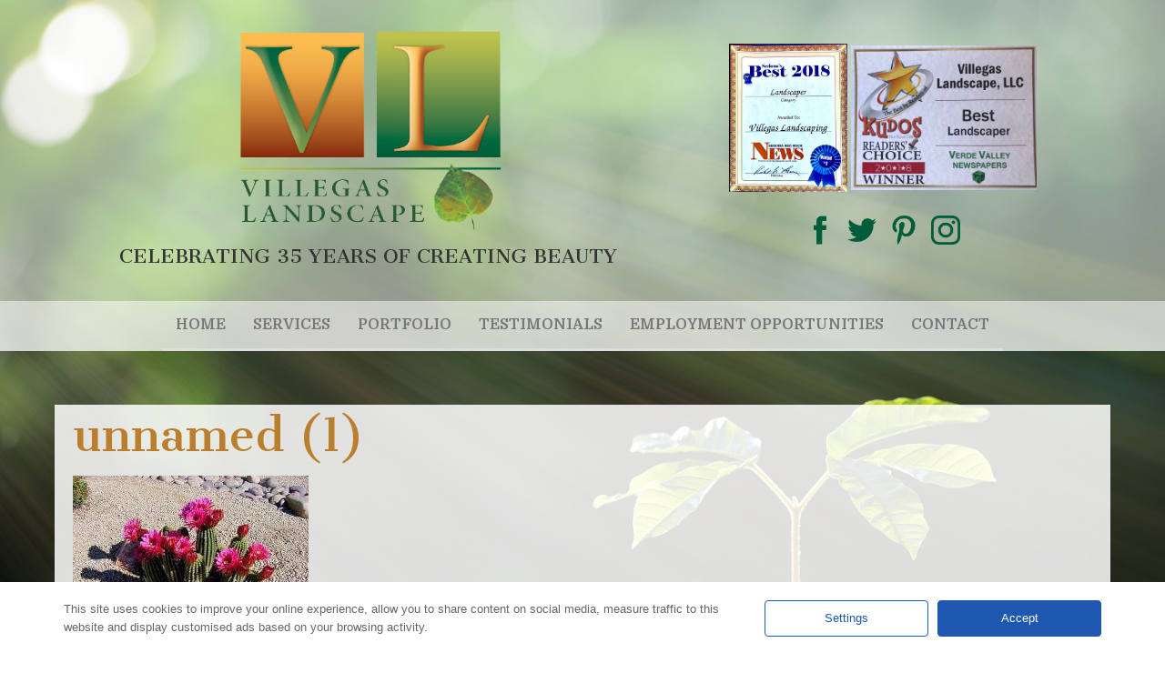

--- FILE ---
content_type: text/html; charset=UTF-8
request_url: https://villegaslandscape.com/portfolio/unnamed-1/
body_size: 13179
content:
<!DOCTYPE html>
<html dir="ltr" lang="en-US">
<head>
    <meta charset="UTF-8" />
    <link href="https://villegaslandscape.com/wp-content/themes/VillegasLandscape/images/0a92309d0f8c89f850a31805bd53ebd6_VL_Logo300Hires.jpg" rel="icon" type="image/x-icon" />
    <link rel="pingback" href="https://villegaslandscape.com/xmlrpc.php" />
    <script>
    var themeHasJQuery = !!window.jQuery;
</script>
<script src="https://villegaslandscape.com/wp-content/themes/VillegasLandscape/jquery.js?ver=1.0.491"></script>
<script>
    window._$ = jQuery.noConflict(themeHasJQuery);
</script>
    <meta name="viewport" content="width=device-width, initial-scale=1.0">
<!--[if lte IE 9]>
<link rel="stylesheet" type="text/css" href="https://villegaslandscape.com/wp-content/themes/VillegasLandscape/layout.ie.css" />
<script src="https://villegaslandscape.com/wp-content/themes/VillegasLandscape/layout.ie.js"></script>
<![endif]-->
<link class="" href='//fonts.googleapis.com/css?family=Domine:regular,700|Lusitana:regular,700|Cantata+One:regular&subset=latin' rel='stylesheet' type='text/css'>
<script src="https://villegaslandscape.com/wp-content/themes/VillegasLandscape/layout.core.js"></script>
<script src="https://villegaslandscape.com/wp-content/themes/VillegasLandscape/CloudZoom.js?ver=1.0.491" type="text/javascript"></script>
    
    <meta name='robots' content='index, follow, max-image-preview:large, max-snippet:-1, max-video-preview:-1' />

	<!-- This site is optimized with the Yoast SEO plugin v19.7.1 - https://yoast.com/wordpress/plugins/seo/ -->
	<title>unnamed (1) - Villegas Landscape</title>
	<meta name="description" content="Landscaping Designers serving Sedona, Cottonwood and the Verde Valley for over 35 years." />
	<link rel="canonical" href="https://villegaslandscape.com/wp-content/uploads/2016/07/unnamed-1.jpg" />
	<meta property="og:locale" content="en_US" />
	<meta property="og:type" content="article" />
	<meta property="og:title" content="unnamed (1) - Villegas Landscape" />
	<meta property="og:description" content="Landscaping Designers serving Sedona, Cottonwood and the Verde Valley for over 35 years." />
	<meta property="og:url" content="https://villegaslandscape.com/wp-content/uploads/2016/07/unnamed-1.jpg" />
	<meta property="og:site_name" content="Villegas Landscape" />
	<meta property="article:publisher" content="https://www.facebook.com/Villegas-Landscape-1659023981084376" />
	<meta property="article:modified_time" content="2016-07-21T23:38:13+00:00" />
	<meta property="og:image" content="https://villegaslandscape.com/wp-content/uploads/2016/07/unnamed-1.jpg" />
	<meta property="og:image:width" content="259" />
	<meta property="og:image:height" content="194" />
	<meta property="og:image:type" content="image/jpeg" />
	<meta name="twitter:card" content="summary_large_image" />
	<meta name="twitter:site" content="@VillegasLndscp" />
	<script type="application/ld+json" class="yoast-schema-graph">{"@context":"https://schema.org","@graph":[{"@type":"WebPage","@id":"https://villegaslandscape.com/wp-content/uploads/2016/07/unnamed-1.jpg","url":"https://villegaslandscape.com/wp-content/uploads/2016/07/unnamed-1.jpg","name":"unnamed (1) - Villegas Landscape","isPartOf":{"@id":"https://villegaslandscape.com/#website"},"primaryImageOfPage":{"@id":"https://villegaslandscape.com/wp-content/uploads/2016/07/unnamed-1.jpg#primaryimage"},"image":{"@id":"https://villegaslandscape.com/wp-content/uploads/2016/07/unnamed-1.jpg#primaryimage"},"thumbnailUrl":"https://villegaslandscape.com/wp-content/uploads/2016/07/unnamed-1.jpg","datePublished":"2016-07-21T18:56:29+00:00","dateModified":"2016-07-21T23:38:13+00:00","description":"Landscaping Designers serving Sedona, Cottonwood and the Verde Valley for over 35 years.","breadcrumb":{"@id":"https://villegaslandscape.com/wp-content/uploads/2016/07/unnamed-1.jpg#breadcrumb"},"inLanguage":"en-US","potentialAction":[{"@type":"ReadAction","target":["https://villegaslandscape.com/wp-content/uploads/2016/07/unnamed-1.jpg"]}]},{"@type":"ImageObject","inLanguage":"en-US","@id":"https://villegaslandscape.com/wp-content/uploads/2016/07/unnamed-1.jpg#primaryimage","url":"https://villegaslandscape.com/wp-content/uploads/2016/07/unnamed-1.jpg","contentUrl":"https://villegaslandscape.com/wp-content/uploads/2016/07/unnamed-1.jpg","width":259,"height":194},{"@type":"BreadcrumbList","@id":"https://villegaslandscape.com/wp-content/uploads/2016/07/unnamed-1.jpg#breadcrumb","itemListElement":[{"@type":"ListItem","position":1,"name":"Home","item":"https://villegaslandscape.com/"},{"@type":"ListItem","position":2,"name":"Portfolio","item":"https://villegaslandscape.com/portfolio/"},{"@type":"ListItem","position":3,"name":"unnamed (1)"}]},{"@type":"WebSite","@id":"https://villegaslandscape.com/#website","url":"https://villegaslandscape.com/","name":"Villegas Landscape","description":"Creating Beauty for over 35 Years","publisher":{"@id":"https://villegaslandscape.com/#organization"},"potentialAction":[{"@type":"SearchAction","target":{"@type":"EntryPoint","urlTemplate":"https://villegaslandscape.com/?s={search_term_string}"},"query-input":"required name=search_term_string"}],"inLanguage":"en-US"},{"@type":"Organization","@id":"https://villegaslandscape.com/#organization","name":"Villegas Landscape","url":"https://villegaslandscape.com/","sameAs":["https://www.instagram.com/villegaslandscape/","https://www.pinterest.com/villegaslndscp/","https://www.facebook.com/Villegas-Landscape-1659023981084376","https://twitter.com/VillegasLndscp"],"logo":{"@type":"ImageObject","inLanguage":"en-US","@id":"https://villegaslandscape.com/#/schema/logo/image/","url":"https://villegaslandscape.com/wp-content/uploads/2016/07/VL_Logo-300Hires.jpg","contentUrl":"https://villegaslandscape.com/wp-content/uploads/2016/07/VL_Logo-300Hires.jpg","width":444,"height":342,"caption":"Villegas Landscape"},"image":{"@id":"https://villegaslandscape.com/#/schema/logo/image/"}}]}</script>
	<!-- / Yoast SEO plugin. -->


<link rel='dns-prefetch' href='//www.googletagmanager.com' />
<link rel='dns-prefetch' href='//pagead2.googlesyndication.com' />
<link rel="alternate" type="application/rss+xml" title="Villegas Landscape &raquo; Feed" href="https://villegaslandscape.com/feed/" />
<link rel="alternate" type="application/rss+xml" title="Villegas Landscape &raquo; Comments Feed" href="https://villegaslandscape.com/comments/feed/" />
<link rel="alternate" title="oEmbed (JSON)" type="application/json+oembed" href="https://villegaslandscape.com/wp-json/oembed/1.0/embed?url=https%3A%2F%2Fvillegaslandscape.com%2Fportfolio%2Funnamed-1%2F" />
<link rel="alternate" title="oEmbed (XML)" type="text/xml+oembed" href="https://villegaslandscape.com/wp-json/oembed/1.0/embed?url=https%3A%2F%2Fvillegaslandscape.com%2Fportfolio%2Funnamed-1%2F&#038;format=xml" />
<style id='wp-img-auto-sizes-contain-inline-css' type='text/css'>
img:is([sizes=auto i],[sizes^="auto," i]){contain-intrinsic-size:3000px 1500px}
/*# sourceURL=wp-img-auto-sizes-contain-inline-css */
</style>
<style id='wp-emoji-styles-inline-css' type='text/css'>

	img.wp-smiley, img.emoji {
		display: inline !important;
		border: none !important;
		box-shadow: none !important;
		height: 1em !important;
		width: 1em !important;
		margin: 0 0.07em !important;
		vertical-align: -0.1em !important;
		background: none !important;
		padding: 0 !important;
	}
/*# sourceURL=wp-emoji-styles-inline-css */
</style>
<style id='wp-block-library-inline-css' type='text/css'>
:root{--wp-block-synced-color:#7a00df;--wp-block-synced-color--rgb:122,0,223;--wp-bound-block-color:var(--wp-block-synced-color);--wp-editor-canvas-background:#ddd;--wp-admin-theme-color:#007cba;--wp-admin-theme-color--rgb:0,124,186;--wp-admin-theme-color-darker-10:#006ba1;--wp-admin-theme-color-darker-10--rgb:0,107,160.5;--wp-admin-theme-color-darker-20:#005a87;--wp-admin-theme-color-darker-20--rgb:0,90,135;--wp-admin-border-width-focus:2px}@media (min-resolution:192dpi){:root{--wp-admin-border-width-focus:1.5px}}.wp-element-button{cursor:pointer}:root .has-very-light-gray-background-color{background-color:#eee}:root .has-very-dark-gray-background-color{background-color:#313131}:root .has-very-light-gray-color{color:#eee}:root .has-very-dark-gray-color{color:#313131}:root .has-vivid-green-cyan-to-vivid-cyan-blue-gradient-background{background:linear-gradient(135deg,#00d084,#0693e3)}:root .has-purple-crush-gradient-background{background:linear-gradient(135deg,#34e2e4,#4721fb 50%,#ab1dfe)}:root .has-hazy-dawn-gradient-background{background:linear-gradient(135deg,#faaca8,#dad0ec)}:root .has-subdued-olive-gradient-background{background:linear-gradient(135deg,#fafae1,#67a671)}:root .has-atomic-cream-gradient-background{background:linear-gradient(135deg,#fdd79a,#004a59)}:root .has-nightshade-gradient-background{background:linear-gradient(135deg,#330968,#31cdcf)}:root .has-midnight-gradient-background{background:linear-gradient(135deg,#020381,#2874fc)}:root{--wp--preset--font-size--normal:16px;--wp--preset--font-size--huge:42px}.has-regular-font-size{font-size:1em}.has-larger-font-size{font-size:2.625em}.has-normal-font-size{font-size:var(--wp--preset--font-size--normal)}.has-huge-font-size{font-size:var(--wp--preset--font-size--huge)}.has-text-align-center{text-align:center}.has-text-align-left{text-align:left}.has-text-align-right{text-align:right}.has-fit-text{white-space:nowrap!important}#end-resizable-editor-section{display:none}.aligncenter{clear:both}.items-justified-left{justify-content:flex-start}.items-justified-center{justify-content:center}.items-justified-right{justify-content:flex-end}.items-justified-space-between{justify-content:space-between}.screen-reader-text{border:0;clip-path:inset(50%);height:1px;margin:-1px;overflow:hidden;padding:0;position:absolute;width:1px;word-wrap:normal!important}.screen-reader-text:focus{background-color:#ddd;clip-path:none;color:#444;display:block;font-size:1em;height:auto;left:5px;line-height:normal;padding:15px 23px 14px;text-decoration:none;top:5px;width:auto;z-index:100000}html :where(.has-border-color){border-style:solid}html :where([style*=border-top-color]){border-top-style:solid}html :where([style*=border-right-color]){border-right-style:solid}html :where([style*=border-bottom-color]){border-bottom-style:solid}html :where([style*=border-left-color]){border-left-style:solid}html :where([style*=border-width]){border-style:solid}html :where([style*=border-top-width]){border-top-style:solid}html :where([style*=border-right-width]){border-right-style:solid}html :where([style*=border-bottom-width]){border-bottom-style:solid}html :where([style*=border-left-width]){border-left-style:solid}html :where(img[class*=wp-image-]){height:auto;max-width:100%}:where(figure){margin:0 0 1em}html :where(.is-position-sticky){--wp-admin--admin-bar--position-offset:var(--wp-admin--admin-bar--height,0px)}@media screen and (max-width:600px){html :where(.is-position-sticky){--wp-admin--admin-bar--position-offset:0px}}

/*# sourceURL=wp-block-library-inline-css */
</style><style id='global-styles-inline-css' type='text/css'>
:root{--wp--preset--aspect-ratio--square: 1;--wp--preset--aspect-ratio--4-3: 4/3;--wp--preset--aspect-ratio--3-4: 3/4;--wp--preset--aspect-ratio--3-2: 3/2;--wp--preset--aspect-ratio--2-3: 2/3;--wp--preset--aspect-ratio--16-9: 16/9;--wp--preset--aspect-ratio--9-16: 9/16;--wp--preset--color--black: #000000;--wp--preset--color--cyan-bluish-gray: #abb8c3;--wp--preset--color--white: #ffffff;--wp--preset--color--pale-pink: #f78da7;--wp--preset--color--vivid-red: #cf2e2e;--wp--preset--color--luminous-vivid-orange: #ff6900;--wp--preset--color--luminous-vivid-amber: #fcb900;--wp--preset--color--light-green-cyan: #7bdcb5;--wp--preset--color--vivid-green-cyan: #00d084;--wp--preset--color--pale-cyan-blue: #8ed1fc;--wp--preset--color--vivid-cyan-blue: #0693e3;--wp--preset--color--vivid-purple: #9b51e0;--wp--preset--gradient--vivid-cyan-blue-to-vivid-purple: linear-gradient(135deg,rgb(6,147,227) 0%,rgb(155,81,224) 100%);--wp--preset--gradient--light-green-cyan-to-vivid-green-cyan: linear-gradient(135deg,rgb(122,220,180) 0%,rgb(0,208,130) 100%);--wp--preset--gradient--luminous-vivid-amber-to-luminous-vivid-orange: linear-gradient(135deg,rgb(252,185,0) 0%,rgb(255,105,0) 100%);--wp--preset--gradient--luminous-vivid-orange-to-vivid-red: linear-gradient(135deg,rgb(255,105,0) 0%,rgb(207,46,46) 100%);--wp--preset--gradient--very-light-gray-to-cyan-bluish-gray: linear-gradient(135deg,rgb(238,238,238) 0%,rgb(169,184,195) 100%);--wp--preset--gradient--cool-to-warm-spectrum: linear-gradient(135deg,rgb(74,234,220) 0%,rgb(151,120,209) 20%,rgb(207,42,186) 40%,rgb(238,44,130) 60%,rgb(251,105,98) 80%,rgb(254,248,76) 100%);--wp--preset--gradient--blush-light-purple: linear-gradient(135deg,rgb(255,206,236) 0%,rgb(152,150,240) 100%);--wp--preset--gradient--blush-bordeaux: linear-gradient(135deg,rgb(254,205,165) 0%,rgb(254,45,45) 50%,rgb(107,0,62) 100%);--wp--preset--gradient--luminous-dusk: linear-gradient(135deg,rgb(255,203,112) 0%,rgb(199,81,192) 50%,rgb(65,88,208) 100%);--wp--preset--gradient--pale-ocean: linear-gradient(135deg,rgb(255,245,203) 0%,rgb(182,227,212) 50%,rgb(51,167,181) 100%);--wp--preset--gradient--electric-grass: linear-gradient(135deg,rgb(202,248,128) 0%,rgb(113,206,126) 100%);--wp--preset--gradient--midnight: linear-gradient(135deg,rgb(2,3,129) 0%,rgb(40,116,252) 100%);--wp--preset--font-size--small: 13px;--wp--preset--font-size--medium: 20px;--wp--preset--font-size--large: 36px;--wp--preset--font-size--x-large: 42px;--wp--preset--spacing--20: 0.44rem;--wp--preset--spacing--30: 0.67rem;--wp--preset--spacing--40: 1rem;--wp--preset--spacing--50: 1.5rem;--wp--preset--spacing--60: 2.25rem;--wp--preset--spacing--70: 3.38rem;--wp--preset--spacing--80: 5.06rem;--wp--preset--shadow--natural: 6px 6px 9px rgba(0, 0, 0, 0.2);--wp--preset--shadow--deep: 12px 12px 50px rgba(0, 0, 0, 0.4);--wp--preset--shadow--sharp: 6px 6px 0px rgba(0, 0, 0, 0.2);--wp--preset--shadow--outlined: 6px 6px 0px -3px rgb(255, 255, 255), 6px 6px rgb(0, 0, 0);--wp--preset--shadow--crisp: 6px 6px 0px rgb(0, 0, 0);}:where(.is-layout-flex){gap: 0.5em;}:where(.is-layout-grid){gap: 0.5em;}body .is-layout-flex{display: flex;}.is-layout-flex{flex-wrap: wrap;align-items: center;}.is-layout-flex > :is(*, div){margin: 0;}body .is-layout-grid{display: grid;}.is-layout-grid > :is(*, div){margin: 0;}:where(.wp-block-columns.is-layout-flex){gap: 2em;}:where(.wp-block-columns.is-layout-grid){gap: 2em;}:where(.wp-block-post-template.is-layout-flex){gap: 1.25em;}:where(.wp-block-post-template.is-layout-grid){gap: 1.25em;}.has-black-color{color: var(--wp--preset--color--black) !important;}.has-cyan-bluish-gray-color{color: var(--wp--preset--color--cyan-bluish-gray) !important;}.has-white-color{color: var(--wp--preset--color--white) !important;}.has-pale-pink-color{color: var(--wp--preset--color--pale-pink) !important;}.has-vivid-red-color{color: var(--wp--preset--color--vivid-red) !important;}.has-luminous-vivid-orange-color{color: var(--wp--preset--color--luminous-vivid-orange) !important;}.has-luminous-vivid-amber-color{color: var(--wp--preset--color--luminous-vivid-amber) !important;}.has-light-green-cyan-color{color: var(--wp--preset--color--light-green-cyan) !important;}.has-vivid-green-cyan-color{color: var(--wp--preset--color--vivid-green-cyan) !important;}.has-pale-cyan-blue-color{color: var(--wp--preset--color--pale-cyan-blue) !important;}.has-vivid-cyan-blue-color{color: var(--wp--preset--color--vivid-cyan-blue) !important;}.has-vivid-purple-color{color: var(--wp--preset--color--vivid-purple) !important;}.has-black-background-color{background-color: var(--wp--preset--color--black) !important;}.has-cyan-bluish-gray-background-color{background-color: var(--wp--preset--color--cyan-bluish-gray) !important;}.has-white-background-color{background-color: var(--wp--preset--color--white) !important;}.has-pale-pink-background-color{background-color: var(--wp--preset--color--pale-pink) !important;}.has-vivid-red-background-color{background-color: var(--wp--preset--color--vivid-red) !important;}.has-luminous-vivid-orange-background-color{background-color: var(--wp--preset--color--luminous-vivid-orange) !important;}.has-luminous-vivid-amber-background-color{background-color: var(--wp--preset--color--luminous-vivid-amber) !important;}.has-light-green-cyan-background-color{background-color: var(--wp--preset--color--light-green-cyan) !important;}.has-vivid-green-cyan-background-color{background-color: var(--wp--preset--color--vivid-green-cyan) !important;}.has-pale-cyan-blue-background-color{background-color: var(--wp--preset--color--pale-cyan-blue) !important;}.has-vivid-cyan-blue-background-color{background-color: var(--wp--preset--color--vivid-cyan-blue) !important;}.has-vivid-purple-background-color{background-color: var(--wp--preset--color--vivid-purple) !important;}.has-black-border-color{border-color: var(--wp--preset--color--black) !important;}.has-cyan-bluish-gray-border-color{border-color: var(--wp--preset--color--cyan-bluish-gray) !important;}.has-white-border-color{border-color: var(--wp--preset--color--white) !important;}.has-pale-pink-border-color{border-color: var(--wp--preset--color--pale-pink) !important;}.has-vivid-red-border-color{border-color: var(--wp--preset--color--vivid-red) !important;}.has-luminous-vivid-orange-border-color{border-color: var(--wp--preset--color--luminous-vivid-orange) !important;}.has-luminous-vivid-amber-border-color{border-color: var(--wp--preset--color--luminous-vivid-amber) !important;}.has-light-green-cyan-border-color{border-color: var(--wp--preset--color--light-green-cyan) !important;}.has-vivid-green-cyan-border-color{border-color: var(--wp--preset--color--vivid-green-cyan) !important;}.has-pale-cyan-blue-border-color{border-color: var(--wp--preset--color--pale-cyan-blue) !important;}.has-vivid-cyan-blue-border-color{border-color: var(--wp--preset--color--vivid-cyan-blue) !important;}.has-vivid-purple-border-color{border-color: var(--wp--preset--color--vivid-purple) !important;}.has-vivid-cyan-blue-to-vivid-purple-gradient-background{background: var(--wp--preset--gradient--vivid-cyan-blue-to-vivid-purple) !important;}.has-light-green-cyan-to-vivid-green-cyan-gradient-background{background: var(--wp--preset--gradient--light-green-cyan-to-vivid-green-cyan) !important;}.has-luminous-vivid-amber-to-luminous-vivid-orange-gradient-background{background: var(--wp--preset--gradient--luminous-vivid-amber-to-luminous-vivid-orange) !important;}.has-luminous-vivid-orange-to-vivid-red-gradient-background{background: var(--wp--preset--gradient--luminous-vivid-orange-to-vivid-red) !important;}.has-very-light-gray-to-cyan-bluish-gray-gradient-background{background: var(--wp--preset--gradient--very-light-gray-to-cyan-bluish-gray) !important;}.has-cool-to-warm-spectrum-gradient-background{background: var(--wp--preset--gradient--cool-to-warm-spectrum) !important;}.has-blush-light-purple-gradient-background{background: var(--wp--preset--gradient--blush-light-purple) !important;}.has-blush-bordeaux-gradient-background{background: var(--wp--preset--gradient--blush-bordeaux) !important;}.has-luminous-dusk-gradient-background{background: var(--wp--preset--gradient--luminous-dusk) !important;}.has-pale-ocean-gradient-background{background: var(--wp--preset--gradient--pale-ocean) !important;}.has-electric-grass-gradient-background{background: var(--wp--preset--gradient--electric-grass) !important;}.has-midnight-gradient-background{background: var(--wp--preset--gradient--midnight) !important;}.has-small-font-size{font-size: var(--wp--preset--font-size--small) !important;}.has-medium-font-size{font-size: var(--wp--preset--font-size--medium) !important;}.has-large-font-size{font-size: var(--wp--preset--font-size--large) !important;}.has-x-large-font-size{font-size: var(--wp--preset--font-size--x-large) !important;}
/*# sourceURL=global-styles-inline-css */
</style>

<style id='classic-theme-styles-inline-css' type='text/css'>
/*! This file is auto-generated */
.wp-block-button__link{color:#fff;background-color:#32373c;border-radius:9999px;box-shadow:none;text-decoration:none;padding:calc(.667em + 2px) calc(1.333em + 2px);font-size:1.125em}.wp-block-file__button{background:#32373c;color:#fff;text-decoration:none}
/*# sourceURL=/wp-includes/css/classic-themes.min.css */
</style>
<link rel='stylesheet' id='theme-bootstrap-css' href='//villegaslandscape.com/wp-content/themes/VillegasLandscape/bootstrap.min.css?ver=1.0.491' type='text/css' media='all' />
<link rel='stylesheet' id='theme-style-css' href='//villegaslandscape.com/wp-content/themes/VillegasLandscape/style.min.css?ver=1.0.491' type='text/css' media='all' />

<!-- Google Analytics snippet added by Site Kit -->
<script type="text/javascript" src="https://www.googletagmanager.com/gtag/js?id=UA-80835411-1" id="google_gtagjs-js" async></script>
<script type="text/javascript" id="google_gtagjs-js-after">
/* <![CDATA[ */
window.dataLayer = window.dataLayer || [];function gtag(){dataLayer.push(arguments);}
gtag('set', 'linker', {"domains":["villegaslandscape.com"]} );
gtag("js", new Date());
gtag("set", "developer_id.dZTNiMT", true);
gtag("config", "UA-80835411-1", {"anonymize_ip":true});
//# sourceURL=google_gtagjs-js-after
/* ]]> */
</script>

<!-- End Google Analytics snippet added by Site Kit -->
<script type="text/javascript" src="https://villegaslandscape.com/wp-includes/js/jquery/jquery.min.js?ver=3.7.1" id="jquery-core-js"></script>
<script type="text/javascript" src="https://villegaslandscape.com/wp-includes/js/jquery/jquery-migrate.min.js?ver=3.4.1" id="jquery-migrate-js"></script>
<script type="text/javascript" src="//villegaslandscape.com/wp-content/themes/VillegasLandscape/bootstrap.min.js?ver=1.0.491" id="theme-bootstrap-js"></script>
<script type="text/javascript" src="//villegaslandscape.com/wp-content/themes/VillegasLandscape/script.js?ver=1.0.491" id="theme-script-js"></script>
<link rel="https://api.w.org/" href="https://villegaslandscape.com/wp-json/" /><link rel="alternate" title="JSON" type="application/json" href="https://villegaslandscape.com/wp-json/wp/v2/media/278" /><link rel="EditURI" type="application/rsd+xml" title="RSD" href="https://villegaslandscape.com/xmlrpc.php?rsd" />
<link rel='shortlink' href='https://villegaslandscape.com/?p=278' />
<meta name="generator" content="Site Kit by Google 1.83.0" /><script>window.wpJQuery = window.jQuery;</script>
<!-- Google AdSense snippet added by Site Kit -->
<meta name="google-adsense-platform-account" content="ca-host-pub-2644536267352236">
<meta name="google-adsense-platform-domain" content="sitekit.withgoogle.com">
<!-- End Google AdSense snippet added by Site Kit -->

<!-- Google AdSense snippet added by Site Kit -->
<script type="text/javascript" async="async" src="https://pagead2.googlesyndication.com/pagead/js/adsbygoogle.js?client=ca-pub-9877848547230446" crossorigin="anonymous"></script>

<!-- End Google AdSense snippet added by Site Kit -->

<!-- Google Tag Manager snippet added by Site Kit -->
<script type="text/javascript">
/* <![CDATA[ */

			( function( w, d, s, l, i ) {
				w[l] = w[l] || [];
				w[l].push( {'gtm.start': new Date().getTime(), event: 'gtm.js'} );
				var f = d.getElementsByTagName( s )[0],
					j = d.createElement( s ), dl = l != 'dataLayer' ? '&l=' + l : '';
				j.async = true;
				j.src = 'https://www.googletagmanager.com/gtm.js?id=' + i + dl;
				f.parentNode.insertBefore( j, f );
			} )( window, document, 'script', 'dataLayer', 'GTM-PD9JFNF' );
			
/* ]]> */
</script>

<!-- End Google Tag Manager snippet added by Site Kit -->
    <meta name="google-site-verification" content="7Chj2fr4ay8_QJUjbWkeW1xzEvQ0ilmttdSjs17ClCk" />
<meta name="msvalidate.01" content="03947D0EC01FF1B55D097B72F37D25E1" />
</head>
<body data-rsssl=1 class="attachment wp-singular attachment-template-default attachmentid-278 attachment-jpeg wp-theme-VillegasLandscape  hfeed bootstrap bd-body-7 bd-pagebackground-125 bd-margins">
<header class=" bd-headerarea-1 bd-margins">
        <section class=" bd-section-3 bd-page-width bd-tagstyles " id="section3" data-section-title="Simple Header">
    <div class="bd-container-inner bd-margins clearfix">
        <div class=" bd-layoutcontainer-10 bd-background-width  bd-columns bd-no-margins">
    <div class="bd-container-inner">
        <div class="container-fluid">
            <div class="row ">
                <div class=" bd-columnwrapper-38 
 col-lg-7
 col-md-8
 col-sm-7">
    <div class="bd-layoutcolumn-38 bd-column" ><div class="bd-vertical-align-wrapper">
<a class=" bd-logo-2" href="https://villegaslandscape.com">
<img class=" bd-imagestyles" src="https://villegaslandscape.com/wp-content/themes/VillegasLandscape/images/0aee787d80a63732fd36a1ba44bc8432_VL_Logo300Hires.png" alt="Villegas Landscape">
</a>
	
		<h6 class=" bd-textblock-3 bd-content-element">
    Celebrating 35 years of Creating Beauty</h6></div></div>
</div>
	
		<div class=" bd-columnwrapper-39 
 col-lg-5
 col-md-4
 col-sm-5">
    <div class="bd-layoutcolumn-39 bd-column" ><div class="bd-vertical-align-wrapper"><img class="bd-imagelink-1 bd-own-margins bd-imagestyles-22   "  src="https://villegaslandscape.com/wp-content/themes/VillegasLandscape/images/b6f6ee313ccb46101f25a77fc4d5e823_IMG_7554.JPG">
	
		<img class="bd-imagelink-2 bd-own-margins bd-imagestyles   "  src="https://villegaslandscape.com/wp-content/themes/VillegasLandscape/images/008cdac0a8a5d2a798c272075760f19f_IMG_7555.JPG">
	
		<div  class=" bd-sidebar-11 clearfix" data-position="Area-2"><div class=" bd-block bd-own-margins widget widget_text" id="text-4" data-block-id="text-4">
        <div class=" bd-blockcontent bd-tagstyles ">
			<div class="textwidget"><a href="http://facebook.com/Villegas-Landscape-1659023981084376" target="_blank"><img style="margin:5px;" src="https://villegaslandscape.com/wp-content/uploads/2016/07/social_0002_social-006_facebook-Copy.png" width="32" height="32" alt=""/></a>
<a href="https://twitter.com/VillegasLndscp" target="_blank"> <img style="margin:5px;" src="https://villegaslandscape.com/wp-content/uploads/2016/07/social_0003_social-003_twitter-Copy.png" width="32" height="32" alt=""/></a>
<a href="https://www.pinterest.com/villegaslndscp/" target="_blank"> <img style="margin:5px;" src="https://villegaslandscape.com/wp-content/uploads/2016/07/social_0000_social-033_pinterest-Copy.png" width="32" height="32" alt=""/></a><a href="https://www.instagram.com/villegaslandscape/" target="_blank">  <img style="margin:5px;" src="https://villegaslandscape.com/wp-content/uploads/2016/07/social_0004_social-038_instagram-Copy.png" width="32" height="32" alt=""/></a>
</div>
		</div>
</div></div></div></div>
</div>
            </div>
        </div>
    </div>
</div>
	
		<div class=" bd-spacer-2 clearfix"></div>
	
		    
    <nav class=" bd-hmenu-1 bd-page-width "  data-responsive-menu="true" data-responsive-levels="all open" data-responsive-type="" data-offcanvas-delay="0ms" data-offcanvas-duration="700ms" data-offcanvas-timing-function="ease">
        
            <div class=" bd-menuoverlay-13 bd-menu-overlay"></div>
            <div class=" bd-responsivemenu-11 collapse-button">
    <div class="bd-container-inner">
        <div class="bd-menuitem-4 ">
            <a  data-toggle="collapse"
                data-target=".bd-hmenu-1 .collapse-button + .navbar-collapse"
                href="#" onclick="return false;">
                    <span>Menu</span>
            </a>
        </div>
    </div>
</div>
            <div class="navbar-collapse collapse ">
        
        <div class=" bd-horizontalmenu-1 clearfix">
            <div class="bd-container-inner">
            
            
<ul class=" bd-menu-1 nav nav-pills nav-center">
    <li class=" bd-menuitem-2 bd-toplevel-item ">
    <a class=" "  href="https://villegaslandscape.com/">
        <span>
            Home        </span>
    </a>    </li>
    
<li class=" bd-menuitem-2 bd-toplevel-item ">
    <a class=" "  href="https://villegaslandscape.com/services/">
        <span>
            Services        </span>
    </a>    </li>
    
<li class=" bd-menuitem-2 bd-toplevel-item  bd-submenu-icon-only">
    <a class=" "  href="https://villegaslandscape.com/portfolio/">
        <span>
            Portfolio        </span>
    </a>    
    <div class="bd-menu-2-popup ">
            <ul class="bd-menu-2  bd-no-margins  ">
        
            <li class=" bd-menuitem-6  bd-sub-item">
    
            <a class=" "  href="https://villegaslandscape.com/before-and-after-gallery/">
                <span>
                    Before and After Gallery                </span>
            </a>
            </li>
    
    
            </ul>
        </div>
    
    </li>
    
<li class=" bd-menuitem-2 bd-toplevel-item ">
    <a class=" "  href="https://villegaslandscape.com/testimonials/">
        <span>
            Testimonials        </span>
    </a>    </li>
    
<li class=" bd-menuitem-2 bd-toplevel-item ">
    <a class=" "  href="https://villegaslandscape.com/employment-opportunities/">
        <span>
            Employment Opportunities        </span>
    </a>    </li>
    
<li class=" bd-menuitem-2 bd-toplevel-item ">
    <a class=" "  href="https://villegaslandscape.com/contact/">
        <span>
            Contact        </span>
    </a>    </li>
    
</ul>            
            </div>
        </div>
        

        <div class="bd-menu-close-icon">
    <a href="#" class="bd-icon  bd-icon-30"></a>
</div>

        
            </div>
    </nav>
    
    </div>
</section>
</header>
	
		<div class="bd-containereffect-7 container-effect container ">
<div class=" bd-stretchtobottom-2 bd-stretch-to-bottom" data-control-selector=".bd-contentlayout-7">
<div class="bd-contentlayout-7   bd-sheetstyles-2  bd-no-margins bd-margins" >
    <div class="bd-container-inner">

        <div class="bd-flex-vertical bd-stretch-inner bd-no-margins">
            
 
                                        <div class="bd-flex-horizontal bd-flex-wide bd-no-margins">
                
                <div class="bd-flex-vertical bd-flex-wide bd-no-margins">
                    

                    <div class=" bd-layoutitemsbox-21 bd-flex-wide bd-margins">
    <div class=" bd-content-12">
    
            <div class=" bd-blog-3">
        <div class="bd-container-inner">
        
                    
        <div class=" bd-grid-6 bd-margins">
            <div class="container-fluid">
                <div class="separated-grid row">
                        
                        <div class="separated-item-21 col-md-12 ">
                        
                            <div class="bd-griditem-21">
                                <article id="post-278" class=" bd-article-4 clearfix hentry post-278 attachment type-attachment status-inherit hentry">
        <h2 class="entry-title  bd-postheader-4 hidden-xs bd-background-width ">
        unnamed (1)    </h2>
	
		<div class=" bd-postcontent-3 bd-tagstyles bd-no-margins entry-content bd-contentlayout-offset" >
    <p class="attachment"><a href='https://villegaslandscape.com/wp-content/uploads/2016/07/unnamed-1.jpg'><img fetchpriority="high" decoding="async" width="259" height="194" src="https://villegaslandscape.com/wp-content/uploads/2016/07/unnamed-1.jpg" class="attachment-medium size-medium" alt="" srcset="https://villegaslandscape.com/wp-content/uploads/2016/07/unnamed-1.jpg 259w, https://villegaslandscape.com/wp-content/uploads/2016/07/unnamed-1-128x96.jpg 128w" sizes="(max-width: 259px) 100vw, 259px" /></a></p>
</div>
</article>
                                                                    <div class=" bd-comments-3" id="comments">
	<div class="bd-container-inner">
		</div>
</div>                                                            </div>
                        </div>
                </div>
            </div>
        </div>
        
        </div>
    </div>
</div>
</div>

                    
                </div>
                
            </div>
            
        </div>

    </div>
</div></div>
</div>
	
		<footer class=" bd-footerarea-1">
            <section class=" bd-section-2 bd-page-width bd-tagstyles " id="section2" data-section-title="">
    <div class="bd-container-inner bd-margins clearfix">
        <div class="bd-containereffect-4 container-effect container ">



</div>
	
		<div class=" bd-layoutcontainer-17 bd-columns bd-no-margins">
    <div class="bd-container-inner">
        <div class="container-fluid">
            <div class="row ">
                <div class=" bd-columnwrapper-70 
 col-lg-3
 col-md-3
 col-sm-6">
    <div class="bd-layoutcolumn-70 bd-column" ><div class="bd-vertical-align-wrapper"><img class="bd-imagelink-21 bd-own-margins bd-imagestyles   "  src="https://villegaslandscape.com/wp-content/themes/VillegasLandscape/images/6bbee1bfffd49275915838e06de0b369_VL_Logo300Hires.png">
	
		<h4 class=" bd-textblock-49 bd-content-element">
    Celebrating 35 years of Creating Beauty</h4></div></div>
</div>
	
		<div class=" bd-columnwrapper-73 
 col-lg-3
 col-md-3
 col-sm-6">
    <div class="bd-layoutcolumn-73 bd-background-width  bd-column" ><div class="bd-vertical-align-wrapper"><span class="bd-iconlink-17 bd-own-margins bd-icon-62 bd-icon "></span>
	
		<h4 class=" bd-textblock-55 bd-content-element">
    Address</h4>
	
		<h6 class=" bd-textblock-54 bd-content-element">
    PO Box 3384<br>Sedona, AZ 86340</h6></div></div>
</div>
	
		<div class=" bd-columnwrapper-72 
 col-lg-3
 col-md-3
 col-sm-6">
    <div class="bd-layoutcolumn-72 bd-column" ><div class="bd-vertical-align-wrapper"><span class="bd-iconlink-16 bd-own-margins bd-icon-59 bd-icon "></span>
	
		<h4 class=" bd-textblock-53 bd-content-element">
    Phone</h4>
	
		<h6 class=" bd-textblock-52 bd-content-element">
    (928) 282-3952<br><br></h6></div></div>
</div>
	
		<div class=" bd-columnwrapper-71 
 col-lg-3
 col-md-3
 col-sm-6">
    <div class="bd-layoutcolumn-71 bd-column" ><div class="bd-vertical-align-wrapper"><span class="bd-iconlink-15 bd-own-margins bd-icon-57 bd-icon "></span>
	
		<h4 class=" bd-textblock-51 bd-content-element">
    Email</h4>
	
		<h6 class=" bd-textblock-50 bd-content-element">
    <span style="color: inherit; line-height: 25.7143px; background-color: rgba(0, 0, 0, 0);"><a href="mailto:JOE@VILLEGASLANDSCAPE.COM ">joe@villegaslandscape.com&nbsp;</a></span><br></h6></div></div>
</div>
            </div>
        </div>
    </div>
</div>
	
		<div class=" bd-layoutcontainer-28 bd-columns bd-no-margins">
    <div class="bd-container-inner">
        <div class="container-fluid">
            <div class="row 
 bd-row-flex 
 bd-row-align-middle">
                <div class=" bd-columnwrapper-64 
 col-lg-4
 col-md-4
 col-sm-12
 col-xs-12">
    <div class="bd-layoutcolumn-64 bd-column" ><div class="bd-vertical-align-wrapper"><div  class=" bd-footerwidgetarea-6 clearfix" data-position="footer3"><div class=" bd-block-6 bd-own-margins widget widget_text" id="text-3" data-block-id="text-3">
        <div class=" bd-blockcontent bd-tagstyles ">
			<div class="textwidget">©2020 by Villegas Landscaping<br>
Licensed and Bonded ROC251508</div>
		</div>
</div></div></div></div>
</div>
	
		<div class=" bd-columnwrapper-44 
 col-lg-4
 col-md-4
 col-sm-12
 col-xs-12">
    <div class="bd-layoutcolumn-44 bd-background-width  bd-column" ><div class="bd-vertical-align-wrapper"></div></div>
</div>
	
		<div class=" bd-columnwrapper-8 
 col-lg-4
 col-md-4
 col-sm-12
 col-xs-12">
    <div class="bd-layoutcolumn-8 bd-background-width  bd-column" ><div class="bd-vertical-align-wrapper"><div  class=" bd-footerwidgetarea-11 clearfix" data-position="footer3"><div class=" bd-block-10 bd-own-margins widget widget_text" id="text-5" data-block-id="text-5">
        <div class=" bd-blockcontent bd-tagstyles ">
			<div class="textwidget"><center><a href="http://facebook.com/Villegas-Landscape-1659023981084376" target="_blank"><img style="margin:5px;" src="https://villegaslandscape.com/wp-content/uploads/2016/07/social_0002_social-006_facebook-Copy.png" width="19" height="19" alt=""/></a>
<a href="https://twitter.com/VillegasLndscp" target="_blank"> <img style="margin:5px;" src="https://villegaslandscape.com/wp-content/uploads/2016/07/social_0003_social-003_twitter-Copy.png" width="19" height="19" alt=""/></a><a href="https://www.pinterest.com/villegaslndscp/" target="_blank"> <img style="margin:5px;" src="https://villegaslandscape.com/wp-content/uploads/2016/07/social_0000_social-033_pinterest-Copy.png" width="19" height="19" alt=""/></a><a href="https://www.instagram.com/villegaslandscape/" target="_blank">  <img style="margin:5px;" src="https://villegaslandscape.com/wp-content/uploads/2016/07/social_0004_social-038_instagram-Copy.png" width="19" height="19" alt=""/></a>
</center></div>
		</div>
</div></div></div></div>
</div>
            </div>
        </div>
    </div>
</div>
    </div>
</section>
    </footer>
	
		<div data-smooth-scroll data-animation-time="250" class=" bd-smoothscroll-3"><a href="#" class=" bd-backtotop-1 ">
    <span class="bd-icon-67 bd-icon "></span>
</a></div>
<div id="wp-footer">
    <script type="speculationrules">
{"prefetch":[{"source":"document","where":{"and":[{"href_matches":"/*"},{"not":{"href_matches":["/wp-*.php","/wp-admin/*","/wp-content/uploads/*","/wp-content/*","/wp-content/plugins/*","/wp-content/themes/VillegasLandscape/*","/*\\?(.+)"]}},{"not":{"selector_matches":"a[rel~=\"nofollow\"]"}},{"not":{"selector_matches":".no-prefetch, .no-prefetch a"}}]},"eagerness":"conservative"}]}
</script>
<script>let daextLwcnReadyStateCheckInterval=setInterval(function(){if(document.readyState==="complete"){clearInterval(daextLwcnReadyStateCheckInterval);window.daextLwcnCookieNotice.initialize({headingsFontFamily:"'Open Sans', Helvetica, Arial, sans-serif",headingsFontWeight:"600",paragraphsFontFamily:"'Open Sans', Helvetica, Arial, sans-serif",paragraphsFontWeight:"400",strongTagsFontWeight:"600",buttonsFontFamily:"'Open Sans', Helvetica, Arial, sans-serif",buttonsFontWeight:"400",buttonsBorderRadius:"4",containersBorderRadius:"4",cookieNoticeMainMessageText:"This site uses cookies to improve your online experience, allow you to share content on social media, measure traffic to this website and display customised ads based on your browsing activity.",cookieNoticeMainMessageFontColor:"#666666",cookieNoticeMainMessageLinkFontColor:"#1e58b1",cookieNoticeButton1Text:"Settings",cookieNoticeButton1Action:"1",cookieNoticeButton1Url:"",cookieNoticeButton1BackgroundColor:"#ffffff",cookieNoticeButton1BackgroundColorHover:"#ffffff",cookieNoticeButton1BorderColor:"#1e58b1",cookieNoticeButton1BorderColorHover:"#1e58b1",cookieNoticeButton1FontColor:"#1e58b1",cookieNoticeButton1FontColorHover:"#1e58b1",cookieNoticeButton2Text:"Accept",cookieNoticeButton2Action:"2",cookieNoticeButton2Url:"",cookieNoticeButton2BackgroundColor:"#1e58b1",cookieNoticeButton2BackgroundColorHover:"#1e58b1",cookieNoticeButton2BorderColor:"#1e58b1",cookieNoticeButton2BorderColorHover:"#1e58b1",cookieNoticeButton2FontColor:"#ffffff",cookieNoticeButton2FontColorHover:"#ffffff",cookieNoticeButtonDismissAction:"0",cookieNoticeButtonDismissUrl:"",cookieNoticeButtonDismissColor:"#646464",cookieNoticeContainerPosition:"2",cookieNoticeContainerWidth:"1140",cookieNoticeContainerOpacity:"1",cookieNoticeContainerBorderWidth:"0",cookieNoticeContainerBackgroundColor:"#ffffff",cookieNoticeContainerBorderColor:"#e1e1e1",cookieNoticeContainerBorderOpacity:"1",cookieNoticeContainerDropShadow:"0",cookieNoticeContainerDropShadowColor:"#242f42",cookieNoticeMask:"0",cookieNoticeMaskColor:"#242f42",cookieNoticeMaskOpacity:"0",cookieNoticeShakeEffect:"0",cookieSettingsLogoUrl:"",cookieSettingsTitle:"Cookie Settings",cookieSettingsDescriptionHeader:"<p>We want to be transparent about the data we and our partners collect and how we use it, so you can best exercise control over your personal data. For more information, please see our Privacy Policy.<\/p><p><strong>Information we collect<\/strong><\/p><p>We use this information to improve the performance and experience of our site visitors. This includes improving search results, showing more relevant content and promotional materials, better communication, and improved site performance.<p>",cookieSettingsToggleOnColor:"#3a70c4",cookieSettingsToggleOffColor:"#808080",cookieSettingsToggleMiscColor:"#808080",cookieSettingsToggleDisabledColor:"#e5e5e5",cookieSettingsSeparatorColor:"#e1e1e1",cookieSettingsChevronColor:"#6e6e6e",cookieSettingsExpandCloseColor:"#6e6e6e",cookieSettingsDescriptionFooter:"<p><strong>Information about cookies<\/strong><\/p><p>We use the following essential and non-essential cookies to better improve your overall web browsing experience. Our partners use cookies and other mechanisms to connect you with your social networks and tailor advertising to better match your interests.<\/p><p>You can make your choices by allowing categories of cookies by using the respective activation switches. Essential cookies cannot be rejected as without them certain core website functionalities would not work.<\/p>",cookieSettingsButton1Text:"Close",cookieSettingsButton1Action:"2",cookieSettingsButton1Url:"",cookieSettingsButton1BackgroundColor:"#ffffff",cookieSettingsButton1BackgroundColorHover:"#ffffff",cookieSettingsButton1BorderColor:"#1e58b1",cookieSettingsButton1BorderColorHover:"#1e58b1",cookieSettingsButton1FontColor:"#1e58b1",cookieSettingsButton1FontColorHover:"#1e58b1",cookieSettingsButton2Text:"Accept",cookieSettingsButton2Action:"1",cookieSettingsButton2Url:"",cookieSettingsButton2BackgroundColor:"#1e58b1",cookieSettingsButton2BackgroundColorHover:"#1e58b1",cookieSettingsButton2BorderColor:"#1e58b1",cookieSettingsButton2BorderColorHover:"#1e58b1",cookieSettingsButton2FontColor:"#ffffff",cookieSettingsButton2FontColorHover:"#ffffff",cookieSettingsHeadingsFontColor:"#222222",cookieSettingsParagraphsFontColor:"#666666",cookieSettingsLinksFontColor:"#1e58b1",cookieSettingsContainerBackgroundColor:"#ffffff",cookieSettingsContainerOpacity:"1.0",cookieSettingsContainerBorderWidth:"0",cookieSettingsContainerBorderColor:"#e1e1e1",cookieSettingsContainerBorderOpacity:"1.0",cookieSettingsContainerDropShadow:"1",cookieSettingsContainerDropShadowColor:"#242f42",cookieSettingsContainerHighlightColor:"#f8f8f8",cookieSettingsMask:"1",cookieSettingsMaskColor:"#242f42",cookieSettingsMaskOpacity:"0.54",enableGeolocation:"0",geolocationService:"0",geolocationLocale:["at","be","bg","cy","cz","dk","ee","fi","fr","hu","ie","it","lv","lt","lu","mt","nl","pl","pt","sk","si","es","se","gb"],responsiveBreakpoint:"700",cookieExpiration:3153600000,reloadPage:"0",categoryAcceptance:"1",cookieTableColumns:"[\"name\",\"expiration\",\"purpose\"]",forceCssSpecificity:"1",sections:[],});}},10);</script>		<!-- Google Tag Manager (noscript) snippet added by Site Kit -->
		<noscript>
			<iframe src="https://www.googletagmanager.com/ns.html?id=GTM-PD9JFNF" height="0" width="0" style="display:none;visibility:hidden"></iframe>
		</noscript>
		<!-- End Google Tag Manager (noscript) snippet added by Site Kit -->
		<script type="text/javascript" id="daextlwcn-general-js-extra">
/* <![CDATA[ */
var DAEXTLWCN_PHPDATA = {"nonce":"d2bf799566","ajaxUrl":"https://villegaslandscape.com/wp-admin/admin-ajax.php","pluginDirUrl":"https://villegaslandscape.com/wp-content/plugins/lightweight-cookie-notice/","nameText":"Name","expirationText":"Expiration","purposeText":"Purpose","providerText":"Provider","domainText":"Domain","typeText":"Type","sensitivityText":"Sensitivity","securityText":"Security","moreInformationText":"More Information"};
//# sourceURL=daextlwcn-general-js-extra
/* ]]> */
</script>
<script type="text/javascript" src="https://villegaslandscape.com/wp-content/plugins/lightweight-cookie-notice/public/assets/js/production/general.js?ver=1.19" id="daextlwcn-general-js"></script>
<script id="wp-emoji-settings" type="application/json">
{"baseUrl":"https://s.w.org/images/core/emoji/17.0.2/72x72/","ext":".png","svgUrl":"https://s.w.org/images/core/emoji/17.0.2/svg/","svgExt":".svg","source":{"concatemoji":"https://villegaslandscape.com/wp-includes/js/wp-emoji-release.min.js?ver=6.9"}}
</script>
<script type="module">
/* <![CDATA[ */
/*! This file is auto-generated */
const a=JSON.parse(document.getElementById("wp-emoji-settings").textContent),o=(window._wpemojiSettings=a,"wpEmojiSettingsSupports"),s=["flag","emoji"];function i(e){try{var t={supportTests:e,timestamp:(new Date).valueOf()};sessionStorage.setItem(o,JSON.stringify(t))}catch(e){}}function c(e,t,n){e.clearRect(0,0,e.canvas.width,e.canvas.height),e.fillText(t,0,0);t=new Uint32Array(e.getImageData(0,0,e.canvas.width,e.canvas.height).data);e.clearRect(0,0,e.canvas.width,e.canvas.height),e.fillText(n,0,0);const a=new Uint32Array(e.getImageData(0,0,e.canvas.width,e.canvas.height).data);return t.every((e,t)=>e===a[t])}function p(e,t){e.clearRect(0,0,e.canvas.width,e.canvas.height),e.fillText(t,0,0);var n=e.getImageData(16,16,1,1);for(let e=0;e<n.data.length;e++)if(0!==n.data[e])return!1;return!0}function u(e,t,n,a){switch(t){case"flag":return n(e,"\ud83c\udff3\ufe0f\u200d\u26a7\ufe0f","\ud83c\udff3\ufe0f\u200b\u26a7\ufe0f")?!1:!n(e,"\ud83c\udde8\ud83c\uddf6","\ud83c\udde8\u200b\ud83c\uddf6")&&!n(e,"\ud83c\udff4\udb40\udc67\udb40\udc62\udb40\udc65\udb40\udc6e\udb40\udc67\udb40\udc7f","\ud83c\udff4\u200b\udb40\udc67\u200b\udb40\udc62\u200b\udb40\udc65\u200b\udb40\udc6e\u200b\udb40\udc67\u200b\udb40\udc7f");case"emoji":return!a(e,"\ud83e\u1fac8")}return!1}function f(e,t,n,a){let r;const o=(r="undefined"!=typeof WorkerGlobalScope&&self instanceof WorkerGlobalScope?new OffscreenCanvas(300,150):document.createElement("canvas")).getContext("2d",{willReadFrequently:!0}),s=(o.textBaseline="top",o.font="600 32px Arial",{});return e.forEach(e=>{s[e]=t(o,e,n,a)}),s}function r(e){var t=document.createElement("script");t.src=e,t.defer=!0,document.head.appendChild(t)}a.supports={everything:!0,everythingExceptFlag:!0},new Promise(t=>{let n=function(){try{var e=JSON.parse(sessionStorage.getItem(o));if("object"==typeof e&&"number"==typeof e.timestamp&&(new Date).valueOf()<e.timestamp+604800&&"object"==typeof e.supportTests)return e.supportTests}catch(e){}return null}();if(!n){if("undefined"!=typeof Worker&&"undefined"!=typeof OffscreenCanvas&&"undefined"!=typeof URL&&URL.createObjectURL&&"undefined"!=typeof Blob)try{var e="postMessage("+f.toString()+"("+[JSON.stringify(s),u.toString(),c.toString(),p.toString()].join(",")+"));",a=new Blob([e],{type:"text/javascript"});const r=new Worker(URL.createObjectURL(a),{name:"wpTestEmojiSupports"});return void(r.onmessage=e=>{i(n=e.data),r.terminate(),t(n)})}catch(e){}i(n=f(s,u,c,p))}t(n)}).then(e=>{for(const n in e)a.supports[n]=e[n],a.supports.everything=a.supports.everything&&a.supports[n],"flag"!==n&&(a.supports.everythingExceptFlag=a.supports.everythingExceptFlag&&a.supports[n]);var t;a.supports.everythingExceptFlag=a.supports.everythingExceptFlag&&!a.supports.flag,a.supports.everything||((t=a.source||{}).concatemoji?r(t.concatemoji):t.wpemoji&&t.twemoji&&(r(t.twemoji),r(t.wpemoji)))});
//# sourceURL=https://villegaslandscape.com/wp-includes/js/wp-emoji-loader.min.js
/* ]]> */
</script>
    <!-- 70 queries. 0.624 seconds. -->
</div>
</body>
</html>

--- FILE ---
content_type: text/html; charset=utf-8
request_url: https://www.google.com/recaptcha/api2/aframe
body_size: 270
content:
<!DOCTYPE HTML><html><head><meta http-equiv="content-type" content="text/html; charset=UTF-8"></head><body><script nonce="K-OSGhyE29kBqZVHzx6-YA">/** Anti-fraud and anti-abuse applications only. See google.com/recaptcha */ try{var clients={'sodar':'https://pagead2.googlesyndication.com/pagead/sodar?'};window.addEventListener("message",function(a){try{if(a.source===window.parent){var b=JSON.parse(a.data);var c=clients[b['id']];if(c){var d=document.createElement('img');d.src=c+b['params']+'&rc='+(localStorage.getItem("rc::a")?sessionStorage.getItem("rc::b"):"");window.document.body.appendChild(d);sessionStorage.setItem("rc::e",parseInt(sessionStorage.getItem("rc::e")||0)+1);localStorage.setItem("rc::h",'1769790140290');}}}catch(b){}});window.parent.postMessage("_grecaptcha_ready", "*");}catch(b){}</script></body></html>

--- FILE ---
content_type: text/css
request_url: https://villegaslandscape.com/wp-content/themes/VillegasLandscape/style.min.css?ver=1.0.491
body_size: 55510
content:
@charset "UTF-8";html{height:100%;overflow:auto}body{height:auto;min-height:100%;overflow:hidden;position:relative}p{word-wrap:break-word}img{height:auto}body{line-height:22.85714286px;font-size:16px}a:hover{text-decoration:none}h6{line-height:21.42857143px;text-decoration:none;font-size:15px;text-transform:uppercase}h6 a:hover{text-decoration:none}h5{line-height:28.57142858px;text-decoration:none;font-size:20px}h4{line-height:34.2857143px;text-decoration:none;font-size:24px}h3{line-height:42.85714287px;text-decoration:none;font-size:30px}h3 a:hover{text-decoration:none}h2{line-height:35.71428573px;text-decoration:none;font-size:25px}h2 a:hover{text-decoration:none}h1{line-height:42.85714287px;font-size:30px}h1 a:hover{text-decoration:none}.comment-form textarea{width:99%}.comments-list,.comments-list li{background:0 0;padding:0;white-space:normal}.comments-list li li{margin-left:20px}div.avatar{position:relative;margin:7px;border:1px solid #aaa;padding:1px;background:#fff;float:left}div.avatar img,div.avatar img.wp-post-image{margin:0!important;padding:0;border:none}span.page-navi-inner,span.page-navi-outer{position:relative;display:block;float:left;margin:0;padding:0}span.page-navi-outer{margin:1px;border:1px solid #aaa}span.page-navi-inner{padding:1px;min-width:14px;line-height:18px;text-align:center;border:2px solid #fff;font-weight:700}a span.page-navi-inner,span.page-navi-caption span.page-navi-inner{border-width:1px;font-weight:400}a span.page-navi-outer,span.page-navi-caption{margin:2px 1px}.comments-list li cite{font-size:1.2em}#commentform{text-align:left}.rtl #commentform{text-align:right}img.wp-smiley{border:none;margin:1px;vertical-align:middle;padding:0}.navigation{display:block;text-align:center}.aligncenter,.aligncenter img,.aligncenter img.bd-article,.bd-article .aligncenter img,div.aligncenter,img.aligncenter{display:block;margin-left:auto;margin-right:auto}p.aligncenter,p.center{text-align:center}.alignleft{float:left}.alignright{float:right}.wp-caption{border:1px solid #ddd;background-color:#f3f3f3;padding-top:4px;margin:10px}.wp-caption img{margin:0;padding:0;border:0 none}.wp-caption p.wp-caption-text{font-size:11px;line-height:17px;padding:0 4px 5px;margin:0}.wp-caption,.wp-caption p{text-align:center}.gallery{margin:0 auto 18px;clear:both;overflow:hidden}.gallery .gallery-item{float:left;margin-top:0;text-align:center;width:33%}.gallery img{border:2px solid #cfcfcf}.gallery .gallery-caption{color:#888;font-size:12px;margin:0 0 12px}.gallery dl{margin:0}.gallery img{border:10px solid #f1f1f1}.gallery br+br{display:none}.hidden{display:none}#wp-calendar{empty-cells:show;margin:10px auto 0;width:155px}#wp-calendar #next a{padding-right:10px;text-align:right}#wp-calendar #prev a{padding-left:10px;text-align:left}#wp-calendar a{display:block}#wp-calendar caption{text-align:center;width:100%}#wp-calendar td{padding:3px 0;text-align:center}.gallery{letter-spacing:normal}.bd-content{position:relative;z-index:1}#todays-events{position:relative;z-index:11}#upcoming-events{position:relative;z-index:10}.comments-list li{list-style-image:none;background:0 0;list-style-type:none}div.bd-footer-1 div.bd-content-layout{margin:0 auto;width:100%}div.bd-layout-cell-size1{width:100%}div.bd-layout-cell-size2{width:50%}div.bd-layout-cell-size3{width:33%}div.bd-layout-cell-size4{width:25%}.bd-widget-title{padding:0 0 0 24px;margin-bottom:0}div.bd-center-wrapper{position:relative;float:right;right:50%}div.bd-center-inner{position:relative;float:left;left:50%}.firefox2 div.bd-center-inner{float:none}.comment-respond p,div.breadcrumbs h4,div.breadcrumbs p,h3#reply-title,h4#comments,h4.box-title,li.pingback p{margin:0}.comment-respond .comment-notes{margin-bottom:1em}.form-allowed-tags{line-height:1em}.form-allowed-tags code{white-space:normal}.comments-list .comment-respond{margin-left:20px!important}#cancel-comment-reply-link{font-size:12px;font-weight:400;line-height:18px}.comment-respond .required{color:#ff4b33;font-weight:700}.comment-respond input{margin:0 0 9px;width:98%}.comment-respond textarea{width:98%}.comment-respond .form-allowed-tags{font-size:12px;line-height:18px}.comment-respond .form-allowed-tags code{font-size:11px}.comment-respond .form-submit{margin:12px 0}.comment-respond .form-submit input{width:auto}.bd-footer-1 .bd-widget-title{font-size:1.2em;padding:0}.bd-footer-1 .bd-widget,.bd-footer-1 .bd-widget a,.bd-footer-1 .bd-widget a:hover,.bd-footer-1 .bd-widget a:link,.bd-footer-1 .bd-widget a:visited{text-align:left}DIV[id^=GMPmap] IMG{margin:0}.screen-reader-text{clip:rect(1px,1px,1px,1px);position:absolute}.screen-reader-text:focus{background-color:#f1f1f1;border-radius:3px;box-shadow:0 0 2px 2px rgba(0,0,0,.6);clip:auto;color:#21759b;display:block;font-size:14px;font-weight:700;height:auto;line-height:normal;padding:15px 23px 14px;position:absolute;left:5px;top:5px;text-decoration:none;text-transform:none;width:auto;z-index:100000}input[type=color],input[type=date],input[type=datetime-local],input[type=datetime],input[type=email],input[type=month],input[type=number],input[type=password],input[type=search],input[type=tel],input[type=text],input[type=time],input[type=url],input[type=week],select,textarea{display:block;width:100%;height:34px;padding:6px 12px;font-size:14px;line-height:1.42857143;color:#777;background-color:#fff;background-image:none;border:1px solid #ccc;border-radius:4px;-webkit-box-shadow:inset 0 1px 1px rgba(0,0,0,.075);box-shadow:inset 0 1px 1px rgba(0,0,0,.075);-webkit-transition:border-color ease-in-out .15s,box-shadow ease-in-out .15s;transition:border-color ease-in-out .15s,box-shadow ease-in-out .15s}input[type=color]:focus,input[type=date]:focus,input[type=datetime-local]:focus,input[type=datetime]:focus,input[type=email]:focus,input[type=month]:focus,input[type=number]:focus,input[type=password]:focus,input[type=search]:focus,input[type=tel]:focus,input[type=text]:focus,input[type=time]:focus,input[type=url]:focus,input[type=week]:focus,select:focus,textarea:focus{border-color:#66afe9;outline:0;-webkit-box-shadow:inset 0 1px 1px rgba(0,0,0,.075),0 0 8px rgba(102,175,233,.6);box-shadow:inset 0 1px 1px rgba(0,0,0,.075),0 0 8px rgba(102,175,233,.6)}input[type=color]::-moz-placeholder,input[type=date]::-moz-placeholder,input[type=datetime-local]::-moz-placeholder,input[type=datetime]::-moz-placeholder,input[type=email]::-moz-placeholder,input[type=month]::-moz-placeholder,input[type=number]::-moz-placeholder,input[type=password]::-moz-placeholder,input[type=search]::-moz-placeholder,input[type=tel]::-moz-placeholder,input[type=text]::-moz-placeholder,input[type=time]::-moz-placeholder,input[type=url]::-moz-placeholder,input[type=week]::-moz-placeholder,select::-moz-placeholder,textarea::-moz-placeholder{color:#ddd;opacity:1}input[type=color]:-ms-input-placeholder,input[type=date]:-ms-input-placeholder,input[type=datetime-local]:-ms-input-placeholder,input[type=datetime]:-ms-input-placeholder,input[type=email]:-ms-input-placeholder,input[type=month]:-ms-input-placeholder,input[type=number]:-ms-input-placeholder,input[type=password]:-ms-input-placeholder,input[type=search]:-ms-input-placeholder,input[type=tel]:-ms-input-placeholder,input[type=text]:-ms-input-placeholder,input[type=time]:-ms-input-placeholder,input[type=url]:-ms-input-placeholder,input[type=week]:-ms-input-placeholder,select:-ms-input-placeholder,textarea:-ms-input-placeholder{color:#ddd}input[type=color]::-webkit-input-placeholder,input[type=date]::-webkit-input-placeholder,input[type=datetime-local]::-webkit-input-placeholder,input[type=datetime]::-webkit-input-placeholder,input[type=email]::-webkit-input-placeholder,input[type=month]::-webkit-input-placeholder,input[type=number]::-webkit-input-placeholder,input[type=password]::-webkit-input-placeholder,input[type=search]::-webkit-input-placeholder,input[type=tel]::-webkit-input-placeholder,input[type=text]::-webkit-input-placeholder,input[type=time]::-webkit-input-placeholder,input[type=url]::-webkit-input-placeholder,input[type=week]::-webkit-input-placeholder,select::-webkit-input-placeholder,textarea::-webkit-input-placeholder{color:#ddd}fieldset[disabled] input[type=color],fieldset[disabled] input[type=date],fieldset[disabled] input[type=datetime-local],fieldset[disabled] input[type=datetime],fieldset[disabled] input[type=email],fieldset[disabled] input[type=month],fieldset[disabled] input[type=number],fieldset[disabled] input[type=password],fieldset[disabled] input[type=search],fieldset[disabled] input[type=tel],fieldset[disabled] input[type=text],fieldset[disabled] input[type=time],fieldset[disabled] input[type=url],fieldset[disabled] input[type=week],fieldset[disabled] select,fieldset[disabled] textarea,input[type=color][disabled],input[type=color][readonly],input[type=date][disabled],input[type=date][readonly],input[type=datetime-local][disabled],input[type=datetime-local][readonly],input[type=datetime][disabled],input[type=datetime][readonly],input[type=email][disabled],input[type=email][readonly],input[type=month][disabled],input[type=month][readonly],input[type=number][disabled],input[type=number][readonly],input[type=password][disabled],input[type=password][readonly],input[type=search][disabled],input[type=search][readonly],input[type=tel][disabled],input[type=tel][readonly],input[type=text][disabled],input[type=text][readonly],input[type=time][disabled],input[type=time][readonly],input[type=url][disabled],input[type=url][readonly],input[type=week][disabled],input[type=week][readonly],select[disabled],select[readonly],textarea[disabled],textarea[readonly]{cursor:not-allowed;background-color:#f5f5f5;opacity:1}select[multiple],textarea{height:auto}input[type=color].input-sm,input[type=date].input-sm,input[type=datetime-local].input-sm,input[type=datetime].input-sm,input[type=email].input-sm,input[type=month].input-sm,input[type=number].input-sm,input[type=password].input-sm,input[type=search].input-sm,input[type=tel].input-sm,input[type=text].input-sm,input[type=time].input-sm,input[type=url].input-sm,input[type=week].input-sm{height:30px;padding:5px 10px;font-size:12px;line-height:1.5;border-radius:3px}input[type=color].input-lg,input[type=date].input-lg,input[type=datetime-local].input-lg,input[type=datetime].input-lg,input[type=email].input-lg,input[type=month].input-lg,input[type=number].input-lg,input[type=password].input-lg,input[type=search].input-lg,input[type=tel].input-lg,input[type=text].input-lg,input[type=time].input-lg,input[type=url].input-lg,input[type=week].input-lg{height:46px;padding:10px 16px;font-size:18px;line-height:1.33;border-radius:6px}.bd-containerinner-1{padding-left:20px;padding-right:20px}@media (max-width:767px){.bd-containerinner-1{padding-left:10px;padding-right:10px}}.bd-container-inner{margin-left:auto;margin-right:auto}@media (max-width:767px){.bd-container-inner{max-width:none}}@media (min-width:768px){.bd-container-inner{max-width:750px}}@media (min-width:992px){.bd-container-inner{max-width:970px}}@media (min-width:1200px){.bd-container-inner{max-width:1160px}}.bd-container-inner{position:relative}.bd-container-inner,.bd-page-width .bd-background-width>.bd-container-inner{height:100%}.bd-margins>.bd-own-margins,.bd-margins>div:not(.bd-own-margins)>.bd-container-inner>.bd-no-margins>.bd-container-inner>:not(.bd-no-margins):not(section),.bd-margins>div:not(.bd-own-margins)>.bd-container-inner>:not(.bd-no-margins):not(section),.bd-margins>div:not(.bd-own-margins)>div:not(.bd-own-margins)>.bd-container-inner>.bd-no-margins>.bd-container-inner>:not(.bd-no-margins):not(section),.bd-margins>div:not(.bd-own-margins)>div:not(.bd-own-margins)>.bd-container-inner>:not(.bd-no-margins):not(section),.bd-margins>div:not(.bd-own-margins)>div:not(.bd-own-margins)>.bd-no-margins>.bd-container-inner>:not(.bd-no-margins):not(section),.bd-margins>div:not(.bd-own-margins)>h1,.bd-margins>div:not(.bd-own-margins)>h2,.bd-margins>div:not(.bd-own-margins)>h3,.bd-margins>div:not(.bd-own-margins)>h4,.bd-margins>div:not(.bd-own-margins)>h5,.bd-margins>div:not(.bd-own-margins)>h6,.bd-margins>div:not(.bd-own-margins)>img,.bd-margins>div:not(.bd-own-margins)>ol,.bd-margins>div:not(.bd-own-margins)>p,.bd-margins>div:not(.bd-own-margins)>ul,.bd-margins>div>.bd-own-margins,.bd-margins>h1,.bd-margins>h2,.bd-margins>h3,.bd-margins>h4,.bd-margins>h5,.bd-margins>h6,.bd-margins>img,.bd-margins>ol,.bd-margins>p,.bd-margins>ul,.bd-slider .bd-left-button,.bd-slider .bd-right-button{margin-left:20px;margin-right:20px}.bd-sheetstyles.bd-page-width .bd-contentlayout-offset>aside:not(.bd-no-margins)>.bd-margins,.bd-sheetstyles:not(.bd-page-width) .bd-contentlayout-offset>aside:not(.bd-no-margins),.bd-sheetstyles:not(.bd-page-width) .bd-contentlayout-offset>section:not(.bd-no-margins),.bd-sheetstyles:not(.bd-page-width)>.bd-contentlayout-offset>:not(aside) section:not(.bd-no-margins),div:not(.bd-sheetstyles).bd-page-width .bd-contentlayout-offset section:not(.bd-no-margins){margin-left:-20px;margin-right:-20px}.bd-container-inner-wrapper{position:relative;width:100%;height:100%}.bd-body-1{position:relative}.bd-pagebackground-12{background-attachment:fixed;background-color:rgba(0,0,0,0);background-image:url(images/08ae6ab939c0cb3c7e9c9d75b4bc25cb_47349259_l.jpg);background-repeat:no-repeat;background-position:right bottom;background-size:cover}@media (max-width:1199px){.bd-pagebackground-12{background-size:cover}}@media (max-width:991px){.bd-pagebackground-12{background-size:cover}}@media (max-width:767px){.bd-pagebackground-12{background-size:cover}}.bd-body-7{position:relative}.bd-pagebackground-125{background-attachment:fixed;background-image:url(images/39cb7b1c3033aecf91f3e1f7aad20d91_47349259_l.jpg);background-repeat:no-repeat;background-position:center top;background-size:cover;background-color:#fff}.woocommerce #content div.product div.images,.woocommerce div.product div.images,.woocommerce-page #content div.product div.images,.woocommerce-page div.product div.images{float:none;width:auto}.woocommerce-cart table.cart input[type=submit]{line-height:inherit}.woocommerce-cart table.cart img{width:auto}.quantity input.qty{margin-bottom:0}a.added_to_cart{display:block}.wc-add-to-cart.single_add_to_cart_button:disabled,[name=update_cart]:disabled{opacity:.5;cursor:not-allowed}.flex-control-nav ol{padding:0;margin-bottom:0}.flex-control-nav ol>li{list-style:none;display:inline-block;float:left}@media (max-width:1199px){.bd-body-6{position:relative}}[data-affix].affix{height:auto}@media (min-width:1200px){[data-affix][data-enable-lg]+.bd-affix-fake{display:block}}@media (min-width:992px) and (max-width:1199px){[data-affix][data-enable-md]+.bd-affix-fake{display:block}}@media (min-width:768px) and (max-width:991px){[data-affix][data-enable-sm]+.bd-affix-fake{display:block}}@media (max-width:767px){[data-affix][data-enable-xs]+.bd-affix-fake{display:block}}.bd-affix-fake{display:none}/*!
Animate.css - http://daneden.me/animate
Licensed under the MIT license - http://opensource.org/licenses/MIT
Copyright (c) 2015 Daniel Eden
*/.animated{-webkit-animation-duration:1s;animation-duration:1s;-webkit-animation-fill-mode:both;animation-fill-mode:both}.animated.infinite{-webkit-animation-iteration-count:infinite;animation-iteration-count:infinite}.animated.hinge{-webkit-animation-duration:2s;animation-duration:2s}@-webkit-keyframes bounce{0%,100%,20%,53%,80%{-webkit-transition-timing-function:cubic-bezier(.215,.61,.355,1);transition-timing-function:cubic-bezier(.215,.61,.355,1);-webkit-transform:translate3d(0,0,0);transform:translate3d(0,0,0)}40%,43%{-webkit-transition-timing-function:cubic-bezier(.755,.05,.855,.06);transition-timing-function:cubic-bezier(.755,.05,.855,.06);-webkit-transform:translate3d(0,-30px,0);transform:translate3d(0,-30px,0)}70%{-webkit-transition-timing-function:cubic-bezier(.755,.05,.855,.06);transition-timing-function:cubic-bezier(.755,.05,.855,.06);-webkit-transform:translate3d(0,-15px,0);transform:translate3d(0,-15px,0)}90%{-webkit-transform:translate3d(0,-4px,0);transform:translate3d(0,-4px,0)}}@keyframes bounce{0%,100%,20%,53%,80%{-webkit-transition-timing-function:cubic-bezier(.215,.61,.355,1);transition-timing-function:cubic-bezier(.215,.61,.355,1);-webkit-transform:translate3d(0,0,0);-ms-transform:translate3d(0,0,0);transform:translate3d(0,0,0)}40%,43%{-webkit-transition-timing-function:cubic-bezier(.755,.05,.855,.06);transition-timing-function:cubic-bezier(.755,.05,.855,.06);-webkit-transform:translate3d(0,-30px,0);-ms-transform:translate3d(0,-30px,0);transform:translate3d(0,-30px,0)}70%{-webkit-transition-timing-function:cubic-bezier(.755,.05,.855,.06);transition-timing-function:cubic-bezier(.755,.05,.855,.06);-webkit-transform:translate3d(0,-15px,0);-ms-transform:translate3d(0,-15px,0);transform:translate3d(0,-15px,0)}90%{-webkit-transform:translate3d(0,-4px,0);-ms-transform:translate3d(0,-4px,0);transform:translate3d(0,-4px,0)}}.bounce{-webkit-animation-name:bounce;animation-name:bounce;-webkit-transform-origin:center bottom;-ms-transform-origin:center bottom;transform-origin:center bottom}@-webkit-keyframes flash{0%,100%,50%{opacity:1}25%,75%{opacity:0}}@keyframes flash{0%,100%,50%{opacity:1}25%,75%{opacity:0}}.flash{-webkit-animation-name:flash;animation-name:flash}@-webkit-keyframes pulse{0%{-webkit-transform:scale3d(1,1,1);transform:scale3d(1,1,1)}50%{-webkit-transform:scale3d(1.05,1.05,1.05);transform:scale3d(1.05,1.05,1.05)}100%{-webkit-transform:scale3d(1,1,1);transform:scale3d(1,1,1)}}@keyframes pulse{0%{-webkit-transform:scale3d(1,1,1);-ms-transform:scale3d(1,1,1);transform:scale3d(1,1,1)}50%{-webkit-transform:scale3d(1.05,1.05,1.05);-ms-transform:scale3d(1.05,1.05,1.05);transform:scale3d(1.05,1.05,1.05)}100%{-webkit-transform:scale3d(1,1,1);-ms-transform:scale3d(1,1,1);transform:scale3d(1,1,1)}}.pulse{-webkit-animation-name:pulse;animation-name:pulse}@-webkit-keyframes rubberBand{0%{-webkit-transform:scale3d(1,1,1);transform:scale3d(1,1,1)}30%{-webkit-transform:scale3d(1.25,.75,1);transform:scale3d(1.25,.75,1)}40%{-webkit-transform:scale3d(.75,1.25,1);transform:scale3d(.75,1.25,1)}50%{-webkit-transform:scale3d(1.15,.85,1);transform:scale3d(1.15,.85,1)}65%{-webkit-transform:scale3d(.95,1.05,1);transform:scale3d(.95,1.05,1)}75%{-webkit-transform:scale3d(1.05,.95,1);transform:scale3d(1.05,.95,1)}100%{-webkit-transform:scale3d(1,1,1);transform:scale3d(1,1,1)}}@keyframes rubberBand{0%{-webkit-transform:scale3d(1,1,1);-ms-transform:scale3d(1,1,1);transform:scale3d(1,1,1)}30%{-webkit-transform:scale3d(1.25,.75,1);-ms-transform:scale3d(1.25,.75,1);transform:scale3d(1.25,.75,1)}40%{-webkit-transform:scale3d(.75,1.25,1);-ms-transform:scale3d(.75,1.25,1);transform:scale3d(.75,1.25,1)}50%{-webkit-transform:scale3d(1.15,.85,1);-ms-transform:scale3d(1.15,.85,1);transform:scale3d(1.15,.85,1)}65%{-webkit-transform:scale3d(.95,1.05,1);-ms-transform:scale3d(.95,1.05,1);transform:scale3d(.95,1.05,1)}75%{-webkit-transform:scale3d(1.05,.95,1);-ms-transform:scale3d(1.05,.95,1);transform:scale3d(1.05,.95,1)}100%{-webkit-transform:scale3d(1,1,1);-ms-transform:scale3d(1,1,1);transform:scale3d(1,1,1)}}.rubberBand{-webkit-animation-name:rubberBand;animation-name:rubberBand}@-webkit-keyframes shake{0%,100%{-webkit-transform:translate3d(0,0,0);transform:translate3d(0,0,0)}10%,30%,50%,70%,90%{-webkit-transform:translate3d(-10px,0,0);transform:translate3d(-10px,0,0)}20%,40%,60%,80%{-webkit-transform:translate3d(10px,0,0);transform:translate3d(10px,0,0)}}@keyframes shake{0%,100%{-webkit-transform:translate3d(0,0,0);-ms-transform:translate3d(0,0,0);transform:translate3d(0,0,0)}10%,30%,50%,70%,90%{-webkit-transform:translate3d(-10px,0,0);-ms-transform:translate3d(-10px,0,0);transform:translate3d(-10px,0,0)}20%,40%,60%,80%{-webkit-transform:translate3d(10px,0,0);-ms-transform:translate3d(10px,0,0);transform:translate3d(10px,0,0)}}.shake{-webkit-animation-name:shake;animation-name:shake}@-webkit-keyframes swing{20%{-webkit-transform:rotate3d(0,0,1,15deg);transform:rotate3d(0,0,1,15deg)}40%{-webkit-transform:rotate3d(0,0,1,-10deg);transform:rotate3d(0,0,1,-10deg)}60%{-webkit-transform:rotate3d(0,0,1,5deg);transform:rotate3d(0,0,1,5deg)}80%{-webkit-transform:rotate3d(0,0,1,-5deg);transform:rotate3d(0,0,1,-5deg)}100%{-webkit-transform:rotate3d(0,0,1,0deg);transform:rotate3d(0,0,1,0deg)}}@keyframes swing{20%{-webkit-transform:rotate3d(0,0,1,15deg);-ms-transform:rotate3d(0,0,1,15deg);transform:rotate3d(0,0,1,15deg)}40%{-webkit-transform:rotate3d(0,0,1,-10deg);-ms-transform:rotate3d(0,0,1,-10deg);transform:rotate3d(0,0,1,-10deg)}60%{-webkit-transform:rotate3d(0,0,1,5deg);-ms-transform:rotate3d(0,0,1,5deg);transform:rotate3d(0,0,1,5deg)}80%{-webkit-transform:rotate3d(0,0,1,-5deg);-ms-transform:rotate3d(0,0,1,-5deg);transform:rotate3d(0,0,1,-5deg)}100%{-webkit-transform:rotate3d(0,0,1,0deg);-ms-transform:rotate3d(0,0,1,0deg);transform:rotate3d(0,0,1,0deg)}}.swing{-webkit-transform-origin:top center;-ms-transform-origin:top center;transform-origin:top center;-webkit-animation-name:swing;animation-name:swing}@-webkit-keyframes tada{0%{-webkit-transform:scale3d(1,1,1);transform:scale3d(1,1,1)}10%,20%{-webkit-transform:scale3d(.9,.9,.9) rotate3d(0,0,1,-3deg);transform:scale3d(.9,.9,.9) rotate3d(0,0,1,-3deg)}30%,50%,70%,90%{-webkit-transform:scale3d(1.1,1.1,1.1) rotate3d(0,0,1,3deg);transform:scale3d(1.1,1.1,1.1) rotate3d(0,0,1,3deg)}40%,60%,80%{-webkit-transform:scale3d(1.1,1.1,1.1) rotate3d(0,0,1,-3deg);transform:scale3d(1.1,1.1,1.1) rotate3d(0,0,1,-3deg)}100%{-webkit-transform:scale3d(1,1,1);transform:scale3d(1,1,1)}}@keyframes tada{0%{-webkit-transform:scale3d(1,1,1);-ms-transform:scale3d(1,1,1);transform:scale3d(1,1,1)}10%,20%{-webkit-transform:scale3d(.9,.9,.9) rotate3d(0,0,1,-3deg);-ms-transform:scale3d(.9,.9,.9) rotate3d(0,0,1,-3deg);transform:scale3d(.9,.9,.9) rotate3d(0,0,1,-3deg)}30%,50%,70%,90%{-webkit-transform:scale3d(1.1,1.1,1.1) rotate3d(0,0,1,3deg);-ms-transform:scale3d(1.1,1.1,1.1) rotate3d(0,0,1,3deg);transform:scale3d(1.1,1.1,1.1) rotate3d(0,0,1,3deg)}40%,60%,80%{-webkit-transform:scale3d(1.1,1.1,1.1) rotate3d(0,0,1,-3deg);-ms-transform:scale3d(1.1,1.1,1.1) rotate3d(0,0,1,-3deg);transform:scale3d(1.1,1.1,1.1) rotate3d(0,0,1,-3deg)}100%{-webkit-transform:scale3d(1,1,1);-ms-transform:scale3d(1,1,1);transform:scale3d(1,1,1)}}.tada{-webkit-animation-name:tada;animation-name:tada}@-webkit-keyframes wobble{0%{-webkit-transform:none;transform:none}15%{-webkit-transform:translate3d(-25%,0,0) rotate3d(0,0,1,-5deg);transform:translate3d(-25%,0,0) rotate3d(0,0,1,-5deg)}30%{-webkit-transform:translate3d(20%,0,0) rotate3d(0,0,1,3deg);transform:translate3d(20%,0,0) rotate3d(0,0,1,3deg)}45%{-webkit-transform:translate3d(-15%,0,0) rotate3d(0,0,1,-3deg);transform:translate3d(-15%,0,0) rotate3d(0,0,1,-3deg)}60%{-webkit-transform:translate3d(10%,0,0) rotate3d(0,0,1,2deg);transform:translate3d(10%,0,0) rotate3d(0,0,1,2deg)}75%{-webkit-transform:translate3d(-5%,0,0) rotate3d(0,0,1,-1deg);transform:translate3d(-5%,0,0) rotate3d(0,0,1,-1deg)}100%{-webkit-transform:none;transform:none}}@keyframes wobble{0%{-webkit-transform:none;-ms-transform:none;transform:none}15%{-webkit-transform:translate3d(-25%,0,0) rotate3d(0,0,1,-5deg);-ms-transform:translate3d(-25%,0,0) rotate3d(0,0,1,-5deg);transform:translate3d(-25%,0,0) rotate3d(0,0,1,-5deg)}30%{-webkit-transform:translate3d(20%,0,0) rotate3d(0,0,1,3deg);-ms-transform:translate3d(20%,0,0) rotate3d(0,0,1,3deg);transform:translate3d(20%,0,0) rotate3d(0,0,1,3deg)}45%{-webkit-transform:translate3d(-15%,0,0) rotate3d(0,0,1,-3deg);-ms-transform:translate3d(-15%,0,0) rotate3d(0,0,1,-3deg);transform:translate3d(-15%,0,0) rotate3d(0,0,1,-3deg)}60%{-webkit-transform:translate3d(10%,0,0) rotate3d(0,0,1,2deg);-ms-transform:translate3d(10%,0,0) rotate3d(0,0,1,2deg);transform:translate3d(10%,0,0) rotate3d(0,0,1,2deg)}75%{-webkit-transform:translate3d(-5%,0,0) rotate3d(0,0,1,-1deg);-ms-transform:translate3d(-5%,0,0) rotate3d(0,0,1,-1deg);transform:translate3d(-5%,0,0) rotate3d(0,0,1,-1deg)}100%{-webkit-transform:none;-ms-transform:none;transform:none}}.wobble{-webkit-animation-name:wobble;animation-name:wobble}@-webkit-keyframes bounceIn{0%,100%,20%,40%,60%,80%{-webkit-transition-timing-function:cubic-bezier(.215,.61,.355,1);transition-timing-function:cubic-bezier(.215,.61,.355,1)}0%{opacity:0;-webkit-transform:scale3d(.3,.3,.3);transform:scale3d(.3,.3,.3)}20%{-webkit-transform:scale3d(1.1,1.1,1.1);transform:scale3d(1.1,1.1,1.1)}40%{-webkit-transform:scale3d(.9,.9,.9);transform:scale3d(.9,.9,.9)}60%{opacity:1;-webkit-transform:scale3d(1.03,1.03,1.03);transform:scale3d(1.03,1.03,1.03)}80%{-webkit-transform:scale3d(.97,.97,.97);transform:scale3d(.97,.97,.97)}100%{opacity:1;-webkit-transform:scale3d(1,1,1);transform:scale3d(1,1,1)}}@keyframes bounceIn{0%,100%,20%,40%,60%,80%{-webkit-transition-timing-function:cubic-bezier(.215,.61,.355,1);transition-timing-function:cubic-bezier(.215,.61,.355,1)}0%{opacity:0;-webkit-transform:scale3d(.3,.3,.3);-ms-transform:scale3d(.3,.3,.3);transform:scale3d(.3,.3,.3)}20%{-webkit-transform:scale3d(1.1,1.1,1.1);-ms-transform:scale3d(1.1,1.1,1.1);transform:scale3d(1.1,1.1,1.1)}40%{-webkit-transform:scale3d(.9,.9,.9);-ms-transform:scale3d(.9,.9,.9);transform:scale3d(.9,.9,.9)}60%{opacity:1;-webkit-transform:scale3d(1.03,1.03,1.03);-ms-transform:scale3d(1.03,1.03,1.03);transform:scale3d(1.03,1.03,1.03)}80%{-webkit-transform:scale3d(.97,.97,.97);-ms-transform:scale3d(.97,.97,.97);transform:scale3d(.97,.97,.97)}100%{opacity:1;-webkit-transform:scale3d(1,1,1);-ms-transform:scale3d(1,1,1);transform:scale3d(1,1,1)}}.bounceIn{-webkit-animation-name:bounceIn;animation-name:bounceIn;-webkit-animation-duration:.75s;animation-duration:.75s}@-webkit-keyframes bounceInDown{0%,100%,60%,75%,90%{-webkit-transition-timing-function:cubic-bezier(.215,.61,.355,1);transition-timing-function:cubic-bezier(.215,.61,.355,1)}0%{opacity:0;-webkit-transform:translate3d(0,-3000px,0);transform:translate3d(0,-3000px,0)}60%{opacity:1;-webkit-transform:translate3d(0,25px,0);transform:translate3d(0,25px,0)}75%{-webkit-transform:translate3d(0,-10px,0);transform:translate3d(0,-10px,0)}90%{-webkit-transform:translate3d(0,5px,0);transform:translate3d(0,5px,0)}100%{-webkit-transform:none;transform:none}}@keyframes bounceInDown{0%,100%,60%,75%,90%{-webkit-transition-timing-function:cubic-bezier(.215,.61,.355,1);transition-timing-function:cubic-bezier(.215,.61,.355,1)}0%{opacity:0;-webkit-transform:translate3d(0,-3000px,0);-ms-transform:translate3d(0,-3000px,0);transform:translate3d(0,-3000px,0)}60%{opacity:1;-webkit-transform:translate3d(0,25px,0);-ms-transform:translate3d(0,25px,0);transform:translate3d(0,25px,0)}75%{-webkit-transform:translate3d(0,-10px,0);-ms-transform:translate3d(0,-10px,0);transform:translate3d(0,-10px,0)}90%{-webkit-transform:translate3d(0,5px,0);-ms-transform:translate3d(0,5px,0);transform:translate3d(0,5px,0)}100%{-webkit-transform:none;-ms-transform:none;transform:none}}.bounceInDown{-webkit-animation-name:bounceInDown;animation-name:bounceInDown}@-webkit-keyframes bounceInLeft{0%,100%,60%,75%,90%{-webkit-transition-timing-function:cubic-bezier(.215,.61,.355,1);transition-timing-function:cubic-bezier(.215,.61,.355,1)}0%{opacity:0;-webkit-transform:translate3d(-3000px,0,0);transform:translate3d(-3000px,0,0)}60%{opacity:1;-webkit-transform:translate3d(25px,0,0);transform:translate3d(25px,0,0)}75%{-webkit-transform:translate3d(-10px,0,0);transform:translate3d(-10px,0,0)}90%{-webkit-transform:translate3d(5px,0,0);transform:translate3d(5px,0,0)}100%{-webkit-transform:none;transform:none}}@keyframes bounceInLeft{0%,100%,60%,75%,90%{-webkit-transition-timing-function:cubic-bezier(.215,.61,.355,1);transition-timing-function:cubic-bezier(.215,.61,.355,1)}0%{opacity:0;-webkit-transform:translate3d(-3000px,0,0);-ms-transform:translate3d(-3000px,0,0);transform:translate3d(-3000px,0,0)}60%{opacity:1;-webkit-transform:translate3d(25px,0,0);-ms-transform:translate3d(25px,0,0);transform:translate3d(25px,0,0)}75%{-webkit-transform:translate3d(-10px,0,0);-ms-transform:translate3d(-10px,0,0);transform:translate3d(-10px,0,0)}90%{-webkit-transform:translate3d(5px,0,0);-ms-transform:translate3d(5px,0,0);transform:translate3d(5px,0,0)}100%{-webkit-transform:none;-ms-transform:none;transform:none}}.bounceInLeft{-webkit-animation-name:bounceInLeft;animation-name:bounceInLeft}@-webkit-keyframes bounceInRight{0%,100%,60%,75%,90%{-webkit-transition-timing-function:cubic-bezier(.215,.61,.355,1);transition-timing-function:cubic-bezier(.215,.61,.355,1)}0%{opacity:0;-webkit-transform:translate3d(3000px,0,0);transform:translate3d(3000px,0,0)}60%{opacity:1;-webkit-transform:translate3d(-25px,0,0);transform:translate3d(-25px,0,0)}75%{-webkit-transform:translate3d(10px,0,0);transform:translate3d(10px,0,0)}90%{-webkit-transform:translate3d(-5px,0,0);transform:translate3d(-5px,0,0)}100%{-webkit-transform:none;transform:none}}@keyframes bounceInRight{0%,100%,60%,75%,90%{-webkit-transition-timing-function:cubic-bezier(.215,.61,.355,1);transition-timing-function:cubic-bezier(.215,.61,.355,1)}0%{opacity:0;-webkit-transform:translate3d(3000px,0,0);-ms-transform:translate3d(3000px,0,0);transform:translate3d(3000px,0,0)}60%{opacity:1;-webkit-transform:translate3d(-25px,0,0);-ms-transform:translate3d(-25px,0,0);transform:translate3d(-25px,0,0)}75%{-webkit-transform:translate3d(10px,0,0);-ms-transform:translate3d(10px,0,0);transform:translate3d(10px,0,0)}90%{-webkit-transform:translate3d(-5px,0,0);-ms-transform:translate3d(-5px,0,0);transform:translate3d(-5px,0,0)}100%{-webkit-transform:none;-ms-transform:none;transform:none}}.bounceInRight{-webkit-animation-name:bounceInRight;animation-name:bounceInRight}@-webkit-keyframes bounceInUp{0%,100%,60%,75%,90%{-webkit-transition-timing-function:cubic-bezier(.215,.61,.355,1);transition-timing-function:cubic-bezier(.215,.61,.355,1)}0%{opacity:0;-webkit-transform:translate3d(0,3000px,0);transform:translate3d(0,3000px,0)}60%{opacity:1;-webkit-transform:translate3d(0,-20px,0);transform:translate3d(0,-20px,0)}75%{-webkit-transform:translate3d(0,10px,0);transform:translate3d(0,10px,0)}90%{-webkit-transform:translate3d(0,-5px,0);transform:translate3d(0,-5px,0)}100%{-webkit-transform:translate3d(0,0,0);transform:translate3d(0,0,0)}}@keyframes bounceInUp{0%,100%,60%,75%,90%{-webkit-transition-timing-function:cubic-bezier(.215,.61,.355,1);transition-timing-function:cubic-bezier(.215,.61,.355,1)}0%{opacity:0;-webkit-transform:translate3d(0,3000px,0);-ms-transform:translate3d(0,3000px,0);transform:translate3d(0,3000px,0)}60%{opacity:1;-webkit-transform:translate3d(0,-20px,0);-ms-transform:translate3d(0,-20px,0);transform:translate3d(0,-20px,0)}75%{-webkit-transform:translate3d(0,10px,0);-ms-transform:translate3d(0,10px,0);transform:translate3d(0,10px,0)}90%{-webkit-transform:translate3d(0,-5px,0);-ms-transform:translate3d(0,-5px,0);transform:translate3d(0,-5px,0)}100%{-webkit-transform:translate3d(0,0,0);-ms-transform:translate3d(0,0,0);transform:translate3d(0,0,0)}}.bounceInUp{-webkit-animation-name:bounceInUp;animation-name:bounceInUp}@-webkit-keyframes bounceOut{20%{-webkit-transform:scale3d(.9,.9,.9);transform:scale3d(.9,.9,.9)}50%,55%{opacity:1;-webkit-transform:scale3d(1.1,1.1,1.1);transform:scale3d(1.1,1.1,1.1)}100%{opacity:0;-webkit-transform:scale3d(.3,.3,.3);transform:scale3d(.3,.3,.3)}}@keyframes bounceOut{20%{-webkit-transform:scale3d(.9,.9,.9);-ms-transform:scale3d(.9,.9,.9);transform:scale3d(.9,.9,.9)}50%,55%{opacity:1;-webkit-transform:scale3d(1.1,1.1,1.1);-ms-transform:scale3d(1.1,1.1,1.1);transform:scale3d(1.1,1.1,1.1)}100%{opacity:0;-webkit-transform:scale3d(.3,.3,.3);-ms-transform:scale3d(.3,.3,.3);transform:scale3d(.3,.3,.3)}}.bounceOut{-webkit-animation-name:bounceOut;animation-name:bounceOut;-webkit-animation-duration:.75s;animation-duration:.75s}@-webkit-keyframes bounceOutDown{20%{-webkit-transform:translate3d(0,10px,0);transform:translate3d(0,10px,0)}40%,45%{opacity:1;-webkit-transform:translate3d(0,-20px,0);transform:translate3d(0,-20px,0)}100%{opacity:0;-webkit-transform:translate3d(0,2000px,0);transform:translate3d(0,2000px,0)}}@keyframes bounceOutDown{20%{-webkit-transform:translate3d(0,10px,0);-ms-transform:translate3d(0,10px,0);transform:translate3d(0,10px,0)}40%,45%{opacity:1;-webkit-transform:translate3d(0,-20px,0);-ms-transform:translate3d(0,-20px,0);transform:translate3d(0,-20px,0)}100%{opacity:0;-webkit-transform:translate3d(0,2000px,0);-ms-transform:translate3d(0,2000px,0);transform:translate3d(0,2000px,0)}}.bounceOutDown{-webkit-animation-name:bounceOutDown;animation-name:bounceOutDown}@-webkit-keyframes bounceOutLeft{20%{opacity:1;-webkit-transform:translate3d(20px,0,0);transform:translate3d(20px,0,0)}100%{opacity:0;-webkit-transform:translate3d(-2000px,0,0);transform:translate3d(-2000px,0,0)}}@keyframes bounceOutLeft{20%{opacity:1;-webkit-transform:translate3d(20px,0,0);-ms-transform:translate3d(20px,0,0);transform:translate3d(20px,0,0)}100%{opacity:0;-webkit-transform:translate3d(-2000px,0,0);-ms-transform:translate3d(-2000px,0,0);transform:translate3d(-2000px,0,0)}}.bounceOutLeft{-webkit-animation-name:bounceOutLeft;animation-name:bounceOutLeft}@-webkit-keyframes bounceOutRight{20%{opacity:1;-webkit-transform:translate3d(-20px,0,0);transform:translate3d(-20px,0,0)}100%{opacity:0;-webkit-transform:translate3d(2000px,0,0);transform:translate3d(2000px,0,0)}}@keyframes bounceOutRight{20%{opacity:1;-webkit-transform:translate3d(-20px,0,0);-ms-transform:translate3d(-20px,0,0);transform:translate3d(-20px,0,0)}100%{opacity:0;-webkit-transform:translate3d(2000px,0,0);-ms-transform:translate3d(2000px,0,0);transform:translate3d(2000px,0,0)}}.bounceOutRight{-webkit-animation-name:bounceOutRight;animation-name:bounceOutRight}@-webkit-keyframes bounceOutUp{20%{-webkit-transform:translate3d(0,-10px,0);transform:translate3d(0,-10px,0)}40%,45%{opacity:1;-webkit-transform:translate3d(0,20px,0);transform:translate3d(0,20px,0)}100%{opacity:0;-webkit-transform:translate3d(0,-2000px,0);transform:translate3d(0,-2000px,0)}}@keyframes bounceOutUp{20%{-webkit-transform:translate3d(0,-10px,0);-ms-transform:translate3d(0,-10px,0);transform:translate3d(0,-10px,0)}40%,45%{opacity:1;-webkit-transform:translate3d(0,20px,0);-ms-transform:translate3d(0,20px,0);transform:translate3d(0,20px,0)}100%{opacity:0;-webkit-transform:translate3d(0,-2000px,0);-ms-transform:translate3d(0,-2000px,0);transform:translate3d(0,-2000px,0)}}.bounceOutUp{-webkit-animation-name:bounceOutUp;animation-name:bounceOutUp}@-webkit-keyframes fadeIn{0%{opacity:0}100%{opacity:1}}@keyframes fadeIn{0%{opacity:0}100%{opacity:1}}.fadeIn{-webkit-animation-name:fadeIn;animation-name:fadeIn}@-webkit-keyframes fadeInDown{0%{opacity:0;-webkit-transform:translate3d(0,-100%,0);transform:translate3d(0,-100%,0)}100%{opacity:1;-webkit-transform:none;transform:none}}@keyframes fadeInDown{0%{opacity:0;-webkit-transform:translate3d(0,-100%,0);-ms-transform:translate3d(0,-100%,0);transform:translate3d(0,-100%,0)}100%{opacity:1;-webkit-transform:none;-ms-transform:none;transform:none}}.fadeInDown{-webkit-animation-name:fadeInDown;animation-name:fadeInDown}@-webkit-keyframes fadeInDownBig{0%{opacity:0;-webkit-transform:translate3d(0,-2000px,0);transform:translate3d(0,-2000px,0)}100%{opacity:1;-webkit-transform:none;transform:none}}@keyframes fadeInDownBig{0%{opacity:0;-webkit-transform:translate3d(0,-2000px,0);-ms-transform:translate3d(0,-2000px,0);transform:translate3d(0,-2000px,0)}100%{opacity:1;-webkit-transform:none;-ms-transform:none;transform:none}}.fadeInDownBig{-webkit-animation-name:fadeInDownBig;animation-name:fadeInDownBig}@-webkit-keyframes fadeInLeft{0%{opacity:0;-webkit-transform:translate3d(-100%,0,0);transform:translate3d(-100%,0,0)}100%{opacity:1;-webkit-transform:none;transform:none}}@keyframes fadeInLeft{0%{opacity:0;-webkit-transform:translate3d(-100%,0,0);-ms-transform:translate3d(-100%,0,0);transform:translate3d(-100%,0,0)}100%{opacity:1;-webkit-transform:none;-ms-transform:none;transform:none}}.fadeInLeft{-webkit-animation-name:fadeInLeft;animation-name:fadeInLeft}@-webkit-keyframes fadeInLeftBig{0%{opacity:0;-webkit-transform:translate3d(-2000px,0,0);transform:translate3d(-2000px,0,0)}100%{opacity:1;-webkit-transform:none;transform:none}}@keyframes fadeInLeftBig{0%{opacity:0;-webkit-transform:translate3d(-2000px,0,0);-ms-transform:translate3d(-2000px,0,0);transform:translate3d(-2000px,0,0)}100%{opacity:1;-webkit-transform:none;-ms-transform:none;transform:none}}.fadeInLeftBig{-webkit-animation-name:fadeInLeftBig;animation-name:fadeInLeftBig}@-webkit-keyframes fadeInRight{0%{opacity:0;-webkit-transform:translate3d(100%,0,0);transform:translate3d(100%,0,0)}100%{opacity:1;-webkit-transform:none;transform:none}}@keyframes fadeInRight{0%{opacity:0;-webkit-transform:translate3d(100%,0,0);-ms-transform:translate3d(100%,0,0);transform:translate3d(100%,0,0)}100%{opacity:1;-webkit-transform:none;-ms-transform:none;transform:none}}.fadeInRight{-webkit-animation-name:fadeInRight;animation-name:fadeInRight}@-webkit-keyframes fadeInRightBig{0%{opacity:0;-webkit-transform:translate3d(2000px,0,0);transform:translate3d(2000px,0,0)}100%{opacity:1;-webkit-transform:none;transform:none}}@keyframes fadeInRightBig{0%{opacity:0;-webkit-transform:translate3d(2000px,0,0);-ms-transform:translate3d(2000px,0,0);transform:translate3d(2000px,0,0)}100%{opacity:1;-webkit-transform:none;-ms-transform:none;transform:none}}.fadeInRightBig{-webkit-animation-name:fadeInRightBig;animation-name:fadeInRightBig}@-webkit-keyframes fadeInUp{0%{opacity:0;-webkit-transform:translate3d(0,100%,0);transform:translate3d(0,100%,0)}100%{opacity:1;-webkit-transform:none;transform:none}}@keyframes fadeInUp{0%{opacity:0;-webkit-transform:translate3d(0,100%,0);-ms-transform:translate3d(0,100%,0);transform:translate3d(0,100%,0)}100%{opacity:1;-webkit-transform:none;-ms-transform:none;transform:none}}.fadeInUp{-webkit-animation-name:fadeInUp;animation-name:fadeInUp}@-webkit-keyframes fadeInUpBig{0%{opacity:0;-webkit-transform:translate3d(0,2000px,0);transform:translate3d(0,2000px,0)}100%{opacity:1;-webkit-transform:none;transform:none}}@keyframes fadeInUpBig{0%{opacity:0;-webkit-transform:translate3d(0,2000px,0);-ms-transform:translate3d(0,2000px,0);transform:translate3d(0,2000px,0)}100%{opacity:1;-webkit-transform:none;-ms-transform:none;transform:none}}.fadeInUpBig{-webkit-animation-name:fadeInUpBig;animation-name:fadeInUpBig}@-webkit-keyframes fadeOut{0%{opacity:1}100%{opacity:0}}@keyframes fadeOut{0%{opacity:1}100%{opacity:0}}.fadeOut{-webkit-animation-name:fadeOut;animation-name:fadeOut}@-webkit-keyframes fadeOutDown{0%{opacity:1}100%{opacity:0;-webkit-transform:translate3d(0,100%,0);transform:translate3d(0,100%,0)}}@keyframes fadeOutDown{0%{opacity:1}100%{opacity:0;-webkit-transform:translate3d(0,100%,0);-ms-transform:translate3d(0,100%,0);transform:translate3d(0,100%,0)}}.fadeOutDown{-webkit-animation-name:fadeOutDown;animation-name:fadeOutDown}@-webkit-keyframes fadeOutDownBig{0%{opacity:1}100%{opacity:0;-webkit-transform:translate3d(0,2000px,0);transform:translate3d(0,2000px,0)}}@keyframes fadeOutDownBig{0%{opacity:1}100%{opacity:0;-webkit-transform:translate3d(0,2000px,0);-ms-transform:translate3d(0,2000px,0);transform:translate3d(0,2000px,0)}}.fadeOutDownBig{-webkit-animation-name:fadeOutDownBig;animation-name:fadeOutDownBig}@-webkit-keyframes fadeOutLeft{0%{opacity:1}100%{opacity:0;-webkit-transform:translate3d(-100%,0,0);transform:translate3d(-100%,0,0)}}@keyframes fadeOutLeft{0%{opacity:1}100%{opacity:0;-webkit-transform:translate3d(-100%,0,0);-ms-transform:translate3d(-100%,0,0);transform:translate3d(-100%,0,0)}}.fadeOutLeft{-webkit-animation-name:fadeOutLeft;animation-name:fadeOutLeft}@-webkit-keyframes fadeOutLeftBig{0%{opacity:1}100%{opacity:0;-webkit-transform:translate3d(-2000px,0,0);transform:translate3d(-2000px,0,0)}}@keyframes fadeOutLeftBig{0%{opacity:1}100%{opacity:0;-webkit-transform:translate3d(-2000px,0,0);-ms-transform:translate3d(-2000px,0,0);transform:translate3d(-2000px,0,0)}}.fadeOutLeftBig{-webkit-animation-name:fadeOutLeftBig;animation-name:fadeOutLeftBig}@-webkit-keyframes fadeOutRight{0%{opacity:1}100%{opacity:0;-webkit-transform:translate3d(100%,0,0);transform:translate3d(100%,0,0)}}@keyframes fadeOutRight{0%{opacity:1}100%{opacity:0;-webkit-transform:translate3d(100%,0,0);-ms-transform:translate3d(100%,0,0);transform:translate3d(100%,0,0)}}.fadeOutRight{-webkit-animation-name:fadeOutRight;animation-name:fadeOutRight}@-webkit-keyframes fadeOutRightBig{0%{opacity:1}100%{opacity:0;-webkit-transform:translate3d(2000px,0,0);transform:translate3d(2000px,0,0)}}@keyframes fadeOutRightBig{0%{opacity:1}100%{opacity:0;-webkit-transform:translate3d(2000px,0,0);-ms-transform:translate3d(2000px,0,0);transform:translate3d(2000px,0,0)}}.fadeOutRightBig{-webkit-animation-name:fadeOutRightBig;animation-name:fadeOutRightBig}@-webkit-keyframes fadeOutUp{0%{opacity:1}100%{opacity:0;-webkit-transform:translate3d(0,-100%,0);transform:translate3d(0,-100%,0)}}@keyframes fadeOutUp{0%{opacity:1}100%{opacity:0;-webkit-transform:translate3d(0,-100%,0);-ms-transform:translate3d(0,-100%,0);transform:translate3d(0,-100%,0)}}.fadeOutUp{-webkit-animation-name:fadeOutUp;animation-name:fadeOutUp}@-webkit-keyframes fadeOutUpBig{0%{opacity:1}100%{opacity:0;-webkit-transform:translate3d(0,-2000px,0);transform:translate3d(0,-2000px,0)}}@keyframes fadeOutUpBig{0%{opacity:1}100%{opacity:0;-webkit-transform:translate3d(0,-2000px,0);-ms-transform:translate3d(0,-2000px,0);transform:translate3d(0,-2000px,0)}}.fadeOutUpBig{-webkit-animation-name:fadeOutUpBig;animation-name:fadeOutUpBig}@-webkit-keyframes flip{0%{-webkit-transform:perspective(400px) rotate3d(0,1,0,-360deg);transform:perspective(400px) rotate3d(0,1,0,-360deg);-webkit-animation-timing-function:ease-out;animation-timing-function:ease-out}40%{-webkit-transform:perspective(400px) translate3d(0,0,150px) rotate3d(0,1,0,-190deg);transform:perspective(400px) translate3d(0,0,150px) rotate3d(0,1,0,-190deg);-webkit-animation-timing-function:ease-out;animation-timing-function:ease-out}50%{-webkit-transform:perspective(400px) translate3d(0,0,150px) rotate3d(0,1,0,-170deg);transform:perspective(400px) translate3d(0,0,150px) rotate3d(0,1,0,-170deg);-webkit-animation-timing-function:ease-in;animation-timing-function:ease-in}80%{-webkit-transform:perspective(400px) scale3d(.95,.95,.95);transform:perspective(400px) scale3d(.95,.95,.95);-webkit-animation-timing-function:ease-in;animation-timing-function:ease-in}100%{-webkit-transform:perspective(400px);transform:perspective(400px);-webkit-animation-timing-function:ease-in;animation-timing-function:ease-in}}@keyframes flip{0%{-webkit-transform:perspective(400px) rotate3d(0,1,0,-360deg);-ms-transform:perspective(400px) rotate3d(0,1,0,-360deg);transform:perspective(400px) rotate3d(0,1,0,-360deg);-webkit-animation-timing-function:ease-out;animation-timing-function:ease-out}40%{-webkit-transform:perspective(400px) translate3d(0,0,150px) rotate3d(0,1,0,-190deg);-ms-transform:perspective(400px) translate3d(0,0,150px) rotate3d(0,1,0,-190deg);transform:perspective(400px) translate3d(0,0,150px) rotate3d(0,1,0,-190deg);-webkit-animation-timing-function:ease-out;animation-timing-function:ease-out}50%{-webkit-transform:perspective(400px) translate3d(0,0,150px) rotate3d(0,1,0,-170deg);-ms-transform:perspective(400px) translate3d(0,0,150px) rotate3d(0,1,0,-170deg);transform:perspective(400px) translate3d(0,0,150px) rotate3d(0,1,0,-170deg);-webkit-animation-timing-function:ease-in;animation-timing-function:ease-in}80%{-webkit-transform:perspective(400px) scale3d(.95,.95,.95);-ms-transform:perspective(400px) scale3d(.95,.95,.95);transform:perspective(400px) scale3d(.95,.95,.95);-webkit-animation-timing-function:ease-in;animation-timing-function:ease-in}100%{-webkit-transform:perspective(400px);-ms-transform:perspective(400px);transform:perspective(400px);-webkit-animation-timing-function:ease-in;animation-timing-function:ease-in}}.animated.flip{-webkit-backface-visibility:visible;-ms-backface-visibility:visible;backface-visibility:visible;-webkit-animation-name:flip;animation-name:flip}@-webkit-keyframes flipInX{0%{-webkit-transform:perspective(400px) rotate3d(1,0,0,90deg);transform:perspective(400px) rotate3d(1,0,0,90deg);-webkit-transition-timing-function:ease-in;transition-timing-function:ease-in;opacity:0}40%{-webkit-transform:perspective(400px) rotate3d(1,0,0,-20deg);transform:perspective(400px) rotate3d(1,0,0,-20deg);-webkit-transition-timing-function:ease-in;transition-timing-function:ease-in}60%{-webkit-transform:perspective(400px) rotate3d(1,0,0,10deg);transform:perspective(400px) rotate3d(1,0,0,10deg);opacity:1}80%{-webkit-transform:perspective(400px) rotate3d(1,0,0,-5deg);transform:perspective(400px) rotate3d(1,0,0,-5deg)}100%{-webkit-transform:perspective(400px);transform:perspective(400px)}}@keyframes flipInX{0%{-webkit-transform:perspective(400px) rotate3d(1,0,0,90deg);-ms-transform:perspective(400px) rotate3d(1,0,0,90deg);transform:perspective(400px) rotate3d(1,0,0,90deg);-webkit-transition-timing-function:ease-in;transition-timing-function:ease-in;opacity:0}40%{-webkit-transform:perspective(400px) rotate3d(1,0,0,-20deg);-ms-transform:perspective(400px) rotate3d(1,0,0,-20deg);transform:perspective(400px) rotate3d(1,0,0,-20deg);-webkit-transition-timing-function:ease-in;transition-timing-function:ease-in}60%{-webkit-transform:perspective(400px) rotate3d(1,0,0,10deg);-ms-transform:perspective(400px) rotate3d(1,0,0,10deg);transform:perspective(400px) rotate3d(1,0,0,10deg);opacity:1}80%{-webkit-transform:perspective(400px) rotate3d(1,0,0,-5deg);-ms-transform:perspective(400px) rotate3d(1,0,0,-5deg);transform:perspective(400px) rotate3d(1,0,0,-5deg)}100%{-webkit-transform:perspective(400px);-ms-transform:perspective(400px);transform:perspective(400px)}}.flipInX{-webkit-backface-visibility:visible!important;-ms-backface-visibility:visible!important;backface-visibility:visible!important;-webkit-animation-name:flipInX;animation-name:flipInX}@-webkit-keyframes flipInY{0%{-webkit-transform:perspective(400px) rotate3d(0,1,0,90deg);transform:perspective(400px) rotate3d(0,1,0,90deg);-webkit-transition-timing-function:ease-in;transition-timing-function:ease-in;opacity:0}40%{-webkit-transform:perspective(400px) rotate3d(0,1,0,-20deg);transform:perspective(400px) rotate3d(0,1,0,-20deg);-webkit-transition-timing-function:ease-in;transition-timing-function:ease-in}60%{-webkit-transform:perspective(400px) rotate3d(0,1,0,10deg);transform:perspective(400px) rotate3d(0,1,0,10deg);opacity:1}80%{-webkit-transform:perspective(400px) rotate3d(0,1,0,-5deg);transform:perspective(400px) rotate3d(0,1,0,-5deg)}100%{-webkit-transform:perspective(400px);transform:perspective(400px)}}@keyframes flipInY{0%{-webkit-transform:perspective(400px) rotate3d(0,1,0,90deg);-ms-transform:perspective(400px) rotate3d(0,1,0,90deg);transform:perspective(400px) rotate3d(0,1,0,90deg);-webkit-transition-timing-function:ease-in;transition-timing-function:ease-in;opacity:0}40%{-webkit-transform:perspective(400px) rotate3d(0,1,0,-20deg);-ms-transform:perspective(400px) rotate3d(0,1,0,-20deg);transform:perspective(400px) rotate3d(0,1,0,-20deg);-webkit-transition-timing-function:ease-in;transition-timing-function:ease-in}60%{-webkit-transform:perspective(400px) rotate3d(0,1,0,10deg);-ms-transform:perspective(400px) rotate3d(0,1,0,10deg);transform:perspective(400px) rotate3d(0,1,0,10deg);opacity:1}80%{-webkit-transform:perspective(400px) rotate3d(0,1,0,-5deg);-ms-transform:perspective(400px) rotate3d(0,1,0,-5deg);transform:perspective(400px) rotate3d(0,1,0,-5deg)}100%{-webkit-transform:perspective(400px);-ms-transform:perspective(400px);transform:perspective(400px)}}.flipInY{-webkit-backface-visibility:visible!important;-ms-backface-visibility:visible!important;backface-visibility:visible!important;-webkit-animation-name:flipInY;animation-name:flipInY}@-webkit-keyframes flipOutX{0%{-webkit-transform:perspective(400px);transform:perspective(400px)}30%{-webkit-transform:perspective(400px) rotate3d(1,0,0,-20deg);transform:perspective(400px) rotate3d(1,0,0,-20deg);opacity:1}100%{-webkit-transform:perspective(400px) rotate3d(1,0,0,90deg);transform:perspective(400px) rotate3d(1,0,0,90deg);opacity:0}}@keyframes flipOutX{0%{-webkit-transform:perspective(400px);-ms-transform:perspective(400px);transform:perspective(400px)}30%{-webkit-transform:perspective(400px) rotate3d(1,0,0,-20deg);-ms-transform:perspective(400px) rotate3d(1,0,0,-20deg);transform:perspective(400px) rotate3d(1,0,0,-20deg);opacity:1}100%{-webkit-transform:perspective(400px) rotate3d(1,0,0,90deg);-ms-transform:perspective(400px) rotate3d(1,0,0,90deg);transform:perspective(400px) rotate3d(1,0,0,90deg);opacity:0}}.flipOutX{-webkit-animation-name:flipOutX;animation-name:flipOutX;-webkit-animation-duration:.75s;animation-duration:.75s;-webkit-backface-visibility:visible!important;-ms-backface-visibility:visible!important;backface-visibility:visible!important}@-webkit-keyframes flipOutY{0%{-webkit-transform:perspective(400px);transform:perspective(400px)}30%{-webkit-transform:perspective(400px) rotate3d(0,1,0,-15deg);transform:perspective(400px) rotate3d(0,1,0,-15deg);opacity:1}100%{-webkit-transform:perspective(400px) rotate3d(0,1,0,90deg);transform:perspective(400px) rotate3d(0,1,0,90deg);opacity:0}}@keyframes flipOutY{0%{-webkit-transform:perspective(400px);-ms-transform:perspective(400px);transform:perspective(400px)}30%{-webkit-transform:perspective(400px) rotate3d(0,1,0,-15deg);-ms-transform:perspective(400px) rotate3d(0,1,0,-15deg);transform:perspective(400px) rotate3d(0,1,0,-15deg);opacity:1}100%{-webkit-transform:perspective(400px) rotate3d(0,1,0,90deg);-ms-transform:perspective(400px) rotate3d(0,1,0,90deg);transform:perspective(400px) rotate3d(0,1,0,90deg);opacity:0}}.flipOutY{-webkit-backface-visibility:visible!important;-ms-backface-visibility:visible!important;backface-visibility:visible!important;-webkit-animation-name:flipOutY;animation-name:flipOutY;-webkit-animation-duration:.75s;animation-duration:.75s}@-webkit-keyframes lightSpeedIn{0%{-webkit-transform:translate3d(100%,0,0) skewX(-30deg);transform:translate3d(100%,0,0) skewX(-30deg);opacity:0}60%{-webkit-transform:skewX(20deg);transform:skewX(20deg);opacity:1}80%{-webkit-transform:skewX(-5deg);transform:skewX(-5deg);opacity:1}100%{-webkit-transform:none;transform:none;opacity:1}}@keyframes lightSpeedIn{0%{-webkit-transform:translate3d(100%,0,0) skewX(-30deg);-ms-transform:translate3d(100%,0,0) skewX(-30deg);transform:translate3d(100%,0,0) skewX(-30deg);opacity:0}60%{-webkit-transform:skewX(20deg);-ms-transform:skewX(20deg);transform:skewX(20deg);opacity:1}80%{-webkit-transform:skewX(-5deg);-ms-transform:skewX(-5deg);transform:skewX(-5deg);opacity:1}100%{-webkit-transform:none;-ms-transform:none;transform:none;opacity:1}}.lightSpeedIn{-webkit-animation-name:lightSpeedIn;animation-name:lightSpeedIn;-webkit-animation-timing-function:ease-out;animation-timing-function:ease-out}@-webkit-keyframes lightSpeedOut{0%{opacity:1}100%{-webkit-transform:translate3d(100%,0,0) skewX(30deg);transform:translate3d(100%,0,0) skewX(30deg);opacity:0}}@keyframes lightSpeedOut{0%{opacity:1}100%{-webkit-transform:translate3d(100%,0,0) skewX(30deg);-ms-transform:translate3d(100%,0,0) skewX(30deg);transform:translate3d(100%,0,0) skewX(30deg);opacity:0}}.lightSpeedOut{-webkit-animation-name:lightSpeedOut;animation-name:lightSpeedOut;-webkit-animation-timing-function:ease-in;animation-timing-function:ease-in}@-webkit-keyframes rotateIn{0%{-webkit-transform-origin:center;transform-origin:center;-webkit-transform:rotate3d(0,0,1,-200deg);transform:rotate3d(0,0,1,-200deg);opacity:0}100%{-webkit-transform-origin:center;transform-origin:center;-webkit-transform:none;transform:none;opacity:1}}@keyframes rotateIn{0%{-webkit-transform-origin:center;-ms-transform-origin:center;transform-origin:center;-webkit-transform:rotate3d(0,0,1,-200deg);-ms-transform:rotate3d(0,0,1,-200deg);transform:rotate3d(0,0,1,-200deg);opacity:0}100%{-webkit-transform-origin:center;-ms-transform-origin:center;transform-origin:center;-webkit-transform:none;-ms-transform:none;transform:none;opacity:1}}.rotateIn{-webkit-animation-name:rotateIn;animation-name:rotateIn}@-webkit-keyframes rotateInDownLeft{0%{-webkit-transform-origin:left bottom;transform-origin:left bottom;-webkit-transform:rotate3d(0,0,1,-45deg);transform:rotate3d(0,0,1,-45deg);opacity:0}100%{-webkit-transform-origin:left bottom;transform-origin:left bottom;-webkit-transform:none;transform:none;opacity:1}}@keyframes rotateInDownLeft{0%{-webkit-transform-origin:left bottom;-ms-transform-origin:left bottom;transform-origin:left bottom;-webkit-transform:rotate3d(0,0,1,-45deg);-ms-transform:rotate3d(0,0,1,-45deg);transform:rotate3d(0,0,1,-45deg);opacity:0}100%{-webkit-transform-origin:left bottom;-ms-transform-origin:left bottom;transform-origin:left bottom;-webkit-transform:none;-ms-transform:none;transform:none;opacity:1}}.rotateInDownLeft{-webkit-animation-name:rotateInDownLeft;animation-name:rotateInDownLeft}@-webkit-keyframes rotateInDownRight{0%{-webkit-transform-origin:right bottom;transform-origin:right bottom;-webkit-transform:rotate3d(0,0,1,45deg);transform:rotate3d(0,0,1,45deg);opacity:0}100%{-webkit-transform-origin:right bottom;transform-origin:right bottom;-webkit-transform:none;transform:none;opacity:1}}@keyframes rotateInDownRight{0%{-webkit-transform-origin:right bottom;-ms-transform-origin:right bottom;transform-origin:right bottom;-webkit-transform:rotate3d(0,0,1,45deg);-ms-transform:rotate3d(0,0,1,45deg);transform:rotate3d(0,0,1,45deg);opacity:0}100%{-webkit-transform-origin:right bottom;-ms-transform-origin:right bottom;transform-origin:right bottom;-webkit-transform:none;-ms-transform:none;transform:none;opacity:1}}.rotateInDownRight{-webkit-animation-name:rotateInDownRight;animation-name:rotateInDownRight}@-webkit-keyframes rotateInUpLeft{0%{-webkit-transform-origin:left bottom;transform-origin:left bottom;-webkit-transform:rotate3d(0,0,1,45deg);transform:rotate3d(0,0,1,45deg);opacity:0}100%{-webkit-transform-origin:left bottom;transform-origin:left bottom;-webkit-transform:none;transform:none;opacity:1}}@keyframes rotateInUpLeft{0%{-webkit-transform-origin:left bottom;-ms-transform-origin:left bottom;transform-origin:left bottom;-webkit-transform:rotate3d(0,0,1,45deg);-ms-transform:rotate3d(0,0,1,45deg);transform:rotate3d(0,0,1,45deg);opacity:0}100%{-webkit-transform-origin:left bottom;-ms-transform-origin:left bottom;transform-origin:left bottom;-webkit-transform:none;-ms-transform:none;transform:none;opacity:1}}.rotateInUpLeft{-webkit-animation-name:rotateInUpLeft;animation-name:rotateInUpLeft}@-webkit-keyframes rotateInUpRight{0%{-webkit-transform-origin:right bottom;transform-origin:right bottom;-webkit-transform:rotate3d(0,0,1,-90deg);transform:rotate3d(0,0,1,-90deg);opacity:0}100%{-webkit-transform-origin:right bottom;transform-origin:right bottom;-webkit-transform:none;transform:none;opacity:1}}@keyframes rotateInUpRight{0%{-webkit-transform-origin:right bottom;-ms-transform-origin:right bottom;transform-origin:right bottom;-webkit-transform:rotate3d(0,0,1,-90deg);-ms-transform:rotate3d(0,0,1,-90deg);transform:rotate3d(0,0,1,-90deg);opacity:0}100%{-webkit-transform-origin:right bottom;-ms-transform-origin:right bottom;transform-origin:right bottom;-webkit-transform:none;-ms-transform:none;transform:none;opacity:1}}.rotateInUpRight{-webkit-animation-name:rotateInUpRight;animation-name:rotateInUpRight}@-webkit-keyframes rotateOut{0%{-webkit-transform-origin:center;transform-origin:center;opacity:1}100%{-webkit-transform-origin:center;transform-origin:center;-webkit-transform:rotate3d(0,0,1,200deg);transform:rotate3d(0,0,1,200deg);opacity:0}}@keyframes rotateOut{0%{-webkit-transform-origin:center;-ms-transform-origin:center;transform-origin:center;opacity:1}100%{-webkit-transform-origin:center;-ms-transform-origin:center;transform-origin:center;-webkit-transform:rotate3d(0,0,1,200deg);-ms-transform:rotate3d(0,0,1,200deg);transform:rotate3d(0,0,1,200deg);opacity:0}}.rotateOut{-webkit-animation-name:rotateOut;animation-name:rotateOut}@-webkit-keyframes rotateOutDownLeft{0%{-webkit-transform-origin:left bottom;transform-origin:left bottom;opacity:1}100%{-webkit-transform-origin:left bottom;transform-origin:left bottom;-webkit-transform:rotate3d(0,0,1,45deg);transform:rotate3d(0,0,1,45deg);opacity:0}}@keyframes rotateOutDownLeft{0%{-webkit-transform-origin:left bottom;-ms-transform-origin:left bottom;transform-origin:left bottom;opacity:1}100%{-webkit-transform-origin:left bottom;-ms-transform-origin:left bottom;transform-origin:left bottom;-webkit-transform:rotate3d(0,0,1,45deg);-ms-transform:rotate3d(0,0,1,45deg);transform:rotate3d(0,0,1,45deg);opacity:0}}.rotateOutDownLeft{-webkit-animation-name:rotateOutDownLeft;animation-name:rotateOutDownLeft}@-webkit-keyframes rotateOutDownRight{0%{-webkit-transform-origin:right bottom;transform-origin:right bottom;opacity:1}100%{-webkit-transform-origin:right bottom;transform-origin:right bottom;-webkit-transform:rotate3d(0,0,1,-45deg);transform:rotate3d(0,0,1,-45deg);opacity:0}}@keyframes rotateOutDownRight{0%{-webkit-transform-origin:right bottom;-ms-transform-origin:right bottom;transform-origin:right bottom;opacity:1}100%{-webkit-transform-origin:right bottom;-ms-transform-origin:right bottom;transform-origin:right bottom;-webkit-transform:rotate3d(0,0,1,-45deg);-ms-transform:rotate3d(0,0,1,-45deg);transform:rotate3d(0,0,1,-45deg);opacity:0}}.rotateOutDownRight{-webkit-animation-name:rotateOutDownRight;animation-name:rotateOutDownRight}@-webkit-keyframes rotateOutUpLeft{0%{-webkit-transform-origin:left bottom;transform-origin:left bottom;opacity:1}100%{-webkit-transform-origin:left bottom;transform-origin:left bottom;-webkit-transform:rotate3d(0,0,1,-45deg);transform:rotate3d(0,0,1,-45deg);opacity:0}}@keyframes rotateOutUpLeft{0%{-webkit-transform-origin:left bottom;-ms-transform-origin:left bottom;transform-origin:left bottom;opacity:1}100%{-webkit-transform-origin:left bottom;-ms-transform-origin:left bottom;transform-origin:left bottom;-webkit-transform:rotate3d(0,0,1,-45deg);-ms-transform:rotate3d(0,0,1,-45deg);transform:rotate3d(0,0,1,-45deg);opacity:0}}.rotateOutUpLeft{-webkit-animation-name:rotateOutUpLeft;animation-name:rotateOutUpLeft}@-webkit-keyframes rotateOutUpRight{0%{-webkit-transform-origin:right bottom;transform-origin:right bottom;opacity:1}100%{-webkit-transform-origin:right bottom;transform-origin:right bottom;-webkit-transform:rotate3d(0,0,1,90deg);transform:rotate3d(0,0,1,90deg);opacity:0}}@keyframes rotateOutUpRight{0%{-webkit-transform-origin:right bottom;-ms-transform-origin:right bottom;transform-origin:right bottom;opacity:1}100%{-webkit-transform-origin:right bottom;-ms-transform-origin:right bottom;transform-origin:right bottom;-webkit-transform:rotate3d(0,0,1,90deg);-ms-transform:rotate3d(0,0,1,90deg);transform:rotate3d(0,0,1,90deg);opacity:0}}.rotateOutUpRight{-webkit-animation-name:rotateOutUpRight;animation-name:rotateOutUpRight}@-webkit-keyframes hinge{0%{-webkit-transform-origin:top left;transform-origin:top left;-webkit-animation-timing-function:ease-in-out;animation-timing-function:ease-in-out}20%,60%{-webkit-transform:rotate3d(0,0,1,80deg);transform:rotate3d(0,0,1,80deg);-webkit-transform-origin:top left;transform-origin:top left;-webkit-animation-timing-function:ease-in-out;animation-timing-function:ease-in-out}40%,80%{-webkit-transform:rotate3d(0,0,1,60deg);transform:rotate3d(0,0,1,60deg);-webkit-transform-origin:top left;transform-origin:top left;-webkit-animation-timing-function:ease-in-out;animation-timing-function:ease-in-out;opacity:1}100%{-webkit-transform:translate3d(0,700px,0);transform:translate3d(0,700px,0);opacity:0}}@keyframes hinge{0%{-webkit-transform-origin:top left;-ms-transform-origin:top left;transform-origin:top left;-webkit-animation-timing-function:ease-in-out;animation-timing-function:ease-in-out}20%,60%{-webkit-transform:rotate3d(0,0,1,80deg);-ms-transform:rotate3d(0,0,1,80deg);transform:rotate3d(0,0,1,80deg);-webkit-transform-origin:top left;-ms-transform-origin:top left;transform-origin:top left;-webkit-animation-timing-function:ease-in-out;animation-timing-function:ease-in-out}40%,80%{-webkit-transform:rotate3d(0,0,1,60deg);-ms-transform:rotate3d(0,0,1,60deg);transform:rotate3d(0,0,1,60deg);-webkit-transform-origin:top left;-ms-transform-origin:top left;transform-origin:top left;-webkit-animation-timing-function:ease-in-out;animation-timing-function:ease-in-out;opacity:1}100%{-webkit-transform:translate3d(0,700px,0);-ms-transform:translate3d(0,700px,0);transform:translate3d(0,700px,0);opacity:0}}.hinge{-webkit-animation-name:hinge;animation-name:hinge}@-webkit-keyframes rollIn{0%{opacity:0;-webkit-transform:translate3d(-100%,0,0) rotate3d(0,0,1,-120deg);transform:translate3d(-100%,0,0) rotate3d(0,0,1,-120deg)}100%{opacity:1;-webkit-transform:none;transform:none}}@keyframes rollIn{0%{opacity:0;-webkit-transform:translate3d(-100%,0,0) rotate3d(0,0,1,-120deg);-ms-transform:translate3d(-100%,0,0) rotate3d(0,0,1,-120deg);transform:translate3d(-100%,0,0) rotate3d(0,0,1,-120deg)}100%{opacity:1;-webkit-transform:none;-ms-transform:none;transform:none}}.rollIn{-webkit-animation-name:rollIn;animation-name:rollIn}@-webkit-keyframes rollOut{0%{opacity:1}100%{opacity:0;-webkit-transform:translate3d(100%,0,0) rotate3d(0,0,1,120deg);transform:translate3d(100%,0,0) rotate3d(0,0,1,120deg)}}@keyframes rollOut{0%{opacity:1}100%{opacity:0;-webkit-transform:translate3d(100%,0,0) rotate3d(0,0,1,120deg);-ms-transform:translate3d(100%,0,0) rotate3d(0,0,1,120deg);transform:translate3d(100%,0,0) rotate3d(0,0,1,120deg)}}.rollOut{-webkit-animation-name:rollOut;animation-name:rollOut}@-webkit-keyframes zoomIn{0%{opacity:0;-webkit-transform:scale3d(.3,.3,.3);transform:scale3d(.3,.3,.3)}50%{opacity:1}}@keyframes zoomIn{0%{opacity:0;-webkit-transform:scale3d(.3,.3,.3);-ms-transform:scale3d(.3,.3,.3);transform:scale3d(.3,.3,.3)}50%{opacity:1}}.zoomIn{-webkit-animation-name:zoomIn;animation-name:zoomIn}@-webkit-keyframes zoomInDown{0%{opacity:0;-webkit-transform:scale3d(.1,.1,.1) translate3d(0,-1000px,0);transform:scale3d(.1,.1,.1) translate3d(0,-1000px,0);-webkit-animation-timing-function:cubic-bezier(.55,.055,.675,.19);animation-timing-function:cubic-bezier(.55,.055,.675,.19)}60%{opacity:1;-webkit-transform:scale3d(.475,.475,.475) translate3d(0,60px,0);transform:scale3d(.475,.475,.475) translate3d(0,60px,0);-webkit-animation-timing-function:cubic-bezier(.175,.885,.32,1);animation-timing-function:cubic-bezier(.175,.885,.32,1)}}@keyframes zoomInDown{0%{opacity:0;-webkit-transform:scale3d(.1,.1,.1) translate3d(0,-1000px,0);-ms-transform:scale3d(.1,.1,.1) translate3d(0,-1000px,0);transform:scale3d(.1,.1,.1) translate3d(0,-1000px,0);-webkit-animation-timing-function:cubic-bezier(.55,.055,.675,.19);animation-timing-function:cubic-bezier(.55,.055,.675,.19)}60%{opacity:1;-webkit-transform:scale3d(.475,.475,.475) translate3d(0,60px,0);-ms-transform:scale3d(.475,.475,.475) translate3d(0,60px,0);transform:scale3d(.475,.475,.475) translate3d(0,60px,0);-webkit-animation-timing-function:cubic-bezier(.175,.885,.32,1);animation-timing-function:cubic-bezier(.175,.885,.32,1)}}.zoomInDown{-webkit-animation-name:zoomInDown;animation-name:zoomInDown}@-webkit-keyframes zoomInLeft{0%{opacity:0;-webkit-transform:scale3d(.1,.1,.1) translate3d(-1000px,0,0);transform:scale3d(.1,.1,.1) translate3d(-1000px,0,0);-webkit-animation-timing-function:cubic-bezier(.55,.055,.675,.19);animation-timing-function:cubic-bezier(.55,.055,.675,.19)}60%{opacity:1;-webkit-transform:scale3d(.475,.475,.475) translate3d(10px,0,0);transform:scale3d(.475,.475,.475) translate3d(10px,0,0);-webkit-animation-timing-function:cubic-bezier(.175,.885,.32,1);animation-timing-function:cubic-bezier(.175,.885,.32,1)}}@keyframes zoomInLeft{0%{opacity:0;-webkit-transform:scale3d(.1,.1,.1) translate3d(-1000px,0,0);-ms-transform:scale3d(.1,.1,.1) translate3d(-1000px,0,0);transform:scale3d(.1,.1,.1) translate3d(-1000px,0,0);-webkit-animation-timing-function:cubic-bezier(.55,.055,.675,.19);animation-timing-function:cubic-bezier(.55,.055,.675,.19)}60%{opacity:1;-webkit-transform:scale3d(.475,.475,.475) translate3d(10px,0,0);-ms-transform:scale3d(.475,.475,.475) translate3d(10px,0,0);transform:scale3d(.475,.475,.475) translate3d(10px,0,0);-webkit-animation-timing-function:cubic-bezier(.175,.885,.32,1);animation-timing-function:cubic-bezier(.175,.885,.32,1)}}.zoomInLeft{-webkit-animation-name:zoomInLeft;animation-name:zoomInLeft}@-webkit-keyframes zoomInRight{0%{opacity:0;-webkit-transform:scale3d(.1,.1,.1) translate3d(1000px,0,0);transform:scale3d(.1,.1,.1) translate3d(1000px,0,0);-webkit-animation-timing-function:cubic-bezier(.55,.055,.675,.19);animation-timing-function:cubic-bezier(.55,.055,.675,.19)}60%{opacity:1;-webkit-transform:scale3d(.475,.475,.475) translate3d(-10px,0,0);transform:scale3d(.475,.475,.475) translate3d(-10px,0,0);-webkit-animation-timing-function:cubic-bezier(.175,.885,.32,1);animation-timing-function:cubic-bezier(.175,.885,.32,1)}}@keyframes zoomInRight{0%{opacity:0;-webkit-transform:scale3d(.1,.1,.1) translate3d(1000px,0,0);-ms-transform:scale3d(.1,.1,.1) translate3d(1000px,0,0);transform:scale3d(.1,.1,.1) translate3d(1000px,0,0);-webkit-animation-timing-function:cubic-bezier(.55,.055,.675,.19);animation-timing-function:cubic-bezier(.55,.055,.675,.19)}60%{opacity:1;-webkit-transform:scale3d(.475,.475,.475) translate3d(-10px,0,0);-ms-transform:scale3d(.475,.475,.475) translate3d(-10px,0,0);transform:scale3d(.475,.475,.475) translate3d(-10px,0,0);-webkit-animation-timing-function:cubic-bezier(.175,.885,.32,1);animation-timing-function:cubic-bezier(.175,.885,.32,1)}}.zoomInRight{-webkit-animation-name:zoomInRight;animation-name:zoomInRight}@-webkit-keyframes zoomInUp{0%{opacity:0;-webkit-transform:scale3d(.1,.1,.1) translate3d(0,1000px,0);transform:scale3d(.1,.1,.1) translate3d(0,1000px,0);-webkit-animation-timing-function:cubic-bezier(.55,.055,.675,.19);animation-timing-function:cubic-bezier(.55,.055,.675,.19)}60%{opacity:1;-webkit-transform:scale3d(.475,.475,.475) translate3d(0,-60px,0);transform:scale3d(.475,.475,.475) translate3d(0,-60px,0);-webkit-animation-timing-function:cubic-bezier(.175,.885,.32,1);animation-timing-function:cubic-bezier(.175,.885,.32,1)}}@keyframes zoomInUp{0%{opacity:0;-webkit-transform:scale3d(.1,.1,.1) translate3d(0,1000px,0);-ms-transform:scale3d(.1,.1,.1) translate3d(0,1000px,0);transform:scale3d(.1,.1,.1) translate3d(0,1000px,0);-webkit-animation-timing-function:cubic-bezier(.55,.055,.675,.19);animation-timing-function:cubic-bezier(.55,.055,.675,.19)}60%{opacity:1;-webkit-transform:scale3d(.475,.475,.475) translate3d(0,-60px,0);-ms-transform:scale3d(.475,.475,.475) translate3d(0,-60px,0);transform:scale3d(.475,.475,.475) translate3d(0,-60px,0);-webkit-animation-timing-function:cubic-bezier(.175,.885,.32,1);animation-timing-function:cubic-bezier(.175,.885,.32,1)}}.zoomInUp{-webkit-animation-name:zoomInUp;animation-name:zoomInUp}@-webkit-keyframes zoomOut{0%{opacity:1}50%{opacity:0;-webkit-transform:scale3d(.3,.3,.3);transform:scale3d(.3,.3,.3)}100%{opacity:0}}@keyframes zoomOut{0%{opacity:1}50%{opacity:0;-webkit-transform:scale3d(.3,.3,.3);-ms-transform:scale3d(.3,.3,.3);transform:scale3d(.3,.3,.3)}100%{opacity:0}}.zoomOut{-webkit-animation-name:zoomOut;animation-name:zoomOut}@-webkit-keyframes zoomOutDown{40%{opacity:1;-webkit-transform:scale3d(.475,.475,.475) translate3d(0,-60px,0);transform:scale3d(.475,.475,.475) translate3d(0,-60px,0);-webkit-animation-timing-function:cubic-bezier(.55,.055,.675,.19);animation-timing-function:cubic-bezier(.55,.055,.675,.19)}100%{opacity:0;-webkit-transform:scale3d(.1,.1,.1) translate3d(0,2000px,0);transform:scale3d(.1,.1,.1) translate3d(0,2000px,0);-webkit-transform-origin:center bottom;transform-origin:center bottom;-webkit-animation-timing-function:cubic-bezier(.175,.885,.32,1);animation-timing-function:cubic-bezier(.175,.885,.32,1)}}@keyframes zoomOutDown{40%{opacity:1;-webkit-transform:scale3d(.475,.475,.475) translate3d(0,-60px,0);-ms-transform:scale3d(.475,.475,.475) translate3d(0,-60px,0);transform:scale3d(.475,.475,.475) translate3d(0,-60px,0);-webkit-animation-timing-function:cubic-bezier(.55,.055,.675,.19);animation-timing-function:cubic-bezier(.55,.055,.675,.19)}100%{opacity:0;-webkit-transform:scale3d(.1,.1,.1) translate3d(0,2000px,0);-ms-transform:scale3d(.1,.1,.1) translate3d(0,2000px,0);transform:scale3d(.1,.1,.1) translate3d(0,2000px,0);-webkit-transform-origin:center bottom;-ms-transform-origin:center bottom;transform-origin:center bottom;-webkit-animation-timing-function:cubic-bezier(.175,.885,.32,1);animation-timing-function:cubic-bezier(.175,.885,.32,1)}}.zoomOutDown{-webkit-animation-name:zoomOutDown;animation-name:zoomOutDown}@-webkit-keyframes zoomOutLeft{40%{opacity:1;-webkit-transform:scale3d(.475,.475,.475) translate3d(42px,0,0);transform:scale3d(.475,.475,.475) translate3d(42px,0,0)}100%{opacity:0;-webkit-transform:scale(.1) translate3d(-2000px,0,0);transform:scale(.1) translate3d(-2000px,0,0);-webkit-transform-origin:left center;transform-origin:left center}}@keyframes zoomOutLeft{40%{opacity:1;-webkit-transform:scale3d(.475,.475,.475) translate3d(42px,0,0);-ms-transform:scale3d(.475,.475,.475) translate3d(42px,0,0);transform:scale3d(.475,.475,.475) translate3d(42px,0,0)}100%{opacity:0;-webkit-transform:scale(.1) translate3d(-2000px,0,0);-ms-transform:scale(.1) translate3d(-2000px,0,0);transform:scale(.1) translate3d(-2000px,0,0);-webkit-transform-origin:left center;-ms-transform-origin:left center;transform-origin:left center}}.zoomOutLeft{-webkit-animation-name:zoomOutLeft;animation-name:zoomOutLeft}@-webkit-keyframes zoomOutRight{40%{opacity:1;-webkit-transform:scale3d(.475,.475,.475) translate3d(-42px,0,0);transform:scale3d(.475,.475,.475) translate3d(-42px,0,0)}100%{opacity:0;-webkit-transform:scale(.1) translate3d(2000px,0,0);transform:scale(.1) translate3d(2000px,0,0);-webkit-transform-origin:right center;transform-origin:right center}}@keyframes zoomOutRight{40%{opacity:1;-webkit-transform:scale3d(.475,.475,.475) translate3d(-42px,0,0);-ms-transform:scale3d(.475,.475,.475) translate3d(-42px,0,0);transform:scale3d(.475,.475,.475) translate3d(-42px,0,0)}100%{opacity:0;-webkit-transform:scale(.1) translate3d(2000px,0,0);-ms-transform:scale(.1) translate3d(2000px,0,0);transform:scale(.1) translate3d(2000px,0,0);-webkit-transform-origin:right center;-ms-transform-origin:right center;transform-origin:right center}}.zoomOutRight{-webkit-animation-name:zoomOutRight;animation-name:zoomOutRight}@-webkit-keyframes zoomOutUp{40%{opacity:1;-webkit-transform:scale3d(.475,.475,.475) translate3d(0,60px,0);transform:scale3d(.475,.475,.475) translate3d(0,60px,0);-webkit-animation-timing-function:cubic-bezier(.55,.055,.675,.19);animation-timing-function:cubic-bezier(.55,.055,.675,.19)}100%{opacity:0;-webkit-transform:scale3d(.1,.1,.1) translate3d(0,-2000px,0);transform:scale3d(.1,.1,.1) translate3d(0,-2000px,0);-webkit-transform-origin:center bottom;transform-origin:center bottom;-webkit-animation-timing-function:cubic-bezier(.175,.885,.32,1);animation-timing-function:cubic-bezier(.175,.885,.32,1)}}@keyframes zoomOutUp{40%{opacity:1;-webkit-transform:scale3d(.475,.475,.475) translate3d(0,60px,0);-ms-transform:scale3d(.475,.475,.475) translate3d(0,60px,0);transform:scale3d(.475,.475,.475) translate3d(0,60px,0);-webkit-animation-timing-function:cubic-bezier(.55,.055,.675,.19);animation-timing-function:cubic-bezier(.55,.055,.675,.19)}100%{opacity:0;-webkit-transform:scale3d(.1,.1,.1) translate3d(0,-2000px,0);-ms-transform:scale3d(.1,.1,.1) translate3d(0,-2000px,0);transform:scale3d(.1,.1,.1) translate3d(0,-2000px,0);-webkit-transform-origin:center bottom;-ms-transform-origin:center bottom;transform-origin:center bottom;-webkit-animation-timing-function:cubic-bezier(.175,.885,.32,1);animation-timing-function:cubic-bezier(.175,.885,.32,1)}}.zoomOutUp{-webkit-animation-name:zoomOutUp;animation-name:zoomOutUp}@-webkit-keyframes slideInDown{0%{-webkit-transform:translateY(-100%);transform:translateY(-100%);visibility:visible}100%{-webkit-transform:translateY(0);transform:translateY(0)}}@keyframes slideInDown{0%{-webkit-transform:translateY(-100%);-ms-transform:translateY(-100%);transform:translateY(-100%);visibility:visible}100%{-webkit-transform:translateY(0);-ms-transform:translateY(0);transform:translateY(0)}}.slideInDown{-webkit-animation-name:slideInDown;animation-name:slideInDown}@-webkit-keyframes slideInLeft{0%{-webkit-transform:translateX(-100%);transform:translateX(-100%);visibility:visible}100%{-webkit-transform:translateX(0);transform:translateX(0)}}@keyframes slideInLeft{0%{-webkit-transform:translateX(-100%);-ms-transform:translateX(-100%);transform:translateX(-100%);visibility:visible}100%{-webkit-transform:translateX(0);-ms-transform:translateX(0);transform:translateX(0)}}.slideInLeft{-webkit-animation-name:slideInLeft;animation-name:slideInLeft}@-webkit-keyframes slideInLeftMedium{0%{-webkit-transform:translateX(-60%);transform:translateX(-60%);visibility:visible}100%{-webkit-transform:translateX(0);transform:translateX(0)}}@keyframes slideInLeftMedium{0%{-webkit-transform:translateX(-60%);-ms-transform:translateX(-60%);transform:translateX(-60%);visibility:visible}100%{-webkit-transform:translateX(0);-ms-transform:translateX(0);transform:translateX(0)}}.slideInLeftMedium{-webkit-animation-name:slideInLeftMedium;animation-name:slideInLeftMedium}@-webkit-keyframes slideInLeftShort{0%{-webkit-transform:translateX(-30%);transform:translateX(-30%);visibility:visible}100%{-webkit-transform:translateX(0);transform:translateX(0)}}@keyframes slideInLeftShort{0%{-webkit-transform:translateX(-30%);-ms-transform:translateX(-30%);transform:translateX(-30%);visibility:visible}100%{-webkit-transform:translateX(0);-ms-transform:translateX(0);transform:translateX(0)}}.slideInLeftShort{-webkit-animation-name:slideInLeftShort;animation-name:slideInLeftShort}@-webkit-keyframes slideInRight{0%{-webkit-transform:translateX(100%);transform:translateX(100%);visibility:visible}100%{-webkit-transform:translateX(0);transform:translateX(0)}}@keyframes slideInRight{0%{-webkit-transform:translateX(100%);-ms-transform:translateX(100%);transform:translateX(100%);visibility:visible}100%{-webkit-transform:translateX(0);-ms-transform:translateX(0);transform:translateX(0)}}.slideInRight{-webkit-animation-name:slideInRight;animation-name:slideInRight}@-webkit-keyframes slideInRightMedium{0%{-webkit-transform:translateX(60%);transform:translateX(60%);visibility:visible}100%{-webkit-transform:translateX(0);transform:translateX(0)}}@keyframes slideInRightMedium{0%{-webkit-transform:translateX(60%);-ms-transform:translateX(60%);transform:translateX(60%);visibility:visible}100%{-webkit-transform:translateX(0);-ms-transform:translateX(0);transform:translateX(0)}}.slideInRightMedium{-webkit-animation-name:slideInRightMedium;animation-name:slideInRightMedium}@-webkit-keyframes slideInRightShort{0%{-webkit-transform:translateX(30%);transform:translateX(30%);visibility:visible}100%{-webkit-transform:translateX(0);transform:translateX(0)}}@keyframes slideInRightShort{0%{-webkit-transform:translateX(30%);-ms-transform:translateX(30%);transform:translateX(30%);visibility:visible}100%{-webkit-transform:translateX(0);-ms-transform:translateX(0);transform:translateX(0)}}.slideInRightShort{-webkit-animation-name:slideInRightShort;animation-name:slideInRightShort}@-webkit-keyframes slideInUp{0%{-webkit-transform:translateY(100%);transform:translateY(100%);visibility:visible}100%{-webkit-transform:translateY(0);transform:translateY(0)}}@keyframes slideInUp{0%{-webkit-transform:translateY(100%);-ms-transform:translateY(100%);transform:translateY(100%);visibility:visible}100%{-webkit-transform:translateY(0);-ms-transform:translateY(0);transform:translateY(0)}}.slideInUp{-webkit-animation-name:slideInUp;animation-name:slideInUp}@-webkit-keyframes slideOutDown{0%{-webkit-transform:translateY(0);transform:translateY(0)}100%{visibility:hidden;-webkit-transform:translateY(100%);transform:translateY(100%)}}@keyframes slideOutDown{0%{-webkit-transform:translateY(0);-ms-transform:translateY(0);transform:translateY(0)}100%{visibility:hidden;-webkit-transform:translateY(100%);-ms-transform:translateY(100%);transform:translateY(100%)}}.slideOutDown{-webkit-animation-name:slideOutDown;animation-name:slideOutDown}@-webkit-keyframes slideOutLeft{0%{-webkit-transform:translateX(0);transform:translateX(0)}100%{visibility:hidden;-webkit-transform:translateX(-100%);transform:translateX(-100%)}}@keyframes slideOutLeft{0%{-webkit-transform:translateX(0);-ms-transform:translateX(0);transform:translateX(0)}100%{visibility:hidden;-webkit-transform:translateX(-100%);-ms-transform:translateX(-100%);transform:translateX(-100%)}}.slideOutLeft{-webkit-animation-name:slideOutLeft;animation-name:slideOutLeft}@-webkit-keyframes slideOutRight{0%{-webkit-transform:translateX(0);transform:translateX(0)}100%{visibility:hidden;-webkit-transform:translateX(100%);transform:translateX(100%)}}@keyframes slideOutRight{0%{-webkit-transform:translateX(0);-ms-transform:translateX(0);transform:translateX(0)}100%{visibility:hidden;-webkit-transform:translateX(100%);-ms-transform:translateX(100%);transform:translateX(100%)}}.slideOutRight{-webkit-animation-name:slideOutRight;animation-name:slideOutRight}@-webkit-keyframes slideOutUp{0%{-webkit-transform:translateY(0);transform:translateY(0)}100%{visibility:hidden;-webkit-transform:translateY(-100%);transform:translateY(-100%)}}@keyframes slideOutUp{0%{-webkit-transform:translateY(0);-ms-transform:translateY(0);transform:translateY(0)}100%{visibility:hidden;-webkit-transform:translateY(-100%);-ms-transform:translateY(-100%);transform:translateY(-100%)}}.slideOutUp{-webkit-animation-name:slideOutUp;animation-name:slideOutUp}.bd-pager-6 ul{-webkit-box-shadow:none;-moz-box-shadow:none;box-shadow:none}.bd-pager-6 ul{display:inline-block;width:100%;margin:0}.bd-pager-6 ul li{display:inline-block}.bd-pager-6 ul>li:first-child{float:left}.bd-pager-6 ul>li:last-child{float:right}.bd-pager-6>.bd-pagination-5>li.bd-paginationitem-5>a,.bd-pager-6>.bd-pagination-5>li.bd-paginationitem-5>a:link,.bd-pager-6>.bd-pagination-5>li.bd-paginationitem-5>a:visited,.bd-pager-6>.bd-pagination-5>li.bd-paginationitem-5>span{border-radius:0}.bd-pagination-5.right{text-align:right}.bd-pagination-5.center{text-align:center}.bd-pagination-5>:last-child{margin-right:0}.bd-pagination-5 span{cursor:default}.pagination>ul.bd-pagination-5>.active>a,.pagination>ul.bd-pagination-5>.active>span{color:inherit;line-height:inherit}.bd-pagination-5>li.bd-paginationitem-5>a,.bd-pagination-5>li.bd-paginationitem-5>a:link,.bd-pagination-5>li.bd-paginationitem-5>a:visited,.bd-pagination-5>li.bd-paginationitem-5>span{color:#555;border:1px solid #fff;border-radius:0}.bd-pagination-5>li.bd-paginationitem-5>a:hover{background-color:#ddd;background-image:none}.bd-pagination-5>li.active.bd-paginationitem-5>a,.bd-pagination-5>li.active.bd-paginationitem-5>span{color:inherit;background-color:#f5f5f5;font-weight:700;background-image:none}.bd-comments-5 ul:not(.pagination){margin:0;padding:0;list-style:none}.bd-comments-5 ul:not(.pagination)>li{display:block}.bd-comments-5 li>ul:not(.pagination){margin-left:20px}.bd-comment-5{padding:5px}.bd-grid-8>.container-fluid{padding-left:0;padding-right:0}.bd-griditem-28{margin-bottom:20px}.separated-item-28{position:relative;z-index:0}.separated-item-28:after,.separated-item-28:before{content:"";position:absolute;z-index:10}.separated-item-28:before{top:0;bottom:0;left:0}.separated-item-28:after{left:0;right:0;bottom:10px}.first-col.separated-item-28:after{left:5px}.last-col.separated-item-28:after{right:5px}.separated-item-28.first-col:before,.separated-item-28.last-row:after{content:none}.bd-pagination-6.right{text-align:right}.bd-pagination-6.center{text-align:center}.bd-pagination-6>:last-child{margin-right:0}.bd-pagination-6 span{cursor:default}.pagination>ul.bd-pagination-6>.active>a,.pagination>ul.bd-pagination-6>.active>span{color:inherit;line-height:inherit}.bd-pagination-6>li.bd-paginationitem-6>a,.bd-pagination-6>li.bd-paginationitem-6>a:link,.bd-pagination-6>li.bd-paginationitem-6>a:visited,.bd-pagination-6>li.bd-paginationitem-6>span{color:#555;border:1px solid #fff;border-radius:0}.bd-pagination-6>li.bd-paginationitem-6>a:hover{background-color:#ddd;background-image:none}.bd-pagination-6>li.active.bd-paginationitem-6>a,.bd-pagination-6>li.active.bd-paginationitem-6>span{color:inherit;background-color:#f5f5f5;font-weight:700;background-image:none}.bd-page-width>.bd-container-inner{max-width:none}.container-effect.container{padding-left:0;padding-right:0}.bd-flex-horizontal,.bd-flex-vertical{display:-webkit-box;display:-webkit-flex;display:-ms-flexbox;display:flex}.bd-flex-vertical{-webkit-box-orient:vertical;-webkit-box-direction:normal;-webkit-flex-direction:column;-ms-flex-direction:column;flex-direction:column}.bd-flex-wide{-webkit-flex-basis:auto;-ms-flex-preferred-size:auto;flex-basis:auto;-webkit-box-flex:1;-webkit-flex-grow:1;-ms-flex-positive:1;flex-grow:1;-webkit-flex-shrink:1;-ms-flex-negative:1;flex-shrink:1;min-width:0;min-height:0}.bd-flex-wide:not(.bd-flex-horizontal){width:100%}.bd-flex-fixed{-webkit-flex-basis:auto;-ms-flex-preferred-size:auto;flex-basis:auto;-webkit-box-flex:0;-webkit-flex-grow:0;-ms-flex-positive:0;flex-grow:0;-webkit-flex-shrink:0;-ms-flex-negative:0;flex-shrink:0}.bd-flexalign{display:-webkit-box;display:-webkit-flex;display:-ms-flexbox;display:flex}.bd-flexalign>*{height:auto}.bd-empty-grid-item{clear:both}.bd-backSlide,.bd-overSlide{display:block}.bd-backSlide,.bd-backSlide>*,.bd-overSlide,.bd-overSlide>*,.bd-slidesWrapper{width:100%;height:100%}.bd-slidesWrapper{overflow:hidden;position:relative}.bd-icon,[class*=" icon-"],[class^=icon-]{display:inline-block;text-decoration:none;speak:none}.bd-icon:after,.bd-icon:before,[class*=" icon-"]:after,[class*=" icon-"]:before,[class^=icon-]:after,[class^=icon-]:before{display:inline-block;vertical-align:middle;text-decoration:none;font-style:normal;font-weight:400;text-align:center;text-transform:none;width:auto;opacity:1;font-family:'Billion Web Font'}.bd-icon>span:first-child,.bd-icon>time:first-child,[class*=" icon-"]>span:first-child,[class*=" icon-"]>time:first-child,[class^=icon-]>span:first-child,[class^=icon-]>time:first-child{vertical-align:middle}.bd-iconlink{display:inline-block;color:#ba7e2f;font-size:30px}a.bd-iconlink:hover{text-decoration:none}.bd-imagescaling-img img{width:100%;height:100%;display:block;opacity:0}a>.bd-imagescaling-img{width:100%;height:100%}.bd-column{min-height:0;min-width:0}.bd-row-flex.row{display:-webkit-box;display:-webkit-flex;display:-ms-flexbox;display:flex;-webkit-flex-wrap:wrap;-ms-flex-wrap:wrap;flex-wrap:wrap;-webkit-flex-direction:row;-ms-flex-direction:row;flex-direction:row}.bd-row-flex.row>[class*=bd-columnwrapper-]{display:-webkit-box;display:-webkit-flex;display:-ms-flexbox;display:flex;min-height:0;min-width:0}.bd-row-flex.row>[class*=bd-columnwrapper-]>.bd-column{display:-webkit-box;display:-webkit-flex;display:-ms-flexbox;display:flex;-webkit-box-flex:1;-webkit-flex-grow:1;-ms-flex-positive:1;flex-grow:1}.bd-row-align-middle.bd-row-flex.row>[class*=bd-columnwrapper-]>.bd-column{-webkit-box-align:center;-ms-flex-align:center;-webkit-align-items:center;align-items:center}.bd-row-align-bottom.bd-row-flex.row>[class*=bd-columnwrapper-]>.bd-column{-webkit-box-align:end;-ms-flex-align:end;-webkit-align-items:flex-end;align-items:flex-end}.bd-row-flex.row>[class*=bd-columnwrapper-]>.bd-column>.bd-vertical-align-wrapper{-webkit-box-flex:1;-webkit-flex-grow:1;-ms-flex-positive:1;flex-grow:1;min-height:0;min-width:0}.bd-row-flex.row:after,.bd-row-flex.row:before{display:none}.bd-columns>.bd-container-inner>.container-fluid,.bd-columns>.bd-container-inner>.container-fluid>.row{height:100%}.bd-columns:before{clear:both}.bd-lightbox{background:#333;background:rgba(0,0,0,.8);bottom:0;left:0;padding:0 100px;position:fixed;right:0;text-align:center;top:0;z-index:1000000}.bd-lightbox .lightbox-image{border:6px solid #fff;border-radius:3px;display:none;max-width:100%;vertical-align:middle}.bd-lightbox .lightbox-image.active{display:inline-block}.bd-lightbox .lightbox-error{background:#fff;border:1px solid #b4b4b4;border-radius:10px;box-shadow:0 2px 5px #333;height:80px;opacity:.95;padding:20px;position:fixed;width:300px;z-index:100}.bd-lightbox .loading{background:#fff url(images/preloader01.gif) center center no-repeat;border:1px solid #b4b4b4;border-radius:10px;box-shadow:0 2px 5px #333;height:32px;opacity:.5;padding:10px;position:fixed;width:32px;z-index:10100}.bd-lightbox .arrow{cursor:pointer;height:100px;opacity:.5;position:fixed;width:82px;z-index:10003}.bd-lightbox .arrow.left{left:9px}.bd-lightbox .arrow.right{right:9px}.bd-lightbox .arrow:hover{opacity:1}.bd-lightbox .arrow.disabled{display:none}.bd-lightbox .arrow-b,.bd-lightbox .arrow-t{background-color:#fff;border-radius:3px;height:6px;position:relative;width:30px}html[dir=rtl] .bd-lightbox .arrow-b,html[dir=rtl] .bd-lightbox .arrow-t{right:26px}html[dir=ltr] .bd-lightbox .arrow-b,html[dir=ltr] .bd-lightbox .arrow-t{left:26px}.bd-lightbox .arrow-t{top:38px}.bd-lightbox .arrow-b{top:50px}.bd-lightbox .close{cursor:pointer;height:22px;opacity:.5;position:fixed;right:39px;top:30px;width:22px;z-index:10003}.bd-lightbox .close:hover{opacity:1}.bd-lightbox .close .ccw,.bd-lightbox .close .cw{background-color:#fff;border-radius:3px;height:6px;position:absolute;left:-4px;top:8px;width:30px}.bd-lightbox .cw{transform:rotate(45deg);-ms-transform:rotate(45deg);-webkit-transform:rotate(45deg);-o-transform:rotate(45deg);-moz-transform:rotate(45deg)}.bd-lightbox .ccw{transform:rotate(-45deg);-ms-transform:rotate(-45deg);-webkit-transform:rotate(-45deg);-o-transform:rotate(-45deg);-moz-transform:rotate(-45deg)}.bd-lightbox .arrow-left-alt,.bd-lightbox .arrow-right-alt,.bd-lightbox .close-alt{color:#fff;display:none;font-size:2.5em;line-height:100%}.ie8 .bd-lightbox .arrow-left-alt,.ie8 .bd-lightbox .arrow-right-alt,.ie8 .bd-lightbox .close-alt{display:block}.ie8 .bd-lightbox .ccw,.ie8 .bd-lightbox .cw{display:none}.ie7 .arrow-left-alt,.ie7 .arrow-right-alt,.ie7 .close-alt{display:block!important}.ie7 .ccw,.ie7 .cw{display:none!important}.bd-lightbox,.bd-lightbox .lightbox-image,.lightbox{cursor:pointer}@media (min-width:768px){html[dir=rtl] .navbar-left{float:right!important}}html[dir=rtl] .navbar-left>li{float:right}@media (min-width:768px){html[dir=rtl] .navbar-right{float:left!important}}html[dir=rtl] .navbar-right>li{float:right}.bd-has-megamenu .container-fluid>.row{margin-left:0;margin-right:0}.bd-has-megamenu:not(.bd-megamenu) [class*=separated-item]:after,.bd-has-megamenu:not(.bd-megamenu) [class*=separated-item]:before{display:none}.bd-megamenu-none>div>div{width:100%}.bd-megamenu-none>div>div .bd-megamenu-popup{position:relative;top:auto!important;left:auto!important;right:auto!important;bottom:auto!important;z-index:auto}.bd-megamenu-none>div>div .bd-megamenu-popup>ul{border:none;box-shadow:none;background:0 0}.bd-megamenu-none:hover .bd-megamenu-popup{visibility:visible;pointer-events:auto}@media (min-width:768px){.bd-megamenu-xs>div>div{width:100%}.bd-megamenu-xs>div>div .bd-megamenu-popup{position:relative;top:auto!important;left:auto!important;right:auto!important;bottom:auto!important;z-index:auto}.bd-megamenu-xs>div>div .bd-megamenu-popup>ul{border:none;box-shadow:none;background:0 0}.bd-megamenu-xs:hover .bd-megamenu-popup{visibility:visible;pointer-events:auto}}@media (min-width:992px){.bd-megamenu-sm>div>div{width:100%}.bd-megamenu-sm>div>div .bd-megamenu-popup{position:relative;top:auto!important;left:auto!important;right:auto!important;bottom:auto!important;z-index:auto}.bd-megamenu-sm>div>div .bd-megamenu-popup>ul{border:none;box-shadow:none;background:0 0}.bd-megamenu-sm:hover .bd-megamenu-popup{visibility:visible;pointer-events:auto}}@media (min-width:1200px){.bd-megamenu-md>div>div{width:100%}.bd-megamenu-md>div>div .bd-megamenu-popup{position:relative;top:auto!important;left:auto!important;right:auto!important;bottom:auto!important;z-index:auto}.bd-megamenu-md>div>div .bd-megamenu-popup>ul{border:none;box-shadow:none;background:0 0}.bd-megamenu-md:hover .bd-megamenu-popup{visibility:visible;pointer-events:auto}}.row>.bd-mega-item{padding-left:0;padding-right:0}.bd-menu-overlay{display:none;opacity:0;width:100%;height:100%;position:fixed;left:0;right:0;top:0;bottom:0;margin-left:0;z-index:100}.bd-menu-close-icon{position:absolute;top:0;right:0}.bd-menu-close-icon a{text-align:right!important;background-color:transparent!important;padding:10px 15px}.bd-parallax-image{min-width:100vw;min-height:100vh;position:absolute;background-size:cover;left:0;top:0;width:auto}.bd-parallax-image-wrapper{height:100%;width:100%;overflow:hidden;position:absolute;top:0;left:0;z-index:0}.bd-parallax-bg-effect{position:relative}.bd-parallax-bg-effect[data-control-selector*=".bd-layoutcolumn-"]{position:absolute;left:0;right:0;bottom:0;top:0}.bd-productoverview{min-height:25px}.bd-products{clear:both}.bd-grid-43>.container-fluid{padding-left:0;padding-right:0}.separated-item-11{position:relative;z-index:0}.separated-item-11:after,.separated-item-11:before{content:"";position:absolute;z-index:10}.separated-item-11:before{top:0;bottom:0;left:0}.separated-item-11:after{left:0;right:0;bottom:0}.first-col.separated-item-11:after{left:5px}.last-col.separated-item-11:after{right:5px}.separated-item-11.first-col:before,.separated-item-11.last-row:after{content:none}.bd-productsgridbar-37{clear:both;min-height:25px}.bd-container-54 h2{line-height:49px;font-size:49px;text-transform:none;color:#ba7e2f;margin-top:0;margin-bottom:0}.bd-productsgridbar-35{min-height:25px}.bd-grid-45>.container-fluid{padding-left:0;padding-right:0}.bd-griditem-4{position:relative}.bd-griditem-4{position:relative;margin-bottom:10px;text-align:center;padding:20px;border:1px solid #e6e6e6}.bd-griditem-4:hover{border:1px solid #e1ba87}.separated-item-4{position:relative;z-index:0}.separated-item-4:after,.separated-item-4:before{content:"";position:absolute;z-index:10}.separated-item-4:before{top:0;bottom:0;left:0}.separated-item-4:after{left:0;right:0;bottom:5px}.first-col.separated-item-4:after{left:5px}.last-col.separated-item-4:after{right:5px}.separated-item-4.first-col:before,.separated-item-4.last-row:after{content:none}.bd-icon-65{margin-right:5px;padding:0 3px}.bd-icon-65:before{content:'\27f'}.bd-icon-65:before{visibility:inherit}.bd-icon-65:before{font-size:25px;color:#ddd;margin-bottom:undefined;line-height:35.71428573px;line-height:25px}.bd-icon-65:hover:before{color:#ccc}.bd-griditem-5{position:relative;margin-right:10px;margin-bottom:10px;padding:15px 25px;border:1px solid #e6e6e6}.bd-griditem-5:hover{border:1px solid #e1ba87}.separated-item-5{position:relative;z-index:0}.separated-item-5:after,.separated-item-5:before{content:"";position:absolute;z-index:10}.separated-item-5:before{top:0;bottom:0;left:5px}.separated-item-5:after{left:0;right:0;bottom:5px}.first-col.separated-item-5:after{left:5px}.last-col.separated-item-5:after{right:5px}.separated-item-5.first-col:before,.separated-item-5.last-row:after{content:none}.bd-icon-66{padding:0 3px}.bd-icon-66:before{content:'\190'}.bd-icon-66:before{visibility:inherit}.bd-icon-66:before{color:#ddd;font-size:25px;margin-bottom:undefined;line-height:35.71428573px;line-height:25px}.bd-icon-66:hover:before{color:#ccc}.bd-ribbon-core.bd-ribbon{padding-left:2em;padding-right:2em;padding-bottom:1em;z-index:500}.bd-ribbon-core.bd-ribbon .ribbon-inner:after,.bd-ribbon-core.bd-ribbon .ribbon-inner:before{bottom:-1em;content:'';display:block;position:absolute;z-index:-2}.bd-ribbon-core.bd-ribbon .ribbon-inner .ribbon-content:after,.bd-ribbon-core.bd-ribbon .ribbon-inner .ribbon-content:before{border-style:solid;bottom:-1em;content:'';display:block;position:absolute;z-index:-1}.bd-ribbon-core.bd-ribbon .ribbon-inner{position:relative;text-align:center;top:auto!important;right:auto!important;bottom:auto!important;left:auto!important;height:100%;width:100%}.bd-ribbon-core.bd-ribbon .ribbon-content div{height:auto;margin:0;padding:15px 10px;word-wrap:break-word}.bd-ribbon-core.bd-ribbon .ribbon-inner:before{border-left-color:transparent;border-right-width:1.5em;left:-2em}.bd-ribbon-core.bd-ribbon .ribbon-inner:after{border-left-width:1.5em;border-right-color:transparent;right:-2em}.bd-ribbon-core.bd-ribbon .ribbon-inner .ribbon-content:before{border-width:1em 0 0 1em;left:0}.bd-ribbon-core.bd-ribbon .ribbon-inner .ribbon-content:after{border-width:1em 1em 0 0;right:0}.bd-ribbon-core.bd-ribbon .ribbon-inner .ribbon-stitches-bottom,.bd-ribbon-core.bd-ribbon .ribbon-inner .ribbon-stitches-top{position:absolute;width:100%}.bd-ribbon-core.bd-ribbon .ribbon-content>div:after{content:'\0000a0';display:inline-block;width:1px}.bd-ribbon-core.bd-ribbon.ribbon-shadow .ribbon-inner{-moz-box-shadow:rgba(0,0,0,.3) 0 1px 1px;-webkit-box-shadow:rgba(0,0,0,.3) 0 1px 1px;box-shadow:rgba(0,0,0,.3) 0 1px 1px}.bd-ribbon-core.bd-ribbon.ribbon-shadow .ribbon-inner:before{-moz-box-shadow:rgba(0,0,0,.4) 1px 1px 1px;-webkit-box-shadow:rgba(0,0,0,.4) 1px 1px 1px;box-shadow:rgba(0,0,0,.4) 1px 1px 1px}.bd-ribbon-core.bd-ribbon.ribbon-shadow .ribbon-inner:after{-moz-box-shadow:rgba(0,0,0,.4) -1px 1px 1px;-webkit-box-shadow:rgba(0,0,0,.4) -1px 1px 1px;box-shadow:rgba(0,0,0,.4) -1px 1px 1px}.bd-ribbon-core.bd-ribbon.ribbon-shadow .ribbon-inner .ribbon-stitches-top{-moz-box-shadow:0 0 2px rgba(0,0,0,.5);-webkit-box-shadow:0 0 2px rgba(0,0,0,.5);box-shadow:0 0 2px rgba(255,255,255,.5)}.bd-ribbon-core.bd-ribbon.ribbon-shadow .ribbon-stitches-bottom{-moz-box-shadow:0 0 2px rgba(0,0,0,.3);-webkit-box-shadow:0 0 2px rgba(0,0,0,.3);box-shadow:0 0 2px rgba(255,255,255,.3)}.bd-section-align-wrapper{margin-left:auto;margin-right:auto}.bd-separator-center .bd-container-inner,.bd-separator-left .bd-container-inner,.bd-separator-right .bd-container-inner{display:-webkit-box;display:-webkit-flex;display:-ms-flexbox;display:flex}.bd-separator-left .bd-separator-inner{margin-right:auto}.bd-separator-right .bd-separator-inner{margin-left:auto}.bd-separator-center .bd-separator-inner{margin:0 auto}.bd-separator-inner{display:-webkit-box;display:-webkit-flex;display:-ms-flexbox;display:flex;-webkit-flex-wrap:nowrap;-ms-flex-wrap:nowrap;flex-wrap:nowrap;-webkit-box-align:center;-ms-flex-align:center;-webkit-align-items:center;align-items:center;width:100%}.bd-separator-inner:after,.bd-separator-inner:before{display:none;content:'';-webkit-box-flex:1;-webkit-flex:1 1 auto;-ms-flex:1 1 auto;flex:1 1 auto}.bd-separator-content-left .bd-separator-inner:after{display:block}.bd-separator-content-right .bd-separator-inner:before{display:block}.bd-separator-content-center .bd-separator-inner:after,.bd-separator-content-center .bd-separator-inner:before{display:block}.bd-separator-inner .bd-separator-content{-webkit-box-flex:0;-webkit-flex:0 0 auto;-ms-flex:0 0 auto;flex:0 0 auto}.bd-separator-content-left .bd-separator-inner .bd-separator-content{margin-left:0}.bd-separator-content-right .bd-separator-inner .bd-separator-content{margin-right:0}.bd-shoppingcart{margin-bottom:25px}.bd-block-4{margin:20px 50px 0 0}.bd-block-4 .bd-blockcontent:not(.shape-only).bd-custom-blockquotes blockquote,.bd-blockquotes-10{border-top-width:0;border-right-width:0;border-bottom-width:0;border-left:5px solid #ddd;border-radius:0}.bd-block-4 .bd-blockcontent:not(.shape-only).bd-custom-blockquotes blockquote,.bd-block-4 .bd-blockcontent:not(.shape-only).bd-custom-blockquotes blockquote p,.bd-blockquotes-10,.bd-blockquotes-10 p{line-height:20.00000001px;font-size:14px;font-style:italic}.bd-button-10 a{line-height:20.00000001px;font-size:14px}.bd-block-4 .bd-blockcontent:not(.shape-only).bd-custom-button .bd-button-10,.bd-block-4 .bd-blockcontent:not(.shape-only).bd-custom-button a.bd-button-10[href],.bd-block-4 .bd-blockcontent:not(.shape-only).bd-custom-button button,.bd-block-4 .bd-blockcontent:not(.shape-only).bd-custom-button input[type=button],.bd-block-4 .bd-blockcontent:not(.shape-only).bd-custom-button input[type=submit],.bd-button-10,a.bd-button-10[href],button.bd-button-10,input.bd-button-10{background-color:transparent}.bd-block-4 .bd-blockcontent:not(.shape-only).bd-custom-button .bd-button-10,.bd-block-4 .bd-blockcontent:not(.shape-only).bd-custom-button .bd-button-10:link,.bd-block-4 .bd-blockcontent:not(.shape-only).bd-custom-button .bd-button-10:visited,.bd-block-4 .bd-blockcontent:not(.shape-only).bd-custom-button a.bd-button-10[href],.bd-block-4 .bd-blockcontent:not(.shape-only).bd-custom-button a.bd-button-10[href]:link,.bd-block-4 .bd-blockcontent:not(.shape-only).bd-custom-button a.bd-button-10[href]:visited,.bd-block-4 .bd-blockcontent:not(.shape-only).bd-custom-button button,.bd-block-4 .bd-blockcontent:not(.shape-only).bd-custom-button button:link,.bd-block-4 .bd-blockcontent:not(.shape-only).bd-custom-button button:visited,.bd-block-4 .bd-blockcontent:not(.shape-only).bd-custom-button input[type=button],.bd-block-4 .bd-blockcontent:not(.shape-only).bd-custom-button input[type=button]:link,.bd-block-4 .bd-blockcontent:not(.shape-only).bd-custom-button input[type=button]:visited,.bd-block-4 .bd-blockcontent:not(.shape-only).bd-custom-button input[type=submit],.bd-block-4 .bd-blockcontent:not(.shape-only).bd-custom-button input[type=submit]:link,.bd-block-4 .bd-blockcontent:not(.shape-only).bd-custom-button input[type=submit]:visited,.bd-button-10,.bd-button-10:link,.bd-button-10:visited,a.bd-button-10[href],a.bd-button-10[href]:link,a.bd-button-10[href]:visited,button.bd-button-10,button.bd-button-10:link,button.bd-button-10:visited,input.bd-button-10,input.bd-button-10:link,input.bd-button-10:visited{border-width:0;padding:0;color:#fff;background-color:#ba7e2f;vertical-align:middle;display:inline-block;text-align:center;padding:7px 15px;border:0 solid #fff;background-image:none}.bd-block-4 .bd-blockcontent:not(.shape-only).bd-custom-button .bd-button-10:focus,.bd-block-4 .bd-blockcontent:not(.shape-only).bd-custom-button .bd-button-10:hover,.bd-block-4 .bd-blockcontent:not(.shape-only).bd-custom-button a.bd-button-10[href]:focus,.bd-block-4 .bd-blockcontent:not(.shape-only).bd-custom-button a.bd-button-10[href]:hover,.bd-block-4 .bd-blockcontent:not(.shape-only).bd-custom-button button:focus,.bd-block-4 .bd-blockcontent:not(.shape-only).bd-custom-button button:hover,.bd-block-4 .bd-blockcontent:not(.shape-only).bd-custom-button input[type=button]:focus,.bd-block-4 .bd-blockcontent:not(.shape-only).bd-custom-button input[type=button]:hover,.bd-block-4 .bd-blockcontent:not(.shape-only).bd-custom-button input[type=submit]:focus,.bd-block-4 .bd-blockcontent:not(.shape-only).bd-custom-button input[type=submit]:hover,.bd-button-10:focus,.bd-button-10:hover,a.bd-button-10[href]:focus,a.bd-button-10[href]:hover,button.bd-button-10:focus,button.bd-button-10:hover,input.bd-button-10:focus,input.bd-button-10:hover{background-color:#8f5911;text-decoration:none;color:#fff;background-image:none}.bd-imagestyles-10{vertical-align:middle;display:inline-block;text-align:center;border:0 solid #777;border-radius:0}.bd-block-4 .bd-blockcontent:not(.shape-only).bd-custom-image img{max-width:100%;vertical-align:middle;display:inline-block;text-align:center;border:0 solid #777;border-radius:0}.bd-block-4 .bd-blockcontent:not(.shape-only).bd-custom-table table,.bd-table-12{border-collapse:collapse;width:100%}.bd-block-4 .bd-blockcontent:not(.shape-only).bd-custom-table table thead td,.bd-block-4 .bd-blockcontent:not(.shape-only).bd-custom-table table thead th,.bd-table-12 thead td,.bd-table-12 thead th{border-bottom:1px solid #ddd}.bd-block-4 .bd-blockcontent:not(.shape-only).bd-custom-table table td,.bd-block-4 .bd-blockcontent:not(.shape-only).bd-custom-table table th,.bd-table-12 td,.bd-table-12 th{padding:5px}.bd-block-4 .bd-blockcontent:not(.shape-only).bd-custom-table table tbody>tr:nth-child(odd)>td,.bd-block-4 .bd-blockcontent:not(.shape-only).bd-custom-table table tbody>tr:nth-child(odd)>th,.bd-table-12 tbody>tr:nth-child(odd)>td,.bd-table-12 tbody>tr:nth-child(odd)>th{background-color:#f5f5f5;background-image:none}.bd-block-4 .bd-blockheader h6{margin-left:0;margin-top:0;margin-right:0;margin-bottom:0;color:#ba7e2f}.bd-block-4 .bd-blockheader h5{margin-left:0;margin-top:0;margin-right:0;margin-bottom:0;color:#ba7e2f}.bd-block-4 .bd-blockheader h4{line-height:25.71428572px;font-size:18px;color:#777;font-weight:400;text-transform:none;margin-left:0;margin-top:0;margin-right:0;margin-bottom:0}.bd-block-4 .bd-blockheader h3{margin-left:0;margin-top:0;margin-right:0;margin-bottom:0;color:#ba7e2f}.bd-block-4 .bd-blockheader h2{margin-left:0;margin-top:0;margin-right:0;margin-bottom:0;color:#ba7e2f}.bd-block-4 .bd-blockheader h1{margin-left:0;margin-top:0;margin-right:0;margin-bottom:0;color:#ba7e2f}.bd-block-4 .bd-blockheader:not(.shape-only).bd-custom-blockquotes blockquote,.bd-blockquotes-6{border-top-width:0;border-right-width:0;border-bottom-width:0;border-left:5px solid #ddd;border-radius:0}.bd-block-4 .bd-blockheader:not(.shape-only).bd-custom-blockquotes blockquote,.bd-block-4 .bd-blockheader:not(.shape-only).bd-custom-blockquotes blockquote p,.bd-blockquotes-6,.bd-blockquotes-6 p{line-height:20.00000001px;font-size:14px;font-style:italic}.bd-button-6 a{line-height:20.00000001px;font-size:14px}.bd-block-4 .bd-blockheader:not(.shape-only).bd-custom-button .bd-button-6,.bd-block-4 .bd-blockheader:not(.shape-only).bd-custom-button a.bd-button-6[href],.bd-block-4 .bd-blockheader:not(.shape-only).bd-custom-button button,.bd-block-4 .bd-blockheader:not(.shape-only).bd-custom-button input[type=button],.bd-block-4 .bd-blockheader:not(.shape-only).bd-custom-button input[type=submit],.bd-button-6,a.bd-button-6[href],button.bd-button-6,input.bd-button-6{background-color:transparent}.bd-block-4 .bd-blockheader:not(.shape-only).bd-custom-button .bd-button-6,.bd-block-4 .bd-blockheader:not(.shape-only).bd-custom-button .bd-button-6:link,.bd-block-4 .bd-blockheader:not(.shape-only).bd-custom-button .bd-button-6:visited,.bd-block-4 .bd-blockheader:not(.shape-only).bd-custom-button a.bd-button-6[href],.bd-block-4 .bd-blockheader:not(.shape-only).bd-custom-button a.bd-button-6[href]:link,.bd-block-4 .bd-blockheader:not(.shape-only).bd-custom-button a.bd-button-6[href]:visited,.bd-block-4 .bd-blockheader:not(.shape-only).bd-custom-button button,.bd-block-4 .bd-blockheader:not(.shape-only).bd-custom-button button:link,.bd-block-4 .bd-blockheader:not(.shape-only).bd-custom-button button:visited,.bd-block-4 .bd-blockheader:not(.shape-only).bd-custom-button input[type=button],.bd-block-4 .bd-blockheader:not(.shape-only).bd-custom-button input[type=button]:link,.bd-block-4 .bd-blockheader:not(.shape-only).bd-custom-button input[type=button]:visited,.bd-block-4 .bd-blockheader:not(.shape-only).bd-custom-button input[type=submit],.bd-block-4 .bd-blockheader:not(.shape-only).bd-custom-button input[type=submit]:link,.bd-block-4 .bd-blockheader:not(.shape-only).bd-custom-button input[type=submit]:visited,.bd-button-6,.bd-button-6:link,.bd-button-6:visited,a.bd-button-6[href],a.bd-button-6[href]:link,a.bd-button-6[href]:visited,button.bd-button-6,button.bd-button-6:link,button.bd-button-6:visited,input.bd-button-6,input.bd-button-6:link,input.bd-button-6:visited{border-width:0;padding:0;color:#fff;background-color:#ba7e2f;vertical-align:middle;display:inline-block;text-align:center;padding:7px 15px;border:0 solid #fff;background-image:none}.bd-block-4 .bd-blockheader:not(.shape-only).bd-custom-button .bd-button-6:focus,.bd-block-4 .bd-blockheader:not(.shape-only).bd-custom-button .bd-button-6:hover,.bd-block-4 .bd-blockheader:not(.shape-only).bd-custom-button a.bd-button-6[href]:focus,.bd-block-4 .bd-blockheader:not(.shape-only).bd-custom-button a.bd-button-6[href]:hover,.bd-block-4 .bd-blockheader:not(.shape-only).bd-custom-button button:focus,.bd-block-4 .bd-blockheader:not(.shape-only).bd-custom-button button:hover,.bd-block-4 .bd-blockheader:not(.shape-only).bd-custom-button input[type=button]:focus,.bd-block-4 .bd-blockheader:not(.shape-only).bd-custom-button input[type=button]:hover,.bd-block-4 .bd-blockheader:not(.shape-only).bd-custom-button input[type=submit]:focus,.bd-block-4 .bd-blockheader:not(.shape-only).bd-custom-button input[type=submit]:hover,.bd-button-6:focus,.bd-button-6:hover,a.bd-button-6[href]:focus,a.bd-button-6[href]:hover,button.bd-button-6:focus,button.bd-button-6:hover,input.bd-button-6:focus,input.bd-button-6:hover{background-color:#8f5911;text-decoration:none;color:#fff;background-image:none}.bd-imagestyles-6{vertical-align:middle;display:inline-block;text-align:center;border:0 solid #777;border-radius:0}.bd-block-4 .bd-blockheader:not(.shape-only).bd-custom-image img{max-width:100%;vertical-align:middle;display:inline-block;text-align:center;border:0 solid #777;border-radius:0}.bd-block-4 .bd-blockheader:not(.shape-only).bd-custom-table table,.bd-table-11{border-collapse:collapse;width:100%}.bd-block-4 .bd-blockheader:not(.shape-only).bd-custom-table table thead td,.bd-block-4 .bd-blockheader:not(.shape-only).bd-custom-table table thead th,.bd-table-11 thead td,.bd-table-11 thead th{border-bottom:1px solid #ddd}.bd-block-4 .bd-blockheader:not(.shape-only).bd-custom-table table td,.bd-block-4 .bd-blockheader:not(.shape-only).bd-custom-table table th,.bd-table-11 td,.bd-table-11 th{padding:5px}.bd-block-4 .bd-blockheader:not(.shape-only).bd-custom-table table tbody>tr:nth-child(odd)>td,.bd-block-4 .bd-blockheader:not(.shape-only).bd-custom-table table tbody>tr:nth-child(odd)>th,.bd-table-11 tbody>tr:nth-child(odd)>td,.bd-table-11 tbody>tr:nth-child(odd)>th{background-color:#f5f5f5;background-image:none}.bd-shoppingcartgrandtotal-1{width:100%}.bd-shoppingcartgrandtotal-1.cart-totals.grand-totals table,.bd-table-4{border-collapse:collapse;width:100%}.bd-shoppingcartgrandtotal-1.cart-totals.grand-totals table thead td,.bd-shoppingcartgrandtotal-1.cart-totals.grand-totals table thead th,.bd-table-4 thead td,.bd-table-4 thead th{border-bottom:1px solid #777}.bd-shoppingcartgrandtotal-1.cart-totals.grand-totals table td,.bd-shoppingcartgrandtotal-1.cart-totals.grand-totals table th,.bd-table-4 td,.bd-table-4 th{font-size:12px;line-height:17.14285715px}.bd-shoppingcarttable-1{width:100%}.bd-shoppingcarttable-1{line-height:20.00000001px;color:#555;font-size:14px}.form-responsive-dependent-float{float:right}.bd-shoppingcarttable-1 table.cart td.actions{text-align:left}.bd-shoppingcarttable-1 .input-medium{width:auto}a.removelink:hover{text-decoration:none}.bd-button-15 a{line-height:20.00000001px;font-size:14px}.bd-button-15,.bd-container-53:not(.shape-only).bd-custom-button .bd-button-15,.bd-container-53:not(.shape-only).bd-custom-button a.bd-button-15[href],.bd-container-53:not(.shape-only).bd-custom-button button,.bd-container-53:not(.shape-only).bd-custom-button input[type=button],.bd-container-53:not(.shape-only).bd-custom-button input[type=submit],a.bd-button-15[href],button.bd-button-15,input.bd-button-15{background-color:transparent}.bd-button-15,.bd-button-15:link,.bd-button-15:visited,.bd-container-53:not(.shape-only).bd-custom-button .bd-button-15,.bd-container-53:not(.shape-only).bd-custom-button .bd-button-15:link,.bd-container-53:not(.shape-only).bd-custom-button .bd-button-15:visited,.bd-container-53:not(.shape-only).bd-custom-button a.bd-button-15[href],.bd-container-53:not(.shape-only).bd-custom-button a.bd-button-15[href]:link,.bd-container-53:not(.shape-only).bd-custom-button a.bd-button-15[href]:visited,.bd-container-53:not(.shape-only).bd-custom-button button,.bd-container-53:not(.shape-only).bd-custom-button button:link,.bd-container-53:not(.shape-only).bd-custom-button button:visited,.bd-container-53:not(.shape-only).bd-custom-button input[type=button],.bd-container-53:not(.shape-only).bd-custom-button input[type=button]:link,.bd-container-53:not(.shape-only).bd-custom-button input[type=button]:visited,.bd-container-53:not(.shape-only).bd-custom-button input[type=submit],.bd-container-53:not(.shape-only).bd-custom-button input[type=submit]:link,.bd-container-53:not(.shape-only).bd-custom-button input[type=submit]:visited,a.bd-button-15[href],a.bd-button-15[href]:link,a.bd-button-15[href]:visited,button.bd-button-15,button.bd-button-15:link,button.bd-button-15:visited,input.bd-button-15,input.bd-button-15:link,input.bd-button-15:visited{border-width:0;padding:0;color:#fff;background-color:#ba7e2f;vertical-align:middle;display:inline-block;text-align:center;margin-right:10px;padding:5px 15px;border:0 solid #fff;background-image:none}.bd-button-15:focus,.bd-button-15:hover,.bd-container-53:not(.shape-only).bd-custom-button .bd-button-15:focus,.bd-container-53:not(.shape-only).bd-custom-button .bd-button-15:hover,.bd-container-53:not(.shape-only).bd-custom-button a.bd-button-15[href]:focus,.bd-container-53:not(.shape-only).bd-custom-button a.bd-button-15[href]:hover,.bd-container-53:not(.shape-only).bd-custom-button button:focus,.bd-container-53:not(.shape-only).bd-custom-button button:hover,.bd-container-53:not(.shape-only).bd-custom-button input[type=button]:focus,.bd-container-53:not(.shape-only).bd-custom-button input[type=button]:hover,.bd-container-53:not(.shape-only).bd-custom-button input[type=submit]:focus,.bd-container-53:not(.shape-only).bd-custom-button input[type=submit]:hover,a.bd-button-15[href]:focus,a.bd-button-15[href]:hover,button.bd-button-15:focus,button.bd-button-15:hover,input.bd-button-15:focus,input.bd-button-15:hover{background-color:#d4a05d;text-decoration:none;color:#fff;background-image:none}.bd-button-15:active,.bd-container-53:not(.shape-only).bd-custom-button .bd-button-15:active,.bd-container-53:not(.shape-only).bd-custom-button a.bd-button-15[href]:active,.bd-container-53:not(.shape-only).bd-custom-button button:active,.bd-container-53:not(.shape-only).bd-custom-button input[type=button]:active,.bd-container-53:not(.shape-only).bd-custom-button input[type=submit]:active,a.bd-button-15[href]:active,button.bd-button-15:active,input.bd-button-15:active{background-color:#8f5911;background-image:none}.bd-icon-69:before{content:'\234'}.bd-icon-69:before{visibility:inherit}.bd-icon-69:before{font-size:12px;color:rgba(120,120,120,.5);margin-bottom:2px;line-height:17.14285715px;line-height:12px}.bd-icon-69:hover:before{color:#d9534f}.bd-carttitle-1 h2{line-height:49px;color:#ba7e2f;font-size:49px;text-transform:none;margin-top:0;margin-bottom:0}.bd-carttitle-1 h2 a{color:#ba7e2f;text-transform:none;text-decoration:none}.bd-slider{min-height:20px;clear:both}.bd-left-button,.bd-right-button{display:inline-block;font-size:0;pointer-events:none;position:absolute;top:0;bottom:0}.bd-left-button:before,.bd-right-button:before{content:"";display:inline-block;height:100%;vertical-align:middle;width:0}.bd-left-button>a,.bd-right-button>a{display:inline-block;vertical-align:middle;font-size:14px;pointer-events:auto}.bd-left-button>a>span,.bd-right-button>a>span{display:inline-block}.bd-left-button{left:0}.bd-left-button>a{-webkit-transform:matrix(1,0,0,1,0,0);-moz-transform:matrix(1,0,0,1,0,0);-ms-transform:matrix(1,0,0,1,0,0);-o-transform:matrix(1,0,0,1,0,0);transform:matrix(1,0,0,1,0,0)}.bd-right-button{right:0}.bd-right-button>a{-webkit-transform:matrix(-1,0,0,1,0,0);-moz-transform:matrix(-1,0,0,1,0,0);-ms-transform:matrix(-1,0,0,1,0,0);-o-transform:matrix(-1,0,0,1,0,0);transform:matrix(-1,0,0,1,0,0)}.carousel{line-height:inherit}.carousel.bd-carousel-fade .item{left:0!important;-webkit-transition-property:opacity;transition-property:opacity}.carousel.bd-carousel-fade .next,.carousel.bd-carousel-fade .prev{opacity:0}.carousel.bd-carousel-fade .next.left,.carousel.bd-carousel-fade .prev.right{opacity:1;z-index:1}.carousel.bd-carousel-fade .active.left,.carousel.bd-carousel-fade .active.right{opacity:0;z-index:2}.carousel.bd-carousel-fade .bd-left-button,.carousel.bd-carousel-fade .bd-right-button,.carousel.bd-carousel-fade .bd-slider-indicators{z-index:3}.carousel.bd-carousel-right .next{left:-100%}.carousel.bd-carousel-right .prev{left:100%}.carousel.bd-carousel-right .next.left,.carousel.bd-carousel-right .prev.right{left:0}.carousel.bd-carousel-right .active.left{left:100%}.carousel.bd-carousel-right .active.right{left:-100%}.carousel.bd-carousel-top .item{left:0;-webkit-transition-property:top;transition-property:top}.carousel.bd-carousel-top .active{top:0}.carousel.bd-carousel-top .next{top:100%}.carousel.bd-carousel-top .prev{top:-100%}.carousel.bd-carousel-top .next.left,.carousel.bd-carousel-top .prev.right{top:0}.carousel.bd-carousel-top .active.left{top:-100%}.carousel.bd-carousel-top .active.right{top:100%}.carousel.bd-carousel-bottom .item{left:0;-webkit-transition-property:top;transition-property:top}.carousel.bd-carousel-bottom .active{top:0}.carousel.bd-carousel-bottom .next{top:-100%}.carousel.bd-carousel-bottom .prev{top:100%}.carousel.bd-carousel-bottom .next.left,.carousel.bd-carousel-bottom .prev.right{top:0}.carousel.bd-carousel-bottom .active.left{top:100%}.carousel.bd-carousel-bottom .active.right{top:-100%}.carousel.bd-vertical-items .bd-left-button,.carousel.bd-vertical-items .bd-right-button{position:relative}.carousel.bd-vertical-items.bd-vertical-arrows .bd-right-button>a{-webkit-transform:matrix(1,0,0,-1,0,0);-moz-transform:matrix(1,0,0,-1,0,0);-ms-transform:matrix(1,0,0,-1,0,0);-o-transform:matrix(1,0,0,-1,0,0);transform:matrix(1,0,0,-1,0,0)}.bd-slider-indicators{display:block;position:absolute;top:0;left:0;right:0;bottom:0;white-space:nowrap;pointer-events:none!important}.bd-slider-indicators:before{content:'';display:inline-block;height:100%;width:0}.bd-slider-indicators ol{pointer-events:auto}.carousel-inner>[data-url],header[data-setlocation]{cursor:pointer}.bd-slide,.bd-slides{height:100%;width:100%}.bd-slide{z-index:0}.bd-slider>.bd-container-inner>:not(.bd-left-button):not(.bd-right-button){margin-left:0!important;margin-right:0!important}.bd-slider .bd-left-button{margin-right:0}.bd-slider .bd-right-button{margin-left:0}@media (max-width:767px){.bd-media-xs.media-object.pull-left,.bd-media-xs.media-object.pull-right{float:none!important}}@media (max-width:991px){.bd-media-sm.media-object.pull-left,.bd-media-sm.media-object.pull-right{float:none!important}}@media (max-width:1199px){.bd-media-md.media-object.pull-left,.bd-media-md.media-object.pull-right{float:none!important}}@media (min-width:1200px){.bd-media-lg.media-object.pull-left,.bd-media-lg.media-object.pull-right{float:none!important}}.bd-textureoverlay{position:relative;z-index:0}.bd-textureoverlay:before{content:'';position:absolute;top:0;left:0;width:100%;height:100%;z-index:-1;display:block;-webkit-transform:translate3d(0,0,0);transform:translate3d(0,0,0)}.bd-menuitem-8{cursor:pointer}.bd-container-41{padding:10px 20px}.bd-toplevel-item:not(.bd-megamenu) .bd-accordion .bd-menuitem-8{list-style:none;position:relative}.bd-toplevel-item:not(.bd-megamenu) .bd-accordion .bd-menuitem-8>a,.bd-toplevel-item:not(.bd-megamenu) .bd-accordion .bd-menuitem-8>a:link,.bd-toplevel-item:not(.bd-megamenu) .bd-accordion .bd-menuitem-8>a:visited{background-color:#f5f5f5;color:#777;text-decoration:none;padding:10px 20px;background-image:none;display:block;white-space:nowrap}.bd-toplevel-item:not(.bd-megamenu) .bd-accordion .bd-menuitem-8>a:after,.bd-toplevel-item:not(.bd-megamenu) .bd-accordion .bd-menuitem-8>a:before,.bd-toplevel-item:not(.bd-megamenu) .bd-accordion .bd-menuitem-8>a:link:after,.bd-toplevel-item:not(.bd-megamenu) .bd-accordion .bd-menuitem-8>a:link:before,.bd-toplevel-item:not(.bd-megamenu) .bd-accordion .bd-menuitem-8>a:visited:after,.bd-toplevel-item:not(.bd-megamenu) .bd-accordion .bd-menuitem-8>a:visited:before{display:inline-block;vertical-align:middle;text-decoration:none;font-style:normal;font-weight:400;text-align:center;text-transform:none;width:auto;opacity:1;font-family:'Billion Web Font'}.bd-toplevel-item:not(.bd-megamenu) .bd-accordion .bd-menuitem-8>a:focus{outline-width:0}.bd-toplevel-item:not(.bd-megamenu) .bd-accordion .bd-menuitem-8:hover:not(.active)>a:not(.active),.bd-toplevel-item:not(.bd-megamenu) .bd-accordion .bd-menuitem-8:not(.active)>a.hover:not(.active),.bd-toplevel-item:not(.bd-megamenu) .bd-accordion .bd-menuitem-8:not(.active)>a:focus:not(.active),.bd-toplevel-item:not(.bd-megamenu) .bd-accordion .bd-menuitem-8:not(.active)>a:hover:not(.active){background-color:#ededed;color:#333;background-image:none}.bd-toplevel-item:not(.bd-megamenu) .bd-accordion .bd-menuitem-8.active>a,.bd-toplevel-item:not(.bd-megamenu) .bd-accordion .bd-menuitem-8>a.active{background-color:#ededed;color:#333;background-image:none}.bd-toplevel-item:not(.bd-megamenu) .bd-accordion .bd-menuitem-8{list-style:none;position:relative}.bd-toplevel-item:not(.bd-megamenu) .bd-accordion .bd-menuitem-8>.bd-grid-item>a,.bd-toplevel-item:not(.bd-megamenu) .bd-accordion .bd-menuitem-8>.bd-grid-item>a:link,.bd-toplevel-item:not(.bd-megamenu) .bd-accordion .bd-menuitem-8>.bd-grid-item>a:visited{background-color:#f5f5f5;color:#777;text-decoration:none;padding:10px 20px;background-image:none;display:block;white-space:nowrap}.bd-toplevel-item:not(.bd-megamenu) .bd-accordion .bd-menuitem-8>.bd-grid-item>a:after,.bd-toplevel-item:not(.bd-megamenu) .bd-accordion .bd-menuitem-8>.bd-grid-item>a:before,.bd-toplevel-item:not(.bd-megamenu) .bd-accordion .bd-menuitem-8>.bd-grid-item>a:link:after,.bd-toplevel-item:not(.bd-megamenu) .bd-accordion .bd-menuitem-8>.bd-grid-item>a:link:before,.bd-toplevel-item:not(.bd-megamenu) .bd-accordion .bd-menuitem-8>.bd-grid-item>a:visited:after,.bd-toplevel-item:not(.bd-megamenu) .bd-accordion .bd-menuitem-8>.bd-grid-item>a:visited:before{display:inline-block;vertical-align:middle;text-decoration:none;font-style:normal;font-weight:400;text-align:center;text-transform:none;width:auto;opacity:1;font-family:'Billion Web Font'}.bd-toplevel-item:not(.bd-megamenu) .bd-accordion .bd-menuitem-8>.bd-grid-item>a:focus{outline-width:0}.bd-toplevel-item:not(.bd-megamenu) .bd-accordion .bd-menuitem-8:hover:not(.active)>.bd-grid-item>a:not(.active),.bd-toplevel-item:not(.bd-megamenu) .bd-accordion .bd-menuitem-8:not(.active)>.bd-grid-item>a.hover:not(.active),.bd-toplevel-item:not(.bd-megamenu) .bd-accordion .bd-menuitem-8:not(.active)>.bd-grid-item>a:focus:not(.active),.bd-toplevel-item:not(.bd-megamenu) .bd-accordion .bd-menuitem-8:not(.active)>.bd-grid-item>a:hover:not(.active){background-color:#ededed;color:#333;background-image:none}.bd-toplevel-item:not(.bd-megamenu) .bd-accordion .bd-menuitem-8.active>.bd-grid-item>a,.bd-toplevel-item:not(.bd-megamenu) .bd-accordion .bd-menuitem-8>.bd-grid-item>a.active{background-color:#ededed;color:#333;background-image:none}.bd-accordion .bd-menuitem-8:not(.bd-mega-item){list-style:none;position:relative}.bd-accordion .bd-menuitem-8:not(.bd-mega-item)>a,.bd-accordion .bd-menuitem-8:not(.bd-mega-item)>a:link,.bd-accordion .bd-menuitem-8:not(.bd-mega-item)>a:visited{background-color:#f5f5f5;color:#777;text-decoration:none;padding:10px 20px;background-image:none;display:block;white-space:nowrap}.bd-accordion .bd-menuitem-8:not(.bd-mega-item)>a:after,.bd-accordion .bd-menuitem-8:not(.bd-mega-item)>a:before,.bd-accordion .bd-menuitem-8:not(.bd-mega-item)>a:link:after,.bd-accordion .bd-menuitem-8:not(.bd-mega-item)>a:link:before,.bd-accordion .bd-menuitem-8:not(.bd-mega-item)>a:visited:after,.bd-accordion .bd-menuitem-8:not(.bd-mega-item)>a:visited:before{display:inline-block;vertical-align:middle;text-decoration:none;font-style:normal;font-weight:400;text-align:center;text-transform:none;width:auto;opacity:1;font-family:'Billion Web Font'}.bd-accordion .bd-menuitem-8:not(.bd-mega-item)>a:focus{outline-width:0}.bd-accordion .bd-menuitem-8:not(.bd-mega-item):hover:not(.active)>a:not(.active),.bd-accordion .bd-menuitem-8:not(.bd-mega-item):not(.active)>a.hover:not(.active),.bd-accordion .bd-menuitem-8:not(.bd-mega-item):not(.active)>a:focus:not(.active),.bd-accordion .bd-menuitem-8:not(.bd-mega-item):not(.active)>a:hover:not(.active){background-color:#ededed;color:#333;background-image:none}.bd-accordion .bd-menuitem-8:not(.bd-mega-item).active>a,.bd-accordion .bd-menuitem-8:not(.bd-mega-item)>a.active{background-color:#ededed;color:#333;background-image:none}.bd-accordion .bd-menuitem-8:not(.bd-mega-item){list-style:none;position:relative}.bd-accordion .bd-menuitem-8:not(.bd-mega-item)>.bd-grid-item>a,.bd-accordion .bd-menuitem-8:not(.bd-mega-item)>.bd-grid-item>a:link,.bd-accordion .bd-menuitem-8:not(.bd-mega-item)>.bd-grid-item>a:visited{background-color:#f5f5f5;color:#777;text-decoration:none;padding:10px 20px;background-image:none;display:block;white-space:nowrap}.bd-accordion .bd-menuitem-8:not(.bd-mega-item)>.bd-grid-item>a:after,.bd-accordion .bd-menuitem-8:not(.bd-mega-item)>.bd-grid-item>a:before,.bd-accordion .bd-menuitem-8:not(.bd-mega-item)>.bd-grid-item>a:link:after,.bd-accordion .bd-menuitem-8:not(.bd-mega-item)>.bd-grid-item>a:link:before,.bd-accordion .bd-menuitem-8:not(.bd-mega-item)>.bd-grid-item>a:visited:after,.bd-accordion .bd-menuitem-8:not(.bd-mega-item)>.bd-grid-item>a:visited:before{display:inline-block;vertical-align:middle;text-decoration:none;font-style:normal;font-weight:400;text-align:center;text-transform:none;width:auto;opacity:1;font-family:'Billion Web Font'}.bd-accordion .bd-menuitem-8:not(.bd-mega-item)>.bd-grid-item>a:focus{outline-width:0}.bd-accordion .bd-menuitem-8:not(.bd-mega-item):hover:not(.active)>.bd-grid-item>a:not(.active),.bd-accordion .bd-menuitem-8:not(.bd-mega-item):not(.active)>.bd-grid-item>a.hover:not(.active),.bd-accordion .bd-menuitem-8:not(.bd-mega-item):not(.active)>.bd-grid-item>a:focus:not(.active),.bd-accordion .bd-menuitem-8:not(.bd-mega-item):not(.active)>.bd-grid-item>a:hover:not(.active){background-color:#ededed;color:#333;background-image:none}.bd-accordion .bd-menuitem-8:not(.bd-mega-item).active>.bd-grid-item>a,.bd-accordion .bd-menuitem-8:not(.bd-mega-item)>.bd-grid-item>a.active{background-color:#ededed;color:#333;background-image:none}.bd-block{margin-top:10px;margin-bottom:10px}@media (max-width:767px){.bd-block .bd-blockcontent:not(.shape-only){text-align:left}}.bd-block .bd-blockheader h6{margin-left:0;margin-top:0;margin-right:0;margin-bottom:0;color:#ba7e2f}.bd-block .bd-blockheader h5{margin-left:0;margin-top:0;margin-right:0;margin-bottom:0;color:#ba7e2f}.bd-block .bd-blockheader h4{line-height:25.71428572px;font-weight:400;margin-bottom:5px;color:#777;font-size:18px;text-transform:none}.bd-block .bd-blockheader h3{margin-left:0;margin-top:0;margin-right:0;margin-bottom:0;color:#ba7e2f}.bd-block .bd-blockheader h2{margin-left:0;margin-top:0;margin-right:0;margin-bottom:0;color:#ba7e2f}.bd-block .bd-blockheader h1{margin-left:0;margin-top:0;margin-right:0;margin-bottom:0;color:#ba7e2f}@media (max-width:767px){.bd-block .bd-blockheader h4{text-align:left}}.bd-blockquotes,.bd-tagstyles:not(.bd-custom-blockquotes) blockquote,blockquote:not([class]){border-top-width:0;border-right-width:0;border-bottom-width:0;margin-left:5px;border-left:3px solid #ddd;border-radius:0}.bd-blockquotes,.bd-blockquotes p,.bd-tagstyles:not(.bd-custom-blockquotes) blockquote,.bd-tagstyles:not(.bd-custom-blockquotes) blockquote p,blockquote:not([class]),blockquote:not([class]) p{line-height:20.00000001px;font-size:14px;font-style:italic}.bd-bulletlist,.bd-tagstyles:not(.bd-custom-bulletlist):not(.shape-only) ul:not([class*=menu]){padding-left:5px}.bd-bulletlist li,.bd-tagstyles:not(.bd-custom-bulletlist):not(.shape-only) ul:not([class*=menu]) li{list-style:none}.bd-bulletlist li:after,.bd-bulletlist li:before,.bd-tagstyles:not(.bd-custom-bulletlist):not(.shape-only) ul:not([class*=menu]) li:after,.bd-tagstyles:not(.bd-custom-bulletlist):not(.shape-only) ul:not([class*=menu]) li:before{display:inline-block;vertical-align:middle;text-decoration:none;font-style:normal;font-weight:400;text-align:center;text-transform:none;width:auto;opacity:1;font-family:'Billion Web Font'}.bd-bulletlist li:before,.bd-icon-1:before,.bd-tagstyles:not(.bd-custom-bulletlist):not(.shape-only) ul:not([class*=menu]) li:before{content:'\133'}.bd-bulletlist li:before,.bd-icon-1:before,.bd-tagstyles:not(.bd-custom-bulletlist):not(.shape-only) ul:not([class*=menu]) li:before{visibility:inherit}.bd-bulletlist li:before,.bd-icon-1:before,.bd-tagstyles:not(.bd-custom-bulletlist):not(.shape-only) ul:not([class*=menu]) li:before{margin-right:5px}.bd-button-16 a{line-height:20.00000001px;font-size:14px}.bd-button-16,.bd-tagstyles.bd-custom-button.bd-button-16-mixin:not(.shape-only) button,.bd-tagstyles.bd-custom-button.bd-button-16-mixin:not(.shape-only) input[type=button],.bd-tagstyles.bd-custom-button.bd-button-16-mixin:not(.shape-only) input[type=submit],a.bd-button-16[href],button.bd-button-16,input.bd-button-16{background-color:transparent}.bd-button-16,.bd-button-16:link,.bd-button-16:visited,.bd-tagstyles.bd-custom-button.bd-button-16-mixin:not(.shape-only) button,.bd-tagstyles.bd-custom-button.bd-button-16-mixin:not(.shape-only) button:link,.bd-tagstyles.bd-custom-button.bd-button-16-mixin:not(.shape-only) button:visited,.bd-tagstyles.bd-custom-button.bd-button-16-mixin:not(.shape-only) input[type=button],.bd-tagstyles.bd-custom-button.bd-button-16-mixin:not(.shape-only) input[type=button]:link,.bd-tagstyles.bd-custom-button.bd-button-16-mixin:not(.shape-only) input[type=button]:visited,.bd-tagstyles.bd-custom-button.bd-button-16-mixin:not(.shape-only) input[type=submit],.bd-tagstyles.bd-custom-button.bd-button-16-mixin:not(.shape-only) input[type=submit]:link,.bd-tagstyles.bd-custom-button.bd-button-16-mixin:not(.shape-only) input[type=submit]:visited,a.bd-button-16[href],a.bd-button-16[href]:link,a.bd-button-16[href]:visited,button.bd-button-16,button.bd-button-16:link,button.bd-button-16:visited,input.bd-button-16,input.bd-button-16:link,input.bd-button-16:visited{border-width:0;padding:0;color:#343434;vertical-align:middle;display:inline-block;text-align:center;text-transform:uppercase;font-weight:600;font-size:13px;letter-spacing:1px;-webkit-transition:all .3s ease-in-out;transition:all .3s ease-in-out;padding:10px 32px;border:2px solid #c4c4c4;border-radius:0;line-height:18.57142858px}.bd-button-16:focus,.bd-button-16:hover,.bd-tagstyles.bd-custom-button.bd-button-16-mixin:not(.shape-only) button:focus,.bd-tagstyles.bd-custom-button.bd-button-16-mixin:not(.shape-only) button:hover,.bd-tagstyles.bd-custom-button.bd-button-16-mixin:not(.shape-only) input[type=button]:focus,.bd-tagstyles.bd-custom-button.bd-button-16-mixin:not(.shape-only) input[type=button]:hover,.bd-tagstyles.bd-custom-button.bd-button-16-mixin:not(.shape-only) input[type=submit]:focus,.bd-tagstyles.bd-custom-button.bd-button-16-mixin:not(.shape-only) input[type=submit]:hover,a.bd-button-16[href]:focus,a.bd-button-16[href]:hover,button.bd-button-16:focus,button.bd-button-16:hover,input.bd-button-16:focus,input.bd-button-16:hover{background-color:#dedede;text-decoration:none;background-image:none}.bd-button-16:active,.bd-tagstyles.bd-custom-button.bd-button-16-mixin:not(.shape-only) button:active,.bd-tagstyles.bd-custom-button.bd-button-16-mixin:not(.shape-only) input[type=button]:active,.bd-tagstyles.bd-custom-button.bd-button-16-mixin:not(.shape-only) input[type=submit]:active,a.bd-button-16[href]:active,button.bd-button-16:active,input.bd-button-16:active{background-color:#dedede;background-image:none}.bd-button-8 a{line-height:20.00000001px;font-size:14px}.bd-button-8,.bd-tagstyles.bd-custom-button.bd-button-8-mixin:not(.shape-only) button,.bd-tagstyles.bd-custom-button.bd-button-8-mixin:not(.shape-only) input[type=button],.bd-tagstyles.bd-custom-button.bd-button-8-mixin:not(.shape-only) input[type=submit],a.bd-button-8[href],button.bd-button-8,input.bd-button-8{background-color:transparent}.bd-button-8,.bd-button-8:link,.bd-button-8:visited,.bd-tagstyles.bd-custom-button.bd-button-8-mixin:not(.shape-only) button,.bd-tagstyles.bd-custom-button.bd-button-8-mixin:not(.shape-only) button:link,.bd-tagstyles.bd-custom-button.bd-button-8-mixin:not(.shape-only) button:visited,.bd-tagstyles.bd-custom-button.bd-button-8-mixin:not(.shape-only) input[type=button],.bd-tagstyles.bd-custom-button.bd-button-8-mixin:not(.shape-only) input[type=button]:link,.bd-tagstyles.bd-custom-button.bd-button-8-mixin:not(.shape-only) input[type=button]:visited,.bd-tagstyles.bd-custom-button.bd-button-8-mixin:not(.shape-only) input[type=submit],.bd-tagstyles.bd-custom-button.bd-button-8-mixin:not(.shape-only) input[type=submit]:link,.bd-tagstyles.bd-custom-button.bd-button-8-mixin:not(.shape-only) input[type=submit]:visited,a.bd-button-8[href],a.bd-button-8[href]:link,a.bd-button-8[href]:visited,button.bd-button-8,button.bd-button-8:link,button.bd-button-8:visited,input.bd-button-8,input.bd-button-8:link,input.bd-button-8:visited{border-width:0;padding:0;color:#343434;vertical-align:middle;display:inline-block;text-align:center;-webkit-transition:all .3s ease-in-out;transition:all .3s ease-in-out;text-transform:uppercase;font-weight:600;letter-spacing:1px;font-size:13px;padding:10px 32px;border:2px solid #c4c4c4;border-radius:0;line-height:18.57142858px}.bd-button-8:focus,.bd-button-8:hover,.bd-tagstyles.bd-custom-button.bd-button-8-mixin:not(.shape-only) button:focus,.bd-tagstyles.bd-custom-button.bd-button-8-mixin:not(.shape-only) button:hover,.bd-tagstyles.bd-custom-button.bd-button-8-mixin:not(.shape-only) input[type=button]:focus,.bd-tagstyles.bd-custom-button.bd-button-8-mixin:not(.shape-only) input[type=button]:hover,.bd-tagstyles.bd-custom-button.bd-button-8-mixin:not(.shape-only) input[type=submit]:focus,.bd-tagstyles.bd-custom-button.bd-button-8-mixin:not(.shape-only) input[type=submit]:hover,a.bd-button-8[href]:focus,a.bd-button-8[href]:hover,button.bd-button-8:focus,button.bd-button-8:hover,input.bd-button-8:focus,input.bd-button-8:hover{background-color:#dedede;text-decoration:none;background-image:none}.bd-button-8:active,.bd-tagstyles.bd-custom-button.bd-button-8-mixin:not(.shape-only) button:active,.bd-tagstyles.bd-custom-button.bd-button-8-mixin:not(.shape-only) input[type=button]:active,.bd-tagstyles.bd-custom-button.bd-button-8-mixin:not(.shape-only) input[type=submit]:active,a.bd-button-8[href]:active,button.bd-button-8:active,input.bd-button-8:active{background-color:#dedede;background-image:none}.bd-button-11 a{line-height:20.00000001px;font-size:14px}.bd-button-11,.bd-tagstyles.bd-custom-button.bd-button-11-mixin:not(.shape-only) button,.bd-tagstyles.bd-custom-button.bd-button-11-mixin:not(.shape-only) input[type=button],.bd-tagstyles.bd-custom-button.bd-button-11-mixin:not(.shape-only) input[type=submit],a.bd-button-11[href],button.bd-button-11,input.bd-button-11{background-color:transparent}.bd-button-11,.bd-button-11:link,.bd-button-11:visited,.bd-tagstyles.bd-custom-button.bd-button-11-mixin:not(.shape-only) button,.bd-tagstyles.bd-custom-button.bd-button-11-mixin:not(.shape-only) button:link,.bd-tagstyles.bd-custom-button.bd-button-11-mixin:not(.shape-only) button:visited,.bd-tagstyles.bd-custom-button.bd-button-11-mixin:not(.shape-only) input[type=button],.bd-tagstyles.bd-custom-button.bd-button-11-mixin:not(.shape-only) input[type=button]:link,.bd-tagstyles.bd-custom-button.bd-button-11-mixin:not(.shape-only) input[type=button]:visited,.bd-tagstyles.bd-custom-button.bd-button-11-mixin:not(.shape-only) input[type=submit],.bd-tagstyles.bd-custom-button.bd-button-11-mixin:not(.shape-only) input[type=submit]:link,.bd-tagstyles.bd-custom-button.bd-button-11-mixin:not(.shape-only) input[type=submit]:visited,a.bd-button-11[href],a.bd-button-11[href]:link,a.bd-button-11[href]:visited,button.bd-button-11,button.bd-button-11:link,button.bd-button-11:visited,input.bd-button-11,input.bd-button-11:link,input.bd-button-11:visited{border-width:0;padding:0;color:#343434;vertical-align:middle;display:inline-block;text-transform:uppercase;font-size:13px;font-weight:600;letter-spacing:1px;-webkit-transition:all .3s ease-in-out;transition:all .3s ease-in-out;text-align:center;padding:10px 32px;border:2px solid #c4c4c4;border-radius:0;line-height:18.57142858px}.bd-button-11:focus,.bd-button-11:hover,.bd-tagstyles.bd-custom-button.bd-button-11-mixin:not(.shape-only) button:focus,.bd-tagstyles.bd-custom-button.bd-button-11-mixin:not(.shape-only) button:hover,.bd-tagstyles.bd-custom-button.bd-button-11-mixin:not(.shape-only) input[type=button]:focus,.bd-tagstyles.bd-custom-button.bd-button-11-mixin:not(.shape-only) input[type=button]:hover,.bd-tagstyles.bd-custom-button.bd-button-11-mixin:not(.shape-only) input[type=submit]:focus,.bd-tagstyles.bd-custom-button.bd-button-11-mixin:not(.shape-only) input[type=submit]:hover,a.bd-button-11[href]:focus,a.bd-button-11[href]:hover,button.bd-button-11:focus,button.bd-button-11:hover,input.bd-button-11:focus,input.bd-button-11:hover{text-decoration:none;background-color:#dedede;background-image:none}.bd-button-11:active,.bd-tagstyles.bd-custom-button.bd-button-11-mixin:not(.shape-only) button:active,.bd-tagstyles.bd-custom-button.bd-button-11-mixin:not(.shape-only) input[type=button]:active,.bd-tagstyles.bd-custom-button.bd-button-11-mixin:not(.shape-only) input[type=submit]:active,a.bd-button-11[href]:active,button.bd-button-11:active,input.bd-button-11:active{background-color:#dedede;background-image:none}.bd-button-12 a{line-height:20.00000001px;font-size:14px}.bd-button-12,.bd-tagstyles.bd-custom-button.bd-button-12-mixin:not(.shape-only) button,.bd-tagstyles.bd-custom-button.bd-button-12-mixin:not(.shape-only) input[type=button],.bd-tagstyles.bd-custom-button.bd-button-12-mixin:not(.shape-only) input[type=submit],a.bd-button-12[href],button.bd-button-12,input.bd-button-12{background-color:transparent}.bd-button-12,.bd-button-12:link,.bd-button-12:visited,.bd-tagstyles.bd-custom-button.bd-button-12-mixin:not(.shape-only) button,.bd-tagstyles.bd-custom-button.bd-button-12-mixin:not(.shape-only) button:link,.bd-tagstyles.bd-custom-button.bd-button-12-mixin:not(.shape-only) button:visited,.bd-tagstyles.bd-custom-button.bd-button-12-mixin:not(.shape-only) input[type=button],.bd-tagstyles.bd-custom-button.bd-button-12-mixin:not(.shape-only) input[type=button]:link,.bd-tagstyles.bd-custom-button.bd-button-12-mixin:not(.shape-only) input[type=button]:visited,.bd-tagstyles.bd-custom-button.bd-button-12-mixin:not(.shape-only) input[type=submit],.bd-tagstyles.bd-custom-button.bd-button-12-mixin:not(.shape-only) input[type=submit]:link,.bd-tagstyles.bd-custom-button.bd-button-12-mixin:not(.shape-only) input[type=submit]:visited,a.bd-button-12[href],a.bd-button-12[href]:link,a.bd-button-12[href]:visited,button.bd-button-12,button.bd-button-12:link,button.bd-button-12:visited,input.bd-button-12,input.bd-button-12:link,input.bd-button-12:visited{border-width:0;padding:0;color:#343434;vertical-align:middle;display:inline-block;text-transform:uppercase;font-size:13px;font-weight:600;letter-spacing:1px;-webkit-transition:all .3s ease-in-out;transition:all .3s ease-in-out;text-align:center;padding:10px 32px;border:2px solid #c4c4c4;border-radius:0;line-height:18.57142858px}.bd-button-12:focus,.bd-button-12:hover,.bd-tagstyles.bd-custom-button.bd-button-12-mixin:not(.shape-only) button:focus,.bd-tagstyles.bd-custom-button.bd-button-12-mixin:not(.shape-only) button:hover,.bd-tagstyles.bd-custom-button.bd-button-12-mixin:not(.shape-only) input[type=button]:focus,.bd-tagstyles.bd-custom-button.bd-button-12-mixin:not(.shape-only) input[type=button]:hover,.bd-tagstyles.bd-custom-button.bd-button-12-mixin:not(.shape-only) input[type=submit]:focus,.bd-tagstyles.bd-custom-button.bd-button-12-mixin:not(.shape-only) input[type=submit]:hover,a.bd-button-12[href]:focus,a.bd-button-12[href]:hover,button.bd-button-12:focus,button.bd-button-12:hover,input.bd-button-12:focus,input.bd-button-12:hover{text-decoration:none;background-color:#dedede;background-image:none}.bd-button-12:active,.bd-tagstyles.bd-custom-button.bd-button-12-mixin:not(.shape-only) button:active,.bd-tagstyles.bd-custom-button.bd-button-12-mixin:not(.shape-only) input[type=button]:active,.bd-tagstyles.bd-custom-button.bd-button-12-mixin:not(.shape-only) input[type=submit]:active,a.bd-button-12[href]:active,button.bd-button-12:active,input.bd-button-12:active{background-color:#dedede;background-image:none}.bd-button-17 a{line-height:20.00000001px;font-size:14px}.bd-button-17,.bd-tagstyles.bd-custom-button.bd-button-17-mixin:not(.shape-only) button,.bd-tagstyles.bd-custom-button.bd-button-17-mixin:not(.shape-only) input[type=button],.bd-tagstyles.bd-custom-button.bd-button-17-mixin:not(.shape-only) input[type=submit],a.bd-button-17[href],button.bd-button-17,input.bd-button-17{background-color:transparent}.bd-button-17,.bd-button-17:link,.bd-button-17:visited,.bd-tagstyles.bd-custom-button.bd-button-17-mixin:not(.shape-only) button,.bd-tagstyles.bd-custom-button.bd-button-17-mixin:not(.shape-only) button:link,.bd-tagstyles.bd-custom-button.bd-button-17-mixin:not(.shape-only) button:visited,.bd-tagstyles.bd-custom-button.bd-button-17-mixin:not(.shape-only) input[type=button],.bd-tagstyles.bd-custom-button.bd-button-17-mixin:not(.shape-only) input[type=button]:link,.bd-tagstyles.bd-custom-button.bd-button-17-mixin:not(.shape-only) input[type=button]:visited,.bd-tagstyles.bd-custom-button.bd-button-17-mixin:not(.shape-only) input[type=submit],.bd-tagstyles.bd-custom-button.bd-button-17-mixin:not(.shape-only) input[type=submit]:link,.bd-tagstyles.bd-custom-button.bd-button-17-mixin:not(.shape-only) input[type=submit]:visited,a.bd-button-17[href],a.bd-button-17[href]:link,a.bd-button-17[href]:visited,button.bd-button-17,button.bd-button-17:link,button.bd-button-17:visited,input.bd-button-17,input.bd-button-17:link,input.bd-button-17:visited{border-width:0;padding:0;color:#343434;vertical-align:middle;display:inline-block;text-align:center;text-transform:uppercase;font-weight:600;font-size:13px;letter-spacing:1px;-webkit-transition:all .3s ease-in-out;transition:all .3s ease-in-out;padding:10px 32px;border:2px solid #c4c4c4;border-radius:0;line-height:18.57142858px}.bd-button-17:focus,.bd-button-17:hover,.bd-tagstyles.bd-custom-button.bd-button-17-mixin:not(.shape-only) button:focus,.bd-tagstyles.bd-custom-button.bd-button-17-mixin:not(.shape-only) button:hover,.bd-tagstyles.bd-custom-button.bd-button-17-mixin:not(.shape-only) input[type=button]:focus,.bd-tagstyles.bd-custom-button.bd-button-17-mixin:not(.shape-only) input[type=button]:hover,.bd-tagstyles.bd-custom-button.bd-button-17-mixin:not(.shape-only) input[type=submit]:focus,.bd-tagstyles.bd-custom-button.bd-button-17-mixin:not(.shape-only) input[type=submit]:hover,a.bd-button-17[href]:focus,a.bd-button-17[href]:hover,button.bd-button-17:focus,button.bd-button-17:hover,input.bd-button-17:focus,input.bd-button-17:hover{background-color:#dedede;text-decoration:none;background-image:none}.bd-button-17:active,.bd-tagstyles.bd-custom-button.bd-button-17-mixin:not(.shape-only) button:active,.bd-tagstyles.bd-custom-button.bd-button-17-mixin:not(.shape-only) input[type=button]:active,.bd-tagstyles.bd-custom-button.bd-button-17-mixin:not(.shape-only) input[type=submit]:active,a.bd-button-17[href]:active,button.bd-button-17:active,input.bd-button-17:active{background-color:#dedede;background-image:none}.bd-button-18 a{line-height:20.00000001px;font-size:14px}.bd-button-18,.bd-tagstyles.bd-custom-button.bd-button-18-mixin:not(.shape-only) button,.bd-tagstyles.bd-custom-button.bd-button-18-mixin:not(.shape-only) input[type=button],.bd-tagstyles.bd-custom-button.bd-button-18-mixin:not(.shape-only) input[type=submit],a.bd-button-18[href],button.bd-button-18,input.bd-button-18{background-color:transparent}.bd-button-18,.bd-button-18:link,.bd-button-18:visited,.bd-tagstyles.bd-custom-button.bd-button-18-mixin:not(.shape-only) button,.bd-tagstyles.bd-custom-button.bd-button-18-mixin:not(.shape-only) button:link,.bd-tagstyles.bd-custom-button.bd-button-18-mixin:not(.shape-only) button:visited,.bd-tagstyles.bd-custom-button.bd-button-18-mixin:not(.shape-only) input[type=button],.bd-tagstyles.bd-custom-button.bd-button-18-mixin:not(.shape-only) input[type=button]:link,.bd-tagstyles.bd-custom-button.bd-button-18-mixin:not(.shape-only) input[type=button]:visited,.bd-tagstyles.bd-custom-button.bd-button-18-mixin:not(.shape-only) input[type=submit],.bd-tagstyles.bd-custom-button.bd-button-18-mixin:not(.shape-only) input[type=submit]:link,.bd-tagstyles.bd-custom-button.bd-button-18-mixin:not(.shape-only) input[type=submit]:visited,a.bd-button-18[href],a.bd-button-18[href]:link,a.bd-button-18[href]:visited,button.bd-button-18,button.bd-button-18:link,button.bd-button-18:visited,input.bd-button-18,input.bd-button-18:link,input.bd-button-18:visited{border-width:0;padding:0;color:#343434;vertical-align:middle;display:inline-block;text-align:center;text-transform:uppercase;font-weight:600;font-size:13px;letter-spacing:1px;-webkit-transition:all .3s ease-in-out;transition:all .3s ease-in-out;padding:10px 32px;border:2px solid #c4c4c4;border-radius:0;line-height:18.57142858px}.bd-button-18:focus,.bd-button-18:hover,.bd-tagstyles.bd-custom-button.bd-button-18-mixin:not(.shape-only) button:focus,.bd-tagstyles.bd-custom-button.bd-button-18-mixin:not(.shape-only) button:hover,.bd-tagstyles.bd-custom-button.bd-button-18-mixin:not(.shape-only) input[type=button]:focus,.bd-tagstyles.bd-custom-button.bd-button-18-mixin:not(.shape-only) input[type=button]:hover,.bd-tagstyles.bd-custom-button.bd-button-18-mixin:not(.shape-only) input[type=submit]:focus,.bd-tagstyles.bd-custom-button.bd-button-18-mixin:not(.shape-only) input[type=submit]:hover,a.bd-button-18[href]:focus,a.bd-button-18[href]:hover,button.bd-button-18:focus,button.bd-button-18:hover,input.bd-button-18:focus,input.bd-button-18:hover{background-color:#dedede;text-decoration:none;background-image:none}.bd-button-18:active,.bd-tagstyles.bd-custom-button.bd-button-18-mixin:not(.shape-only) button:active,.bd-tagstyles.bd-custom-button.bd-button-18-mixin:not(.shape-only) input[type=button]:active,.bd-tagstyles.bd-custom-button.bd-button-18-mixin:not(.shape-only) input[type=submit]:active,a.bd-button-18[href]:active,button.bd-button-18:active,input.bd-button-18:active{background-color:#dedede;background-image:none}.bd-button a{line-height:20.00000001px;font-size:14px}.bd-button,.bd-tagstyles:not(.bd-custom-button):not(.shape-only) button,.bd-tagstyles:not(.bd-custom-button):not(.shape-only) input[type=button],.bd-tagstyles:not(.bd-custom-button):not(.shape-only) input[type=submit],a.bd-button[href],button.bd-button,button:not([class]),input.bd-button,input[type=button]:not([class]),input[type=submit]:not([class]){background-color:transparent}.bd-button,.bd-button:link,.bd-button:visited,.bd-tagstyles:not(.bd-custom-button):not(.shape-only) button,.bd-tagstyles:not(.bd-custom-button):not(.shape-only) button:link,.bd-tagstyles:not(.bd-custom-button):not(.shape-only) button:visited,.bd-tagstyles:not(.bd-custom-button):not(.shape-only) input[type=button],.bd-tagstyles:not(.bd-custom-button):not(.shape-only) input[type=button]:link,.bd-tagstyles:not(.bd-custom-button):not(.shape-only) input[type=button]:visited,.bd-tagstyles:not(.bd-custom-button):not(.shape-only) input[type=submit],.bd-tagstyles:not(.bd-custom-button):not(.shape-only) input[type=submit]:link,.bd-tagstyles:not(.bd-custom-button):not(.shape-only) input[type=submit]:visited,a.bd-button[href],a.bd-button[href]:link,a.bd-button[href]:visited,button.bd-button,button.bd-button:link,button.bd-button:visited,button:not([class]),button:not([class]):link,button:not([class]):visited,input.bd-button,input.bd-button:link,input.bd-button:visited,input[type=button]:not([class]),input[type=button]:not([class]):link,input[type=button]:not([class]):visited,input[type=submit]:not([class]),input[type=submit]:not([class]):link,input[type=submit]:not([class]):visited{border-width:0;padding:0;color:#fff;background-color:rgba(85,85,85,.75);vertical-align:middle;display:inline-block;text-align:center;-webkit-transition:all .3s;transition:all .3s;text-transform:uppercase;font-weight:700;letter-spacing:1px;padding:8px 30px;border:2px solid #555;background-image:none}.bd-button:focus,.bd-button:hover,.bd-tagstyles:not(.bd-custom-button):not(.shape-only) button:focus,.bd-tagstyles:not(.bd-custom-button):not(.shape-only) button:hover,.bd-tagstyles:not(.bd-custom-button):not(.shape-only) input[type=button]:focus,.bd-tagstyles:not(.bd-custom-button):not(.shape-only) input[type=button]:hover,.bd-tagstyles:not(.bd-custom-button):not(.shape-only) input[type=submit]:focus,.bd-tagstyles:not(.bd-custom-button):not(.shape-only) input[type=submit]:hover,a.bd-button[href]:focus,a.bd-button[href]:hover,button.bd-button:focus,button.bd-button:hover,button:not([class]):focus,button:not([class]):hover,input.bd-button:focus,input.bd-button:hover,input[type=button]:not([class]):focus,input[type=button]:not([class]):hover,input[type=submit]:not([class]):focus,input[type=submit]:not([class]):hover{background-color:#333;text-decoration:none;color:#9b6927;background-image:none}.bd-button:active,.bd-tagstyles:not(.bd-custom-button):not(.shape-only) button:active,.bd-tagstyles:not(.bd-custom-button):not(.shape-only) input[type=button]:active,.bd-tagstyles:not(.bd-custom-button):not(.shape-only) input[type=submit]:active,a.bd-button[href]:active,button.bd-button:active,button:not([class]):active,input.bd-button:active,input[type=button]:not([class]):active,input[type=submit]:not([class]):active{background-color:#000;color:#fff;background-image:none}.bd-carousel{display:inline-block}.bd-carousel span:before{content:'\1fa'}.bd-carousel span:before{visibility:inherit}.bd-carousel span:before{font-size:62px;color:rgba(204,204,204,.5);line-height:88.5714286px;line-height:62px}.bd-carousel span:hover:before{text-decoration:none;background-color:rgba(255,255,255,0);color:rgba(120,120,120,.5)}label{font-weight:400}@media (min-width:768px){html[dir=rtl] [data-responsive-menu=true] .bd-horizontalmenu .bd-menuitem-11:last-child>a{border-left-width:0!important}}html[dir=rtl] [data-responsive-menu=false] .bd-horizontalmenu .bd-menuitem-11:last-child>a{border-left-width:0!important}@media (min-width:768px){html[dir=ltr] [data-responsive-menu=true] .bd-horizontalmenu .bd-menuitem-11:last-child>a{border-right-width:0!important}}html[dir=ltr] [data-responsive-menu=false] .bd-horizontalmenu .bd-menuitem-11:last-child>a{border-right-width:0!important}.bd-toplevel-item:not(.bd-megamenu) .collapse-button .bd-menuitem-33{list-style:none;position:relative}.bd-toplevel-item:not(.bd-megamenu) .collapse-button .bd-menuitem-33>a,.bd-toplevel-item:not(.bd-megamenu) .collapse-button .bd-menuitem-33>a:link,.bd-toplevel-item:not(.bd-megamenu) .collapse-button .bd-menuitem-33>a:visited{display:block;white-space:nowrap}.bd-toplevel-item:not(.bd-megamenu) .collapse-button .bd-menuitem-33>a:after,.bd-toplevel-item:not(.bd-megamenu) .collapse-button .bd-menuitem-33>a:before,.bd-toplevel-item:not(.bd-megamenu) .collapse-button .bd-menuitem-33>a:link:after,.bd-toplevel-item:not(.bd-megamenu) .collapse-button .bd-menuitem-33>a:link:before,.bd-toplevel-item:not(.bd-megamenu) .collapse-button .bd-menuitem-33>a:visited:after,.bd-toplevel-item:not(.bd-megamenu) .collapse-button .bd-menuitem-33>a:visited:before{display:inline-block;vertical-align:middle;text-decoration:none;font-style:normal;font-weight:400;text-align:center;text-transform:none;width:auto;opacity:1;font-family:'Billion Web Font'}.bd-toplevel-item:not(.bd-megamenu) .collapse-button .bd-menuitem-33>a:before,.bd-toplevel-item:not(.bd-megamenu) .collapse-button .bd-menuitem-33>a:link:before,.bd-toplevel-item:not(.bd-megamenu) .collapse-button .bd-menuitem-33>a:visited:before{content:'\1b8'}.bd-toplevel-item:not(.bd-megamenu) .collapse-button .bd-menuitem-33>a:before,.bd-toplevel-item:not(.bd-megamenu) .collapse-button .bd-menuitem-33>a:link:before,.bd-toplevel-item:not(.bd-megamenu) .collapse-button .bd-menuitem-33>a:visited:before{visibility:inherit}.bd-toplevel-item:not(.bd-megamenu) .collapse-button .bd-menuitem-33>a:focus{outline-width:0}.bd-toplevel-item:not(.bd-megamenu) .collapse-button .bd-menuitem-33{list-style:none;position:relative}.bd-toplevel-item:not(.bd-megamenu) .collapse-button .bd-menuitem-33>.bd-grid-item>a,.bd-toplevel-item:not(.bd-megamenu) .collapse-button .bd-menuitem-33>.bd-grid-item>a:link,.bd-toplevel-item:not(.bd-megamenu) .collapse-button .bd-menuitem-33>.bd-grid-item>a:visited{display:block;white-space:nowrap}.bd-toplevel-item:not(.bd-megamenu) .collapse-button .bd-menuitem-33>.bd-grid-item>a:after,.bd-toplevel-item:not(.bd-megamenu) .collapse-button .bd-menuitem-33>.bd-grid-item>a:before,.bd-toplevel-item:not(.bd-megamenu) .collapse-button .bd-menuitem-33>.bd-grid-item>a:link:after,.bd-toplevel-item:not(.bd-megamenu) .collapse-button .bd-menuitem-33>.bd-grid-item>a:link:before,.bd-toplevel-item:not(.bd-megamenu) .collapse-button .bd-menuitem-33>.bd-grid-item>a:visited:after,.bd-toplevel-item:not(.bd-megamenu) .collapse-button .bd-menuitem-33>.bd-grid-item>a:visited:before{display:inline-block;vertical-align:middle;text-decoration:none;font-style:normal;font-weight:400;text-align:center;text-transform:none;width:auto;opacity:1;font-family:'Billion Web Font'}.bd-toplevel-item:not(.bd-megamenu) .collapse-button .bd-menuitem-33>.bd-grid-item>a:before,.bd-toplevel-item:not(.bd-megamenu) .collapse-button .bd-menuitem-33>.bd-grid-item>a:link:before,.bd-toplevel-item:not(.bd-megamenu) .collapse-button .bd-menuitem-33>.bd-grid-item>a:visited:before{content:'\1b8'}.bd-toplevel-item:not(.bd-megamenu) .collapse-button .bd-menuitem-33>.bd-grid-item>a:before,.bd-toplevel-item:not(.bd-megamenu) .collapse-button .bd-menuitem-33>.bd-grid-item>a:link:before,.bd-toplevel-item:not(.bd-megamenu) .collapse-button .bd-menuitem-33>.bd-grid-item>a:visited:before{visibility:inherit}.bd-toplevel-item:not(.bd-megamenu) .collapse-button .bd-menuitem-33>.bd-grid-item>a:focus{outline-width:0}.collapse-button .bd-menuitem-33:not(.bd-mega-item){list-style:none;position:relative}.collapse-button .bd-menuitem-33:not(.bd-mega-item)>a,.collapse-button .bd-menuitem-33:not(.bd-mega-item)>a:link,.collapse-button .bd-menuitem-33:not(.bd-mega-item)>a:visited{display:block;white-space:nowrap}.collapse-button .bd-menuitem-33:not(.bd-mega-item)>a:after,.collapse-button .bd-menuitem-33:not(.bd-mega-item)>a:before,.collapse-button .bd-menuitem-33:not(.bd-mega-item)>a:link:after,.collapse-button .bd-menuitem-33:not(.bd-mega-item)>a:link:before,.collapse-button .bd-menuitem-33:not(.bd-mega-item)>a:visited:after,.collapse-button .bd-menuitem-33:not(.bd-mega-item)>a:visited:before{display:inline-block;vertical-align:middle;text-decoration:none;font-style:normal;font-weight:400;text-align:center;text-transform:none;width:auto;opacity:1;font-family:'Billion Web Font'}.collapse-button .bd-menuitem-33:not(.bd-mega-item)>a:before,.collapse-button .bd-menuitem-33:not(.bd-mega-item)>a:link:before,.collapse-button .bd-menuitem-33:not(.bd-mega-item)>a:visited:before{content:'\1b8'}.collapse-button .bd-menuitem-33:not(.bd-mega-item)>a:before,.collapse-button .bd-menuitem-33:not(.bd-mega-item)>a:link:before,.collapse-button .bd-menuitem-33:not(.bd-mega-item)>a:visited:before{visibility:inherit}.collapse-button .bd-menuitem-33:not(.bd-mega-item)>a:focus{outline-width:0}.collapse-button .bd-menuitem-33:not(.bd-mega-item){list-style:none;position:relative}.collapse-button .bd-menuitem-33:not(.bd-mega-item)>.bd-grid-item>a,.collapse-button .bd-menuitem-33:not(.bd-mega-item)>.bd-grid-item>a:link,.collapse-button .bd-menuitem-33:not(.bd-mega-item)>.bd-grid-item>a:visited{display:block;white-space:nowrap}.collapse-button .bd-menuitem-33:not(.bd-mega-item)>.bd-grid-item>a:after,.collapse-button .bd-menuitem-33:not(.bd-mega-item)>.bd-grid-item>a:before,.collapse-button .bd-menuitem-33:not(.bd-mega-item)>.bd-grid-item>a:link:after,.collapse-button .bd-menuitem-33:not(.bd-mega-item)>.bd-grid-item>a:link:before,.collapse-button .bd-menuitem-33:not(.bd-mega-item)>.bd-grid-item>a:visited:after,.collapse-button .bd-menuitem-33:not(.bd-mega-item)>.bd-grid-item>a:visited:before{display:inline-block;vertical-align:middle;text-decoration:none;font-style:normal;font-weight:400;text-align:center;text-transform:none;width:auto;opacity:1;font-family:'Billion Web Font'}.collapse-button .bd-menuitem-33:not(.bd-mega-item)>.bd-grid-item>a:before,.collapse-button .bd-menuitem-33:not(.bd-mega-item)>.bd-grid-item>a:link:before,.collapse-button .bd-menuitem-33:not(.bd-mega-item)>.bd-grid-item>a:visited:before{content:'\1b8'}.collapse-button .bd-menuitem-33:not(.bd-mega-item)>.bd-grid-item>a:before,.collapse-button .bd-menuitem-33:not(.bd-mega-item)>.bd-grid-item>a:link:before,.collapse-button .bd-menuitem-33:not(.bd-mega-item)>.bd-grid-item>a:visited:before{visibility:inherit}.collapse-button .bd-menuitem-33:not(.bd-mega-item)>.bd-grid-item>a:focus{outline-width:0}.bd-megamenu .bd-menuitem-27{list-style:none;position:relative}.bd-megamenu .bd-menuitem-27>a,.bd-megamenu .bd-menuitem-27>a:link,.bd-megamenu .bd-menuitem-27>a:visited{color:#777;text-decoration:none;padding:10px;display:block;white-space:nowrap}.bd-megamenu .bd-menuitem-27>a:after,.bd-megamenu .bd-menuitem-27>a:before,.bd-megamenu .bd-menuitem-27>a:link:after,.bd-megamenu .bd-menuitem-27>a:link:before,.bd-megamenu .bd-menuitem-27>a:visited:after,.bd-megamenu .bd-menuitem-27>a:visited:before{display:inline-block;vertical-align:middle;text-decoration:none;font-style:normal;font-weight:400;text-align:center;text-transform:none;width:auto;opacity:1;font-family:'Billion Web Font'}.bd-megamenu .bd-menuitem-27>a:focus{outline-width:0}.bd-megamenu .bd-menuitem-27:hover:not(.active)>a:not(.active),.bd-megamenu .bd-menuitem-27:not(.active)>a.hover:not(.active),.bd-megamenu .bd-menuitem-27:not(.active)>a:focus:not(.active),.bd-megamenu .bd-menuitem-27:not(.active)>a:hover:not(.active){color:#ba7e2f;text-decoration:none;background-color:#ededed;background-image:none}.bd-megamenu .bd-menuitem-27.active>a,.bd-megamenu .bd-menuitem-27>a.active{color:#ba7e2f;background-color:#f7f7f7;background-image:none}.bd-megamenu .bd-menuitem-27{list-style:none;position:relative}.bd-megamenu .bd-menuitem-27>.bd-grid-item>a,.bd-megamenu .bd-menuitem-27>.bd-grid-item>a:link,.bd-megamenu .bd-menuitem-27>.bd-grid-item>a:visited{color:#777;text-decoration:none;padding:10px;display:block;white-space:nowrap}.bd-megamenu .bd-menuitem-27>.bd-grid-item>a:after,.bd-megamenu .bd-menuitem-27>.bd-grid-item>a:before,.bd-megamenu .bd-menuitem-27>.bd-grid-item>a:link:after,.bd-megamenu .bd-menuitem-27>.bd-grid-item>a:link:before,.bd-megamenu .bd-menuitem-27>.bd-grid-item>a:visited:after,.bd-megamenu .bd-menuitem-27>.bd-grid-item>a:visited:before{display:inline-block;vertical-align:middle;text-decoration:none;font-style:normal;font-weight:400;text-align:center;text-transform:none;width:auto;opacity:1;font-family:'Billion Web Font'}.bd-megamenu .bd-menuitem-27>.bd-grid-item>a:focus{outline-width:0}.bd-megamenu .bd-menuitem-27:hover:not(.active)>.bd-grid-item>a:not(.active),.bd-megamenu .bd-menuitem-27:not(.active)>.bd-grid-item>a.hover:not(.active),.bd-megamenu .bd-menuitem-27:not(.active)>.bd-grid-item>a:focus:not(.active),.bd-megamenu .bd-menuitem-27:not(.active)>.bd-grid-item>a:hover:not(.active){color:#ba7e2f;text-decoration:none;background-color:#ededed;background-image:none}.bd-megamenu .bd-menuitem-27.active>.bd-grid-item>a,.bd-megamenu .bd-menuitem-27>.bd-grid-item>a.active{color:#ba7e2f;background-color:#f7f7f7;background-image:none}.bd-grid-30>.container-fluid{padding-left:0;padding-right:0}.separated-item-22{position:relative;z-index:0}.separated-item-22:after,.separated-item-22:before{content:"";position:absolute;z-index:10}.separated-item-22:before{top:0;bottom:0;left:0}.separated-item-22:after{left:0;right:0;bottom:0}.first-col.separated-item-22:after{left:5px}.last-col.separated-item-22:after{right:5px}.separated-item-22.first-col:before,.separated-item-22.last-row:after{content:none}.bd-megamenu .bd-menuitem-29{list-style:none;position:relative}.bd-megamenu .bd-menuitem-29>a,.bd-megamenu .bd-menuitem-29>a:link,.bd-megamenu .bd-menuitem-29>a:visited{color:#777;text-decoration:none;padding:10px;display:block;white-space:nowrap}.bd-megamenu .bd-menuitem-29>a:after,.bd-megamenu .bd-menuitem-29>a:before,.bd-megamenu .bd-menuitem-29>a:link:after,.bd-megamenu .bd-menuitem-29>a:link:before,.bd-megamenu .bd-menuitem-29>a:visited:after,.bd-megamenu .bd-menuitem-29>a:visited:before{display:inline-block;vertical-align:middle;text-decoration:none;font-style:normal;font-weight:400;text-align:center;text-transform:none;width:auto;opacity:1;font-family:'Billion Web Font'}.bd-megamenu .bd-menuitem-29>a:focus{outline-width:0}.bd-megamenu .bd-menuitem-29:hover:not(.active)>a:not(.active),.bd-megamenu .bd-menuitem-29:not(.active)>a.hover:not(.active),.bd-megamenu .bd-menuitem-29:not(.active)>a:focus:not(.active),.bd-megamenu .bd-menuitem-29:not(.active)>a:hover:not(.active){color:#ba7e2f;text-decoration:none;background-color:#ededed;background-image:none}.bd-megamenu .bd-menuitem-29.active>a,.bd-megamenu .bd-menuitem-29>a.active{color:#ba7e2f;background-color:#f7f7f7;background-image:none}.bd-megamenu .bd-menuitem-29{list-style:none;position:relative}.bd-megamenu .bd-menuitem-29>.bd-grid-item>a,.bd-megamenu .bd-menuitem-29>.bd-grid-item>a:link,.bd-megamenu .bd-menuitem-29>.bd-grid-item>a:visited{color:#777;text-decoration:none;padding:10px;display:block;white-space:nowrap}.bd-megamenu .bd-menuitem-29>.bd-grid-item>a:after,.bd-megamenu .bd-menuitem-29>.bd-grid-item>a:before,.bd-megamenu .bd-menuitem-29>.bd-grid-item>a:link:after,.bd-megamenu .bd-menuitem-29>.bd-grid-item>a:link:before,.bd-megamenu .bd-menuitem-29>.bd-grid-item>a:visited:after,.bd-megamenu .bd-menuitem-29>.bd-grid-item>a:visited:before{display:inline-block;vertical-align:middle;text-decoration:none;font-style:normal;font-weight:400;text-align:center;text-transform:none;width:auto;opacity:1;font-family:'Billion Web Font'}.bd-megamenu .bd-menuitem-29>.bd-grid-item>a:focus{outline-width:0}.bd-megamenu .bd-menuitem-29:hover:not(.active)>.bd-grid-item>a:not(.active),.bd-megamenu .bd-menuitem-29:not(.active)>.bd-grid-item>a.hover:not(.active),.bd-megamenu .bd-menuitem-29:not(.active)>.bd-grid-item>a:focus:not(.active),.bd-megamenu .bd-menuitem-29:not(.active)>.bd-grid-item>a:hover:not(.active){color:#ba7e2f;text-decoration:none;background-color:#ededed;background-image:none}.bd-megamenu .bd-menuitem-29.active>.bd-grid-item>a,.bd-megamenu .bd-menuitem-29>.bd-grid-item>a.active{color:#ba7e2f;background-color:#f7f7f7;background-image:none}.bd-menu-11.nav.nav-pills>li+li{margin:0}.bd-menu-11{padding:0;margin:0}.bd-menuitem-11>a{cursor:pointer}.bd-toplevel-item:not(.bd-megamenu) .bd-menu-11.nav-pills .bd-menuitem-11{list-style:none;position:relative}.bd-toplevel-item:not(.bd-megamenu) .bd-menu-11.nav-pills .bd-menuitem-11>a,.bd-toplevel-item:not(.bd-megamenu) .bd-menu-11.nav-pills .bd-menuitem-11>a:link,.bd-toplevel-item:not(.bd-megamenu) .bd-menu-11.nav-pills .bd-menuitem-11>a:visited{color:#555;border-radius:0;display:block;white-space:nowrap}.bd-toplevel-item:not(.bd-megamenu) .bd-menu-11.nav-pills .bd-menuitem-11>a:after,.bd-toplevel-item:not(.bd-megamenu) .bd-menu-11.nav-pills .bd-menuitem-11>a:before,.bd-toplevel-item:not(.bd-megamenu) .bd-menu-11.nav-pills .bd-menuitem-11>a:link:after,.bd-toplevel-item:not(.bd-megamenu) .bd-menu-11.nav-pills .bd-menuitem-11>a:link:before,.bd-toplevel-item:not(.bd-megamenu) .bd-menu-11.nav-pills .bd-menuitem-11>a:visited:after,.bd-toplevel-item:not(.bd-megamenu) .bd-menu-11.nav-pills .bd-menuitem-11>a:visited:before{display:inline-block;vertical-align:middle;text-decoration:none;font-style:normal;font-weight:400;text-align:center;text-transform:none;width:auto;opacity:1;font-family:'Billion Web Font'}.bd-toplevel-item:not(.bd-megamenu) .bd-menu-11.nav-pills .bd-menuitem-11>a:focus{outline-width:0}.bd-toplevel-item:not(.bd-megamenu) .bd-menu-11.nav-pills .bd-menuitem-11:hover:not(.active)>a:not(.active),.bd-toplevel-item:not(.bd-megamenu) .bd-menu-11.nav-pills .bd-menuitem-11:not(.active)>a.hover:not(.active),.bd-toplevel-item:not(.bd-megamenu) .bd-menu-11.nav-pills .bd-menuitem-11:not(.active)>a:focus:not(.active),.bd-toplevel-item:not(.bd-megamenu) .bd-menu-11.nav-pills .bd-menuitem-11:not(.active)>a:hover:not(.active){color:#ba7e2f;text-decoration:none;background-color:#ededed;background-image:none}.bd-toplevel-item:not(.bd-megamenu) .bd-menu-11.nav-pills .bd-menuitem-11.active>a,.bd-toplevel-item:not(.bd-megamenu) .bd-menu-11.nav-pills .bd-menuitem-11>a.active{color:#ba7e2f;background-color:#f5f5f5;background-image:none}.bd-toplevel-item:not(.bd-megamenu) .bd-menu-11.nav-pills .bd-menuitem-11{list-style:none;position:relative}.bd-toplevel-item:not(.bd-megamenu) .bd-menu-11.nav-pills .bd-menuitem-11>.bd-grid-item>a,.bd-toplevel-item:not(.bd-megamenu) .bd-menu-11.nav-pills .bd-menuitem-11>.bd-grid-item>a:link,.bd-toplevel-item:not(.bd-megamenu) .bd-menu-11.nav-pills .bd-menuitem-11>.bd-grid-item>a:visited{color:#555;border-radius:0;display:block;white-space:nowrap}.bd-toplevel-item:not(.bd-megamenu) .bd-menu-11.nav-pills .bd-menuitem-11>.bd-grid-item>a:after,.bd-toplevel-item:not(.bd-megamenu) .bd-menu-11.nav-pills .bd-menuitem-11>.bd-grid-item>a:before,.bd-toplevel-item:not(.bd-megamenu) .bd-menu-11.nav-pills .bd-menuitem-11>.bd-grid-item>a:link:after,.bd-toplevel-item:not(.bd-megamenu) .bd-menu-11.nav-pills .bd-menuitem-11>.bd-grid-item>a:link:before,.bd-toplevel-item:not(.bd-megamenu) .bd-menu-11.nav-pills .bd-menuitem-11>.bd-grid-item>a:visited:after,.bd-toplevel-item:not(.bd-megamenu) .bd-menu-11.nav-pills .bd-menuitem-11>.bd-grid-item>a:visited:before{display:inline-block;vertical-align:middle;text-decoration:none;font-style:normal;font-weight:400;text-align:center;text-transform:none;width:auto;opacity:1;font-family:'Billion Web Font'}.bd-toplevel-item:not(.bd-megamenu) .bd-menu-11.nav-pills .bd-menuitem-11>.bd-grid-item>a:focus{outline-width:0}.bd-toplevel-item:not(.bd-megamenu) .bd-menu-11.nav-pills .bd-menuitem-11:hover:not(.active)>.bd-grid-item>a:not(.active),.bd-toplevel-item:not(.bd-megamenu) .bd-menu-11.nav-pills .bd-menuitem-11:not(.active)>.bd-grid-item>a.hover:not(.active),.bd-toplevel-item:not(.bd-megamenu) .bd-menu-11.nav-pills .bd-menuitem-11:not(.active)>.bd-grid-item>a:focus:not(.active),.bd-toplevel-item:not(.bd-megamenu) .bd-menu-11.nav-pills .bd-menuitem-11:not(.active)>.bd-grid-item>a:hover:not(.active){color:#ba7e2f;text-decoration:none;background-color:#ededed;background-image:none}.bd-toplevel-item:not(.bd-megamenu) .bd-menu-11.nav-pills .bd-menuitem-11.active>.bd-grid-item>a,.bd-toplevel-item:not(.bd-megamenu) .bd-menu-11.nav-pills .bd-menuitem-11>.bd-grid-item>a.active{color:#ba7e2f;background-color:#f5f5f5;background-image:none}.bd-menu-11.nav-pills .bd-menuitem-11:not(.bd-mega-item){list-style:none;position:relative}.bd-menu-11.nav-pills .bd-menuitem-11:not(.bd-mega-item)>a,.bd-menu-11.nav-pills .bd-menuitem-11:not(.bd-mega-item)>a:link,.bd-menu-11.nav-pills .bd-menuitem-11:not(.bd-mega-item)>a:visited{color:#555;border-radius:0;display:block;white-space:nowrap}.bd-menu-11.nav-pills .bd-menuitem-11:not(.bd-mega-item)>a:after,.bd-menu-11.nav-pills .bd-menuitem-11:not(.bd-mega-item)>a:before,.bd-menu-11.nav-pills .bd-menuitem-11:not(.bd-mega-item)>a:link:after,.bd-menu-11.nav-pills .bd-menuitem-11:not(.bd-mega-item)>a:link:before,.bd-menu-11.nav-pills .bd-menuitem-11:not(.bd-mega-item)>a:visited:after,.bd-menu-11.nav-pills .bd-menuitem-11:not(.bd-mega-item)>a:visited:before{display:inline-block;vertical-align:middle;text-decoration:none;font-style:normal;font-weight:400;text-align:center;text-transform:none;width:auto;opacity:1;font-family:'Billion Web Font'}.bd-menu-11.nav-pills .bd-menuitem-11:not(.bd-mega-item)>a:focus{outline-width:0}.bd-menu-11.nav-pills .bd-menuitem-11:not(.bd-mega-item):hover:not(.active)>a:not(.active),.bd-menu-11.nav-pills .bd-menuitem-11:not(.bd-mega-item):not(.active)>a.hover:not(.active),.bd-menu-11.nav-pills .bd-menuitem-11:not(.bd-mega-item):not(.active)>a:focus:not(.active),.bd-menu-11.nav-pills .bd-menuitem-11:not(.bd-mega-item):not(.active)>a:hover:not(.active){color:#ba7e2f;text-decoration:none;background-color:#ededed;background-image:none}.bd-menu-11.nav-pills .bd-menuitem-11:not(.bd-mega-item).active>a,.bd-menu-11.nav-pills .bd-menuitem-11:not(.bd-mega-item)>a.active{color:#ba7e2f;background-color:#f5f5f5;background-image:none}.bd-menu-11.nav-pills .bd-menuitem-11:not(.bd-mega-item){list-style:none;position:relative}.bd-menu-11.nav-pills .bd-menuitem-11:not(.bd-mega-item)>.bd-grid-item>a,.bd-menu-11.nav-pills .bd-menuitem-11:not(.bd-mega-item)>.bd-grid-item>a:link,.bd-menu-11.nav-pills .bd-menuitem-11:not(.bd-mega-item)>.bd-grid-item>a:visited{color:#555;border-radius:0;display:block;white-space:nowrap}.bd-menu-11.nav-pills .bd-menuitem-11:not(.bd-mega-item)>.bd-grid-item>a:after,.bd-menu-11.nav-pills .bd-menuitem-11:not(.bd-mega-item)>.bd-grid-item>a:before,.bd-menu-11.nav-pills .bd-menuitem-11:not(.bd-mega-item)>.bd-grid-item>a:link:after,.bd-menu-11.nav-pills .bd-menuitem-11:not(.bd-mega-item)>.bd-grid-item>a:link:before,.bd-menu-11.nav-pills .bd-menuitem-11:not(.bd-mega-item)>.bd-grid-item>a:visited:after,.bd-menu-11.nav-pills .bd-menuitem-11:not(.bd-mega-item)>.bd-grid-item>a:visited:before{display:inline-block;vertical-align:middle;text-decoration:none;font-style:normal;font-weight:400;text-align:center;text-transform:none;width:auto;opacity:1;font-family:'Billion Web Font'}.bd-menu-11.nav-pills .bd-menuitem-11:not(.bd-mega-item)>.bd-grid-item>a:focus{outline-width:0}.bd-menu-11.nav-pills .bd-menuitem-11:not(.bd-mega-item):hover:not(.active)>.bd-grid-item>a:not(.active),.bd-menu-11.nav-pills .bd-menuitem-11:not(.bd-mega-item):not(.active)>.bd-grid-item>a.hover:not(.active),.bd-menu-11.nav-pills .bd-menuitem-11:not(.bd-mega-item):not(.active)>.bd-grid-item>a:focus:not(.active),.bd-menu-11.nav-pills .bd-menuitem-11:not(.bd-mega-item):not(.active)>.bd-grid-item>a:hover:not(.active){color:#ba7e2f;text-decoration:none;background-color:#ededed;background-image:none}.bd-menu-11.nav-pills .bd-menuitem-11:not(.bd-mega-item).active>.bd-grid-item>a,.bd-menu-11.nav-pills .bd-menuitem-11:not(.bd-mega-item)>.bd-grid-item>a.active{color:#ba7e2f;background-color:#f5f5f5;background-image:none}.bd-icon-27:before{content:'\234'}.bd-icon-27:before{visibility:inherit}.bd-menuoverlay-7{background-color:rgba(0,0,0,.5)}.bd-menu-13-popup{visibility:hidden;pointer-events:none;position:absolute;z-index:1001}.bd-menu-13-popup.bd-popup-left{left:auto;right:0}.bd-menu-13-popup,.bd-menu-13-popup.bd-popup-right{left:0;right:auto}.bd-sub-item>.bd-menu-13-popup{top:-1px}.bd-sub-item>.bd-menu-13-popup.bd-popup-left{left:auto;right:100%}.bd-sub-item>.bd-menu-13-popup,.bd-sub-item>.bd-menu-13-popup.bd-popup-right{left:100%;right:auto}.bd-menu-13 .bd-menuitem-13:last-child>a:not(.active):not(:hover){border-bottom-width:0}.bd-menu-13 .bd-menuitem-13:last-child>a:hover{border-bottom-width:0}.bd-menu-13 .bd-menuitem-13:last-child>a.active{border-bottom-width:0}.bd-menu-13{padding:0;margin:0;background-color:#fff;min-width:160px;position:relative;-webkit-box-shadow:4px 4px 0 0 rgba(0,0,0,.09);-o-box-shadow:4px 4px 0 0 rgba(0,0,0,.09);-ms-box-shadow:4px 4px 0 0 rgba(0,0,0,.09);-moz-box-shadow:4px 4px 0 0 rgba(0,0,0,.09);box-shadow:4px 4px 0 0 rgba(0,0,0,.09);margin:0;border:1px solid #ccc}.bd-toplevel-item:not(.bd-megamenu) .bd-menu-13 .bd-menuitem-13{list-style:none;position:relative}.bd-toplevel-item:not(.bd-megamenu) .bd-menu-13 .bd-menuitem-13>a,.bd-toplevel-item:not(.bd-megamenu) .bd-menu-13 .bd-menuitem-13>a:link,.bd-toplevel-item:not(.bd-megamenu) .bd-menu-13 .bd-menuitem-13>a:visited{color:#777;text-decoration:none;padding:10px;display:block;white-space:nowrap}.bd-toplevel-item:not(.bd-megamenu) .bd-menu-13 .bd-menuitem-13>a:after,.bd-toplevel-item:not(.bd-megamenu) .bd-menu-13 .bd-menuitem-13>a:before,.bd-toplevel-item:not(.bd-megamenu) .bd-menu-13 .bd-menuitem-13>a:link:after,.bd-toplevel-item:not(.bd-megamenu) .bd-menu-13 .bd-menuitem-13>a:link:before,.bd-toplevel-item:not(.bd-megamenu) .bd-menu-13 .bd-menuitem-13>a:visited:after,.bd-toplevel-item:not(.bd-megamenu) .bd-menu-13 .bd-menuitem-13>a:visited:before{display:inline-block;vertical-align:middle;text-decoration:none;font-style:normal;font-weight:400;text-align:center;text-transform:none;width:auto;opacity:1;font-family:'Billion Web Font'}.bd-toplevel-item:not(.bd-megamenu) .bd-menu-13 .bd-menuitem-13>a:focus{outline-width:0}.bd-toplevel-item:not(.bd-megamenu) .bd-menu-13 .bd-menuitem-13:hover:not(.active)>a:not(.active),.bd-toplevel-item:not(.bd-megamenu) .bd-menu-13 .bd-menuitem-13:not(.active)>a.hover:not(.active),.bd-toplevel-item:not(.bd-megamenu) .bd-menu-13 .bd-menuitem-13:not(.active)>a:focus:not(.active),.bd-toplevel-item:not(.bd-megamenu) .bd-menu-13 .bd-menuitem-13:not(.active)>a:hover:not(.active){color:#ba7e2f;text-decoration:none;background-color:#ededed;background-image:none}.bd-toplevel-item:not(.bd-megamenu) .bd-menu-13 .bd-menuitem-13.active>a,.bd-toplevel-item:not(.bd-megamenu) .bd-menu-13 .bd-menuitem-13>a.active{color:#ba7e2f;background-color:#f7f7f7;background-image:none}.bd-toplevel-item:not(.bd-megamenu) .bd-menu-13 .bd-menuitem-13{list-style:none;position:relative}.bd-toplevel-item:not(.bd-megamenu) .bd-menu-13 .bd-menuitem-13>.bd-grid-item>a,.bd-toplevel-item:not(.bd-megamenu) .bd-menu-13 .bd-menuitem-13>.bd-grid-item>a:link,.bd-toplevel-item:not(.bd-megamenu) .bd-menu-13 .bd-menuitem-13>.bd-grid-item>a:visited{color:#777;text-decoration:none;padding:10px;display:block;white-space:nowrap}.bd-toplevel-item:not(.bd-megamenu) .bd-menu-13 .bd-menuitem-13>.bd-grid-item>a:after,.bd-toplevel-item:not(.bd-megamenu) .bd-menu-13 .bd-menuitem-13>.bd-grid-item>a:before,.bd-toplevel-item:not(.bd-megamenu) .bd-menu-13 .bd-menuitem-13>.bd-grid-item>a:link:after,.bd-toplevel-item:not(.bd-megamenu) .bd-menu-13 .bd-menuitem-13>.bd-grid-item>a:link:before,.bd-toplevel-item:not(.bd-megamenu) .bd-menu-13 .bd-menuitem-13>.bd-grid-item>a:visited:after,.bd-toplevel-item:not(.bd-megamenu) .bd-menu-13 .bd-menuitem-13>.bd-grid-item>a:visited:before{display:inline-block;vertical-align:middle;text-decoration:none;font-style:normal;font-weight:400;text-align:center;text-transform:none;width:auto;opacity:1;font-family:'Billion Web Font'}.bd-toplevel-item:not(.bd-megamenu) .bd-menu-13 .bd-menuitem-13>.bd-grid-item>a:focus{outline-width:0}.bd-toplevel-item:not(.bd-megamenu) .bd-menu-13 .bd-menuitem-13:hover:not(.active)>.bd-grid-item>a:not(.active),.bd-toplevel-item:not(.bd-megamenu) .bd-menu-13 .bd-menuitem-13:not(.active)>.bd-grid-item>a.hover:not(.active),.bd-toplevel-item:not(.bd-megamenu) .bd-menu-13 .bd-menuitem-13:not(.active)>.bd-grid-item>a:focus:not(.active),.bd-toplevel-item:not(.bd-megamenu) .bd-menu-13 .bd-menuitem-13:not(.active)>.bd-grid-item>a:hover:not(.active){color:#ba7e2f;text-decoration:none;background-color:#ededed;background-image:none}.bd-toplevel-item:not(.bd-megamenu) .bd-menu-13 .bd-menuitem-13.active>.bd-grid-item>a,.bd-toplevel-item:not(.bd-megamenu) .bd-menu-13 .bd-menuitem-13>.bd-grid-item>a.active{color:#ba7e2f;background-color:#f7f7f7;background-image:none}.bd-menu-13 .bd-menuitem-13:not(.bd-mega-item){list-style:none;position:relative}.bd-menu-13 .bd-menuitem-13:not(.bd-mega-item)>a,.bd-menu-13 .bd-menuitem-13:not(.bd-mega-item)>a:link,.bd-menu-13 .bd-menuitem-13:not(.bd-mega-item)>a:visited{color:#777;text-decoration:none;padding:10px;display:block;white-space:nowrap}.bd-menu-13 .bd-menuitem-13:not(.bd-mega-item)>a:after,.bd-menu-13 .bd-menuitem-13:not(.bd-mega-item)>a:before,.bd-menu-13 .bd-menuitem-13:not(.bd-mega-item)>a:link:after,.bd-menu-13 .bd-menuitem-13:not(.bd-mega-item)>a:link:before,.bd-menu-13 .bd-menuitem-13:not(.bd-mega-item)>a:visited:after,.bd-menu-13 .bd-menuitem-13:not(.bd-mega-item)>a:visited:before{display:inline-block;vertical-align:middle;text-decoration:none;font-style:normal;font-weight:400;text-align:center;text-transform:none;width:auto;opacity:1;font-family:'Billion Web Font'}.bd-menu-13 .bd-menuitem-13:not(.bd-mega-item)>a:focus{outline-width:0}.bd-menu-13 .bd-menuitem-13:not(.bd-mega-item):hover:not(.active)>a:not(.active),.bd-menu-13 .bd-menuitem-13:not(.bd-mega-item):not(.active)>a.hover:not(.active),.bd-menu-13 .bd-menuitem-13:not(.bd-mega-item):not(.active)>a:focus:not(.active),.bd-menu-13 .bd-menuitem-13:not(.bd-mega-item):not(.active)>a:hover:not(.active){color:#ba7e2f;text-decoration:none;background-color:#ededed;background-image:none}.bd-menu-13 .bd-menuitem-13:not(.bd-mega-item).active>a,.bd-menu-13 .bd-menuitem-13:not(.bd-mega-item)>a.active{color:#ba7e2f;background-color:#f7f7f7;background-image:none}.bd-menu-13 .bd-menuitem-13:not(.bd-mega-item){list-style:none;position:relative}.bd-menu-13 .bd-menuitem-13:not(.bd-mega-item)>.bd-grid-item>a,.bd-menu-13 .bd-menuitem-13:not(.bd-mega-item)>.bd-grid-item>a:link,.bd-menu-13 .bd-menuitem-13:not(.bd-mega-item)>.bd-grid-item>a:visited{color:#777;text-decoration:none;padding:10px;display:block;white-space:nowrap}.bd-menu-13 .bd-menuitem-13:not(.bd-mega-item)>.bd-grid-item>a:after,.bd-menu-13 .bd-menuitem-13:not(.bd-mega-item)>.bd-grid-item>a:before,.bd-menu-13 .bd-menuitem-13:not(.bd-mega-item)>.bd-grid-item>a:link:after,.bd-menu-13 .bd-menuitem-13:not(.bd-mega-item)>.bd-grid-item>a:link:before,.bd-menu-13 .bd-menuitem-13:not(.bd-mega-item)>.bd-grid-item>a:visited:after,.bd-menu-13 .bd-menuitem-13:not(.bd-mega-item)>.bd-grid-item>a:visited:before{display:inline-block;vertical-align:middle;text-decoration:none;font-style:normal;font-weight:400;text-align:center;text-transform:none;width:auto;opacity:1;font-family:'Billion Web Font'}.bd-menu-13 .bd-menuitem-13:not(.bd-mega-item)>.bd-grid-item>a:focus{outline-width:0}.bd-menu-13 .bd-menuitem-13:not(.bd-mega-item):hover:not(.active)>.bd-grid-item>a:not(.active),.bd-menu-13 .bd-menuitem-13:not(.bd-mega-item):not(.active)>.bd-grid-item>a.hover:not(.active),.bd-menu-13 .bd-menuitem-13:not(.bd-mega-item):not(.active)>.bd-grid-item>a:focus:not(.active),.bd-menu-13 .bd-menuitem-13:not(.bd-mega-item):not(.active)>.bd-grid-item>a:hover:not(.active){color:#ba7e2f;text-decoration:none;background-color:#ededed;background-image:none}.bd-menu-13 .bd-menuitem-13:not(.bd-mega-item).active>.bd-grid-item>a,.bd-menu-13 .bd-menuitem-13:not(.bd-mega-item)>.bd-grid-item>a.active{color:#ba7e2f;background-color:#f7f7f7;background-image:none}.bd-imagestyles-21{vertical-align:middle;display:inline-block;text-align:center;border-radius:50%}.bd-tagstyles.bd-custom-image.bd-imagestyles-21-mixin:not(.shape-only) img{max-width:100%;vertical-align:middle;display:inline-block;text-align:center;border-radius:50%}.bd-imagestyles-18{vertical-align:middle;display:inline-block;text-align:center;border-radius:50%}.bd-tagstyles.bd-custom-image.bd-imagestyles-18-mixin:not(.shape-only) img{max-width:100%;vertical-align:middle;display:inline-block;text-align:center;border-radius:50%}.bd-imagestyles-20{vertical-align:middle;display:inline-block;text-align:center;border-radius:50%}.bd-tagstyles.bd-custom-image.bd-imagestyles-20-mixin:not(.shape-only) img{max-width:100%;vertical-align:middle;display:inline-block;text-align:center;border-radius:50%}.bd-imagestyles-9{vertical-align:middle;display:inline-block;text-align:center;width:100px;background-color:#dedede;border:10px solid #f0f0f0;border-radius:50%}.bd-tagstyles.bd-custom-image.bd-imagestyles-9-mixin:not(.shape-only) img{max-width:100%;vertical-align:middle;display:inline-block;text-align:center;width:100px;background-color:#dedede;border:10px solid #f0f0f0;border-radius:50%}.bd-imagestyles-23{vertical-align:middle;display:inline-block;text-align:center;padding-right:10px}.bd-tagstyles.bd-custom-image.bd-imagestyles-23-mixin:not(.shape-only) img{max-width:100%;vertical-align:middle;display:inline-block;text-align:center;padding-right:10px}.bd-imagestyles-17{vertical-align:middle;display:inline-block;text-align:center;max-width:100%;margin:5px;padding:5px}.bd-tagstyles.bd-custom-image.bd-imagestyles-17-mixin:not(.shape-only) img{vertical-align:middle;display:inline-block;text-align:center;max-width:100%;margin:5px;padding:5px}.bd-imagestyles,img:not([class]){vertical-align:middle;display:inline-block;text-align:center}.bd-tagstyles:not(.bd-custom-image):not(.shape-only) img{max-width:100%;vertical-align:middle;display:inline-block;text-align:center}.bd-indicators{margin:0;padding:0;text-align:center;line-height:0;display:inline-block;position:relative;z-index:1;margin:10px}.bd-toplevel-item:not(.bd-megamenu) .bd-indicators>li{list-style:none;position:relative}.bd-toplevel-item:not(.bd-megamenu) .bd-indicators>li>a,.bd-toplevel-item:not(.bd-megamenu) .bd-indicators>li>a:link,.bd-toplevel-item:not(.bd-megamenu) .bd-indicators>li>a:visited{width:12px;height:12px;margin-right:2px;margin-left:2px;border:1px solid #ba7e2f;border-radius:50%;display:block;white-space:nowrap}.bd-toplevel-item:not(.bd-megamenu) .bd-indicators>li>a:after,.bd-toplevel-item:not(.bd-megamenu) .bd-indicators>li>a:before,.bd-toplevel-item:not(.bd-megamenu) .bd-indicators>li>a:link:after,.bd-toplevel-item:not(.bd-megamenu) .bd-indicators>li>a:link:before,.bd-toplevel-item:not(.bd-megamenu) .bd-indicators>li>a:visited:after,.bd-toplevel-item:not(.bd-megamenu) .bd-indicators>li>a:visited:before{display:inline-block;vertical-align:middle;text-decoration:none;font-style:normal;font-weight:400;text-align:center;text-transform:none;width:auto;opacity:1;font-family:'Billion Web Font'}.bd-toplevel-item:not(.bd-megamenu) .bd-indicators>li>a:before,.bd-toplevel-item:not(.bd-megamenu) .bd-indicators>li>a:link:before,.bd-toplevel-item:not(.bd-megamenu) .bd-indicators>li>a:visited:before{color:#ddd}.bd-toplevel-item:not(.bd-megamenu) .bd-indicators>li>a:focus{outline-width:0}.bd-toplevel-item:not(.bd-megamenu) .bd-indicators>li:hover:not(.active)>a:not(.active),.bd-toplevel-item:not(.bd-megamenu) .bd-indicators>li:not(.active)>a.hover:not(.active),.bd-toplevel-item:not(.bd-megamenu) .bd-indicators>li:not(.active)>a:focus:not(.active),.bd-toplevel-item:not(.bd-megamenu) .bd-indicators>li:not(.active)>a:hover:not(.active){background-color:#e1ba87;background-image:none}.bd-toplevel-item:not(.bd-megamenu) .bd-indicators>li:hover:not(.active)>a:not(.active):before,.bd-toplevel-item:not(.bd-megamenu) .bd-indicators>li:not(.active)>a.hover:not(.active):before,.bd-toplevel-item:not(.bd-megamenu) .bd-indicators>li:not(.active)>a:focus:not(.active):before,.bd-toplevel-item:not(.bd-megamenu) .bd-indicators>li:not(.active)>a:hover:not(.active):before{color:#ba7e2f}.bd-toplevel-item:not(.bd-megamenu) .bd-indicators>li.active>a,.bd-toplevel-item:not(.bd-megamenu) .bd-indicators>li>a.active{background-color:#ba7e2f;background-image:none}.bd-toplevel-item:not(.bd-megamenu) .bd-indicators>li.active>a:before,.bd-toplevel-item:not(.bd-megamenu) .bd-indicators>li>a.active:before{color:#777}.bd-toplevel-item:not(.bd-megamenu) .bd-indicators>li{list-style:none;position:relative}.bd-toplevel-item:not(.bd-megamenu) .bd-indicators>li>.bd-grid-item>a,.bd-toplevel-item:not(.bd-megamenu) .bd-indicators>li>.bd-grid-item>a:link,.bd-toplevel-item:not(.bd-megamenu) .bd-indicators>li>.bd-grid-item>a:visited{width:12px;height:12px;margin-right:2px;margin-left:2px;border:1px solid #ba7e2f;border-radius:50%;display:block;white-space:nowrap}.bd-toplevel-item:not(.bd-megamenu) .bd-indicators>li>.bd-grid-item>a:after,.bd-toplevel-item:not(.bd-megamenu) .bd-indicators>li>.bd-grid-item>a:before,.bd-toplevel-item:not(.bd-megamenu) .bd-indicators>li>.bd-grid-item>a:link:after,.bd-toplevel-item:not(.bd-megamenu) .bd-indicators>li>.bd-grid-item>a:link:before,.bd-toplevel-item:not(.bd-megamenu) .bd-indicators>li>.bd-grid-item>a:visited:after,.bd-toplevel-item:not(.bd-megamenu) .bd-indicators>li>.bd-grid-item>a:visited:before{display:inline-block;vertical-align:middle;text-decoration:none;font-style:normal;font-weight:400;text-align:center;text-transform:none;width:auto;opacity:1;font-family:'Billion Web Font'}.bd-toplevel-item:not(.bd-megamenu) .bd-indicators>li>.bd-grid-item>a:before,.bd-toplevel-item:not(.bd-megamenu) .bd-indicators>li>.bd-grid-item>a:link:before,.bd-toplevel-item:not(.bd-megamenu) .bd-indicators>li>.bd-grid-item>a:visited:before{color:#ddd}.bd-toplevel-item:not(.bd-megamenu) .bd-indicators>li>.bd-grid-item>a:focus{outline-width:0}.bd-toplevel-item:not(.bd-megamenu) .bd-indicators>li:hover:not(.active)>.bd-grid-item>a:not(.active),.bd-toplevel-item:not(.bd-megamenu) .bd-indicators>li:not(.active)>.bd-grid-item>a.hover:not(.active),.bd-toplevel-item:not(.bd-megamenu) .bd-indicators>li:not(.active)>.bd-grid-item>a:focus:not(.active),.bd-toplevel-item:not(.bd-megamenu) .bd-indicators>li:not(.active)>.bd-grid-item>a:hover:not(.active){background-color:#e1ba87;background-image:none}.bd-toplevel-item:not(.bd-megamenu) .bd-indicators>li:hover:not(.active)>.bd-grid-item>a:not(.active):before,.bd-toplevel-item:not(.bd-megamenu) .bd-indicators>li:not(.active)>.bd-grid-item>a.hover:not(.active):before,.bd-toplevel-item:not(.bd-megamenu) .bd-indicators>li:not(.active)>.bd-grid-item>a:focus:not(.active):before,.bd-toplevel-item:not(.bd-megamenu) .bd-indicators>li:not(.active)>.bd-grid-item>a:hover:not(.active):before{color:#ba7e2f}.bd-toplevel-item:not(.bd-megamenu) .bd-indicators>li.active>.bd-grid-item>a,.bd-toplevel-item:not(.bd-megamenu) .bd-indicators>li>.bd-grid-item>a.active{background-color:#ba7e2f;background-image:none}.bd-toplevel-item:not(.bd-megamenu) .bd-indicators>li.active>.bd-grid-item>a:before,.bd-toplevel-item:not(.bd-megamenu) .bd-indicators>li>.bd-grid-item>a.active:before{color:#777}.bd-indicators>li:not(.bd-mega-item){list-style:none;position:relative}.bd-indicators>li:not(.bd-mega-item)>a,.bd-indicators>li:not(.bd-mega-item)>a:link,.bd-indicators>li:not(.bd-mega-item)>a:visited{width:12px;height:12px;margin-right:2px;margin-left:2px;border:1px solid #ba7e2f;border-radius:50%;display:block;white-space:nowrap}.bd-indicators>li:not(.bd-mega-item)>a:after,.bd-indicators>li:not(.bd-mega-item)>a:before,.bd-indicators>li:not(.bd-mega-item)>a:link:after,.bd-indicators>li:not(.bd-mega-item)>a:link:before,.bd-indicators>li:not(.bd-mega-item)>a:visited:after,.bd-indicators>li:not(.bd-mega-item)>a:visited:before{display:inline-block;vertical-align:middle;text-decoration:none;font-style:normal;font-weight:400;text-align:center;text-transform:none;width:auto;opacity:1;font-family:'Billion Web Font'}.bd-indicators>li:not(.bd-mega-item)>a:before,.bd-indicators>li:not(.bd-mega-item)>a:link:before,.bd-indicators>li:not(.bd-mega-item)>a:visited:before{color:#ddd}.bd-indicators>li:not(.bd-mega-item)>a:focus{outline-width:0}.bd-indicators>li:not(.bd-mega-item):hover:not(.active)>a:not(.active),.bd-indicators>li:not(.bd-mega-item):not(.active)>a.hover:not(.active),.bd-indicators>li:not(.bd-mega-item):not(.active)>a:focus:not(.active),.bd-indicators>li:not(.bd-mega-item):not(.active)>a:hover:not(.active){background-color:#e1ba87;background-image:none}.bd-indicators>li:not(.bd-mega-item):hover:not(.active)>a:not(.active):before,.bd-indicators>li:not(.bd-mega-item):not(.active)>a.hover:not(.active):before,.bd-indicators>li:not(.bd-mega-item):not(.active)>a:focus:not(.active):before,.bd-indicators>li:not(.bd-mega-item):not(.active)>a:hover:not(.active):before{color:#ba7e2f}.bd-indicators>li:not(.bd-mega-item).active>a,.bd-indicators>li:not(.bd-mega-item)>a.active{background-color:#ba7e2f;background-image:none}.bd-indicators>li:not(.bd-mega-item).active>a:before,.bd-indicators>li:not(.bd-mega-item)>a.active:before{color:#777}.bd-indicators>li:not(.bd-mega-item){list-style:none;position:relative}.bd-indicators>li:not(.bd-mega-item)>.bd-grid-item>a,.bd-indicators>li:not(.bd-mega-item)>.bd-grid-item>a:link,.bd-indicators>li:not(.bd-mega-item)>.bd-grid-item>a:visited{width:12px;height:12px;margin-right:2px;margin-left:2px;border:1px solid #ba7e2f;border-radius:50%;display:block;white-space:nowrap}.bd-indicators>li:not(.bd-mega-item)>.bd-grid-item>a:after,.bd-indicators>li:not(.bd-mega-item)>.bd-grid-item>a:before,.bd-indicators>li:not(.bd-mega-item)>.bd-grid-item>a:link:after,.bd-indicators>li:not(.bd-mega-item)>.bd-grid-item>a:link:before,.bd-indicators>li:not(.bd-mega-item)>.bd-grid-item>a:visited:after,.bd-indicators>li:not(.bd-mega-item)>.bd-grid-item>a:visited:before{display:inline-block;vertical-align:middle;text-decoration:none;font-style:normal;font-weight:400;text-align:center;text-transform:none;width:auto;opacity:1;font-family:'Billion Web Font'}.bd-indicators>li:not(.bd-mega-item)>.bd-grid-item>a:before,.bd-indicators>li:not(.bd-mega-item)>.bd-grid-item>a:link:before,.bd-indicators>li:not(.bd-mega-item)>.bd-grid-item>a:visited:before{color:#ddd}.bd-indicators>li:not(.bd-mega-item)>.bd-grid-item>a:focus{outline-width:0}.bd-indicators>li:not(.bd-mega-item):hover:not(.active)>.bd-grid-item>a:not(.active),.bd-indicators>li:not(.bd-mega-item):not(.active)>.bd-grid-item>a.hover:not(.active),.bd-indicators>li:not(.bd-mega-item):not(.active)>.bd-grid-item>a:focus:not(.active),.bd-indicators>li:not(.bd-mega-item):not(.active)>.bd-grid-item>a:hover:not(.active){background-color:#e1ba87;background-image:none}.bd-indicators>li:not(.bd-mega-item):hover:not(.active)>.bd-grid-item>a:not(.active):before,.bd-indicators>li:not(.bd-mega-item):not(.active)>.bd-grid-item>a.hover:not(.active):before,.bd-indicators>li:not(.bd-mega-item):not(.active)>.bd-grid-item>a:focus:not(.active):before,.bd-indicators>li:not(.bd-mega-item):not(.active)>.bd-grid-item>a:hover:not(.active):before{color:#ba7e2f}.bd-indicators>li:not(.bd-mega-item).active>.bd-grid-item>a,.bd-indicators>li:not(.bd-mega-item)>.bd-grid-item>a.active{background-color:#ba7e2f;background-image:none}.bd-indicators>li:not(.bd-mega-item).active>.bd-grid-item>a:before,.bd-indicators>li:not(.bd-mega-item)>.bd-grid-item>a.active:before{color:#777}.bd-indicators>li{display:inline-block;cursor:pointer}.bd-form-input,input[type=color]:not([class]),input[type=date]:not([class]),input[type=datetime-local]:not([class]),input[type=datetime]:not([class]),input[type=email]:not([class]),input[type=month]:not([class]),input[type=number]:not([class]),input[type=password]:not([class]),input[type=search]:not([class]),input[type=tel]:not([class]),input[type=text]:not([class]),input[type=time]:not([class]),input[type=url]:not([class]),input[type=week]:not([class]),select:not([class]),textarea:not([class]){-webkit-box-shadow:none;-o-box-shadow:none;-ms-box-shadow:none;-moz-box-shadow:none;box-shadow:none;background-color:#fff;border-radius:0}.bd-tagstyles:not(.bd-custom-inputs) .bd-form-input,.bd-tagstyles:not(.bd-custom-inputs) input[type=color],.bd-tagstyles:not(.bd-custom-inputs) input[type=date],.bd-tagstyles:not(.bd-custom-inputs) input[type=datetime-local],.bd-tagstyles:not(.bd-custom-inputs) input[type=datetime],.bd-tagstyles:not(.bd-custom-inputs) input[type=email],.bd-tagstyles:not(.bd-custom-inputs) input[type=month],.bd-tagstyles:not(.bd-custom-inputs) input[type=number],.bd-tagstyles:not(.bd-custom-inputs) input[type=password],.bd-tagstyles:not(.bd-custom-inputs) input[type=search],.bd-tagstyles:not(.bd-custom-inputs) input[type=tel],.bd-tagstyles:not(.bd-custom-inputs) input[type=text],.bd-tagstyles:not(.bd-custom-inputs) input[type=time],.bd-tagstyles:not(.bd-custom-inputs) input[type=url],.bd-tagstyles:not(.bd-custom-inputs) input[type=week],.bd-tagstyles:not(.bd-custom-inputs) select,.bd-tagstyles:not(.bd-custom-inputs) textarea{-webkit-box-shadow:none;-o-box-shadow:none;-ms-box-shadow:none;-moz-box-shadow:none;box-shadow:none;background-color:#fff;border-radius:0}.bd-form-input,input[type=color].bd-bootstrapinput.form-control,input[type=date].bd-bootstrapinput.form-control,input[type=datetime-local].bd-bootstrapinput.form-control,input[type=datetime].bd-bootstrapinput.form-control,input[type=email].bd-bootstrapinput.form-control,input[type=month].bd-bootstrapinput.form-control,input[type=number].bd-bootstrapinput.form-control,input[type=password].bd-bootstrapinput.form-control,input[type=search].bd-bootstrapinput.form-control,input[type=tel].bd-bootstrapinput.form-control,input[type=text].bd-bootstrapinput.form-control,input[type=time].bd-bootstrapinput.form-control,input[type=url].bd-bootstrapinput.form-control,input[type=week].bd-bootstrapinput.form-control,select.bd-bootstrapinput.form-control,textarea.bd-bootstrapinput.form-control{-webkit-box-shadow:none;-o-box-shadow:none;-ms-box-shadow:none;-moz-box-shadow:none;box-shadow:none;background-color:#fff;border-radius:0}.bd-orderedlist,.bd-tagstyles:not(.bd-custom-orderedlist) ol:not([class*=bd-indicators]){padding-left:28px}.bd-orderedlist li,.bd-tagstyles:not(.bd-custom-orderedlist) ol:not([class*=bd-indicators]) li{position:relative}.bd-pagebackground{background-attachment:fixed}.bd-pagination.right{text-align:right}.bd-pagination.center{text-align:center}.bd-pagination>:last-child{margin-right:0}.bd-pagination span{cursor:default}.pagination>ul.bd-pagination>.active>a,.pagination>ul.bd-pagination>.active>span{color:inherit;line-height:inherit}.bd-pagination>li.bd-paginationitem-1>a,.bd-pagination>li.bd-paginationitem-1>a:link,.bd-pagination>li.bd-paginationitem-1>a:visited,.bd-pagination>li.bd-paginationitem-1>span{color:#555;border:1px solid #fff;border-radius:0}.bd-pagination>li.active.bd-paginationitem-1>a,.bd-pagination>li.active.bd-paginationitem-1>span{color:inherit;background-color:#ededed;font-weight:700;background-image:none}.bd-productnewicon{display:inline-block;overflow:hidden;vertical-align:middle;background-color:rgba(92,183,92,.75);padding:16px 10px;border-radius:50%}.bd-productnewicon{line-height:17.14285715px;text-align:center;font-size:12px;text-transform:uppercase;color:#fff}.bd-productoutofstockicon{display:inline-block;overflow:hidden;vertical-align:middle;background-color:rgba(119,119,119,.5);padding:5px}.bd-productoutofstockicon{line-height:17.14285715px;text-align:center;font-size:12px;color:#fff}.bd-productsaleicon{display:inline-block;overflow:hidden;vertical-align:middle;background-color:rgba(216,84,79,.75);padding:16px 10px;border-radius:100%}.bd-productsaleicon{line-height:17.14285715px;text-align:center;font-size:12px;text-transform:uppercase;color:#fff}.bd-rating{display:table}.bd-rating span{display:table-cell}.bd-icon-3:before{content:'\25f'}.bd-icon-3:before{visibility:inherit}.bd-icon-3:before{color:#f0ad4e;font-size:18px;line-height:25.71428572px;line-height:18px}.bd-icon-3.active:before,.bd-icon-3:hover.active:before{color:#b77928}.bd-sheetstyles{background-color:rgba(255,255,255,.85)}.bd-table,.bd-tagstyles:not(.bd-custom-table) table,table:not([class]){border-collapse:collapse;width:100%}.bd-table thead td,.bd-table thead th,.bd-tagstyles:not(.bd-custom-table) table thead td,.bd-tagstyles:not(.bd-custom-table) table thead th,table:not([class]) thead td,table:not([class]) thead th{border-bottom:1px solid #ddd}.bd-table td,.bd-table th,.bd-tagstyles:not(.bd-custom-table) table td,.bd-tagstyles:not(.bd-custom-table) table th,table:not([class]) td,table:not([class]) th{padding:5px}.bd-table tbody>tr:nth-child(odd)>td,.bd-table tbody>tr:nth-child(odd)>th,.bd-tagstyles:not(.bd-custom-table) table tbody>tr:nth-child(odd)>td,.bd-tagstyles:not(.bd-custom-table) table tbody>tr:nth-child(odd)>th,table:not([class]) tbody>tr:nth-child(odd)>td,table:not([class]) tbody>tr:nth-child(odd)>th{background-color:#f5f5f5;background-image:none}.bd-verticalmenu{display:block}.bd-menuitem-43{position:relative}.bd-verticalmenu .nav-pills>li,.bd-verticalmenu .nav-tabs>li{float:none}.bd-verticalmenu .bd-menu-45-popup{top:0}.bd-verticalmenu .bd-menu-45-popup.bd-popup-left{left:auto;right:100%}.bd-verticalmenu .bd-menu-45-popup,.bd-verticalmenu .bd-menu-45-popup.bd-popup-right{left:100%;right:auto}.bd-menu-47.nav.nav-pills>li+li{margin:0}.bd-menu-47{padding:0;margin:0}.bd-menuitem-39>a{cursor:pointer}.bd-toplevel-item:not(.bd-megamenu) .bd-menu-47.nav-pills .bd-menuitem-39{list-style:none;position:relative}.bd-toplevel-item:not(.bd-megamenu) .bd-menu-47.nav-pills .bd-menuitem-39>a,.bd-toplevel-item:not(.bd-megamenu) .bd-menu-47.nav-pills .bd-menuitem-39>a:link,.bd-toplevel-item:not(.bd-megamenu) .bd-menu-47.nav-pills .bd-menuitem-39>a:visited{color:#777;padding:10px;border-radius:0;display:block;white-space:nowrap}.bd-toplevel-item:not(.bd-megamenu) .bd-menu-47.nav-pills .bd-menuitem-39>a:after,.bd-toplevel-item:not(.bd-megamenu) .bd-menu-47.nav-pills .bd-menuitem-39>a:before,.bd-toplevel-item:not(.bd-megamenu) .bd-menu-47.nav-pills .bd-menuitem-39>a:link:after,.bd-toplevel-item:not(.bd-megamenu) .bd-menu-47.nav-pills .bd-menuitem-39>a:link:before,.bd-toplevel-item:not(.bd-megamenu) .bd-menu-47.nav-pills .bd-menuitem-39>a:visited:after,.bd-toplevel-item:not(.bd-megamenu) .bd-menu-47.nav-pills .bd-menuitem-39>a:visited:before{display:inline-block;vertical-align:middle;text-decoration:none;font-style:normal;font-weight:400;text-align:center;text-transform:none;width:auto;opacity:1;font-family:'Billion Web Font'}.bd-toplevel-item:not(.bd-megamenu) .bd-menu-47.nav-pills .bd-menuitem-39>a:focus{outline-width:0}.bd-toplevel-item:not(.bd-megamenu) .bd-menu-47.nav-pills .bd-menuitem-39:hover:not(.active)>a:not(.active),.bd-toplevel-item:not(.bd-megamenu) .bd-menu-47.nav-pills .bd-menuitem-39:not(.active)>a.hover:not(.active),.bd-toplevel-item:not(.bd-megamenu) .bd-menu-47.nav-pills .bd-menuitem-39:not(.active)>a:focus:not(.active),.bd-toplevel-item:not(.bd-megamenu) .bd-menu-47.nav-pills .bd-menuitem-39:not(.active)>a:hover:not(.active){color:#ba7e2f;text-decoration:none;background-color:#ededed;background-image:none}.bd-toplevel-item:not(.bd-megamenu) .bd-menu-47.nav-pills .bd-menuitem-39.active>a,.bd-toplevel-item:not(.bd-megamenu) .bd-menu-47.nav-pills .bd-menuitem-39>a.active{color:#ba7e2f;background-color:#f7f7f7;background-image:none}.bd-toplevel-item:not(.bd-megamenu) .bd-menu-47.nav-pills .bd-menuitem-39{list-style:none;position:relative}.bd-toplevel-item:not(.bd-megamenu) .bd-menu-47.nav-pills .bd-menuitem-39>.bd-grid-item>a,.bd-toplevel-item:not(.bd-megamenu) .bd-menu-47.nav-pills .bd-menuitem-39>.bd-grid-item>a:link,.bd-toplevel-item:not(.bd-megamenu) .bd-menu-47.nav-pills .bd-menuitem-39>.bd-grid-item>a:visited{color:#777;padding:10px;border-radius:0;display:block;white-space:nowrap}.bd-toplevel-item:not(.bd-megamenu) .bd-menu-47.nav-pills .bd-menuitem-39>.bd-grid-item>a:after,.bd-toplevel-item:not(.bd-megamenu) .bd-menu-47.nav-pills .bd-menuitem-39>.bd-grid-item>a:before,.bd-toplevel-item:not(.bd-megamenu) .bd-menu-47.nav-pills .bd-menuitem-39>.bd-grid-item>a:link:after,.bd-toplevel-item:not(.bd-megamenu) .bd-menu-47.nav-pills .bd-menuitem-39>.bd-grid-item>a:link:before,.bd-toplevel-item:not(.bd-megamenu) .bd-menu-47.nav-pills .bd-menuitem-39>.bd-grid-item>a:visited:after,.bd-toplevel-item:not(.bd-megamenu) .bd-menu-47.nav-pills .bd-menuitem-39>.bd-grid-item>a:visited:before{display:inline-block;vertical-align:middle;text-decoration:none;font-style:normal;font-weight:400;text-align:center;text-transform:none;width:auto;opacity:1;font-family:'Billion Web Font'}.bd-toplevel-item:not(.bd-megamenu) .bd-menu-47.nav-pills .bd-menuitem-39>.bd-grid-item>a:focus{outline-width:0}.bd-toplevel-item:not(.bd-megamenu) .bd-menu-47.nav-pills .bd-menuitem-39:hover:not(.active)>.bd-grid-item>a:not(.active),.bd-toplevel-item:not(.bd-megamenu) .bd-menu-47.nav-pills .bd-menuitem-39:not(.active)>.bd-grid-item>a.hover:not(.active),.bd-toplevel-item:not(.bd-megamenu) .bd-menu-47.nav-pills .bd-menuitem-39:not(.active)>.bd-grid-item>a:focus:not(.active),.bd-toplevel-item:not(.bd-megamenu) .bd-menu-47.nav-pills .bd-menuitem-39:not(.active)>.bd-grid-item>a:hover:not(.active){color:#ba7e2f;text-decoration:none;background-color:#ededed;background-image:none}.bd-toplevel-item:not(.bd-megamenu) .bd-menu-47.nav-pills .bd-menuitem-39.active>.bd-grid-item>a,.bd-toplevel-item:not(.bd-megamenu) .bd-menu-47.nav-pills .bd-menuitem-39>.bd-grid-item>a.active{color:#ba7e2f;background-color:#f7f7f7;background-image:none}.bd-menu-47.nav-pills .bd-menuitem-39:not(.bd-mega-item){list-style:none;position:relative}.bd-menu-47.nav-pills .bd-menuitem-39:not(.bd-mega-item)>a,.bd-menu-47.nav-pills .bd-menuitem-39:not(.bd-mega-item)>a:link,.bd-menu-47.nav-pills .bd-menuitem-39:not(.bd-mega-item)>a:visited{color:#777;padding:10px;border-radius:0;display:block;white-space:nowrap}.bd-menu-47.nav-pills .bd-menuitem-39:not(.bd-mega-item)>a:after,.bd-menu-47.nav-pills .bd-menuitem-39:not(.bd-mega-item)>a:before,.bd-menu-47.nav-pills .bd-menuitem-39:not(.bd-mega-item)>a:link:after,.bd-menu-47.nav-pills .bd-menuitem-39:not(.bd-mega-item)>a:link:before,.bd-menu-47.nav-pills .bd-menuitem-39:not(.bd-mega-item)>a:visited:after,.bd-menu-47.nav-pills .bd-menuitem-39:not(.bd-mega-item)>a:visited:before{display:inline-block;vertical-align:middle;text-decoration:none;font-style:normal;font-weight:400;text-align:center;text-transform:none;width:auto;opacity:1;font-family:'Billion Web Font'}.bd-menu-47.nav-pills .bd-menuitem-39:not(.bd-mega-item)>a:focus{outline-width:0}.bd-menu-47.nav-pills .bd-menuitem-39:not(.bd-mega-item):hover:not(.active)>a:not(.active),.bd-menu-47.nav-pills .bd-menuitem-39:not(.bd-mega-item):not(.active)>a.hover:not(.active),.bd-menu-47.nav-pills .bd-menuitem-39:not(.bd-mega-item):not(.active)>a:focus:not(.active),.bd-menu-47.nav-pills .bd-menuitem-39:not(.bd-mega-item):not(.active)>a:hover:not(.active){color:#ba7e2f;text-decoration:none;background-color:#ededed;background-image:none}.bd-menu-47.nav-pills .bd-menuitem-39:not(.bd-mega-item).active>a,.bd-menu-47.nav-pills .bd-menuitem-39:not(.bd-mega-item)>a.active{color:#ba7e2f;background-color:#f7f7f7;background-image:none}.bd-menu-47.nav-pills .bd-menuitem-39:not(.bd-mega-item){list-style:none;position:relative}.bd-menu-47.nav-pills .bd-menuitem-39:not(.bd-mega-item)>.bd-grid-item>a,.bd-menu-47.nav-pills .bd-menuitem-39:not(.bd-mega-item)>.bd-grid-item>a:link,.bd-menu-47.nav-pills .bd-menuitem-39:not(.bd-mega-item)>.bd-grid-item>a:visited{color:#777;padding:10px;border-radius:0;display:block;white-space:nowrap}.bd-menu-47.nav-pills .bd-menuitem-39:not(.bd-mega-item)>.bd-grid-item>a:after,.bd-menu-47.nav-pills .bd-menuitem-39:not(.bd-mega-item)>.bd-grid-item>a:before,.bd-menu-47.nav-pills .bd-menuitem-39:not(.bd-mega-item)>.bd-grid-item>a:link:after,.bd-menu-47.nav-pills .bd-menuitem-39:not(.bd-mega-item)>.bd-grid-item>a:link:before,.bd-menu-47.nav-pills .bd-menuitem-39:not(.bd-mega-item)>.bd-grid-item>a:visited:after,.bd-menu-47.nav-pills .bd-menuitem-39:not(.bd-mega-item)>.bd-grid-item>a:visited:before{display:inline-block;vertical-align:middle;text-decoration:none;font-style:normal;font-weight:400;text-align:center;text-transform:none;width:auto;opacity:1;font-family:'Billion Web Font'}.bd-menu-47.nav-pills .bd-menuitem-39:not(.bd-mega-item)>.bd-grid-item>a:focus{outline-width:0}.bd-menu-47.nav-pills .bd-menuitem-39:not(.bd-mega-item):hover:not(.active)>.bd-grid-item>a:not(.active),.bd-menu-47.nav-pills .bd-menuitem-39:not(.bd-mega-item):not(.active)>.bd-grid-item>a.hover:not(.active),.bd-menu-47.nav-pills .bd-menuitem-39:not(.bd-mega-item):not(.active)>.bd-grid-item>a:focus:not(.active),.bd-menu-47.nav-pills .bd-menuitem-39:not(.bd-mega-item):not(.active)>.bd-grid-item>a:hover:not(.active){color:#ba7e2f;text-decoration:none;background-color:#ededed;background-image:none}.bd-menu-47.nav-pills .bd-menuitem-39:not(.bd-mega-item).active>.bd-grid-item>a,.bd-menu-47.nav-pills .bd-menuitem-39:not(.bd-mega-item)>.bd-grid-item>a.active{color:#ba7e2f;background-color:#f7f7f7;background-image:none}.bd-menu-45-popup{visibility:hidden;pointer-events:none;position:absolute;z-index:1001}.bd-menu-45-popup.bd-popup-left{left:auto;right:0}.bd-menu-45-popup,.bd-menu-45-popup.bd-popup-right{left:0;right:auto}.bd-sub-item>.bd-menu-45-popup{top:-1px}.bd-sub-item>.bd-menu-45-popup.bd-popup-left{left:auto;right:100%}.bd-sub-item>.bd-menu-45-popup,.bd-sub-item>.bd-menu-45-popup.bd-popup-right{left:100%;right:auto}.bd-menu-45 .bd-menuitem-43:last-child>a:not(.active):not(:hover){border-bottom-width:0}.bd-menu-45 .bd-menuitem-43:last-child>a:hover{border-bottom-width:0}.bd-menu-45 .bd-menuitem-43:last-child>a.active{border-bottom-width:0}.bd-menu-45{padding:0;margin:0;background-color:#fff;min-width:160px;position:relative;-webkit-box-shadow:4px 4px 0 0 rgba(0,0,0,.09);-o-box-shadow:4px 4px 0 0 rgba(0,0,0,.09);-ms-box-shadow:4px 4px 0 0 rgba(0,0,0,.09);-moz-box-shadow:4px 4px 0 0 rgba(0,0,0,.09);box-shadow:4px 4px 0 0 rgba(0,0,0,.09);margin:0 2px 0 0;border:1px solid #ccc}.bd-toplevel-item:not(.bd-megamenu) .bd-menu-45 .bd-menuitem-43{list-style:none;position:relative}.bd-toplevel-item:not(.bd-megamenu) .bd-menu-45 .bd-menuitem-43>a,.bd-toplevel-item:not(.bd-megamenu) .bd-menu-45 .bd-menuitem-43>a:link,.bd-toplevel-item:not(.bd-megamenu) .bd-menu-45 .bd-menuitem-43>a:visited{color:#777;padding:10px;display:block;white-space:nowrap}.bd-toplevel-item:not(.bd-megamenu) .bd-menu-45 .bd-menuitem-43>a:after,.bd-toplevel-item:not(.bd-megamenu) .bd-menu-45 .bd-menuitem-43>a:before,.bd-toplevel-item:not(.bd-megamenu) .bd-menu-45 .bd-menuitem-43>a:link:after,.bd-toplevel-item:not(.bd-megamenu) .bd-menu-45 .bd-menuitem-43>a:link:before,.bd-toplevel-item:not(.bd-megamenu) .bd-menu-45 .bd-menuitem-43>a:visited:after,.bd-toplevel-item:not(.bd-megamenu) .bd-menu-45 .bd-menuitem-43>a:visited:before{display:inline-block;vertical-align:middle;text-decoration:none;font-style:normal;font-weight:400;text-align:center;text-transform:none;width:auto;opacity:1;font-family:'Billion Web Font'}.bd-toplevel-item:not(.bd-megamenu) .bd-menu-45 .bd-menuitem-43>a:focus{outline-width:0}.bd-toplevel-item:not(.bd-megamenu) .bd-menu-45 .bd-menuitem-43:hover:not(.active)>a:not(.active),.bd-toplevel-item:not(.bd-megamenu) .bd-menu-45 .bd-menuitem-43:not(.active)>a.hover:not(.active),.bd-toplevel-item:not(.bd-megamenu) .bd-menu-45 .bd-menuitem-43:not(.active)>a:focus:not(.active),.bd-toplevel-item:not(.bd-megamenu) .bd-menu-45 .bd-menuitem-43:not(.active)>a:hover:not(.active){color:#ba7e2f;text-decoration:none;background-color:#ededed;background-image:none}.bd-toplevel-item:not(.bd-megamenu) .bd-menu-45 .bd-menuitem-43.active>a,.bd-toplevel-item:not(.bd-megamenu) .bd-menu-45 .bd-menuitem-43>a.active{color:#ba7e2f;background-color:#f7f7f7;background-image:none}.bd-toplevel-item:not(.bd-megamenu) .bd-menu-45 .bd-menuitem-43{list-style:none;position:relative}.bd-toplevel-item:not(.bd-megamenu) .bd-menu-45 .bd-menuitem-43>.bd-grid-item>a,.bd-toplevel-item:not(.bd-megamenu) .bd-menu-45 .bd-menuitem-43>.bd-grid-item>a:link,.bd-toplevel-item:not(.bd-megamenu) .bd-menu-45 .bd-menuitem-43>.bd-grid-item>a:visited{color:#777;padding:10px;display:block;white-space:nowrap}.bd-toplevel-item:not(.bd-megamenu) .bd-menu-45 .bd-menuitem-43>.bd-grid-item>a:after,.bd-toplevel-item:not(.bd-megamenu) .bd-menu-45 .bd-menuitem-43>.bd-grid-item>a:before,.bd-toplevel-item:not(.bd-megamenu) .bd-menu-45 .bd-menuitem-43>.bd-grid-item>a:link:after,.bd-toplevel-item:not(.bd-megamenu) .bd-menu-45 .bd-menuitem-43>.bd-grid-item>a:link:before,.bd-toplevel-item:not(.bd-megamenu) .bd-menu-45 .bd-menuitem-43>.bd-grid-item>a:visited:after,.bd-toplevel-item:not(.bd-megamenu) .bd-menu-45 .bd-menuitem-43>.bd-grid-item>a:visited:before{display:inline-block;vertical-align:middle;text-decoration:none;font-style:normal;font-weight:400;text-align:center;text-transform:none;width:auto;opacity:1;font-family:'Billion Web Font'}.bd-toplevel-item:not(.bd-megamenu) .bd-menu-45 .bd-menuitem-43>.bd-grid-item>a:focus{outline-width:0}.bd-toplevel-item:not(.bd-megamenu) .bd-menu-45 .bd-menuitem-43:hover:not(.active)>.bd-grid-item>a:not(.active),.bd-toplevel-item:not(.bd-megamenu) .bd-menu-45 .bd-menuitem-43:not(.active)>.bd-grid-item>a.hover:not(.active),.bd-toplevel-item:not(.bd-megamenu) .bd-menu-45 .bd-menuitem-43:not(.active)>.bd-grid-item>a:focus:not(.active),.bd-toplevel-item:not(.bd-megamenu) .bd-menu-45 .bd-menuitem-43:not(.active)>.bd-grid-item>a:hover:not(.active){color:#ba7e2f;text-decoration:none;background-color:#ededed;background-image:none}.bd-toplevel-item:not(.bd-megamenu) .bd-menu-45 .bd-menuitem-43.active>.bd-grid-item>a,.bd-toplevel-item:not(.bd-megamenu) .bd-menu-45 .bd-menuitem-43>.bd-grid-item>a.active{color:#ba7e2f;background-color:#f7f7f7;background-image:none}.bd-menu-45 .bd-menuitem-43:not(.bd-mega-item){list-style:none;position:relative}.bd-menu-45 .bd-menuitem-43:not(.bd-mega-item)>a,.bd-menu-45 .bd-menuitem-43:not(.bd-mega-item)>a:link,.bd-menu-45 .bd-menuitem-43:not(.bd-mega-item)>a:visited{color:#777;padding:10px;display:block;white-space:nowrap}.bd-menu-45 .bd-menuitem-43:not(.bd-mega-item)>a:after,.bd-menu-45 .bd-menuitem-43:not(.bd-mega-item)>a:before,.bd-menu-45 .bd-menuitem-43:not(.bd-mega-item)>a:link:after,.bd-menu-45 .bd-menuitem-43:not(.bd-mega-item)>a:link:before,.bd-menu-45 .bd-menuitem-43:not(.bd-mega-item)>a:visited:after,.bd-menu-45 .bd-menuitem-43:not(.bd-mega-item)>a:visited:before{display:inline-block;vertical-align:middle;text-decoration:none;font-style:normal;font-weight:400;text-align:center;text-transform:none;width:auto;opacity:1;font-family:'Billion Web Font'}.bd-menu-45 .bd-menuitem-43:not(.bd-mega-item)>a:focus{outline-width:0}.bd-menu-45 .bd-menuitem-43:not(.bd-mega-item):hover:not(.active)>a:not(.active),.bd-menu-45 .bd-menuitem-43:not(.bd-mega-item):not(.active)>a.hover:not(.active),.bd-menu-45 .bd-menuitem-43:not(.bd-mega-item):not(.active)>a:focus:not(.active),.bd-menu-45 .bd-menuitem-43:not(.bd-mega-item):not(.active)>a:hover:not(.active){color:#ba7e2f;text-decoration:none;background-color:#ededed;background-image:none}.bd-menu-45 .bd-menuitem-43:not(.bd-mega-item).active>a,.bd-menu-45 .bd-menuitem-43:not(.bd-mega-item)>a.active{color:#ba7e2f;background-color:#f7f7f7;background-image:none}.bd-menu-45 .bd-menuitem-43:not(.bd-mega-item){list-style:none;position:relative}.bd-menu-45 .bd-menuitem-43:not(.bd-mega-item)>.bd-grid-item>a,.bd-menu-45 .bd-menuitem-43:not(.bd-mega-item)>.bd-grid-item>a:link,.bd-menu-45 .bd-menuitem-43:not(.bd-mega-item)>.bd-grid-item>a:visited{color:#777;padding:10px;display:block;white-space:nowrap}.bd-menu-45 .bd-menuitem-43:not(.bd-mega-item)>.bd-grid-item>a:after,.bd-menu-45 .bd-menuitem-43:not(.bd-mega-item)>.bd-grid-item>a:before,.bd-menu-45 .bd-menuitem-43:not(.bd-mega-item)>.bd-grid-item>a:link:after,.bd-menu-45 .bd-menuitem-43:not(.bd-mega-item)>.bd-grid-item>a:link:before,.bd-menu-45 .bd-menuitem-43:not(.bd-mega-item)>.bd-grid-item>a:visited:after,.bd-menu-45 .bd-menuitem-43:not(.bd-mega-item)>.bd-grid-item>a:visited:before{display:inline-block;vertical-align:middle;text-decoration:none;font-style:normal;font-weight:400;text-align:center;text-transform:none;width:auto;opacity:1;font-family:'Billion Web Font'}.bd-menu-45 .bd-menuitem-43:not(.bd-mega-item)>.bd-grid-item>a:focus{outline-width:0}.bd-menu-45 .bd-menuitem-43:not(.bd-mega-item):hover:not(.active)>.bd-grid-item>a:not(.active),.bd-menu-45 .bd-menuitem-43:not(.bd-mega-item):not(.active)>.bd-grid-item>a.hover:not(.active),.bd-menu-45 .bd-menuitem-43:not(.bd-mega-item):not(.active)>.bd-grid-item>a:focus:not(.active),.bd-menu-45 .bd-menuitem-43:not(.bd-mega-item):not(.active)>.bd-grid-item>a:hover:not(.active){color:#ba7e2f;text-decoration:none;background-color:#ededed;background-image:none}.bd-menu-45 .bd-menuitem-43:not(.bd-mega-item).active>.bd-grid-item>a,.bd-menu-45 .bd-menuitem-43:not(.bd-mega-item)>.bd-grid-item>a.active{color:#ba7e2f;background-color:#f7f7f7;background-image:none}.bd-boxalign{text-align:center!important}.bd-boxalign>*{text-align:left!important;display:inline-block!important}.bd-animation.animated.bounce{-webkit-animation-duration:1s;animation-duration:1s;-webkit-animation-delay:0s;animation-delay:0s}.bd-errormessage-1{border-radius:0}.bd-effect-fade .bd-overSlide{left:0;top:0;opacity:0;position:absolute;-webkit-transition:all .3s ease;transition:all .3s ease}.bd-effect-fade.bd-effect-active .bd-overSlide,.bd-effect-fade:hover .bd-overSlide{opacity:1}.bd-effect-over-left .bd-overSlide{top:0;left:0;position:absolute;-webkit-transform:translate(-100%,0);-ms-transform:translate(-100%,0);transform:translate(-100%,0);-webkit-transition:all .3s ease;transition:all .3s ease}.bd-effect-over-left.bd-effect-active .bd-overSlide,.bd-effect-over-left:hover .bd-overSlide{-webkit-transform:translate(0,0);-ms-transform:translate(0,0);transform:translate(0,0)}.bd-effect-over-right .bd-overSlide{top:0;left:0;position:absolute;-webkit-transform:translate(100%,0);-ms-transform:translate(100%,0);transform:translate(100%,0);-webkit-transition:all .3s ease;transition:all .3s ease}.bd-effect-over-right.bd-effect-active .bd-overSlide,.bd-effect-over-right:hover .bd-overSlide{-webkit-transform:translate(0,0);-ms-transform:translate(0,0);transform:translate(0,0)}.bd-effect-over-top .bd-overSlide{top:0;left:0;position:absolute;-webkit-transform:translate(0,-100%);-ms-transform:translate(0,-100%);transform:translate(0,-100%);-webkit-transition:all .3s ease;transition:all .3s ease}.bd-effect-over-top.bd-effect-active .bd-overSlide,.bd-effect-over-top:hover .bd-overSlide{-webkit-transform:translate(0,0);-ms-transform:translate(0,0);transform:translate(0,0)}.bd-effect-over-bottom .bd-overSlide{top:0;left:0;position:absolute;-webkit-transform:translate(0,100%);-ms-transform:translate(0,100%);transform:translate(0,100%);-webkit-transition:all .3s ease;transition:all .3s ease}.bd-effect-over-bottom.bd-effect-active .bd-overSlide,.bd-effect-over-bottom:hover .bd-overSlide{-webkit-transform:translate(0,0);-ms-transform:translate(0,0);transform:translate(0,0)}.bd-effect-over-topleft .bd-overSlide{top:0;left:0;position:absolute;-webkit-transform:translate(-100%,-100%);-ms-transform:translate(-100%,-100%);transform:translate(-100%,-100%);-webkit-transition:all .3s ease;transition:all .3s ease}.bd-effect-over-topleft.bd-effect-active .bd-overSlide,.bd-effect-over-topleft:hover .bd-overSlide{-webkit-transform:translate(0,0);-ms-transform:translate(0,0);transform:translate(0,0)}.bd-effect-over-topright .bd-overSlide{top:0;left:0;position:absolute;-webkit-transform:translate(100%,-100%);-ms-transform:translate(100%,-100%);transform:translate(100%,-100%);-webkit-transition:all .3s ease;transition:all .3s ease}.bd-effect-over-topright.bd-effect-active .bd-overSlide,.bd-effect-over-topright:hover .bd-overSlide{-webkit-transform:translate(0,0);-ms-transform:translate(0,0);transform:translate(0,0)}.bd-effect-over-bottomleft .bd-overSlide{top:0;left:0;position:absolute;-webkit-transform:translate(-100%,100%);-ms-transform:translate(-100%,100%);transform:translate(-100%,100%);-webkit-transition:all .3s ease;transition:all .3s ease}.bd-effect-over-bottomleft.bd-effect-active .bd-overSlide,.bd-effect-over-bottomleft:hover .bd-overSlide{-webkit-transform:translate(0,0);-ms-transform:translate(0,0);transform:translate(0,0)}.bd-effect-over-bottomright .bd-overSlide{top:0;left:0;position:absolute;-webkit-transform:translate(100%,100%);-ms-transform:translate(100%,100%);transform:translate(100%,100%);-webkit-transition:all .3s ease;transition:all .3s ease}.bd-effect-over-bottomright.bd-effect-active .bd-overSlide,.bd-effect-over-bottomright:hover .bd-overSlide{-webkit-transform:translate(0,0);-ms-transform:translate(0,0);transform:translate(0,0)}.bd-effect-slide-left .bd-overSlide{top:0;left:0;position:absolute;-webkit-transform:translate(-100%,0);-ms-transform:translate(-100%,0);transform:translate(-100%,0);-webkit-transition:all .3s ease;transition:all .3s ease}.bd-effect-slide-left.bd-effect-active .bd-overSlide,.bd-effect-slide-left:hover .bd-overSlide{-webkit-transform:translate(0,0);-ms-transform:translate(0,0);transform:translate(0,0)}.bd-effect-slide-left .bd-backSlide{-webkit-transition:all .3s ease;transition:all .3s ease}.bd-effect-slide-left.bd-effect-active .bd-backSlide,.bd-effect-slide-left:hover .bd-backSlide{-webkit-transform:translate(100%,0);-ms-transform:translate(100%,0);transform:translate(100%,0)}.bd-effect-slide-right .bd-overSlide{top:0;left:0;position:absolute;-webkit-transform:translate(100%,0);-ms-transform:translate(100%,0);transform:translate(100%,0);-webkit-transition:all .3s ease;transition:all .3s ease}.bd-effect-slide-right.bd-effect-active .bd-overSlide,.bd-effect-slide-right:hover .bd-overSlide{-webkit-transform:translate(0,0);-ms-transform:translate(0,0);transform:translate(0,0)}.bd-effect-slide-right .bd-backSlide{-webkit-transition:all .3s ease;transition:all .3s ease}.bd-effect-slide-right.bd-effect-active .bd-backSlide,.bd-effect-slide-right:hover .bd-backSlide{-webkit-transform:translate(-100%,0);-ms-transform:translate(-100%,0);transform:translate(-100%,0)}.bd-effect-slide-top .bd-overSlide{top:0;left:0;position:absolute;-webkit-transform:translate(0,-100%);-ms-transform:translate(0,-100%);transform:translate(0,-100%);-webkit-transition:all .3s ease;transition:all .3s ease}.bd-effect-slide-top.bd-effect-active .bd-overSlide,.bd-effect-slide-top:hover .bd-overSlide{-webkit-transform:translate(0,0);-ms-transform:translate(0,0);transform:translate(0,0)}.bd-effect-slide-top .bd-backSlide{-webkit-transition:all .3s ease;transition:all .3s ease}.bd-effect-slide-top.bd-effect-active .bd-backSlide,.bd-effect-slide-top:hover .bd-backSlide{-webkit-transform:translate(0,100%);-ms-transform:translate(0,100%);transform:translate(0,100%)}.bd-effect-slide-bottom .bd-overSlide{top:0;left:0;position:absolute;-webkit-transform:translate(0,100%);-ms-transform:translate(0,100%);transform:translate(0,100%);-webkit-transition:all .3s ease;transition:all .3s ease}.bd-effect-slide-bottom.bd-effect-active .bd-overSlide,.bd-effect-slide-bottom:hover .bd-overSlide{-webkit-transform:translate(0,0);-ms-transform:translate(0,0);transform:translate(0,0)}.bd-effect-slide-bottom .bd-backSlide{-webkit-transition:all .3s ease;transition:all .3s ease}.bd-effect-slide-bottom.bd-effect-active .bd-backSlide,.bd-effect-slide-bottom:hover .bd-backSlide{-webkit-transform:translate(0,-100%);-ms-transform:translate(0,-100%);transform:translate(0,-100%)}.bd-effect-slide-topleft .bd-overSlide{top:0;left:0;position:absolute;-webkit-transform:translate(-100%,-100%);-ms-transform:translate(-100%,-100%);transform:translate(-100%,-100%);-webkit-transition:all .3s ease;transition:all .3s ease}.bd-effect-slide-topleft.bd-effect-active .bd-overSlide,.bd-effect-slide-topleft:hover .bd-overSlide{-webkit-transform:translate(0,0);-ms-transform:translate(0,0);transform:translate(0,0)}.bd-effect-slide-topleft .bd-backSlide{-webkit-transition:all .3s ease;transition:all .3s ease}.bd-effect-slide-topleft.bd-effect-active .bd-backSlide,.bd-effect-slide-topleft:hover .bd-backSlide{-webkit-transform:translate(100%,100%);-ms-transform:translate(100%,100%);transform:translate(100%,100%)}.bd-effect-slide-topright .bd-overSlide{top:0;left:0;position:absolute;-webkit-transform:translate(100%,-100%);-ms-transform:translate(100%,-100%);transform:translate(100%,-100%);-webkit-transition:all .3s ease;transition:all .3s ease}.bd-effect-slide-topright.bd-effect-active .bd-overSlide,.bd-effect-slide-topright:hover .bd-overSlide{-webkit-transform:translate(0,0);-ms-transform:translate(0,0);transform:translate(0,0)}.bd-effect-slide-topright .bd-backSlide{-webkit-transition:all .3s ease;transition:all .3s ease}.bd-effect-slide-topright.bd-effect-active .bd-backSlide,.bd-effect-slide-topright:hover .bd-backSlide{-webkit-transform:translate(-100%,100%);-ms-transform:translate(-100%,100%);transform:translate(-100%,100%)}.bd-effect-slide-bottomleft .bd-overSlide{top:0;left:0;position:absolute;-webkit-transform:translate(-100%,100%);-ms-transform:translate(-100%,100%);transform:translate(-100%,100%);-webkit-transition:all .3s ease;transition:all .3s ease}.bd-effect-slide-bottomleft.bd-effect-active .bd-overSlide,.bd-effect-slide-bottomleft:hover .bd-overSlide{-webkit-transform:translate(0,0);-ms-transform:translate(0,0);transform:translate(0,0)}.bd-effect-slide-bottomleft .bd-backSlide{-webkit-transition:all .3s ease;transition:all .3s ease}.bd-effect-slide-bottomleft.bd-effect-active .bd-backSlide,.bd-effect-slide-bottomleft:hover .bd-backSlide{-webkit-transform:translate(100%,-100%);-ms-transform:translate(100%,-100%);transform:translate(100%,-100%)}.bd-effect-slide-bottomright .bd-overSlide{top:0;left:0;position:absolute;-webkit-transform:translate(100%,100%);-ms-transform:translate(100%,100%);transform:translate(100%,100%);-webkit-transition:all .3s ease;transition:all .3s ease}.bd-effect-slide-bottomright.bd-effect-active .bd-overSlide,.bd-effect-slide-bottomright:hover .bd-overSlide{-webkit-transform:translate(0,0);-ms-transform:translate(0,0);transform:translate(0,0)}.bd-effect-slide-bottomright .bd-backSlide{-webkit-transition:all .3s ease;transition:all .3s ease}.bd-effect-slide-bottomright.bd-effect-active .bd-backSlide,.bd-effect-slide-bottomright:hover .bd-backSlide{-webkit-transform:translate(-100%,-100%);-ms-transform:translate(-100%,-100%);transform:translate(-100%,-100%)}.bd-effect-flip-left,.bd-effect-flip-left .bd-slidesWrapper{-webkit-perspective:300px;-moz-perspective:300px;perspective:300px}.bd-effect-flip-left .bd-overSlide{top:0;left:0;opacity:0;position:absolute;-webkit-transform:rotateY(130deg);-ms-transform:rotateY(130deg);transform:rotateY(130deg);-webkit-transform-origin:center left;-moz-transform-origin:center left;-ms-transform-origin:center left;transform-origin:center left;-webkit-transition:-webkit-transform .3s ease,-webkit-transform-origin .3s ease,opacity 0s ease .3s;-moz-transition:-moz-transform .3s ease,-moz-transform-origin .3s ease,opacity 0s ease .3s;-o-transition:-o-transform .3s ease,-o-transform-origin .3s ease,opacity 0s ease .3s;transition:transform .3s ease,transform-origin .3s ease,opacity 0s ease .3s}.bd-effect-flip-left.bd-effect-active .bd-overSlide,.bd-effect-flip-left:hover .bd-overSlide{opacity:1;-webkit-transform:rotateY(0);-ms-transform:rotateY(0);transform:rotateY(0);-webkit-transition:-webkit-transform .3s ease,-webkit-transform-origin .3s ease;-moz-transition:-moz-transform .3s ease,-moz-transform-origin .3s ease;-o-transition:-o-transform .3s ease,-o-transform-origin .3s ease;transition:transform .3s ease,transform-origin .3s ease}.bd-effect-flip-right,.bd-effect-flip-right .bd-slidesWrapper{-webkit-perspective:300px;-moz-perspective:300px;perspective:300px}.bd-effect-flip-right .bd-overSlide{top:0;left:0;opacity:0;position:absolute;-webkit-transform:rotateY(-130deg);-ms-transform:rotateY(-130deg);transform:rotateY(-130deg);-webkit-transform-origin:center right;-moz-transform-origin:center right;-ms-transform-origin:center right;transform-origin:center right;-webkit-transition:-webkit-transform .3s ease,-webkit-transform-origin .3s ease,opacity 0s ease .3s;-moz-transition:-moz-transform .3s ease,-moz-transform-origin .3s ease,opacity 0s ease .3s;-o-transition:-o-transform .3s ease,-o-transform-origin .3s ease,opacity 0s ease .3s;transition:transform .3s ease,transform-origin .3s ease,opacity 0s ease .3s}.bd-effect-flip-right.bd-effect-active .bd-overSlide,.bd-effect-flip-right:hover .bd-overSlide{opacity:1;-webkit-transform:rotateY(0);-ms-transform:rotateY(0);transform:rotateY(0);-webkit-transition:-webkit-transform .3s ease,-webkit-transform-origin .3s ease;-moz-transition:-moz-transform .3s ease,-moz-transform-origin .3s ease;-o-transition:-o-transform .3s ease,-o-transform-origin .3s ease;transition:transform .3s ease,transform-origin .3s ease}.bd-effect-flip-top,.bd-effect-flip-top .bd-slidesWrapper{-webkit-perspective:300px;-moz-perspective:300px;perspective:300px}.bd-effect-flip-top .bd-overSlide{top:0;left:0;opacity:0;position:absolute;-webkit-transform:rotateX(-130deg);-ms-transform:rotateX(-130deg);transform:rotateX(-130deg);-webkit-transform-origin:center top;-moz-transform-origin:center top;-ms-transform-origin:center top;transform-origin:center top;-webkit-transition:-webkit-transform .3s ease,-webkit-transform-origin .3s ease,opacity 0s ease .3s;-moz-transition:-moz-transform .3s ease,-moz-transform-origin .3s ease,opacity 0s ease .3s;-o-transition:-o-transform .3s ease,-o-transform-origin .3s ease,opacity 0s ease .3s;transition:transform .3s ease,transform-origin .3s ease,opacity 0s ease .3s}.bd-effect-flip-top.bd-effect-active .bd-overSlide,.bd-effect-flip-top:hover .bd-overSlide{opacity:1;-webkit-transform:rotateX(0);-ms-transform:rotateX(0);transform:rotateX(0);-webkit-transition:-webkit-transform .3s ease,-webkit-transform-origin .3s ease;-moz-transition:-moz-transform .3s ease,-moz-transform-origin .3s ease;-o-transition:-o-transform .3s ease,-o-transform-origin .3s ease;transition:transform .3s ease,transform-origin .3s ease}.bd-effect-flip-bottom,.bd-effect-flip-bottom .bd-slidesWrapper{-webkit-perspective:300px;-moz-perspective:300px;perspective:300px}.bd-effect-flip-bottom .bd-overSlide{top:0;left:0;opacity:0;position:absolute;-webkit-transform:rotateX(130deg);-ms-transform:rotateX(130deg);transform:rotateX(130deg);-webkit-transform-origin:center bottom;-moz-transform-origin:center bottom;-ms-transform-origin:center bottom;transform-origin:center bottom;-webkit-transition:-webkit-transform .3s ease,-webkit-transform-origin .3s ease,opacity 0s ease .3s;-moz-transition:-moz-transform .3s ease,-moz-transform-origin .3s ease,opacity 0s ease .3s;-o-transition:-o-transform .3s ease,-o-transform-origin .3s ease,opacity 0s ease .3s;transition:transform .3s ease,transform-origin .3s ease,opacity 0s ease .3s}.bd-effect-flip-bottom.bd-effect-active .bd-overSlide,.bd-effect-flip-bottom:hover .bd-overSlide{opacity:1;-webkit-transform:rotateX(0);-ms-transform:rotateX(0);transform:rotateX(0);-webkit-transition:-webkit-transform .3s ease,-webkit-transform-origin .3s ease;-moz-transition:-moz-transform .3s ease,-moz-transform-origin .3s ease;-o-transition:-o-transform .3s ease,-o-transform-origin .3s ease;transition:transform .3s ease,transform-origin .3s ease}.bd-effect-wobble-left,.bd-effect-wobble-left .bd-slidesWrapper{-webkit-perspective:300px;-moz-perspective:300px;perspective:300px}.bd-effect-wobble-left .bd-overSlide{top:0;left:0;opacity:0;position:absolute;-webkit-transform:rotateY(130deg);-ms-transform:rotateY(130deg);transform:rotateY(130deg);-webkit-transform-origin:center left;-moz-transform-origin:center left;-ms-transform-origin:center left;transform-origin:center left;-webkit-transition:-webkit-transform .3s ease,-webkit-transform-origin .3s ease,opacity 0s ease .3s;-moz-transition:-moz-transform .3s ease,-moz-transform-origin .3s ease,opacity 0s ease .3s;-o-transition:-o-transform .3s ease,-o-transform-origin .3s ease,opacity 0s ease .3s;transition:transform .3s ease,transform-origin .3s ease,opacity 0s ease .3s}.bd-effect-wobble-left.bd-effect-active .bd-overSlide,.bd-effect-wobble-left:hover .bd-overSlide{opacity:1;-webkit-transform:rotateY(0);-ms-transform:rotateY(0);transform:rotateY(0);-webkit-transform-origin:center right;-moz-transform-origin:center right;-ms-transform-origin:center right;transform-origin:center right;-webkit-transition:-webkit-transform .3s ease,-webkit-transform-origin .3s ease;-moz-transition:-moz-transform .3s ease,-moz-transform-origin .3s ease;-o-transition:-o-transform .3s ease,-o-transform-origin .3s ease;transition:transform .3s ease,transform-origin .3s ease}.bd-effect-wobble-right,.bd-effect-wobble-right .bd-slidesWrapper{-webkit-perspective:300px;-moz-perspective:300px;perspective:300px}.bd-effect-wobble-right .bd-overSlide{top:0;left:0;opacity:0;position:absolute;-webkit-transform:rotateY(-130deg);-ms-transform:rotateY(-130deg);transform:rotateY(-130deg);-webkit-transform-origin:center right;-moz-transform-origin:center right;-ms-transform-origin:center right;transform-origin:center right;-webkit-transition:-webkit-transform .3s ease,-webkit-transform-origin .3s ease,opacity 0s ease .3s;-moz-transition:-moz-transform .3s ease,-moz-transform-origin .3s ease,opacity 0s ease .3s;-o-transition:-o-transform .3s ease,-o-transform-origin .3s ease,opacity 0s ease .3s;transition:transform .3s ease,transform-origin .3s ease,opacity 0s ease .3s}.bd-effect-wobble-right.bd-effect-active .bd-overSlide,.bd-effect-wobble-right:hover .bd-overSlide{opacity:1;-webkit-transform:rotateY(0);-ms-transform:rotateY(0);transform:rotateY(0);-webkit-transform-origin:center left;-moz-transform-origin:center left;-ms-transform-origin:center left;transform-origin:center left;-webkit-transition:-webkit-transform .3s ease,-webkit-transform-origin .3s ease;-moz-transition:-moz-transform .3s ease,-moz-transform-origin .3s ease;-o-transition:-o-transform .3s ease,-o-transform-origin .3s ease;transition:transform .3s ease,transform-origin .3s ease}.bd-effect-wobble-top,.bd-effect-wobble-top .bd-slidesWrapper{-webkit-perspective:300px;-moz-perspective:300px;perspective:300px}.bd-effect-wobble-top .bd-overSlide{top:0;left:0;opacity:0;position:absolute;-webkit-transform:rotateX(-130deg);-ms-transform:rotateX(-130deg);transform:rotateX(-130deg);-webkit-transform-origin:center top;-moz-transform-origin:center top;-ms-transform-origin:center top;transform-origin:center top;-webkit-transition:-webkit-transform .3s ease,-webkit-transform-origin .3s ease,opacity 0s ease .3s;-moz-transition:-moz-transform .3s ease,-moz-transform-origin .3s ease,opacity 0s ease .3s;-o-transition:-o-transform .3s ease,-o-transform-origin .3s ease,opacity 0s ease .3s;transition:transform .3s ease,transform-origin .3s ease,opacity 0s ease .3s}.bd-effect-wobble-top.bd-effect-active .bd-overSlide,.bd-effect-wobble-top:hover .bd-overSlide{opacity:1;-webkit-transform:rotateX(0);-ms-transform:rotateX(0);transform:rotateX(0);-webkit-transform-origin:center bottom;-moz-transform-origin:center bottom;-ms-transform-origin:center bottom;transform-origin:center bottom;-webkit-transition:-webkit-transform .3s ease,-webkit-transform-origin .3s ease;-moz-transition:-moz-transform .3s ease,-moz-transform-origin .3s ease;-o-transition:-o-transform .3s ease,-o-transform-origin .3s ease;transition:transform .3s ease,transform-origin .3s ease}.bd-effect-wobble-bottom,.bd-effect-wobble-bottom .bd-slidesWrapper{-webkit-perspective:300px;-moz-perspective:300px;perspective:300px}.bd-effect-wobble-bottom .bd-overSlide{top:0;left:0;opacity:0;position:absolute;-webkit-transform:rotateX(130deg);-ms-transform:rotateX(130deg);transform:rotateX(130deg);-webkit-transform-origin:center bottom;-moz-transform-origin:center bottom;-ms-transform-origin:center bottom;transform-origin:center bottom;-webkit-transition:-webkit-transform .3s ease,-webkit-transform-origin .3s ease,opacity 0s ease .3s;-moz-transition:-moz-transform .3s ease,-moz-transform-origin .3s ease,opacity 0s ease .3s;-o-transition:-o-transform .3s ease,-o-transform-origin .3s ease,opacity 0s ease .3s;transition:transform .3s ease,transform-origin .3s ease,opacity 0s ease .3s}.bd-effect-wobble-bottom.bd-effect-active .bd-overSlide,.bd-effect-wobble-bottom:hover .bd-overSlide{opacity:1;-webkit-transform:rotateX(0);-ms-transform:rotateX(0);transform:rotateX(0);-webkit-transform-origin:center top;-moz-transform-origin:center top;-ms-transform-origin:center top;transform-origin:center top;-webkit-transition:-webkit-transform .3s ease,-webkit-transform-origin .3s ease;-moz-transition:-moz-transform .3s ease,-moz-transform-origin .3s ease;-o-transition:-o-transform .3s ease,-o-transform-origin .3s ease;transition:transform .3s ease,transform-origin .3s ease}.bd-effect-zoom .bd-overSlide{left:0;top:0;position:absolute;-webkit-transition:all .3s ease;transition:all .3s ease;-webkit-transform:scale(0,0);-ms-transform:scale(0,0);transform:scale(0,0)}.bd-effect-zoom.bd-effect-active .bd-overSlide,.bd-effect-zoom:hover .bd-overSlide{-webkit-transform:scale(1,1);-ms-transform:scale(1,1);transform:scale(1,1)}.bd-effect-zoom-rotate .bd-overSlide{left:0;top:0;position:absolute;-webkit-transition:all .3s ease;transition:all .3s ease;-webkit-transform:rotate(0) scale(0,0);-ms-transform:rotate(0) scale(0,0);transform:rotate(0) scale(0,0)}.bd-effect-zoom-rotate.bd-effect-active .bd-overSlide,.bd-effect-zoom-rotate:hover .bd-overSlide{-webkit-transform:rotate(360deg) scale(1,1);-ms-transform:rotate(360deg) scale(1,1);transform:rotate(360deg) scale(1,1)}.bd-effect-zoom-rotateX .bd-overSlide{left:0;top:0;position:absolute;-webkit-transition:all .3s ease;transition:all .3s ease;-webkit-transform:rotateX(0) scale(0,0);-ms-transform:rotateX(0) scale(0,0);transform:rotateX(0) scale(0,0)}.bd-effect-zoom-rotateX.bd-effect-active .bd-overSlide,.bd-effect-zoom-rotateX:hover .bd-overSlide{-webkit-transform:rotateX(360deg) scale(1,1);-ms-transform:rotateX(360deg) scale(1,1);transform:rotateX(360deg) scale(1,1)}.bd-effect-zoom-rotateY .bd-overSlide{left:0;top:0;position:absolute;-webkit-transition:all .3s ease;transition:all .3s ease;-webkit-transform:rotateY(0) scale(0,0);-ms-transform:rotateY(0) scale(0,0);transform:rotateY(0) scale(0,0)}.bd-effect-zoom-rotateY.bd-effect-active .bd-overSlide,.bd-effect-zoom-rotateY:hover .bd-overSlide{-webkit-transform:rotateY(360deg) scale(1,1);-ms-transform:rotateY(360deg) scale(1,1);transform:rotateY(360deg) scale(1,1)}@font-face{font-family:'Billion Web Font';src:url(fonts/BillionWebFonts.woff) format('woff'),url(fonts/BillionWebFonts.ttf) format('truetype');font-weight:400;font-style:normal}.icon-booth:before{content:'\ff'}.icon-youtube:before{content:'\100'}.icon-random:before{content:'\101'}.icon-cloud-upload:before{content:'\102'}.icon-road:before{content:'\103'}.icon-arrow-small-up:before{content:'\104'}.icon-dropbox:before{content:'\105'}.icon-sort:before{content:'\106'}.icon-angle-small:before{content:'\107'}.icon-bitcoin:before{content:'\108'}.icon-delicious:before{content:'\109'}.icon-stethoscope:before{content:'\10a'}.icon-weibo:before{content:'\10b'}.icon-volume-off:before{content:'\10c'}.icon-earth:before{content:'\10d'}.icon-node-square:before{content:'\10e'}.icon-plane:before{content:'\10f'}.icon-undo:before{content:'\110'}.icon-question-circle:before{content:'\111'}.icon-tablet:before{content:'\112'}.icon-filter-alt:before{content:'\113'}.icon-happy:before{content:'\114'}.icon-dialer:before{content:'\115'}.icon-bag:before{content:'\116'}.icon-credit-card:before{content:'\117'}.icon-image-alt:before{content:'\118'}.icon-shopping-cart-simple:before{content:'\119'}.icon-arrow-basic-right:before{content:'\11a'}.icon-male:before{content:'\11b'}.icon-cut:before{content:'\11c'}.icon-unhappy:before{content:'\11d'}.icon-circle-alt:before{content:'\11e'}.icon-double-chevron-right:before{content:'\11f'}.icon-star-alt:before{content:'\120'}.icon-rhomb:before{content:'\121'}.icon-thumbs-down:before{content:'\122'}.icon-github-alt:before{content:'\123'}.icon-text-width:before{content:'\124'}.icon-bookmark-alt:before{content:'\125'}.icon-list-details:before{content:'\126'}.icon-bullhorn:before{content:'\127'}.icon-ellipsis:before{content:'\128'}.icon-map-marker:before{content:'\129'}.icon-typeface:before{content:'\12a'}.icon-help:before{content:'\12b'}.icon-triangle-circle:before{content:'\12c'}.icon-gbp:before{content:'\12d'}.icon-arrow-small-left:before{content:'\12e'}.icon-anchor:before{content:'\12f'}.icon-align-justify:before{content:'\130'}.icon-arrow-circle-alt-up:before{content:'\131'}.icon-growth:before{content:'\132'}.icon-round-small:before{content:'\133'}.icon-triangle-circle-alt:before{content:'\134'}.icon-eye-close:before{content:'\135'}.icon-code:before{content:'\136'}.icon-step-forward:before{content:'\137'}.icon-music:before{content:'\138'}.icon-lightbulb:before{content:'\139'}.icon-arrows-horizontal:before{content:'\13a'}.icon-sign-out:before{content:'\13b'}.icon-sort-asc:before{content:'\13c'}.icon-play-circle:before{content:'\13d'}.icon-bookmark:before{content:'\13e'}.icon-pencil:before{content:'\13f'}.icon-won:before{content:'\140'}.icon-zoom-out:before{content:'\141'}.icon-user-alt:before{content:'\142'}.icon-repeat:before{content:'\143'}.icon-text-height:before{content:'\144'}.icon-shopping-cart-wire:before{content:'\145'}.icon-rubl:before{content:'\146'}.icon-find-contact:before{content:'\147'}.icon-upload-circle-alt:before{content:'\148'}.icon-arrow-small-down:before{content:'\149'}.icon-file:before{content:'\14a'}.icon-building:before{content:'\14b'}.icon-certificate:before{content:'\14c'}.icon-double-chevron-up:before{content:'\14d'}.icon-hand-up:before{content:'\14e'}.icon-italic:before{content:'\14f'}.icon-volume-up:before{content:'\150'}.icon-quote-right:before{content:'\151'}.icon-sort-numeric-desc:before{content:'\152'}.icon-four-rhombs:before{content:'\153'}.icon-brain:before{content:'\154'}.icon-mark:before{content:'\155'}.icon-flickr:before{content:'\156'}.icon-envelope:before{content:'\157'}.icon-indent-right:before{content:'\158'}.icon-basket-simple:before{content:'\159'}.icon-cloud:before{content:'\15a'}.icon-check:before{content:'\15b'}.icon-youtube-square:before{content:'\15c'}.icon-envelope-alt:before{content:'\15d'}.icon-bitbucket-alt:before{content:'\15e'}.icon-round-small-alt:before{content:'\15f'}.icon-adn:before{content:'\160'}.icon-linkedin-square:before{content:'\161'}.icon-expand:before{content:'\162'}.icon-tumblr-square:before{content:'\163'}.icon-angle-double:before{content:'\164'}.icon-compress:before{content:'\165'}.icon-plus-square-alt:before{content:'\166'}.icon-camera:before{content:'\167'}.icon-four-boxes:before{content:'\168'}.icon-shopping-cart-buggy:before{content:'\169'}.icon-arrow-square-left:before{content:'\16a'}.icon-delete-circle-alt:before{content:'\16b'}.icon-suitcase:before{content:'\16c'}.icon-curve-bottom:before{content:'\16d'}.icon-caret-up:before{content:'\16e'}.icon-renren:before{content:'\16f'}.icon-linkedin:before{content:'\170'}.icon-asterisk:before{content:'\171'}.icon-arrow-pointer-left:before{content:'\172'}.icon-sort-numeric-asc:before{content:'\173'}.icon-calendar-simple:before{content:'\174'}.icon-home-alt:before{content:'\175'}.icon-step-backward:before{content:'\176'}.icon-rss:before{content:'\177'}.icon-globe:before{content:'\178'}.icon-paste:before{content:'\179'}.icon-fire:before{content:'\17a'}.icon-star-half:before{content:'\17b'}.icon-renminbi:before{content:'\17c'}.icon-dribbble:before{content:'\17d'}.icon-google-plus-square:before{content:'\17e'}.icon-plus-square:before{content:'\17f'}.icon-yen:before{content:'\180'}.icon-briefcase:before{content:'\181'}.icon-shopping-cart-trolley:before{content:'\182'}.icon-warning:before{content:'\183'}.icon-moon:before{content:'\184'}.icon-sort-alpha:before{content:'\185'}.icon-arrow-long-down:before{content:'\186'}.icon-globe-alt:before{content:'\187'}.icon-thumbs-up:before{content:'\188'}.icon-sandwich:before{content:'\189'}.icon-arrow-basic-down:before{content:'\18a'}.icon-double-chevron-down:before{content:'\18b'}.icon-legal:before{content:'\18c'}.icon-apple:before{content:'\18d'}.icon-power:before{content:'\18e'}.icon-time-alt:before{content:'\18f'}.icon-list:before{content:'\190'}.icon-h-sign:before{content:'\191'}.icon-css3:before{content:'\192'}.icon-copy:before{content:'\193'}.icon-arrow-tall-up:before{content:'\194'}.icon-hdd:before{content:'\195'}.icon-font:before{content:'\196'}.icon-heart-circle:before{content:'\197'}.icon-glass:before{content:'\198'}.icon-picasa:before{content:'\199'}.icon-arrow-long-left:before{content:'\19a'}.icon-fullscreen:before{content:'\19b'}.icon-lemon:before{content:'\19c'}.icon-arrow-long-right:before{content:'\19d'}.icon-hand-right:before{content:'\19e'}.icon-list-details-small:before{content:'\19f'}.icon-cog:before{content:'\1a0'}.icon-four-boxes-alt:before{content:'\1a1'}.icon-properties:before{content:'\1a2'}.icon-arrow-pointer-down:before{content:'\1a3'}.icon-inbox:before{content:'\1a4'}.icon-arrow-double-up:before{content:'\1a5'}.icon-plane-takeoff:before{content:'\1a6'}.icon-arrow-square-down:before{content:'\1a7'}.icon-tick-circle-alt:before{content:'\1a8'}.icon-node-circle:before{content:'\1a9'}.icon-arrow-pointer-right:before{content:'\1aa'}.icon-starlet:before{content:'\1ab'}.icon-cogs:before{content:'\1ac'}.icon-arrow-long-up:before{content:'\1ad'}.icon-bug:before{content:'\1ae'}.icon-upload:before{content:'\1af'}.icon-xing:before{content:'\1b0'}.icon-minus-square-alt:before{content:'\1b1'}.icon-arrows:before{content:'\1b2'}.icon-trash-can:before{content:'\1b3'}.icon-pushpin:before{content:'\1b4'}.icon-eye-open:before{content:'\1b5'}.icon-caret-left:before{content:'\1b6'}.icon-bitbucket:before{content:'\1b7'}.icon-lines:before{content:'\1b8'}.icon-magic:before{content:'\1b9'}.icon-arrow-double-right:before{content:'\1ba'}.icon-remove-sign:before{content:'\1bb'}.icon-exclamation-sign:before{content:'\1bc'}.icon-chevron-down:before{content:'\1bd'}.icon-sort-alpha-asc:before{content:'\1be'}.icon-comments-alt:before{content:'\1bf'}.icon-terminal:before{content:'\1c0'}.icon-box:before{content:'\1c1'}.icon-lock:before{content:'\1c2'}.icon-bolt:before{content:'\1c3'}.icon-filter:before{content:'\1c4'}.icon-folder-alt:before{content:'\1c5'}.icon-backward:before{content:'\1c6'}.icon-sort-amount-asc:before{content:'\1c7'}.icon-tag:before{content:'\1c8'}.icon-house:before{content:'\1c9'}.icon-drop:before{content:'\1ca'}.icon-arrow-thick-right:before{content:'\1cb'}.icon-ambulance:before{content:'\1cc'}.icon-chevron-right:before{content:'\1cd'}.icon-sign-in:before{content:'\1ce'}.icon-sort-amount-desc:before{content:'\1cf'}.icon-search-circle:before{content:'\1d0'}.icon-skype:before{content:'\1d1'}.icon-fast-forward:before{content:'\1d2'}.icon-maxcdn:before{content:'\1d3'}.icon-book-open:before{content:'\1d4'}.icon-vimeo:before{content:'\1d5'}.icon-beaker:before{content:'\1d6'}.icon-facebook-alt:before{content:'\1d7'}.icon-arrow-thin-down:before{content:'\1d8'}.icon-heartlet:before{content:'\1d9'}.icon-shopping-cart-solid:before{content:'\1da'}.icon-linux:before{content:'\1db'}.icon-leaf:before{content:'\1dc'}.icon-hand-down:before{content:'\1dd'}.icon-pinterest:before{content:'\1de'}.icon-barcode:before{content:'\1df'}.icon-curve-top:before{content:'\1e0'}.icon-euro:before{content:'\1e1'}.icon-arrow-basic-left:before{content:'\1e2'}.icon-group:before{content:'\1e3'}.icon-tumblr:before{content:'\1e4'}.icon-fighter:before{content:'\1e5'}.icon-hand-left:before{content:'\1e6'}.icon-stripes-thick:before{content:'\1e7'}.icon-superscript:before{content:'\1e8'}.icon-minus-square:before{content:'\1e9'}.icon-ticklet-circle:before{content:'\1ea'}.icon-xing-square:before{content:'\1eb'}.icon-arrow-double-left:before{content:'\1ec'}.icon-forward:before{content:'\1ed'}.icon-arrow-thick-down:before{content:'\1ee'}.icon-eject:before{content:'\1ef'}.icon-reply:before{content:'\1f0'}.icon-search:before{content:'\1f1'}.icon-comment-alt:before{content:'\1f2'}.icon-share:before{content:'\1f3'}.icon-arrows-vertical:before{content:'\1f4'}.icon-food:before{content:'\1f5'}.icon-flag:before{content:'\1f6'}.icon-female:before{content:'\1f7'}.icon-tasks:before{content:'\1f8'}.icon-quote-left:before{content:'\1f9'}.icon-arrow-tall-left:before{content:'\1fa'}.icon-minus-circle:before{content:'\1fb'}.icon-box-alt:before{content:'\1fc'}.icon-arrow-tall-down:before{content:'\1fd'}.icon-indent-left:before{content:'\1fe'}.icon-arrow-thick-left:before{content:'\1ff'}.icon-list-adv:before{content:'\200'}.icon-chevron-up:before{content:'\201'}.icon-medkit:before{content:'\202'}.icon-tags:before{content:'\203'}.icon-coffee:before{content:'\204'}.icon-ticklet:before{content:'\205'}.icon-box-small:before{content:'\206'}.icon-sign-blank:before{content:'\207'}.icon-basket:before{content:'\208'}.icon-search-thick:before{content:'\209'}.icon-edit-alt:before{content:'\20a'}.icon-comment:before{content:'\20b'}.icon-hospital:before{content:'\20c'}.icon-arrow-small-right:before{content:'\20d'}.icon-grid-small:before{content:'\20e'}.icon-circle-arrow-left:before{content:'\20f'}.icon-yahoo:before{content:'\210'}.icon-print:before{content:'\211'}.icon-instagram:before{content:'\212'}.icon-arrow-angle-up:before{content:'\213'}.icon-leaf-thin:before{content:'\214'}.icon-magnet:before{content:'\215'}.icon-arrow-thin-up:before{content:'\216'}.icon-retweet:before{content:'\217'}.icon-search-glare:before{content:'\218'}.icon-search-thin:before{content:'\219'}.icon-heart-empty:before{content:'\21a'}.icon-scales:before{content:'\21b'}.icon-sort-alpha-desc:before{content:'\21c'}.icon-align-right:before{content:'\21d'}.icon-stripes:before{content:'\21e'}.icon-arrow-pointer-up:before{content:'\21f'}.icon-round:before{content:'\220'}.icon-user-medical:before{content:'\221'}.icon-arrow-thin-left:before{content:'\222'}.icon-arrow-circle-alt-right:before{content:'\223'}.icon-starlet-alt:before{content:'\224'}.icon-bold:before{content:'\225'}.icon-aperture:before{content:'\226'}.icon-pointer-basic:before{content:'\227'}.icon-folder:before{content:'\228'}.icon-heart:before{content:'\229'}.icon-cloud-download:before{content:'\22a'}.icon-bar-chart:before{content:'\22b'}.icon-mobile:before{content:'\22c'}.icon-volume-down:before{content:'\22d'}.icon-exchange:before{content:'\22e'}.icon-folder-open:before{content:'\22f'}.icon-phone-square:before{content:'\230'}.icon-zoom-in:before{content:'\231'}.icon-beer:before{content:'\232'}.icon-trello-square:before{content:'\233'}.icon-delete:before{content:'\234'}.icon-image:before{content:'\235'}.icon-edit:before{content:'\236'}.icon-twitter-square:before{content:'\237'}.icon-external-link:before{content:'\238'}.icon-money:before{content:'\239'}.icon-html5:before{content:'\23a'}.icon-youtube-play:before{content:'\23b'}.icon-play:before{content:'\23c'}.icon-calendar:before{content:'\23d'}.icon-video:before{content:'\23e'}.icon-adjust:before{content:'\23f'}.icon-plus-circle:before{content:'\240'}.icon-strikethrough:before{content:'\241'}.icon-bell:before{content:'\242'}.icon-crop:before{content:'\243'}.icon-restore:before{content:'\244'}.icon-circle-arrow-up:before{content:'\245'}.icon-twitter:before{content:'\246'}.icon-sitemap:before{content:'\247'}.icon-facebook-square:before{content:'\248'}.icon-downturn:before{content:'\249'}.icon-fancy-circle-alt:before{content:'\24a'}.icon-arrow-square-right:before{content:'\24b'}.icon-save:before{content:'\24c'}.icon-share-alt:before{content:'\24d'}.icon-arrow-thick-up:before{content:'\24e'}.icon-plus:before{content:'\24f'}.icon-arrows-alt:before{content:'\250'}.icon-chevron-left:before{content:'\251'}.icon-circle-arrow-right:before{content:'\252'}.icon-arrow-double-down:before{content:'\253'}.icon-film:before{content:'\254'}.icon-pie-chart:before{content:'\255'}.icon-github:before{content:'\256'}.icon-calendar-day-alt:before{content:'\257'}.icon-sort-numeric:before{content:'\258'}.icon-align-center:before{content:'\259'}.icon-caret-down:before{content:'\25a'}.icon-round-alt:before{content:'\25b'}.icon-user-business:before{content:'\25c'}.icon-signal:before{content:'\25d'}.icon-reply-all:before{content:'\25e'}.icon-star:before{content:'\25f'}.icon-book:before{content:'\260'}.icon-triangle:before{content:'\261'}.icon-arrow-angle-right:before{content:'\262'}.icon-arrow-basic-up:before{content:'\263'}.icon-caret-right:before{content:'\264'}.icon-align-left:before{content:'\265'}.icon-comments:before{content:'\266'}.icon-vk:before{content:'\267'}.icon-qrcode:before{content:'\268'}.icon-arrow-tall-right:before{content:'\269'}.icon-shopping-cart:before{content:'\26a'}.icon-pause:before{content:'\26b'}.icon-umbrella:before{content:'\26c'}.icon-ban:before{content:'\26d'}.icon-plane-alt:before{content:'\26e'}.icon-ticklet-circle-alt:before{content:'\26f'}.icon-arrow-angle-left:before{content:'\270'}.icon-android:before{content:'\271'}.icon-arrow-square-up:before{content:'\272'}.icon-inr:before{content:'\273'}.icon-label:before{content:'\274'}.icon-spinner:before{content:'\275'}.icon-headphones:before{content:'\276'}.icon-arrow-fancy:before{content:'\277'}.icon-sort-desc:before{content:'\278'}.icon-tick-circle:before{content:'\279'}.icon-info-sign:before{content:'\27a'}.icon-screenshot:before{content:'\27b'}.icon-briefcase-simple:before{content:'\27c'}.icon-search-alt:before{content:'\27d'}.icon-time:before{content:'\27e'}.icon-grid:before{content:'\27f'}.icon-user:before{content:'\280'}.icon-facebook:before{content:'\281'}.icon-google-plus:before{content:'\282'}.icon-github-square:before{content:'\283'}.icon-check-empty:before{content:'\284'}.icon-circle:before{content:'\285'}.icon-fast-backward:before{content:'\286'}.icon-calendar-day:before{content:'\287'}.icon-phone:before{content:'\288'}.icon-pinterest-square:before{content:'\289'}.icon-cup:before{content:'\28a'}.icon-star-thin:before{content:'\28b'}.icon-wrench:before{content:'\28c'}.icon-truck:before{content:'\28d'}.icon-product-view-mode:before{content:'\28e'}.icon-circle-arrow-down:before{content:'\28f'}.icon-arrow-circle-alt-left:before{content:'\290'}.icon-stackexchange:before{content:'\291'}.icon-ticklet-thick:before{content:'\292'}.icon-arrow-thin-right:before{content:'\293'}.icon-tick:before{content:'\294'}.icon-box-small-alt:before{content:'\295'}.icon-file-alt:before{content:'\296'}.icon-minus:before{content:'\297'}.icon-upload-circle:before{content:'\298'}.icon-gift:before{content:'\299'}.icon-globe-outline:before{content:'\29a'}.icon-windows:before{content:'\29b'}.icon-arrow-line:before{content:'\29c'}.icon-flag-alt:before{content:'\29d'}.icon-home:before{content:'\29e'}.icon-arrow-circle-alt-down:before{content:'\29f'}.icon-dollar:before{content:'\2a0'}.icon-double-chevron-left:before{content:'\2a1'}.icon-arrow-angle-down:before{content:'\2a2'}.bd-informationmessage-1{border-radius:0}.bd-layoutcontainer>.bd-container-inner>.container-fluid{padding-left:0;padding-right:0}.bd-productsslider-1>.carousel-control.left,.bd-productsslider-1>.carousel-control.right{color:#fff;text-decoration:none}.bd-productsslider-1.carousel .item{text-align:initial!important}.bd-productsslider-1.carousel carousel-inner{overflow:hidden}.bd-productsslider-1{clear:both;position:relative;width:100%}.bd-productsslider-1.single{padding-left:0;padding-right:0}.bd-productsslider-1 .carousel,.bd-productsslider-1 .carousel .carousel-inner{height:100%}.bd-top-navigation{display:table;width:100%}.bd-productsslider-1 .bd-top-navigation-wrapper{display:table-cell;width:1%;white-space:nowrap;direction:ltr}.bd-productsslider-1 .bd-top-navigation-wrapper .bd-left-button,.bd-productsslider-1 .bd-top-navigation-wrapper .bd-right-button{position:relative;top:auto;bottom:auto;left:auto;right:auto}.bd-productsslider-1 .bd-grid-41{margin-bottom:20px}.bd-grid-41>.container-fluid{padding-left:0;padding-right:0}.bd-griditem-2{text-align:center}.separated-item-2{position:relative;z-index:0}.separated-item-2:after,.separated-item-2:before{content:"";position:absolute;z-index:10}.separated-item-2:before{top:0;bottom:0;left:0}.separated-item-2:after{left:0;right:0;bottom:0}.first-col.separated-item-2:after{left:5px}.last-col.separated-item-2:after{right:5px}.separated-item-2.first-col:before,.separated-item-2.last-row:after{content:none}.bd-icon-14:before{content:'\20e'}.bd-icon-14:before{visibility:inherit}.bd-carousel-2{display:inline-block}.bd-carousel-2 span:before{content:'\1fa'}.bd-carousel-2 span:before{visibility:inherit}.bd-carousel-2 span:before{font-size:31px;color:rgba(204,204,204,.5);border:0 solid #fff;line-height:44.2857143px;line-height:31px}.bd-carousel-2 span:hover:before{text-decoration:none;background-color:rgba(255,255,255,0);color:rgba(120,120,120,.5)}.bd-ribbon .ribbon-content:after,.bd-ribbon .ribbon-content:before,.bd-ribbon .ribbon-inner:after,.bd-ribbon .ribbon-inner:before{font-size:0!important}.bd-ribbon .ribbon-inner:after,.bd-ribbon .ribbon-inner:before{border:1.5em solid}.bd-ribbon .ribbon-inner .ribbon-content:after,.bd-ribbon .ribbon-inner .ribbon-content:before{border-color:transparent transparent transparent}.bd-ribbon .ribbon-inner .ribbon-stitches-top{border-top:1px dashed;top:2px}.bd-ribbon .ribbon-inner .ribbon-stitches-bottom{border-top:1px dashed;bottom:2px}.bd-searchwidget-2{position:relative}.bd-searchwidget-2 .bd-search-wrapper{width:100%}.form-inline.bd-searchwidget-2{display:inline-block}.form-inline.bd-searchwidget-2 .bd-search-wrapper{display:table;position:relative;white-space:nowrap}.form-inline.bd-searchwidget-2 .bd-search-wrapper>:not(script){display:table-cell;vertical-align:middle}.form-inline.bd-searchwidget-2 .bd-search-wrapper .bd-icon-6{display:none}.form-inline.bd-searchwidget-2 .bd-search-wrapper>:last-child>*{border-top-left-radius:0!important;border-bottom-left-radius:0!important;margin-left:0!important}.form-inline.bd-searchwidget-2 .bd-search-wrapper>:first-child>*{border-top-right-radius:0!important;border-bottom-right-radius:0!important;margin-right:0!important}.form-inline.bd-searchwidget-2 .bd-search-wrapper>:not(:first-child):not(:last-child)>*{border-radius:0!important;margin-left:0!important;margin-right:0!important}.bd-icon-6:before{color:#dedede;padding-left:5px;padding-right:5px}.bd-icon-6:hover:before{color:#787878;text-decoration:none}.bd-bootstrapinput-2.form-control{width:auto;border-radius:0}@media (max-width:767px){.bd-cartcontainer-1{text-align:center}}.bd-socialicon-14{float:left}.bd-socialicon-11{float:left}.bd-socialicon-26{float:left}.bd-socialicon-13{float:left}.bd-socialicon-30{float:left}.bd-socialicon-4{float:left}.bd-socialicon-2{float:left}.bd-socialicon-32{float:left}.bd-socialicon-12{float:left}.bd-socialicon-28{float:left}.bd-socialicon-16{float:left}.bd-socialicon-16 span:first-child:before{content:'\267'}.bd-socialicon-16 span:first-child:before{visibility:inherit}.bd-successmessage-1{border-radius:0}@media (min-width:767px){.bd-vmenu-1 .bd-verticalmenu-3 .bd-menuitem-23.hover>.bd-menu-24-popup,.bd-vmenu-1 .bd-verticalmenu-3 .bd-menuitem-23:hover>.bd-menu-24-popup,.bd-vmenu-1 .bd-verticalmenu-3 .bd-menuitem-24.hover>.bd-menu-24-popup,.bd-vmenu-1 .bd-verticalmenu-3 .bd-menuitem-24:hover>.bd-menu-24-popup{display:block;visibility:visible;pointer-events:auto}}@media (max-width:767px){.bd-vmenu-1 .bd-verticalmenu-3 .bd-menu-24-popup{position:static;display:none}.bd-vmenu-1 .bd-verticalmenu-3 .bd-menu-24-popup.show{display:block;visibility:visible;pointer-events:auto}.bd-vmenu-1 .bd-verticalmenu-3 .bd-menu-24{float:none}.bd-vmenu-1 .bd-verticalmenu-3 .bd-menu-24-popup{float:none;left:auto!important;background:0 0;border-style:none;top:0!important}.bd-vmenu-1 .bd-verticalmenu-3 .bd-menuitem-23>a.active+.bd-menu-24-popup,.bd-vmenu-1 .bd-verticalmenu-3 .bd-menuitem-24>a.active+.bd-menu-24-popup{position:relative;display:block;visibility:visible;pointer-events:auto}.bd-vmenu-1 .bd-verticalmenu-3 .bd-menuitem-23>.bd-menu-24-popup{opacity:1}.bd-vmenu-1 .responsive-collapsed{display:none}}.bd-verticalmenu-3{display:block}.bd-menuitem-24{position:relative}.bd-verticalmenu-3 .nav-pills>li,.bd-verticalmenu-3 .nav-tabs>li{float:none}.bd-verticalmenu-3 .bd-menu-24-popup{top:0}.bd-verticalmenu-3 .bd-menu-24-popup.bd-popup-left{left:auto;right:100%}.bd-verticalmenu-3 .bd-menu-24-popup,.bd-verticalmenu-3 .bd-menu-24-popup.bd-popup-right{left:100%;right:auto}.bd-menu-23.nav.nav-pills>li+li{margin:0}.bd-menu-23{padding:0;margin:0}.bd-menuitem-23>a{cursor:pointer}.bd-toplevel-item:not(.bd-megamenu) .bd-menu-23.nav-pills .bd-menuitem-23{list-style:none;position:relative}.bd-toplevel-item:not(.bd-megamenu) .bd-menu-23.nav-pills .bd-menuitem-23>a,.bd-toplevel-item:not(.bd-megamenu) .bd-menu-23.nav-pills .bd-menuitem-23>a:link,.bd-toplevel-item:not(.bd-megamenu) .bd-menu-23.nav-pills .bd-menuitem-23>a:visited{color:#777;padding:5px;border-radius:0;display:block;white-space:nowrap}.bd-toplevel-item:not(.bd-megamenu) .bd-menu-23.nav-pills .bd-menuitem-23>a:after,.bd-toplevel-item:not(.bd-megamenu) .bd-menu-23.nav-pills .bd-menuitem-23>a:before,.bd-toplevel-item:not(.bd-megamenu) .bd-menu-23.nav-pills .bd-menuitem-23>a:link:after,.bd-toplevel-item:not(.bd-megamenu) .bd-menu-23.nav-pills .bd-menuitem-23>a:link:before,.bd-toplevel-item:not(.bd-megamenu) .bd-menu-23.nav-pills .bd-menuitem-23>a:visited:after,.bd-toplevel-item:not(.bd-megamenu) .bd-menu-23.nav-pills .bd-menuitem-23>a:visited:before{display:inline-block;vertical-align:middle;text-decoration:none;font-style:normal;font-weight:400;text-align:center;text-transform:none;width:auto;opacity:1;font-family:'Billion Web Font'}.bd-toplevel-item:not(.bd-megamenu) .bd-menu-23.nav-pills .bd-menuitem-23>a:focus{outline-width:0}.bd-toplevel-item:not(.bd-megamenu) .bd-menu-23.nav-pills .bd-menuitem-23:hover:not(.active)>a:not(.active),.bd-toplevel-item:not(.bd-megamenu) .bd-menu-23.nav-pills .bd-menuitem-23:not(.active)>a.hover:not(.active),.bd-toplevel-item:not(.bd-megamenu) .bd-menu-23.nav-pills .bd-menuitem-23:not(.active)>a:focus:not(.active),.bd-toplevel-item:not(.bd-megamenu) .bd-menu-23.nav-pills .bd-menuitem-23:not(.active)>a:hover:not(.active){color:#d4a05d;text-decoration:none;background-color:#f5f5f5;background-image:none}.bd-toplevel-item:not(.bd-megamenu) .bd-menu-23.nav-pills .bd-menuitem-23.active>a,.bd-toplevel-item:not(.bd-megamenu) .bd-menu-23.nav-pills .bd-menuitem-23>a.active{color:#fff;background-color:#ededed;background-image:none}.bd-toplevel-item:not(.bd-megamenu) .bd-menu-23.nav-pills .bd-menuitem-23{list-style:none;position:relative}.bd-toplevel-item:not(.bd-megamenu) .bd-menu-23.nav-pills .bd-menuitem-23>.bd-grid-item>a,.bd-toplevel-item:not(.bd-megamenu) .bd-menu-23.nav-pills .bd-menuitem-23>.bd-grid-item>a:link,.bd-toplevel-item:not(.bd-megamenu) .bd-menu-23.nav-pills .bd-menuitem-23>.bd-grid-item>a:visited{color:#777;padding:5px;border-radius:0;display:block;white-space:nowrap}.bd-toplevel-item:not(.bd-megamenu) .bd-menu-23.nav-pills .bd-menuitem-23>.bd-grid-item>a:after,.bd-toplevel-item:not(.bd-megamenu) .bd-menu-23.nav-pills .bd-menuitem-23>.bd-grid-item>a:before,.bd-toplevel-item:not(.bd-megamenu) .bd-menu-23.nav-pills .bd-menuitem-23>.bd-grid-item>a:link:after,.bd-toplevel-item:not(.bd-megamenu) .bd-menu-23.nav-pills .bd-menuitem-23>.bd-grid-item>a:link:before,.bd-toplevel-item:not(.bd-megamenu) .bd-menu-23.nav-pills .bd-menuitem-23>.bd-grid-item>a:visited:after,.bd-toplevel-item:not(.bd-megamenu) .bd-menu-23.nav-pills .bd-menuitem-23>.bd-grid-item>a:visited:before{display:inline-block;vertical-align:middle;text-decoration:none;font-style:normal;font-weight:400;text-align:center;text-transform:none;width:auto;opacity:1;font-family:'Billion Web Font'}.bd-toplevel-item:not(.bd-megamenu) .bd-menu-23.nav-pills .bd-menuitem-23>.bd-grid-item>a:focus{outline-width:0}.bd-toplevel-item:not(.bd-megamenu) .bd-menu-23.nav-pills .bd-menuitem-23:hover:not(.active)>.bd-grid-item>a:not(.active),.bd-toplevel-item:not(.bd-megamenu) .bd-menu-23.nav-pills .bd-menuitem-23:not(.active)>.bd-grid-item>a.hover:not(.active),.bd-toplevel-item:not(.bd-megamenu) .bd-menu-23.nav-pills .bd-menuitem-23:not(.active)>.bd-grid-item>a:focus:not(.active),.bd-toplevel-item:not(.bd-megamenu) .bd-menu-23.nav-pills .bd-menuitem-23:not(.active)>.bd-grid-item>a:hover:not(.active){color:#d4a05d;text-decoration:none;background-color:#f5f5f5;background-image:none}.bd-toplevel-item:not(.bd-megamenu) .bd-menu-23.nav-pills .bd-menuitem-23.active>.bd-grid-item>a,.bd-toplevel-item:not(.bd-megamenu) .bd-menu-23.nav-pills .bd-menuitem-23>.bd-grid-item>a.active{color:#fff;background-color:#ededed;background-image:none}.bd-menu-23.nav-pills .bd-menuitem-23:not(.bd-mega-item){list-style:none;position:relative}.bd-menu-23.nav-pills .bd-menuitem-23:not(.bd-mega-item)>a,.bd-menu-23.nav-pills .bd-menuitem-23:not(.bd-mega-item)>a:link,.bd-menu-23.nav-pills .bd-menuitem-23:not(.bd-mega-item)>a:visited{color:#777;padding:5px;border-radius:0;display:block;white-space:nowrap}.bd-menu-23.nav-pills .bd-menuitem-23:not(.bd-mega-item)>a:after,.bd-menu-23.nav-pills .bd-menuitem-23:not(.bd-mega-item)>a:before,.bd-menu-23.nav-pills .bd-menuitem-23:not(.bd-mega-item)>a:link:after,.bd-menu-23.nav-pills .bd-menuitem-23:not(.bd-mega-item)>a:link:before,.bd-menu-23.nav-pills .bd-menuitem-23:not(.bd-mega-item)>a:visited:after,.bd-menu-23.nav-pills .bd-menuitem-23:not(.bd-mega-item)>a:visited:before{display:inline-block;vertical-align:middle;text-decoration:none;font-style:normal;font-weight:400;text-align:center;text-transform:none;width:auto;opacity:1;font-family:'Billion Web Font'}.bd-menu-23.nav-pills .bd-menuitem-23:not(.bd-mega-item)>a:focus{outline-width:0}.bd-menu-23.nav-pills .bd-menuitem-23:not(.bd-mega-item):hover:not(.active)>a:not(.active),.bd-menu-23.nav-pills .bd-menuitem-23:not(.bd-mega-item):not(.active)>a.hover:not(.active),.bd-menu-23.nav-pills .bd-menuitem-23:not(.bd-mega-item):not(.active)>a:focus:not(.active),.bd-menu-23.nav-pills .bd-menuitem-23:not(.bd-mega-item):not(.active)>a:hover:not(.active){color:#d4a05d;text-decoration:none;background-color:#f5f5f5;background-image:none}.bd-menu-23.nav-pills .bd-menuitem-23:not(.bd-mega-item).active>a,.bd-menu-23.nav-pills .bd-menuitem-23:not(.bd-mega-item)>a.active{color:#fff;background-color:#ededed;background-image:none}.bd-menu-23.nav-pills .bd-menuitem-23:not(.bd-mega-item){list-style:none;position:relative}.bd-menu-23.nav-pills .bd-menuitem-23:not(.bd-mega-item)>.bd-grid-item>a,.bd-menu-23.nav-pills .bd-menuitem-23:not(.bd-mega-item)>.bd-grid-item>a:link,.bd-menu-23.nav-pills .bd-menuitem-23:not(.bd-mega-item)>.bd-grid-item>a:visited{color:#777;padding:5px;border-radius:0;display:block;white-space:nowrap}.bd-menu-23.nav-pills .bd-menuitem-23:not(.bd-mega-item)>.bd-grid-item>a:after,.bd-menu-23.nav-pills .bd-menuitem-23:not(.bd-mega-item)>.bd-grid-item>a:before,.bd-menu-23.nav-pills .bd-menuitem-23:not(.bd-mega-item)>.bd-grid-item>a:link:after,.bd-menu-23.nav-pills .bd-menuitem-23:not(.bd-mega-item)>.bd-grid-item>a:link:before,.bd-menu-23.nav-pills .bd-menuitem-23:not(.bd-mega-item)>.bd-grid-item>a:visited:after,.bd-menu-23.nav-pills .bd-menuitem-23:not(.bd-mega-item)>.bd-grid-item>a:visited:before{display:inline-block;vertical-align:middle;text-decoration:none;font-style:normal;font-weight:400;text-align:center;text-transform:none;width:auto;opacity:1;font-family:'Billion Web Font'}.bd-menu-23.nav-pills .bd-menuitem-23:not(.bd-mega-item)>.bd-grid-item>a:focus{outline-width:0}.bd-menu-23.nav-pills .bd-menuitem-23:not(.bd-mega-item):hover:not(.active)>.bd-grid-item>a:not(.active),.bd-menu-23.nav-pills .bd-menuitem-23:not(.bd-mega-item):not(.active)>.bd-grid-item>a.hover:not(.active),.bd-menu-23.nav-pills .bd-menuitem-23:not(.bd-mega-item):not(.active)>.bd-grid-item>a:focus:not(.active),.bd-menu-23.nav-pills .bd-menuitem-23:not(.bd-mega-item):not(.active)>.bd-grid-item>a:hover:not(.active){color:#d4a05d;text-decoration:none;background-color:#f5f5f5;background-image:none}.bd-menu-23.nav-pills .bd-menuitem-23:not(.bd-mega-item).active>.bd-grid-item>a,.bd-menu-23.nav-pills .bd-menuitem-23:not(.bd-mega-item)>.bd-grid-item>a.active{color:#fff;background-color:#ededed;background-image:none}.bd-menu-24-popup{visibility:hidden;pointer-events:none;position:absolute;z-index:1001}.bd-menu-24-popup.bd-popup-left{left:auto;right:0}.bd-menu-24-popup,.bd-menu-24-popup.bd-popup-right{left:0;right:auto}.bd-sub-item>.bd-menu-24-popup{top:-1px}.bd-sub-item>.bd-menu-24-popup.bd-popup-left{left:auto;right:100%}.bd-sub-item>.bd-menu-24-popup,.bd-sub-item>.bd-menu-24-popup.bd-popup-right{left:100%;right:auto}.bd-menu-24 .bd-menuitem-24:last-child>a:not(.active):not(:hover){border-bottom-width:0}.bd-menu-24 .bd-menuitem-24:last-child>a:hover{border-bottom-width:0}.bd-menu-24 .bd-menuitem-24:last-child>a.active{border-bottom-width:0}.bd-menu-24{padding:0;margin:0;background-color:#fff;min-width:160px;position:relative;-webkit-box-shadow:4px 4px 0 0 rgba(0,0,0,.09);-o-box-shadow:4px 4px 0 0 rgba(0,0,0,.09);-ms-box-shadow:4px 4px 0 0 rgba(0,0,0,.09);-moz-box-shadow:4px 4px 0 0 rgba(0,0,0,.09);box-shadow:4px 4px 0 0 rgba(0,0,0,.09);margin:0 2px 0 0;border:1px solid #f7f7f7}.bd-toplevel-item:not(.bd-megamenu) .bd-menu-24 .bd-menuitem-24{list-style:none;position:relative}.bd-toplevel-item:not(.bd-megamenu) .bd-menu-24 .bd-menuitem-24>a,.bd-toplevel-item:not(.bd-megamenu) .bd-menu-24 .bd-menuitem-24>a:link,.bd-toplevel-item:not(.bd-megamenu) .bd-menu-24 .bd-menuitem-24>a:visited{color:#777;padding:5px 10px 5px 15px;display:block;white-space:nowrap}.bd-toplevel-item:not(.bd-megamenu) .bd-menu-24 .bd-menuitem-24>a:after,.bd-toplevel-item:not(.bd-megamenu) .bd-menu-24 .bd-menuitem-24>a:before,.bd-toplevel-item:not(.bd-megamenu) .bd-menu-24 .bd-menuitem-24>a:link:after,.bd-toplevel-item:not(.bd-megamenu) .bd-menu-24 .bd-menuitem-24>a:link:before,.bd-toplevel-item:not(.bd-megamenu) .bd-menu-24 .bd-menuitem-24>a:visited:after,.bd-toplevel-item:not(.bd-megamenu) .bd-menu-24 .bd-menuitem-24>a:visited:before{display:inline-block;vertical-align:middle;text-decoration:none;font-style:normal;font-weight:400;text-align:center;text-transform:none;width:auto;opacity:1;font-family:'Billion Web Font'}.bd-toplevel-item:not(.bd-megamenu) .bd-menu-24 .bd-menuitem-24>a:focus{outline-width:0}.bd-toplevel-item:not(.bd-megamenu) .bd-menu-24 .bd-menuitem-24:hover:not(.active)>a:not(.active),.bd-toplevel-item:not(.bd-megamenu) .bd-menu-24 .bd-menuitem-24:not(.active)>a.hover:not(.active),.bd-toplevel-item:not(.bd-megamenu) .bd-menu-24 .bd-menuitem-24:not(.active)>a:focus:not(.active),.bd-toplevel-item:not(.bd-megamenu) .bd-menu-24 .bd-menuitem-24:not(.active)>a:hover:not(.active){color:#d4a05d;text-decoration:none;background-color:#f5f5f5;background-image:none}.bd-toplevel-item:not(.bd-megamenu) .bd-menu-24 .bd-menuitem-24.active>a,.bd-toplevel-item:not(.bd-megamenu) .bd-menu-24 .bd-menuitem-24>a.active{color:#8f5911;background-color:#ba7e2f;background-image:none}.bd-toplevel-item:not(.bd-megamenu) .bd-menu-24 .bd-menuitem-24{list-style:none;position:relative}.bd-toplevel-item:not(.bd-megamenu) .bd-menu-24 .bd-menuitem-24>.bd-grid-item>a,.bd-toplevel-item:not(.bd-megamenu) .bd-menu-24 .bd-menuitem-24>.bd-grid-item>a:link,.bd-toplevel-item:not(.bd-megamenu) .bd-menu-24 .bd-menuitem-24>.bd-grid-item>a:visited{color:#777;padding:5px 10px 5px 15px;display:block;white-space:nowrap}.bd-toplevel-item:not(.bd-megamenu) .bd-menu-24 .bd-menuitem-24>.bd-grid-item>a:after,.bd-toplevel-item:not(.bd-megamenu) .bd-menu-24 .bd-menuitem-24>.bd-grid-item>a:before,.bd-toplevel-item:not(.bd-megamenu) .bd-menu-24 .bd-menuitem-24>.bd-grid-item>a:link:after,.bd-toplevel-item:not(.bd-megamenu) .bd-menu-24 .bd-menuitem-24>.bd-grid-item>a:link:before,.bd-toplevel-item:not(.bd-megamenu) .bd-menu-24 .bd-menuitem-24>.bd-grid-item>a:visited:after,.bd-toplevel-item:not(.bd-megamenu) .bd-menu-24 .bd-menuitem-24>.bd-grid-item>a:visited:before{display:inline-block;vertical-align:middle;text-decoration:none;font-style:normal;font-weight:400;text-align:center;text-transform:none;width:auto;opacity:1;font-family:'Billion Web Font'}.bd-toplevel-item:not(.bd-megamenu) .bd-menu-24 .bd-menuitem-24>.bd-grid-item>a:focus{outline-width:0}.bd-toplevel-item:not(.bd-megamenu) .bd-menu-24 .bd-menuitem-24:hover:not(.active)>.bd-grid-item>a:not(.active),.bd-toplevel-item:not(.bd-megamenu) .bd-menu-24 .bd-menuitem-24:not(.active)>.bd-grid-item>a.hover:not(.active),.bd-toplevel-item:not(.bd-megamenu) .bd-menu-24 .bd-menuitem-24:not(.active)>.bd-grid-item>a:focus:not(.active),.bd-toplevel-item:not(.bd-megamenu) .bd-menu-24 .bd-menuitem-24:not(.active)>.bd-grid-item>a:hover:not(.active){color:#d4a05d;text-decoration:none;background-color:#f5f5f5;background-image:none}.bd-toplevel-item:not(.bd-megamenu) .bd-menu-24 .bd-menuitem-24.active>.bd-grid-item>a,.bd-toplevel-item:not(.bd-megamenu) .bd-menu-24 .bd-menuitem-24>.bd-grid-item>a.active{color:#8f5911;background-color:#ba7e2f;background-image:none}.bd-menu-24 .bd-menuitem-24:not(.bd-mega-item){list-style:none;position:relative}.bd-menu-24 .bd-menuitem-24:not(.bd-mega-item)>a,.bd-menu-24 .bd-menuitem-24:not(.bd-mega-item)>a:link,.bd-menu-24 .bd-menuitem-24:not(.bd-mega-item)>a:visited{color:#777;padding:5px 10px 5px 15px;display:block;white-space:nowrap}.bd-menu-24 .bd-menuitem-24:not(.bd-mega-item)>a:after,.bd-menu-24 .bd-menuitem-24:not(.bd-mega-item)>a:before,.bd-menu-24 .bd-menuitem-24:not(.bd-mega-item)>a:link:after,.bd-menu-24 .bd-menuitem-24:not(.bd-mega-item)>a:link:before,.bd-menu-24 .bd-menuitem-24:not(.bd-mega-item)>a:visited:after,.bd-menu-24 .bd-menuitem-24:not(.bd-mega-item)>a:visited:before{display:inline-block;vertical-align:middle;text-decoration:none;font-style:normal;font-weight:400;text-align:center;text-transform:none;width:auto;opacity:1;font-family:'Billion Web Font'}.bd-menu-24 .bd-menuitem-24:not(.bd-mega-item)>a:focus{outline-width:0}.bd-menu-24 .bd-menuitem-24:not(.bd-mega-item):hover:not(.active)>a:not(.active),.bd-menu-24 .bd-menuitem-24:not(.bd-mega-item):not(.active)>a.hover:not(.active),.bd-menu-24 .bd-menuitem-24:not(.bd-mega-item):not(.active)>a:focus:not(.active),.bd-menu-24 .bd-menuitem-24:not(.bd-mega-item):not(.active)>a:hover:not(.active){color:#d4a05d;text-decoration:none;background-color:#f5f5f5;background-image:none}.bd-menu-24 .bd-menuitem-24:not(.bd-mega-item).active>a,.bd-menu-24 .bd-menuitem-24:not(.bd-mega-item)>a.active{color:#8f5911;background-color:#ba7e2f;background-image:none}.bd-menu-24 .bd-menuitem-24:not(.bd-mega-item){list-style:none;position:relative}.bd-menu-24 .bd-menuitem-24:not(.bd-mega-item)>.bd-grid-item>a,.bd-menu-24 .bd-menuitem-24:not(.bd-mega-item)>.bd-grid-item>a:link,.bd-menu-24 .bd-menuitem-24:not(.bd-mega-item)>.bd-grid-item>a:visited{color:#777;padding:5px 10px 5px 15px;display:block;white-space:nowrap}.bd-menu-24 .bd-menuitem-24:not(.bd-mega-item)>.bd-grid-item>a:after,.bd-menu-24 .bd-menuitem-24:not(.bd-mega-item)>.bd-grid-item>a:before,.bd-menu-24 .bd-menuitem-24:not(.bd-mega-item)>.bd-grid-item>a:link:after,.bd-menu-24 .bd-menuitem-24:not(.bd-mega-item)>.bd-grid-item>a:link:before,.bd-menu-24 .bd-menuitem-24:not(.bd-mega-item)>.bd-grid-item>a:visited:after,.bd-menu-24 .bd-menuitem-24:not(.bd-mega-item)>.bd-grid-item>a:visited:before{display:inline-block;vertical-align:middle;text-decoration:none;font-style:normal;font-weight:400;text-align:center;text-transform:none;width:auto;opacity:1;font-family:'Billion Web Font'}.bd-menu-24 .bd-menuitem-24:not(.bd-mega-item)>.bd-grid-item>a:focus{outline-width:0}.bd-menu-24 .bd-menuitem-24:not(.bd-mega-item):hover:not(.active)>.bd-grid-item>a:not(.active),.bd-menu-24 .bd-menuitem-24:not(.bd-mega-item):not(.active)>.bd-grid-item>a.hover:not(.active),.bd-menu-24 .bd-menuitem-24:not(.bd-mega-item):not(.active)>.bd-grid-item>a:focus:not(.active),.bd-menu-24 .bd-menuitem-24:not(.bd-mega-item):not(.active)>.bd-grid-item>a:hover:not(.active){color:#d4a05d;text-decoration:none;background-color:#f5f5f5;background-image:none}.bd-menu-24 .bd-menuitem-24:not(.bd-mega-item).active>.bd-grid-item>a,.bd-menu-24 .bd-menuitem-24:not(.bd-mega-item)>.bd-grid-item>a.active{color:#8f5911;background-color:#ba7e2f;background-image:none}.bd-warningmessage-1{border-radius:0}.bd-pager-1 ul{-webkit-box-shadow:none;-moz-box-shadow:none;box-shadow:none}.bd-pager-1 ul{display:inline-block;width:100%;margin:0}.bd-pager-1 ul li{display:inline-block}.bd-pager-1 ul>li:first-child{float:left}.bd-pager-1 ul>li:last-child{float:right}.bd-pager-1>.bd-pagination-13>li.bd-paginationitem-13>a,.bd-pager-1>.bd-pagination-13>li.bd-paginationitem-13>a:link,.bd-pager-1>.bd-pagination-13>li.bd-paginationitem-13>a:visited,.bd-pager-1>.bd-pagination-13>li.bd-paginationitem-13>span{border-radius:0}.bd-pagination-13.right{text-align:right}.bd-pagination-13.center{text-align:center}.bd-pagination-13>:last-child{margin-right:0}.bd-pagination-13 span{cursor:default}.pagination>ul.bd-pagination-13>.active>a,.pagination>ul.bd-pagination-13>.active>span{color:inherit;line-height:inherit}.bd-pagination-13>li.bd-paginationitem-13>a,.bd-pagination-13>li.bd-paginationitem-13>a:link,.bd-pagination-13>li.bd-paginationitem-13>a:visited,.bd-pagination-13>li.bd-paginationitem-13>span{color:#555;border:1px solid #fff;border-radius:0}.bd-pagination-13>li.bd-paginationitem-13>a:hover{background-color:#ddd;background-image:none}.bd-pagination-13>li.active.bd-paginationitem-13>a,.bd-pagination-13>li.active.bd-paginationitem-13>span{color:inherit;background-color:#f5f5f5;font-weight:700;background-image:none}.bd-lightbox-5{background:#333;background:rgba(0,0,0,.8);bottom:0;left:0;padding:0 100px;position:fixed;right:0;text-align:center;top:0;z-index:1000000}.bd-lightbox-5 .lightbox-image{border:6px solid #fff;border-radius:3px;display:none;max-width:100%;vertical-align:middle}.bd-lightbox-5 .lightbox-image.active{display:inline-block}.bd-lightbox-5 .lightbox-error{background:#fff;border:1px solid #b4b4b4;border-radius:10px;box-shadow:0 2px 5px #333;height:80px;opacity:.95;padding:20px;position:fixed;width:300px;z-index:100}.bd-lightbox-5 .loading{background:#fff url(images/preloader01.gif) center center no-repeat;border:1px solid #b4b4b4;border-radius:10px;box-shadow:0 2px 5px #333;height:32px;opacity:.5;padding:10px;position:fixed;width:32px;z-index:10100}.bd-lightbox-5 .arrow{cursor:pointer;height:100px;opacity:.5;position:fixed;width:82px;z-index:10003}.bd-lightbox-5 .arrow.left{left:9px}.bd-lightbox-5 .arrow.right{right:9px}.bd-lightbox-5 .arrow:hover{opacity:1}.bd-lightbox-5 .arrow.disabled{display:none}.bd-lightbox-5 .arrow-b,.bd-lightbox-5 .arrow-t{background-color:#fff;border-radius:3px;height:6px;position:relative;width:30px}html[dir=rtl] .bd-lightbox-5 .arrow-b,html[dir=rtl] .bd-lightbox-5 .arrow-t{right:26px}html[dir=ltr] .bd-lightbox-5 .arrow-b,html[dir=ltr] .bd-lightbox-5 .arrow-t{left:26px}.bd-lightbox-5 .arrow-t{top:38px}.bd-lightbox-5 .arrow-b{top:50px}.bd-lightbox-5 .close{cursor:pointer;height:22px;opacity:.5;position:fixed;right:39px;top:30px;width:22px;z-index:10003}.bd-lightbox-5 .close:hover{opacity:1}.bd-lightbox-5 .close .ccw,.bd-lightbox-5 .close .cw{background-color:#fff;border-radius:3px;height:6px;position:absolute;left:-4px;top:8px;width:30px}.bd-lightbox-5 .cw{transform:rotate(45deg);-ms-transform:rotate(45deg);-webkit-transform:rotate(45deg);-o-transform:rotate(45deg);-moz-transform:rotate(45deg)}.bd-lightbox-5 .ccw{transform:rotate(-45deg);-ms-transform:rotate(-45deg);-webkit-transform:rotate(-45deg);-o-transform:rotate(-45deg);-moz-transform:rotate(-45deg)}.bd-lightbox-5 .arrow-left-alt,.bd-lightbox-5 .arrow-right-alt,.bd-lightbox-5 .close-alt{color:#fff;display:none;font-size:2.5em;line-height:100%}.ie8 .bd-lightbox-5 .arrow-left-alt,.ie8 .bd-lightbox-5 .arrow-right-alt,.ie8 .bd-lightbox-5 .close-alt{display:block}.ie8 .bd-lightbox-5 .ccw,.ie8 .bd-lightbox-5 .cw{display:none}.ie7 .arrow-left-alt,.ie7 .arrow-right-alt,.ie7 .close-alt{display:block!important}.ie7 .ccw,.ie7 .cw{display:none!important}.bd-lightbox-5 .lightbox-image,.bd-postcontent-1 img:not(.no-lightbox){cursor:pointer}.bd-postcontent-2{position:relative}.bd-lightbox-2{background:#333;background:rgba(0,0,0,.8);bottom:0;left:0;padding:0 100px;position:fixed;right:0;text-align:center;top:0;z-index:1000000}.bd-lightbox-2 .lightbox-image{border:6px solid #fff;border-radius:3px;display:none;max-width:100%;vertical-align:middle}.bd-lightbox-2 .lightbox-image.active{display:inline-block}.bd-lightbox-2 .lightbox-error{background:#fff;border:1px solid #b4b4b4;border-radius:10px;box-shadow:0 2px 5px #333;height:80px;opacity:.95;padding:20px;position:fixed;width:300px;z-index:100}.bd-lightbox-2 .loading{background:#fff url(images/preloader01.gif) center center no-repeat;border:1px solid #b4b4b4;border-radius:10px;box-shadow:0 2px 5px #333;height:32px;opacity:.5;padding:10px;position:fixed;width:32px;z-index:10100}.bd-lightbox-2 .arrow{cursor:pointer;height:100px;opacity:.5;position:fixed;width:82px;z-index:10003}.bd-lightbox-2 .arrow.left{left:9px}.bd-lightbox-2 .arrow.right{right:9px}.bd-lightbox-2 .arrow:hover{opacity:1}.bd-lightbox-2 .arrow.disabled{display:none}.bd-lightbox-2 .arrow-b,.bd-lightbox-2 .arrow-t{background-color:#fff;border-radius:3px;height:6px;position:relative;width:30px}html[dir=rtl] .bd-lightbox-2 .arrow-b,html[dir=rtl] .bd-lightbox-2 .arrow-t{right:26px}html[dir=ltr] .bd-lightbox-2 .arrow-b,html[dir=ltr] .bd-lightbox-2 .arrow-t{left:26px}.bd-lightbox-2 .arrow-t{top:38px}.bd-lightbox-2 .arrow-b{top:50px}.bd-lightbox-2 .close{cursor:pointer;height:22px;opacity:.5;position:fixed;right:39px;top:30px;width:22px;z-index:10003}.bd-lightbox-2 .close:hover{opacity:1}.bd-lightbox-2 .close .ccw,.bd-lightbox-2 .close .cw{background-color:#fff;border-radius:3px;height:6px;position:absolute;left:-4px;top:8px;width:30px}.bd-lightbox-2 .cw{transform:rotate(45deg);-ms-transform:rotate(45deg);-webkit-transform:rotate(45deg);-o-transform:rotate(45deg);-moz-transform:rotate(45deg)}.bd-lightbox-2 .ccw{transform:rotate(-45deg);-ms-transform:rotate(-45deg);-webkit-transform:rotate(-45deg);-o-transform:rotate(-45deg);-moz-transform:rotate(-45deg)}.bd-lightbox-2 .arrow-left-alt,.bd-lightbox-2 .arrow-right-alt,.bd-lightbox-2 .close-alt{color:#fff;display:none;font-size:2.5em;line-height:100%}.ie8 .bd-lightbox-2 .arrow-left-alt,.ie8 .bd-lightbox-2 .arrow-right-alt,.ie8 .bd-lightbox-2 .close-alt{display:block}.ie8 .bd-lightbox-2 .ccw,.ie8 .bd-lightbox-2 .cw{display:none}.ie7 .arrow-left-alt,.ie7 .arrow-right-alt,.ie7 .close-alt{display:block!important}.ie7 .ccw,.ie7 .cw{display:none!important}.bd-lightbox-2 .lightbox-image,.bd-postcontent-2 img:not(.no-lightbox){cursor:pointer}.bd-postcontent-3{padding-right:10px;margin-right:10px}.bd-postcontent-3{font-family:Lusitana,'Times New Roman',Times,serif}.bd-postcontent-8{position:relative}.bd-postcontent-10{position:relative}.bd-postheader-1{margin-top:0;padding-top:20px}h2.bd-postheader-2{line-height:48px;text-transform:none;font-size:48px;margin-top:0;margin-bottom:0}h2.bd-postheader-2 a:hover{text-decoration:none}h2.bd-postheader-3{line-height:51.42857144px;font-size:36px;text-transform:none;color:#ba7e2f;margin-top:0;margin-bottom:0}h2.bd-postheader-4{line-height:68.57142859px;font-size:48px;text-transform:none;color:#ba7e2f;margin-top:0}h2.bd-postheader-6{line-height:51.42857144px;text-transform:none;font-size:36px;margin-top:0;margin-bottom:0}h2.bd-postheader-6 a{line-height:14px}.bd-postimage-1{display:inline-block}.bd-postimage-1 img{display:inline-block;width:100%;height:100%}.bd-postimage-2{position:relative;margin-right:10px;margin-bottom:10px;float:left;z-index:1;display:inline-block}.bd-postimage-2{display:inline-block}.bd-postimage-2 img{display:inline-block;width:100%;height:100%}.bd-postimage-5{margin-right:10px;margin-bottom:10px;position:relative;float:left;display:inline-block}.bd-postimage-5{display:inline-block}.bd-postimage-5 img{display:inline-block;width:100%;height:100%}.bd-pagination-14.right{text-align:right}.bd-pagination-14.center{text-align:center}.bd-pagination-14>:last-child{margin-right:0}.bd-pagination-14 span{cursor:default}.pagination>ul.bd-pagination-14>.active>a,.pagination>ul.bd-pagination-14>.active>span{color:inherit;line-height:inherit}.bd-pagination-14>li.bd-paginationitem-14>a,.bd-pagination-14>li.bd-paginationitem-14>a:link,.bd-pagination-14>li.bd-paginationitem-14>a:visited,.bd-pagination-14>li.bd-paginationitem-14>span{color:#555;border:1px solid #fff;border-radius:0}.bd-pagination-14>li.bd-paginationitem-14>a:hover{background-color:#ddd;background-image:none}.bd-pagination-14>li.active.bd-paginationitem-14>a,.bd-pagination-14>li.active.bd-paginationitem-14>span{color:inherit;background-color:#f5f5f5;font-weight:700;background-image:none}a.bd-backtotop-1:hover{text-decoration:none}.bd-backtotop-1{position:relative;left:auto;right:auto;top:auto;bottom:auto;z-index:auto}@media (max-width:1199px){.bd-backtotop-1{position:relative;left:auto;right:auto;top:auto;bottom:auto}}@media (max-width:991px){.bd-backtotop-1{position:relative;left:auto;right:auto;top:auto;bottom:auto}}@media (max-width:767px){.bd-backtotop-1{position:relative;left:auto;right:auto;top:auto;bottom:auto}}.bd-smoothscroll-3{position:fixed;left:auto;right:10.014%;top:81.441%;bottom:auto;z-index:9999}@media (max-width:1199px){.bd-smoothscroll-3{position:fixed;left:auto;right:-.051%;top:85.192%;bottom:auto}}@media (max-width:991px){.bd-smoothscroll-3{position:fixed;left:auto;right:1.87%;top:89.798%;bottom:auto}}@media (max-width:767px){.bd-smoothscroll-3{position:fixed;left:auto;right:1.558%;top:49.039%;bottom:auto}}.bd-icon-67:before{content:'\216'}.bd-icon-67:before{visibility:inherit}.bd-icon-67:before{color:rgba(255,255,255,.5);text-align:center;background-color:rgba(52,36,15,.25);font-size:30px;padding:10px;line-height:42.85714287px;line-height:30px}.bd-icon-67:hover:before{background-color:rgba(99,67,25,.5);color:#fff}.bd-categoryname-1{padding:5px}.bd-contentlayout-5{clear:both}.bd-contentlayout-5 .bd-flex-horizontal{margin-left:-5px;margin-right:-5px}@media (max-width:767px){.bd-contentlayout-5 .bd-flex-horizontal{-webkit-box-orient:vertical;-webkit-box-direction:normal;-webkit-flex-direction:column;-ms-flex-direction:column;flex-direction:column}.bd-contentlayout-5 .bd-flex-horizontal>*{width:100%}}.bd-contentlayout-5 .bd-flex-horizontal>*{padding-left:5px;padding-right:5px}.bd-contentlayout-5{position:relative}.bd-stretchtobottom-3 .bd-contentlayout-5{height:100%}.bd-stretchtobottom-3{position:relative}.bd-contentlayout-9{clear:both}.bd-contentlayout-9 .bd-flex-horizontal{margin-left:-5px;margin-right:-5px}@media (max-width:767px){.bd-contentlayout-9 .bd-flex-horizontal{-webkit-box-orient:vertical;-webkit-box-direction:normal;-webkit-flex-direction:column;-ms-flex-direction:column;flex-direction:column}.bd-contentlayout-9 .bd-flex-horizontal>*{width:100%}}.bd-contentlayout-9 .bd-flex-horizontal>*{padding-left:5px;padding-right:5px}.bd-contentlayout-9{position:relative}.bd-stretchtobottom-5 .bd-contentlayout-9{height:100%}.bd-stretchtobottom-5{position:relative}.bd-block-10 .bd-blockcontent{padding:10px}.bd-block-10 .bd-blockcontent:not(.shape-only){line-height:17.14285715px;font-size:12px;text-align:right}@media (max-width:1199px){.bd-block-10 .bd-blockcontent:not(.shape-only){text-align:right}}@media (max-width:767px){.bd-block-10 .bd-blockcontent:not(.shape-only){text-align:left}}.bd-block-10 .bd-blockheader{margin-bottom:10px;border-top-width:0;border-top-style:none;border-right-width:0;border-right-style:none;border-left-width:0;border-left-style:none;padding:10px;border-bottom:2px solid #ccc}.bd-block-10 .bd-blockheader h6{margin-left:0;margin-top:0;margin-right:0;margin-bottom:0;color:#ba7e2f}.bd-block-10 .bd-blockheader h5{margin-left:0;margin-top:0;margin-right:0;margin-bottom:0;color:#ba7e2f}.bd-block-10 .bd-blockheader h4{line-height:18.57142858px;font-weight:700;margin-left:0;margin-top:0;margin-right:0;margin-bottom:0;color:#ba7e2f;font-size:13px;text-transform:uppercase;text-align:right}.bd-block-10 .bd-blockheader h3{margin-left:0;margin-top:0;margin-right:0;margin-bottom:0;color:#ba7e2f}.bd-block-10 .bd-blockheader h2{margin-left:0;margin-top:0;margin-right:0;margin-bottom:0;color:#ba7e2f}.bd-block-10 .bd-blockheader h1{margin-left:0;margin-top:0;margin-right:0;margin-bottom:0;color:#ba7e2f}@media (max-width:1199px){.bd-block-10 .bd-blockheader h4{text-align:right}}@media (max-width:767px){.bd-block-10 .bd-blockheader h4{text-align:left}}.bd-headerarea-1{margin-bottom:39px}.bd-icon-57:before{content:'\157'}.bd-icon-57:before{visibility:inherit}.bd-icon-57:before{color:#c78732;font-size:48px;-webkit-transition:all .5s;transition:all .5s;line-height:68.57142859px;line-height:48px}.bd-icon-59:before{content:'\288'}.bd-icon-59:before{visibility:inherit}.bd-icon-59:before{color:#c78732;font-size:48px;-webkit-transition:all .5s;transition:all .5s;line-height:68.57142859px;line-height:48px}.bd-icon-62:before{content:'\129'}.bd-icon-62:before{visibility:inherit}.bd-icon-62:before{color:#c78732;font-size:48px;-webkit-transition:all .5s;transition:all .5s;line-height:68.57142859px;line-height:48px}.bd-imagelink-1{width:130px}@media (max-width:767px){.bd-imagelink-1{padding-bottom:10px}}.bd-imagestyles-22{vertical-align:middle;display:inline-block;text-align:center;background-image:url(images/ae865b779b1f90550f4f1f37c53b4b60_121590986_10223924701969584_5182866467224408556_n.jpg);background-repeat:no-repeat;background-attachment:scroll;background-position:center center;background-size:contain}.bd-imagelink-1 img{max-width:100%;vertical-align:middle;display:inline-block;text-align:center;background-image:url(images/ae865b779b1f90550f4f1f37c53b4b60_121590986_10223924701969584_5182866467224408556_n.jpg);background-repeat:no-repeat;background-attachment:scroll;background-position:center center;background-size:contain}.bd-imagelink-2{width:204px;height:159px}.bd-imagelink-21{width:130px}.bd-layoutbox-10{position:relative;overflow:hidden}.bd-layoutbox-12{position:relative;overflow:hidden;margin-top:10px;margin-bottom:10px}.bd-layoutbox-14{position:relative;overflow:hidden;margin-top:10px;margin-bottom:10px}.bd-layoutbox-16{position:relative;overflow:hidden}.bd-layoutbox-18{position:relative;overflow:hidden;margin-top:10px;margin-bottom:10px}.bd-layoutbox-2{position:relative;overflow:hidden;margin-top:10px;margin-bottom:10px}.bd-layoutbox-23{-webkit-transform:translateX(-50%) translateY(-50%);-moz-transform:translateX(-50%) translateY(-50%);-ms-transform:translateX(-50%) translateY(-50%);transform:translateX(-50%) translateY(-50%);width:90%;left:50%;top:50%;position:absolute}@media (max-width:991px){.bd-layoutbox-23{width:75%}}.bd-layoutbox-24{-webkit-transform:translateX(-50%) translateY(-50%);-moz-transform:translateX(-50%) translateY(-50%);-ms-transform:translateX(-50%) translateY(-50%);transform:translateX(-50%) translateY(-50%);width:90%;left:50%;bottom:auto;right:auto;top:50%;position:absolute}.bd-layoutbox-25{-webkit-transform:translateX(-50%) translateY(-50%);-moz-transform:translateX(-50%) translateY(-50%);-ms-transform:translateX(-50%) translateY(-50%);transform:translateX(-50%) translateY(-50%);width:90%;left:50%;bottom:auto;right:auto;top:50%;position:absolute}.bd-layoutbox-4{position:relative;overflow:hidden}.bd-layoutbox-6{position:relative;margin-top:10px;margin-bottom:10px}.bd-layoutcontainer-10>.bd-container-inner>.container-fluid{padding-left:0;padding-right:0}.bd-layoutcolumn-39{padding-top:1em}@media (max-width:767px){.bd-layoutcolumn-39{padding-top:25px}}@media (max-width:991px){.bd-layoutcontainer-12{height:auto}}.bd-layoutcontainer-12>.bd-container-inner>.container-fluid:after{display:none}.bd-layoutcontainer-12>.bd-container-inner>.container-fluid>.row{height:100%;margin:52px 0 29px}.bd-layoutcontainer-12>.bd-container-inner>.container-fluid>.row>div{padding:0}.bd-layoutcontainer-12>.bd-container-inner>.container-fluid{padding-left:0;padding-right:0;margin-left:0!important;margin-right:0!important}.bd-layoutcolumn-20{text-align:center}.bd-layoutcolumn-20{background-color:rgba(255,255,255,.5);padding-bottom:20px}.bd-layoutcontainer-17>.bd-container-inner>.container-fluid:after{display:none}.bd-layoutcontainer-17>.bd-container-inner>.container-fluid>.row{margin-left:0;margin-right:0;margin-bottom:0}.bd-layoutcontainer-17>.bd-container-inner>.container-fluid>.row>div{padding-left:0;padding-right:0}.bd-layoutcontainer-17>.bd-container-inner>.container-fluid{padding-left:0;padding-right:0;margin-left:0!important;margin-right:0!important}.bd-layoutcolumn-70{text-align:center}.bd-layoutcolumn-70{background-color:rgba(0,0,0,0)}@media (max-width:1199px){.bd-columnwrapper-70{order:4}}@media (max-width:767px){.bd-columnwrapper-70{order:5}}.bd-layoutcolumn-73{text-align:center}.bd-layoutcolumn-73{background-color:rgba(0,0,0,0)}@media (max-width:767px){.bd-layoutcolumn-73{margin-bottom:2px}}@media (max-width:1199px){.bd-columnwrapper-73{order:2}}@media (max-width:767px){.bd-columnwrapper-73{order:2}}.bd-layoutcolumn-72{text-align:center}.bd-layoutcolumn-72{background-color:rgba(0,0,0,0)}@media (max-width:767px){.bd-layoutcolumn-72{padding-top:20px;margin-top:2px}}@media (max-width:1199px){.bd-columnwrapper-72{order:3}}@media (max-width:767px){.bd-columnwrapper-72{order:3}}.bd-layoutcolumn-71{text-align:center}.bd-layoutcolumn-71{background-color:rgba(0,0,0,0)}@media (max-width:1199px){.bd-columnwrapper-71{order:5}}@media (max-width:767px){.bd-columnwrapper-71{order:4}}.bd-layoutcontainer-22{padding-right:0;padding-left:0;width:100%}@media (max-width:991px){.bd-layoutcontainer-22{overflow:visible;height:auto}}.bd-layoutcontainer-22>.bd-container-inner>.container-fluid:after{display:none}.bd-layoutcontainer-22>.bd-container-inner>.container-fluid>.row{margin-left:0;margin-right:0;margin-top:59px}.bd-layoutcontainer-22>.bd-container-inner>.container-fluid>.row>div{padding-left:0;padding-right:0}.bd-layoutcontainer-22>.bd-container-inner>.container-fluid{padding-left:0;padding-right:0;margin-left:0!important;margin-right:0!important}.bd-layoutcolumn-83{background-color:#8d6e29}.bd-layoutcolumn-82{margin:0;padding:0}@media (max-width:991px){.bd-layoutcolumn-82{height:400px}}@media (max-width:767px){.bd-layoutcolumn-82{min-height:300px;display:none}}.bd-layoutcontainer-31>.bd-container-inner>.container-fluid{padding-left:0;padding-right:0}.bd-layoutcolumn-74{padding:10px}.bd-layoutcolumn-75{padding:10px}.bd-layoutcontainer-44>.bd-container-inner>.container-fluid{padding-left:0;padding-right:0}.bd-layoutcontainer-8>.bd-container-inner>.container-fluid:after{display:none}.bd-layoutcontainer-8>.bd-container-inner>.container-fluid>.row{height:calc(100% + 20px);margin:-10px}@media (max-width:767px){.bd-layoutcontainer-8>.bd-container-inner>.container-fluid>.row{margin-top:-5px;margin-bottom:-5px;height:calc(100% + 10px)}}.bd-layoutcontainer-8>.bd-container-inner>.container-fluid>.row>div{padding:10px}@media (max-width:767px){.bd-layoutcontainer-8>.bd-container-inner>.container-fluid>.row>div{padding-top:5px;padding-bottom:5px}}.bd-layoutcontainer-8>.bd-container-inner>.container-fluid{padding-left:0;padding-right:0}.bd-layoutcolumn-7{padding-bottom:1em;background-color:rgba(255,255,255,.75)}.bd-layoutcolumn-18{background-color:rgba(255,255,255,.75);padding:2em;border:1px solid #ddd}@media (max-width:767px){.bd-layoutcolumn-18{padding:10px}}.bd-layoutcolumn-6{position:relative;background-color:rgba(255,255,255,.75);padding:2em;border:1px solid #ddd}@media (max-width:991px){.bd-layoutcolumn-6{vertical-align:middle}}@media (max-width:767px){.bd-layoutcolumn-6{padding:10px}}.bd-layoutcolumn-21{background-color:rgba(255,255,255,.75);padding:2em;border:1px solid #ddd}@media (max-width:767px){.bd-layoutcolumn-21{padding:10px}}.bd-layoutcolumn-24{background-color:rgba(255,255,255,.75);padding:2em;border:1px solid #ddd}@media (max-width:767px){.bd-layoutcolumn-24{padding:10px}}.bd-layoutcolumn-26{background-color:rgba(255,255,255,.75);padding:2em;border:1px solid #ddd}@media (max-width:767px){.bd-layoutcolumn-26{padding:10px}}.bd-layoutcolumn-28{background-color:rgba(255,255,255,.75);padding:2em;border:1px solid #ddd}@media (max-width:767px){.bd-layoutcolumn-28{padding:10px}}.bd-layoutcolumn-30{background-color:rgba(255,255,255,.75);padding:2em;border:1px solid #ddd}@media (max-width:767px){.bd-layoutcolumn-30{padding:10px}}.bd-layoutcolumn-34{position:relative;background-color:rgba(255,255,255,.75);padding:2em;border:1px solid #ddd}@media (max-width:767px){.bd-layoutcolumn-34{padding:10px}}.bd-layoutcolumn-35{position:relative;background-color:rgba(255,255,255,.75);padding:2em;border:1px solid #ddd}@media (max-width:767px){.bd-layoutcolumn-35{padding:10px}}.bd-layoutcolumn-36{position:relative;background-color:rgba(255,255,255,.75);padding:2em;border:1px solid #ddd}@media (max-width:767px){.bd-layoutcolumn-36{padding:10px}}.bd-layoutcontainer-9{position:relative}.bd-layoutcontainer-9>.bd-container-inner>.container-fluid{padding-left:0;padding-right:0}.bd-linkbutton-1{position:absolute;top:35.143%;right:0;bottom:auto;width:100%;left:auto}@media (max-width:767px){.bd-linkbutton-1{position:absolute;top:29.429%;left:auto;right:0;bottom:auto;width:100%}}@media (max-width:991px){.bd-linkbutton-3{vertical-align:middle;margin-top:56px}}@media (max-width:767px){.bd-linkbutton-3{position:absolute;top:29.429%;left:auto;right:0;bottom:auto;width:100%}}.bd-linkbutton-7{display:inline-block;margin-left:2em}@media (max-width:767px){.bd-linkbutton-7{margin-top:2em;margin-left:0}}.bd-button-22 a{line-height:20.00000001px;font-size:14px}.bd-button-22{background-color:transparent}.bd-button-22,.bd-button-22:link,.bd-button-22:visited{border-width:0;padding:0;color:#fff;vertical-align:middle;display:inline-block;text-align:center;text-transform:uppercase;-webkit-transition:all .3s ease-in-out;transition:all .3s ease-in-out;letter-spacing:2px;font-weight:600;font-size:14px;padding:1em 3em;border:2px solid #fff;border-radius:0;line-height:20.00000001px}.bd-button-22:focus,.bd-button-22:hover{background-color:#d65c5c;text-decoration:none;color:#fff;border:2px solid #d65c5c;background-image:none}.bd-button-22:active{background-color:#a11212;color:#fff;background-image:none}.bd-logo-2{width:300px}.bd-logo-2{display:inline-block}.bd-logo-2 img{display:block;width:100%;height:100%}.bd-posticontags-18{float:left;margin-right:10px;position:relative}.bd-posticontags-18{color:#777;text-transform:none}.bd-posticontags-18{float:left;margin-right:10px;position:relative}.bd-posticontags-18 .bd-icon-10{white-space:nowrap}.bd-posticontags-18 .bd-icon-10>span,.bd-posticontags-18 .bd-icon-10>time{white-space:normal}.bd-icon-10:before{content:'\1c8'}.bd-icon-10:before{visibility:inherit}.bd-icon-10:before{margin-right:10px;color:#ccc}.bd-posticontags-20{float:left;margin-right:10px;position:relative}.bd-posticontags-20{color:#777;text-transform:none}.bd-posticontags-20{float:left;margin-right:10px;position:relative}.bd-posticontags-20 .bd-icon-15{white-space:nowrap}.bd-posticontags-20 .bd-icon-15>span,.bd-posticontags-20 .bd-icon-15>time{white-space:normal}.bd-icon-15:before{content:'\1c8'}.bd-icon-15:before{visibility:inherit}.bd-icon-15:before{color:#ccc;margin-right:10px}.bd-postimage-7{margin-right:10px;margin-bottom:10px;position:relative;float:left;display:inline-block}.bd-postimage-7{display:inline-block}.bd-postimage-7 img{display:inline-block;width:100%;height:100%}.bd-postreadmore-4{position:relative}.bd-postreadmore-6{position:relative}.bd-block-5{margin:20px 0 0}.bd-block-5 .bd-blockcontent:not(.shape-only).bd-custom-blockquotes blockquote,.bd-blockquotes-14{border-top-width:0;border-right-width:0;border-bottom-width:0;border-left:5px solid #ddd;border-radius:0}.bd-block-5 .bd-blockcontent:not(.shape-only).bd-custom-blockquotes blockquote,.bd-block-5 .bd-blockcontent:not(.shape-only).bd-custom-blockquotes blockquote p,.bd-blockquotes-14,.bd-blockquotes-14 p{line-height:20.00000001px;font-size:14px;font-style:italic}.bd-button-14 a{line-height:20.00000001px;font-size:14px}.bd-block-5 .bd-blockcontent:not(.shape-only).bd-custom-button .bd-button-14,.bd-block-5 .bd-blockcontent:not(.shape-only).bd-custom-button a.bd-button-14[href],.bd-block-5 .bd-blockcontent:not(.shape-only).bd-custom-button button,.bd-block-5 .bd-blockcontent:not(.shape-only).bd-custom-button input[type=button],.bd-block-5 .bd-blockcontent:not(.shape-only).bd-custom-button input[type=submit],.bd-button-14,a.bd-button-14[href],button.bd-button-14,input.bd-button-14{background-color:transparent}.bd-block-5 .bd-blockcontent:not(.shape-only).bd-custom-button .bd-button-14,.bd-block-5 .bd-blockcontent:not(.shape-only).bd-custom-button .bd-button-14:link,.bd-block-5 .bd-blockcontent:not(.shape-only).bd-custom-button .bd-button-14:visited,.bd-block-5 .bd-blockcontent:not(.shape-only).bd-custom-button a.bd-button-14[href],.bd-block-5 .bd-blockcontent:not(.shape-only).bd-custom-button a.bd-button-14[href]:link,.bd-block-5 .bd-blockcontent:not(.shape-only).bd-custom-button a.bd-button-14[href]:visited,.bd-block-5 .bd-blockcontent:not(.shape-only).bd-custom-button button,.bd-block-5 .bd-blockcontent:not(.shape-only).bd-custom-button button:link,.bd-block-5 .bd-blockcontent:not(.shape-only).bd-custom-button button:visited,.bd-block-5 .bd-blockcontent:not(.shape-only).bd-custom-button input[type=button],.bd-block-5 .bd-blockcontent:not(.shape-only).bd-custom-button input[type=button]:link,.bd-block-5 .bd-blockcontent:not(.shape-only).bd-custom-button input[type=button]:visited,.bd-block-5 .bd-blockcontent:not(.shape-only).bd-custom-button input[type=submit],.bd-block-5 .bd-blockcontent:not(.shape-only).bd-custom-button input[type=submit]:link,.bd-block-5 .bd-blockcontent:not(.shape-only).bd-custom-button input[type=submit]:visited,.bd-button-14,.bd-button-14:link,.bd-button-14:visited,a.bd-button-14[href],a.bd-button-14[href]:link,a.bd-button-14[href]:visited,button.bd-button-14,button.bd-button-14:link,button.bd-button-14:visited,input.bd-button-14,input.bd-button-14:link,input.bd-button-14:visited{border-width:0;padding:0;color:#fff;background-color:#ba7e2f;vertical-align:middle;display:inline-block;text-align:center;padding:7px 15px;border:0 solid #fff;background-image:none}.bd-block-5 .bd-blockcontent:not(.shape-only).bd-custom-button .bd-button-14:focus,.bd-block-5 .bd-blockcontent:not(.shape-only).bd-custom-button .bd-button-14:hover,.bd-block-5 .bd-blockcontent:not(.shape-only).bd-custom-button a.bd-button-14[href]:focus,.bd-block-5 .bd-blockcontent:not(.shape-only).bd-custom-button a.bd-button-14[href]:hover,.bd-block-5 .bd-blockcontent:not(.shape-only).bd-custom-button button:focus,.bd-block-5 .bd-blockcontent:not(.shape-only).bd-custom-button button:hover,.bd-block-5 .bd-blockcontent:not(.shape-only).bd-custom-button input[type=button]:focus,.bd-block-5 .bd-blockcontent:not(.shape-only).bd-custom-button input[type=button]:hover,.bd-block-5 .bd-blockcontent:not(.shape-only).bd-custom-button input[type=submit]:focus,.bd-block-5 .bd-blockcontent:not(.shape-only).bd-custom-button input[type=submit]:hover,.bd-button-14:focus,.bd-button-14:hover,a.bd-button-14[href]:focus,a.bd-button-14[href]:hover,button.bd-button-14:focus,button.bd-button-14:hover,input.bd-button-14:focus,input.bd-button-14:hover{background-color:#8f5911;text-decoration:none;color:#fff;background-image:none}.bd-imagestyles-14{vertical-align:middle;display:inline-block;text-align:center;border:0 solid #777;border-radius:0}.bd-block-5 .bd-blockcontent:not(.shape-only).bd-custom-image img{max-width:100%;vertical-align:middle;display:inline-block;text-align:center;border:0 solid #777;border-radius:0}.bd-block-5 .bd-blockcontent:not(.shape-only).bd-custom-table table,.bd-table-15{border-collapse:collapse;width:100%}.bd-block-5 .bd-blockcontent:not(.shape-only).bd-custom-table table thead td,.bd-block-5 .bd-blockcontent:not(.shape-only).bd-custom-table table thead th,.bd-table-15 thead td,.bd-table-15 thead th{border-bottom:1px solid #ddd}.bd-block-5 .bd-blockcontent:not(.shape-only).bd-custom-table table td,.bd-block-5 .bd-blockcontent:not(.shape-only).bd-custom-table table th,.bd-table-15 td,.bd-table-15 th{padding:5px}.bd-block-5 .bd-blockcontent:not(.shape-only).bd-custom-table table tbody>tr:nth-child(odd)>td,.bd-block-5 .bd-blockcontent:not(.shape-only).bd-custom-table table tbody>tr:nth-child(odd)>th,.bd-table-15 tbody>tr:nth-child(odd)>td,.bd-table-15 tbody>tr:nth-child(odd)>th{background-color:#f5f5f5;background-image:none}.bd-block-5 .bd-blockheader{margin:0 auto 7px;padding:0}.bd-block-5 .bd-blockheader h6{margin-left:0;margin-top:0;margin-right:0;margin-bottom:0;color:#ba7e2f}.bd-block-5 .bd-blockheader h5{margin-left:0;margin-top:0;margin-right:0;margin-bottom:0;color:#ba7e2f}.bd-block-5 .bd-blockheader h4{margin-left:0;margin-top:0;margin-right:0;margin-bottom:0;color:#ba7e2f}.bd-block-5 .bd-blockheader h3{margin-left:0;margin-top:0;margin-right:0;margin-bottom:0;color:#ba7e2f}.bd-block-5 .bd-blockheader h2{margin-left:0;margin-top:0;margin-right:0;margin-bottom:0;color:#ba7e2f}.bd-block-5 .bd-blockheader h1{margin-left:0;margin-top:0;margin-right:0;margin-bottom:0;color:#ba7e2f}.bd-block-5 .bd-blockheader:not(.shape-only).bd-custom-blockquotes blockquote,.bd-blockquotes-13{border-top-width:0;border-right-width:0;border-bottom-width:0;border-left:5px solid #ddd;border-radius:0}.bd-block-5 .bd-blockheader:not(.shape-only).bd-custom-blockquotes blockquote,.bd-block-5 .bd-blockheader:not(.shape-only).bd-custom-blockquotes blockquote p,.bd-blockquotes-13,.bd-blockquotes-13 p{line-height:20.00000001px;font-size:14px;font-style:italic}.bd-button-13 a{line-height:20.00000001px;font-size:14px}.bd-block-5 .bd-blockheader:not(.shape-only).bd-custom-button .bd-button-13,.bd-block-5 .bd-blockheader:not(.shape-only).bd-custom-button a.bd-button-13[href],.bd-block-5 .bd-blockheader:not(.shape-only).bd-custom-button button,.bd-block-5 .bd-blockheader:not(.shape-only).bd-custom-button input[type=button],.bd-block-5 .bd-blockheader:not(.shape-only).bd-custom-button input[type=submit],.bd-button-13,a.bd-button-13[href],button.bd-button-13,input.bd-button-13{background-color:transparent}.bd-block-5 .bd-blockheader:not(.shape-only).bd-custom-button .bd-button-13,.bd-block-5 .bd-blockheader:not(.shape-only).bd-custom-button .bd-button-13:link,.bd-block-5 .bd-blockheader:not(.shape-only).bd-custom-button .bd-button-13:visited,.bd-block-5 .bd-blockheader:not(.shape-only).bd-custom-button a.bd-button-13[href],.bd-block-5 .bd-blockheader:not(.shape-only).bd-custom-button a.bd-button-13[href]:link,.bd-block-5 .bd-blockheader:not(.shape-only).bd-custom-button a.bd-button-13[href]:visited,.bd-block-5 .bd-blockheader:not(.shape-only).bd-custom-button button,.bd-block-5 .bd-blockheader:not(.shape-only).bd-custom-button button:link,.bd-block-5 .bd-blockheader:not(.shape-only).bd-custom-button button:visited,.bd-block-5 .bd-blockheader:not(.shape-only).bd-custom-button input[type=button],.bd-block-5 .bd-blockheader:not(.shape-only).bd-custom-button input[type=button]:link,.bd-block-5 .bd-blockheader:not(.shape-only).bd-custom-button input[type=button]:visited,.bd-block-5 .bd-blockheader:not(.shape-only).bd-custom-button input[type=submit],.bd-block-5 .bd-blockheader:not(.shape-only).bd-custom-button input[type=submit]:link,.bd-block-5 .bd-blockheader:not(.shape-only).bd-custom-button input[type=submit]:visited,.bd-button-13,.bd-button-13:link,.bd-button-13:visited,a.bd-button-13[href],a.bd-button-13[href]:link,a.bd-button-13[href]:visited,button.bd-button-13,button.bd-button-13:link,button.bd-button-13:visited,input.bd-button-13,input.bd-button-13:link,input.bd-button-13:visited{border-width:0;padding:0;color:#fff;background-color:#ba7e2f;vertical-align:middle;display:inline-block;text-align:center;padding:7px 15px;border:0 solid #fff;background-image:none}.bd-block-5 .bd-blockheader:not(.shape-only).bd-custom-button .bd-button-13:focus,.bd-block-5 .bd-blockheader:not(.shape-only).bd-custom-button .bd-button-13:hover,.bd-block-5 .bd-blockheader:not(.shape-only).bd-custom-button a.bd-button-13[href]:focus,.bd-block-5 .bd-blockheader:not(.shape-only).bd-custom-button a.bd-button-13[href]:hover,.bd-block-5 .bd-blockheader:not(.shape-only).bd-custom-button button:focus,.bd-block-5 .bd-blockheader:not(.shape-only).bd-custom-button button:hover,.bd-block-5 .bd-blockheader:not(.shape-only).bd-custom-button input[type=button]:focus,.bd-block-5 .bd-blockheader:not(.shape-only).bd-custom-button input[type=button]:hover,.bd-block-5 .bd-blockheader:not(.shape-only).bd-custom-button input[type=submit]:focus,.bd-block-5 .bd-blockheader:not(.shape-only).bd-custom-button input[type=submit]:hover,.bd-button-13:focus,.bd-button-13:hover,a.bd-button-13[href]:focus,a.bd-button-13[href]:hover,button.bd-button-13:focus,button.bd-button-13:hover,input.bd-button-13:focus,input.bd-button-13:hover{background-color:#8f5911;text-decoration:none;color:#fff;background-image:none}.bd-imagestyles-13{vertical-align:middle;display:inline-block;text-align:center;border:0 solid #777;border-radius:0}.bd-block-5 .bd-blockheader:not(.shape-only).bd-custom-image img{max-width:100%;vertical-align:middle;display:inline-block;text-align:center;border:0 solid #777;border-radius:0}.bd-block-5 .bd-blockheader:not(.shape-only).bd-custom-table table,.bd-table-14{border-collapse:collapse;width:100%}.bd-block-5 .bd-blockheader:not(.shape-only).bd-custom-table table thead td,.bd-block-5 .bd-blockheader:not(.shape-only).bd-custom-table table thead th,.bd-table-14 thead td,.bd-table-14 thead th{border-bottom:1px solid #ddd}.bd-block-5 .bd-blockheader:not(.shape-only).bd-custom-table table td,.bd-block-5 .bd-blockheader:not(.shape-only).bd-custom-table table th,.bd-table-14 td,.bd-table-14 th{padding:5px}.bd-block-5 .bd-blockheader:not(.shape-only).bd-custom-table table tbody>tr:nth-child(odd)>td,.bd-block-5 .bd-blockheader:not(.shape-only).bd-custom-table table tbody>tr:nth-child(odd)>th,.bd-table-14 tbody>tr:nth-child(odd)>td,.bd-table-14 tbody>tr:nth-child(odd)>th{background-color:#f5f5f5;background-image:none}.bd-primarywidgetarea-14{position:relative;padding:10px}.bd-section-1{background-color:rgba(0,0,0,.25);margin-bottom:0;height:551px}@media (max-width:991px){.bd-section-1{height:auto;margin-bottom:40px}}@media (max-width:767px){.bd-section-1{margin-bottom:30px}}.bd-section-1{line-height:34px;text-align:center;font-style:normal;color:#000}.bd-imagestyles-12{vertical-align:middle;display:inline-block;text-align:center;background-color:#ddd;border-radius:50%}.bd-section-1:not(.shape-only).bd-custom-image img{max-width:100%;vertical-align:middle;display:inline-block;text-align:center;background-color:#ddd;border-radius:50%}.bd-section-2{background-color:rgba(0,0,0,.85);padding-top:20px;padding-bottom:20px}.bd-section-2{color:#fff}.bd-section-3{background-color:rgba(255,255,255,.5);padding-top:2em}.bd-section-3{text-align:center;font-family:Domine,'Times New Roman',Times,serif;color:#333}.bd-section-3 h6{line-height:28.57142858px;font-size:20px}@media (max-width:767px){.bd-section-3{text-align:center}}.bd-section-4{padding-top:3em;padding-bottom:3em}.bd-section-4{line-height:27.2px;color:#000;font-size:16px;text-align:center}.bd-section-4 a{color:#000}.bd-section-4 a:hover{color:#d9534f}.bd-section-4 h4{line-height:28.8px;font-size:24px;font-weight:500;margin-top:.7em;margin-bottom:.7em;text-transform:capitalize}.bd-section-4 h2{line-height:30px;font-size:20px;letter-spacing:1px;font-weight:400;font-style:italic}.bd-section-4 h1{line-height:60px;font-weight:800;font-size:40px;text-transform:uppercase;letter-spacing:1px;color:#000}.bd-section-6{line-height:40.8px;font-size:24px;color:#000}.bd-section-6 h1{line-height:48px;font-size:48px;font-weight:800;text-transform:uppercase;color:#000}.bd-section-9{background-color:#c91d1d;margin-top:39px;padding:.5em 1em}.bd-section-9{line-height:23.8px;letter-spacing:1px;color:#ddd;text-align:center}.bd-section-9 h1{line-height:34.2857143px;color:#fff;font-size:24px;font-weight:500;letter-spacing:1px;text-transform:uppercase}@media (max-width:991px){.bd-section-9 h1{line-height:35.71428573px;font-size:25px}}.bd-separator-2{height:50px;margin-bottom:0;margin-top:0}.bd-separator-2 .bd-separator-inner{width:10%}.bd-separator-2 .bd-separator-inner:after,.bd-separator-2 .bd-separator-inner:before{border-top:2px solid #000}.bd-separator-content-64{margin-left:30px;margin-right:30px}.bd-separator-content-64{color:#777}.bd-sidebar-11{height:auto;margin-top:11px}@media (max-width:767px){.bd-sidebar-11{display:inline-block}}.bd-block-3{margin-top:10px;margin-bottom:10px}.bd-block-3 .bd-blockcontent:not(.shape-only){text-align:center}@media (max-width:1199px){.bd-block-3 .bd-blockcontent:not(.shape-only){text-align:center}}@media (max-width:767px){.bd-block-3 .bd-blockcontent:not(.shape-only){text-align:left}}.bd-block-3 .bd-blockheader h6{margin-left:0;margin-top:0;margin-right:0;margin-bottom:0;color:#ba7e2f}.bd-block-3 .bd-blockheader h5{margin-left:0;margin-top:0;margin-right:0;margin-bottom:0;color:#ba7e2f}.bd-block-3 .bd-blockheader h4{line-height:25.71428572px;font-weight:400;margin-bottom:5px;color:#777;font-size:18px;text-transform:none}.bd-block-3 .bd-blockheader h3{margin-left:0;margin-top:0;margin-right:0;margin-bottom:0;color:#ba7e2f}.bd-block-3 .bd-blockheader h2{margin-left:0;margin-top:0;margin-right:0;margin-bottom:0;color:#ba7e2f}.bd-block-3 .bd-blockheader h1{margin-left:0;margin-top:0;margin-right:0;margin-bottom:0;color:#ba7e2f}@media (max-width:767px){.bd-block-3 .bd-blockheader h4{text-align:left}}.bd-slider-4{width:100%;height:auto}.bd-sliderindicators-4{text-align:center;vertical-align:bottom}.bd-sliderindicators-4:before{vertical-align:bottom}.bd-slide-18{background-image:url(images/ad2c059564da98f30726504056fbaf8c_stock1.jpg);background-repeat:no-repeat;background-attachment:scroll;background-position:center center;background-size:cover;margin-top:0;height:500px}.bd-slide-22{background-image:url(images/98ee97d64b17003a105f44c6ddb060fd_DSC_0564.jpg);background-repeat:no-repeat;background-attachment:scroll;background-position:center center;background-size:cover;height:500px}.bd-slide-23{background-image:url(images/6949aca624a8bd7f57f9bd5f14f47f21_DSC_1026.jpg);background-repeat:no-repeat;background-attachment:scroll;background-position:center center;background-size:cover;height:500px}.bd-slide-25{background-image:url(images/5da972ec21b1519e6090b4c7b8f39724_13445630_10209770547284563_1348761294636753272_n.jpg);background-repeat:no-repeat;background-attachment:scroll;background-position:center center;background-size:cover;height:500px}.bd-slider-7{height:350px}@media (max-width:991px){.bd-slider-7{height:350px}}.bd-sliderindicators-7{vertical-align:bottom;text-align:center}.bd-sliderindicators-7:before{vertical-align:bottom}.bd-indicators-6{margin:0;padding:0;text-align:center;line-height:0;display:inline-block;position:relative;z-index:1;margin:10px;border:1px solid transparent}.bd-toplevel-item:not(.bd-megamenu) .bd-indicators-6>li{list-style:none;position:relative}.bd-toplevel-item:not(.bd-megamenu) .bd-indicators-6>li>a,.bd-toplevel-item:not(.bd-megamenu) .bd-indicators-6>li>a:link,.bd-toplevel-item:not(.bd-megamenu) .bd-indicators-6>li>a:visited{width:32px;height:5px;-webkit-transition:all .3s;transition:all .3s;margin-right:3px;background-color:rgba(0,0,0,.5);background-image:none;display:block;white-space:nowrap}.bd-toplevel-item:not(.bd-megamenu) .bd-indicators-6>li>a:after,.bd-toplevel-item:not(.bd-megamenu) .bd-indicators-6>li>a:before,.bd-toplevel-item:not(.bd-megamenu) .bd-indicators-6>li>a:link:after,.bd-toplevel-item:not(.bd-megamenu) .bd-indicators-6>li>a:link:before,.bd-toplevel-item:not(.bd-megamenu) .bd-indicators-6>li>a:visited:after,.bd-toplevel-item:not(.bd-megamenu) .bd-indicators-6>li>a:visited:before{display:inline-block;vertical-align:middle;text-decoration:none;font-style:normal;font-weight:400;text-align:center;text-transform:none;width:auto;opacity:1;font-family:'Billion Web Font'}.bd-toplevel-item:not(.bd-megamenu) .bd-indicators-6>li>a:before,.bd-toplevel-item:not(.bd-megamenu) .bd-indicators-6>li>a:link:before,.bd-toplevel-item:not(.bd-megamenu) .bd-indicators-6>li>a:visited:before{color:#ddd}.bd-toplevel-item:not(.bd-megamenu) .bd-indicators-6>li>a:focus{outline-width:0}.bd-toplevel-item:not(.bd-megamenu) .bd-indicators-6>li:hover:not(.active)>a:not(.active),.bd-toplevel-item:not(.bd-megamenu) .bd-indicators-6>li:not(.active)>a.hover:not(.active),.bd-toplevel-item:not(.bd-megamenu) .bd-indicators-6>li:not(.active)>a:focus:not(.active),.bd-toplevel-item:not(.bd-megamenu) .bd-indicators-6>li:not(.active)>a:hover:not(.active){background-color:#000;border:1px solid #fff;background-image:none}.bd-toplevel-item:not(.bd-megamenu) .bd-indicators-6>li:hover:not(.active)>a:not(.active):before,.bd-toplevel-item:not(.bd-megamenu) .bd-indicators-6>li:not(.active)>a.hover:not(.active):before,.bd-toplevel-item:not(.bd-megamenu) .bd-indicators-6>li:not(.active)>a:focus:not(.active):before,.bd-toplevel-item:not(.bd-megamenu) .bd-indicators-6>li:not(.active)>a:hover:not(.active):before{color:#ba7e2f}.bd-toplevel-item:not(.bd-megamenu) .bd-indicators-6>li.active>a,.bd-toplevel-item:not(.bd-megamenu) .bd-indicators-6>li>a.active{background-color:#000;border:1px solid #fff;background-image:none}.bd-toplevel-item:not(.bd-megamenu) .bd-indicators-6>li.active>a:before,.bd-toplevel-item:not(.bd-megamenu) .bd-indicators-6>li>a.active:before{color:#777}.bd-toplevel-item:not(.bd-megamenu) .bd-indicators-6>li{list-style:none;position:relative}.bd-toplevel-item:not(.bd-megamenu) .bd-indicators-6>li>.bd-grid-item>a,.bd-toplevel-item:not(.bd-megamenu) .bd-indicators-6>li>.bd-grid-item>a:link,.bd-toplevel-item:not(.bd-megamenu) .bd-indicators-6>li>.bd-grid-item>a:visited{width:32px;height:5px;-webkit-transition:all .3s;transition:all .3s;margin-right:3px;background-color:rgba(0,0,0,.5);background-image:none;display:block;white-space:nowrap}.bd-toplevel-item:not(.bd-megamenu) .bd-indicators-6>li>.bd-grid-item>a:after,.bd-toplevel-item:not(.bd-megamenu) .bd-indicators-6>li>.bd-grid-item>a:before,.bd-toplevel-item:not(.bd-megamenu) .bd-indicators-6>li>.bd-grid-item>a:link:after,.bd-toplevel-item:not(.bd-megamenu) .bd-indicators-6>li>.bd-grid-item>a:link:before,.bd-toplevel-item:not(.bd-megamenu) .bd-indicators-6>li>.bd-grid-item>a:visited:after,.bd-toplevel-item:not(.bd-megamenu) .bd-indicators-6>li>.bd-grid-item>a:visited:before{display:inline-block;vertical-align:middle;text-decoration:none;font-style:normal;font-weight:400;text-align:center;text-transform:none;width:auto;opacity:1;font-family:'Billion Web Font'}.bd-toplevel-item:not(.bd-megamenu) .bd-indicators-6>li>.bd-grid-item>a:before,.bd-toplevel-item:not(.bd-megamenu) .bd-indicators-6>li>.bd-grid-item>a:link:before,.bd-toplevel-item:not(.bd-megamenu) .bd-indicators-6>li>.bd-grid-item>a:visited:before{color:#ddd}.bd-toplevel-item:not(.bd-megamenu) .bd-indicators-6>li>.bd-grid-item>a:focus{outline-width:0}.bd-toplevel-item:not(.bd-megamenu) .bd-indicators-6>li:hover:not(.active)>.bd-grid-item>a:not(.active),.bd-toplevel-item:not(.bd-megamenu) .bd-indicators-6>li:not(.active)>.bd-grid-item>a.hover:not(.active),.bd-toplevel-item:not(.bd-megamenu) .bd-indicators-6>li:not(.active)>.bd-grid-item>a:focus:not(.active),.bd-toplevel-item:not(.bd-megamenu) .bd-indicators-6>li:not(.active)>.bd-grid-item>a:hover:not(.active){background-color:#000;border:1px solid #fff;background-image:none}.bd-toplevel-item:not(.bd-megamenu) .bd-indicators-6>li:hover:not(.active)>.bd-grid-item>a:not(.active):before,.bd-toplevel-item:not(.bd-megamenu) .bd-indicators-6>li:not(.active)>.bd-grid-item>a.hover:not(.active):before,.bd-toplevel-item:not(.bd-megamenu) .bd-indicators-6>li:not(.active)>.bd-grid-item>a:focus:not(.active):before,.bd-toplevel-item:not(.bd-megamenu) .bd-indicators-6>li:not(.active)>.bd-grid-item>a:hover:not(.active):before{color:#ba7e2f}.bd-toplevel-item:not(.bd-megamenu) .bd-indicators-6>li.active>.bd-grid-item>a,.bd-toplevel-item:not(.bd-megamenu) .bd-indicators-6>li>.bd-grid-item>a.active{background-color:#000;border:1px solid #fff;background-image:none}.bd-toplevel-item:not(.bd-megamenu) .bd-indicators-6>li.active>.bd-grid-item>a:before,.bd-toplevel-item:not(.bd-megamenu) .bd-indicators-6>li>.bd-grid-item>a.active:before{color:#777}.bd-indicators-6>li:not(.bd-mega-item){list-style:none;position:relative}.bd-indicators-6>li:not(.bd-mega-item)>a,.bd-indicators-6>li:not(.bd-mega-item)>a:link,.bd-indicators-6>li:not(.bd-mega-item)>a:visited{width:32px;height:5px;-webkit-transition:all .3s;transition:all .3s;margin-right:3px;background-color:rgba(0,0,0,.5);background-image:none;display:block;white-space:nowrap}.bd-indicators-6>li:not(.bd-mega-item)>a:after,.bd-indicators-6>li:not(.bd-mega-item)>a:before,.bd-indicators-6>li:not(.bd-mega-item)>a:link:after,.bd-indicators-6>li:not(.bd-mega-item)>a:link:before,.bd-indicators-6>li:not(.bd-mega-item)>a:visited:after,.bd-indicators-6>li:not(.bd-mega-item)>a:visited:before{display:inline-block;vertical-align:middle;text-decoration:none;font-style:normal;font-weight:400;text-align:center;text-transform:none;width:auto;opacity:1;font-family:'Billion Web Font'}.bd-indicators-6>li:not(.bd-mega-item)>a:before,.bd-indicators-6>li:not(.bd-mega-item)>a:link:before,.bd-indicators-6>li:not(.bd-mega-item)>a:visited:before{color:#ddd}.bd-indicators-6>li:not(.bd-mega-item)>a:focus{outline-width:0}.bd-indicators-6>li:not(.bd-mega-item):hover:not(.active)>a:not(.active),.bd-indicators-6>li:not(.bd-mega-item):not(.active)>a.hover:not(.active),.bd-indicators-6>li:not(.bd-mega-item):not(.active)>a:focus:not(.active),.bd-indicators-6>li:not(.bd-mega-item):not(.active)>a:hover:not(.active){background-color:#000;border:1px solid #fff;background-image:none}.bd-indicators-6>li:not(.bd-mega-item):hover:not(.active)>a:not(.active):before,.bd-indicators-6>li:not(.bd-mega-item):not(.active)>a.hover:not(.active):before,.bd-indicators-6>li:not(.bd-mega-item):not(.active)>a:focus:not(.active):before,.bd-indicators-6>li:not(.bd-mega-item):not(.active)>a:hover:not(.active):before{color:#ba7e2f}.bd-indicators-6>li:not(.bd-mega-item).active>a,.bd-indicators-6>li:not(.bd-mega-item)>a.active{background-color:#000;border:1px solid #fff;background-image:none}.bd-indicators-6>li:not(.bd-mega-item).active>a:before,.bd-indicators-6>li:not(.bd-mega-item)>a.active:before{color:#777}.bd-indicators-6>li:not(.bd-mega-item){list-style:none;position:relative}.bd-indicators-6>li:not(.bd-mega-item)>.bd-grid-item>a,.bd-indicators-6>li:not(.bd-mega-item)>.bd-grid-item>a:link,.bd-indicators-6>li:not(.bd-mega-item)>.bd-grid-item>a:visited{width:32px;height:5px;-webkit-transition:all .3s;transition:all .3s;margin-right:3px;background-color:rgba(0,0,0,.5);background-image:none;display:block;white-space:nowrap}.bd-indicators-6>li:not(.bd-mega-item)>.bd-grid-item>a:after,.bd-indicators-6>li:not(.bd-mega-item)>.bd-grid-item>a:before,.bd-indicators-6>li:not(.bd-mega-item)>.bd-grid-item>a:link:after,.bd-indicators-6>li:not(.bd-mega-item)>.bd-grid-item>a:link:before,.bd-indicators-6>li:not(.bd-mega-item)>.bd-grid-item>a:visited:after,.bd-indicators-6>li:not(.bd-mega-item)>.bd-grid-item>a:visited:before{display:inline-block;vertical-align:middle;text-decoration:none;font-style:normal;font-weight:400;text-align:center;text-transform:none;width:auto;opacity:1;font-family:'Billion Web Font'}.bd-indicators-6>li:not(.bd-mega-item)>.bd-grid-item>a:before,.bd-indicators-6>li:not(.bd-mega-item)>.bd-grid-item>a:link:before,.bd-indicators-6>li:not(.bd-mega-item)>.bd-grid-item>a:visited:before{color:#ddd}.bd-indicators-6>li:not(.bd-mega-item)>.bd-grid-item>a:focus{outline-width:0}.bd-indicators-6>li:not(.bd-mega-item):hover:not(.active)>.bd-grid-item>a:not(.active),.bd-indicators-6>li:not(.bd-mega-item):not(.active)>.bd-grid-item>a.hover:not(.active),.bd-indicators-6>li:not(.bd-mega-item):not(.active)>.bd-grid-item>a:focus:not(.active),.bd-indicators-6>li:not(.bd-mega-item):not(.active)>.bd-grid-item>a:hover:not(.active){background-color:#000;border:1px solid #fff;background-image:none}.bd-indicators-6>li:not(.bd-mega-item):hover:not(.active)>.bd-grid-item>a:not(.active):before,.bd-indicators-6>li:not(.bd-mega-item):not(.active)>.bd-grid-item>a.hover:not(.active):before,.bd-indicators-6>li:not(.bd-mega-item):not(.active)>.bd-grid-item>a:focus:not(.active):before,.bd-indicators-6>li:not(.bd-mega-item):not(.active)>.bd-grid-item>a:hover:not(.active):before{color:#ba7e2f}.bd-indicators-6>li:not(.bd-mega-item).active>.bd-grid-item>a,.bd-indicators-6>li:not(.bd-mega-item)>.bd-grid-item>a.active{background-color:#000;border:1px solid #fff;background-image:none}.bd-indicators-6>li:not(.bd-mega-item).active>.bd-grid-item>a:before,.bd-indicators-6>li:not(.bd-mega-item)>.bd-grid-item>a.active:before{color:#777}.bd-indicators-6>li{display:inline-block;cursor:pointer}.bd-carousel-7{display:inline-block}.bd-carousel-7 span:before{content:'\222'}.bd-carousel-7 span:before{visibility:inherit}.bd-carousel-7 span:before{font-size:24px;color:rgba(0,0,0,.5);margin-left:-1em;line-height:34.2857143px;line-height:24px}@media (max-width:767px){.bd-carousel-7 span:before{font-size:18px;line-height:25.71428572px}}.bd-carousel-7 span:hover:before{text-decoration:none;color:#000;background-color:#000}.bd-slide-21{position:relative}.bd-slide-20{position:relative}.bd-slide-19{position:relative}.bd-slide-1{position:relative}.bd-spacer-2{height:20px;margin-top:5px}.bd-spacer-9{height:100px}@media (max-width:991px){.bd-spacer-9{height:1em}}.bd-text404-2{word-wrap:break-word}.bd-text404-51{position:relative;max-width:600px}.bd-text404-3{word-wrap:break-word}.bd-text404-12{max-width:600px;position:relative;margin-right:auto;margin-left:auto}.bd-textblock-12{margin-top:0}.bd-textblock-17{margin-bottom:0}.bd-textblock-19{background-color:rgba(0,0,0,0);margin-top:0;margin-bottom:0;padding:10px 30px}.bd-textblock-19{color:#000;-webkit-text-shadow:0 -2px 3px rgba(0,0,0,.5);-o-text-shadow:0 -2px 3px rgba(0,0,0,.5);-ms-text-shadow:0 -2px 3px rgba(0,0,0,.5);-moz-text-shadow:0 -2px 3px rgba(0,0,0,.5);text-shadow:0 -2px 3px rgba(0,0,0,.5)}.bd-textblock-19 a{color:#000}.bd-textblock-42{display:inline-block;vertical-align:middle;margin:0}@media (max-width:767px){.bd-textblock-42{margin:0}}h6.bd-textblock-50 a{color:#fff}.bd-textblock-56{margin:20px 0 0}.bd-textblock-6{margin:0}@media (max-width:767px){.bd-textblock-6{margin-bottom:10px}}.bd-textblock-63{margin-top:1em}.bd-textblock-64{margin-top:0}.bd-textblock-64{line-height:28.57142858px;font-size:20px}.bd-textblock-65{margin-top:1em}.bd-textblock-66{line-height:28.57142858px;font-size:20px}.bd-textblock-67{margin-top:1em}.bd-textblock-67{font-style:normal;font-weight:700}.bd-textblock-68{line-height:28.57142858px;font-size:20px}.bd-textblock-69{margin:20px 0 0}.bd-commentavatar-1{display:inline-block}.bd-commentavatar-1{display:inline-block}.bd-commentavatar-1 img{display:block;width:100%;height:100%}.bd-layoutcontainer-15>.bd-container-inner>.container-fluid{padding-left:0;padding-right:0}.bd-layoutcolumn-32{position:relative}.bd-layoutcolumn-33{position:relative}.bd-blog-1{position:relative}.bd-pager-2 ul{-webkit-box-shadow:none;-moz-box-shadow:none;box-shadow:none}.bd-pager-2 ul{display:inline-block;width:100%;margin:0}.bd-pager-2 ul li{display:inline-block}.bd-pager-2 ul>li:first-child{float:left}.bd-pager-2 ul>li:last-child{float:right}.bd-pager-2>.bd-pagination-11>li.bd-paginationitem-11>a,.bd-pager-2>.bd-pagination-11>li.bd-paginationitem-11>a:link,.bd-pager-2>.bd-pagination-11>li.bd-paginationitem-11>a:visited,.bd-pager-2>.bd-pagination-11>li.bd-paginationitem-11>span{border-radius:0}.bd-pagination-11.right{text-align:right}.bd-pagination-11.center{text-align:center}.bd-pagination-11>:last-child{margin-right:0}.bd-pagination-11 span{cursor:default}.pagination>ul.bd-pagination-11>.active>a,.pagination>ul.bd-pagination-11>.active>span{color:inherit;line-height:inherit}.bd-pagination-11>li.bd-paginationitem-11>a,.bd-pagination-11>li.bd-paginationitem-11>a:link,.bd-pagination-11>li.bd-paginationitem-11>a:visited,.bd-pagination-11>li.bd-paginationitem-11>span{color:#555;border:1px solid #fff;border-radius:0}.bd-pagination-11>li.bd-paginationitem-11>a:hover{background-color:#ddd;background-image:none}.bd-pagination-11>li.active.bd-paginationitem-11>a,.bd-pagination-11>li.active.bd-paginationitem-11>span{color:inherit;background-color:#f5f5f5;font-weight:700;background-image:none}.bd-comments-1 ul:not(.pagination){margin:0;padding:0;list-style:none}.bd-comments-1 ul:not(.pagination)>li{display:block}.bd-comments-1 li>ul:not(.pagination){margin-left:20px}.bd-comment-1{padding:5px}.bd-grid-4>.container-fluid{padding-left:0;padding-right:0}.bd-griditem-18{margin-bottom:20px}.separated-item-18{position:relative;z-index:0}.separated-item-18:after,.separated-item-18:before{content:"";position:absolute;z-index:10}.separated-item-18:before{top:0;bottom:0;left:0}.separated-item-18:after{left:0;right:0;bottom:10px}.first-col.separated-item-18:after{left:5px}.last-col.separated-item-18:after{right:5px}.separated-item-18.first-col:before,.separated-item-18.last-row:after{content:none}.bd-pagination-12.right{text-align:right}.bd-pagination-12.center{text-align:center}.bd-pagination-12>:last-child{margin-right:0}.bd-pagination-12 span{cursor:default}.pagination>ul.bd-pagination-12>.active>a,.pagination>ul.bd-pagination-12>.active>span{color:inherit;line-height:inherit}.bd-pagination-12>li.bd-paginationitem-12>a,.bd-pagination-12>li.bd-paginationitem-12>a:link,.bd-pagination-12>li.bd-paginationitem-12>a:visited,.bd-pagination-12>li.bd-paginationitem-12>span{color:#555;border:1px solid #fff;border-radius:0}.bd-pagination-12>li.bd-paginationitem-12>a:hover{background-color:#ddd;background-image:none}.bd-pagination-12>li.active.bd-paginationitem-12>a,.bd-pagination-12>li.active.bd-paginationitem-12>span{color:inherit;background-color:#f5f5f5;font-weight:700;background-image:none}.bd-commentavatar-2{display:inline-block}.bd-commentavatar-2{display:inline-block}.bd-commentavatar-2 img{display:block;width:100%;height:100%}.bd-layoutcontainer-18>.bd-container-inner>.container-fluid{padding-left:0;padding-right:0}.bd-layoutcolumn-40{position:relative}.bd-layoutcolumn-41{position:relative}.bd-blog-2{position:relative}.bd-pager-3 ul{-webkit-box-shadow:none;-moz-box-shadow:none;box-shadow:none}.bd-pager-3 ul{display:inline-block;width:100%;margin:0}.bd-pager-3 ul li{display:inline-block}.bd-pager-3 ul>li:first-child{float:left}.bd-pager-3 ul>li:last-child{float:right}.bd-pager-3>.bd-pagination-3>li.bd-paginationitem-3>a,.bd-pager-3>.bd-pagination-3>li.bd-paginationitem-3>a:link,.bd-pager-3>.bd-pagination-3>li.bd-paginationitem-3>a:visited,.bd-pager-3>.bd-pagination-3>li.bd-paginationitem-3>span{border-radius:0}.bd-pagination-3.right{text-align:right}.bd-pagination-3.center{text-align:center}.bd-pagination-3>:last-child{margin-right:0}.bd-pagination-3 span{cursor:default}.pagination>ul.bd-pagination-3>.active>a,.pagination>ul.bd-pagination-3>.active>span{color:inherit;line-height:inherit}.bd-pagination-3>li.bd-paginationitem-3>a,.bd-pagination-3>li.bd-paginationitem-3>a:link,.bd-pagination-3>li.bd-paginationitem-3>a:visited,.bd-pagination-3>li.bd-paginationitem-3>span{color:#555;border:1px solid #fff;border-radius:0}.bd-pagination-3>li.bd-paginationitem-3>a:hover{background-color:#ddd;background-image:none}.bd-pagination-3>li.active.bd-paginationitem-3>a,.bd-pagination-3>li.active.bd-paginationitem-3>span{color:inherit;background-color:#f5f5f5;font-weight:700;background-image:none}.bd-comments-2 ul:not(.pagination){margin:0;padding:0;list-style:none}.bd-comments-2 ul:not(.pagination)>li{display:block}.bd-comments-2 li>ul:not(.pagination){margin-left:20px}.bd-comment-2{padding:5px}.bd-container-19{line-height:25.71428572px;font-size:18px}.bd-container-19 h2{line-height:35.71428573px;font-size:25px;font-weight:400;text-transform:none}.bd-container-18 h2{line-height:35.71428573px;font-size:25px;text-transform:none;font-weight:400}.bd-grid-5>.container-fluid{padding-left:0;padding-right:0}.separated-item-34{position:relative;z-index:0}.separated-item-34:after,.separated-item-34:before{content:"";position:absolute;z-index:10}.separated-item-34:before{top:0;bottom:0;left:0}.separated-item-34:after{left:0;right:0;bottom:0}.first-col.separated-item-34:after{left:5px}.last-col.separated-item-34:after{right:5px}.separated-item-34.first-col:before,.separated-item-34.last-row:after{content:none}.bd-pagination-15.right{text-align:right}.bd-pagination-15.center{text-align:center}.bd-pagination-15>:last-child{margin-right:0}.bd-pagination-15 span{cursor:default}.pagination>ul.bd-pagination-15>.active>a,.pagination>ul.bd-pagination-15>.active>span{color:inherit;line-height:inherit}.bd-pagination-15>li.bd-paginationitem-15>a,.bd-pagination-15>li.bd-paginationitem-15>a:link,.bd-pagination-15>li.bd-paginationitem-15>a:visited,.bd-pagination-15>li.bd-paginationitem-15>span{color:#555;border:1px solid #ddd;border-radius:0}.bd-pagination-15>li.active.bd-paginationitem-15>a,.bd-pagination-15>li.active.bd-paginationitem-15>span{color:inherit;background-color:#ededed;font-weight:700;background-image:none}.bd-commentavatar-3{display:inline-block}.bd-commentavatar-3{display:inline-block}.bd-commentavatar-3 img{display:block;width:100%;height:100%}.bd-layoutcontainer-19>.bd-container-inner>.container-fluid{padding-left:0;padding-right:0}.bd-layoutcolumn-42{position:relative}.bd-layoutcolumn-43{position:relative}.bd-blog-3{left:auto;right:auto;top:auto;bottom:auto;position:relative;margin-bottom:0}@media (max-width:767px){.bd-blog-3{height:auto}}.bd-pager-4 ul{-webkit-box-shadow:none;-moz-box-shadow:none;box-shadow:none}.bd-pager-4 ul{display:inline-block;width:100%;margin:0}.bd-pager-4 ul li{display:inline-block}.bd-pager-4 ul>li:first-child{float:left}.bd-pager-4 ul>li:last-child{float:right}.bd-pager-4>.bd-pagination-9>li.bd-paginationitem-9>a,.bd-pager-4>.bd-pagination-9>li.bd-paginationitem-9>a:link,.bd-pager-4>.bd-pagination-9>li.bd-paginationitem-9>a:visited,.bd-pager-4>.bd-pagination-9>li.bd-paginationitem-9>span{border-radius:0}.bd-pagination-9.right{text-align:right}.bd-pagination-9.center{text-align:center}.bd-pagination-9>:last-child{margin-right:0}.bd-pagination-9 span{cursor:default}.pagination>ul.bd-pagination-9>.active>a,.pagination>ul.bd-pagination-9>.active>span{color:inherit;line-height:inherit}.bd-pagination-9>li.bd-paginationitem-9>a,.bd-pagination-9>li.bd-paginationitem-9>a:link,.bd-pagination-9>li.bd-paginationitem-9>a:visited,.bd-pagination-9>li.bd-paginationitem-9>span{color:#555;border:1px solid #fff;border-radius:0}.bd-pagination-9>li.bd-paginationitem-9>a:hover{background-color:#ddd;background-image:none}.bd-pagination-9>li.active.bd-paginationitem-9>a,.bd-pagination-9>li.active.bd-paginationitem-9>span{color:inherit;background-color:#f5f5f5;font-weight:700;background-image:none}.bd-comments-3{display:none}.bd-comments-3 ul:not(.pagination){margin:0;padding:0;list-style:none}.bd-comments-3 ul:not(.pagination)>li{display:block}.bd-comments-3 li>ul:not(.pagination){margin-left:20px}.bd-comment-3{padding:5px}.bd-container-22 h2{line-height:35.71428573px;text-transform:none;font-size:25px;font-weight:400}.bd-container-21 h2{line-height:25.71428572px;font-size:18px;text-transform:uppercase}.bd-grid-6>.container-fluid{padding-left:0;padding-right:0}.separated-item-21{position:relative;z-index:0}.separated-item-21:after,.separated-item-21:before{content:"";position:absolute;z-index:10}.separated-item-21:before{top:0;bottom:0;left:0}.separated-item-21:after{left:0;right:0;bottom:0}.first-col.separated-item-21:after{left:5px}.last-col.separated-item-21:after{right:5px}.separated-item-21.first-col:before,.separated-item-21.last-row:after{content:none}.bd-pagination-10.right{text-align:right}.bd-pagination-10.center{text-align:center}.bd-pagination-10>:last-child{margin-right:0}.bd-pagination-10 span{cursor:default}.pagination>ul.bd-pagination-10>.active>a,.pagination>ul.bd-pagination-10>.active>span{color:inherit;line-height:inherit}.bd-pagination-10>li.bd-paginationitem-10>a,.bd-pagination-10>li.bd-paginationitem-10>a:link,.bd-pagination-10>li.bd-paginationitem-10>a:visited,.bd-pagination-10>li.bd-paginationitem-10>span{color:#555;border:1px solid #fff;border-radius:0}.bd-pagination-10>li.bd-paginationitem-10>a:hover{background-color:#ddd;background-image:none}.bd-pagination-10>li.active.bd-paginationitem-10>a,.bd-pagination-10>li.active.bd-paginationitem-10>span{color:inherit;background-color:#f5f5f5;font-weight:700;background-image:none}.bd-commentavatar-4{display:inline-block}.bd-commentavatar-4{display:inline-block}.bd-commentavatar-4 img{display:block;width:100%;height:100%}.bd-layoutcontainer-21>.bd-container-inner>.container-fluid{padding-left:0;padding-right:0}.bd-layoutcolumn-47{position:relative}.bd-layoutcolumn-48{position:relative}@media (max-width:767px){.bd-blog-4 h5{text-align:left}}.bd-pager-5 ul{-webkit-box-shadow:none;-moz-box-shadow:none;box-shadow:none}.bd-pager-5 ul{display:inline-block;width:100%;margin:0}.bd-pager-5 ul li{display:inline-block}.bd-pager-5 ul>li:first-child{float:left}.bd-pager-5 ul>li:last-child{float:right}.bd-pager-5>.bd-pagination-7>li.bd-paginationitem-7>a,.bd-pager-5>.bd-pagination-7>li.bd-paginationitem-7>a:link,.bd-pager-5>.bd-pagination-7>li.bd-paginationitem-7>a:visited,.bd-pager-5>.bd-pagination-7>li.bd-paginationitem-7>span{border-radius:0}.bd-pagination-7.right{text-align:right}.bd-pagination-7.center{text-align:center}.bd-pagination-7>:last-child{margin-right:0}.bd-pagination-7 span{cursor:default}.pagination>ul.bd-pagination-7>.active>a,.pagination>ul.bd-pagination-7>.active>span{color:inherit;line-height:inherit}.bd-pagination-7>li.bd-paginationitem-7>a,.bd-pagination-7>li.bd-paginationitem-7>a:link,.bd-pagination-7>li.bd-paginationitem-7>a:visited,.bd-pagination-7>li.bd-paginationitem-7>span{color:#555;border:1px solid #fff;border-radius:0}.bd-pagination-7>li.bd-paginationitem-7>a:hover{background-color:#ddd;background-image:none}.bd-pagination-7>li.active.bd-paginationitem-7>a,.bd-pagination-7>li.active.bd-paginationitem-7>span{color:inherit;background-color:#f5f5f5;font-weight:700;background-image:none}.bd-comments-4{display:none}.bd-comments-4 ul:not(.pagination){margin:0;padding:0;list-style:none}.bd-comments-4 ul:not(.pagination)>li{display:block}.bd-comments-4 li>ul:not(.pagination){margin-left:20px}.bd-comment-4{padding:5px}.bd-grid-7>.container-fluid{padding-left:0;padding-right:0}.separated-item-25{position:relative;z-index:0}.separated-item-25:after,.separated-item-25:before{content:"";position:absolute;z-index:10}.separated-item-25:before{top:0;bottom:0;left:0}.separated-item-25:after{left:0;right:0;bottom:0}.first-col.separated-item-25:after{left:5px}.last-col.separated-item-25:after{right:5px}.separated-item-25.first-col:before,.separated-item-25.last-row:after{content:none}.bd-pagination-8.right{text-align:right}.bd-pagination-8.center{text-align:center}.bd-pagination-8>:last-child{margin-right:0}.bd-pagination-8 span{cursor:default}.pagination>ul.bd-pagination-8>.active>a,.pagination>ul.bd-pagination-8>.active>span{color:inherit;line-height:inherit}.bd-pagination-8>li.bd-paginationitem-8>a,.bd-pagination-8>li.bd-paginationitem-8>a:link,.bd-pagination-8>li.bd-paginationitem-8>a:visited,.bd-pagination-8>li.bd-paginationitem-8>span{color:#555;border:1px solid #fff;border-radius:0}.bd-pagination-8>li.bd-paginationitem-8>a:hover{background-color:#ddd;background-image:none}.bd-pagination-8>li.active.bd-paginationitem-8>a,.bd-pagination-8>li.active.bd-paginationitem-8>span{color:inherit;background-color:#f5f5f5;font-weight:700;background-image:none}.bd-commentavatar-5{display:inline-block}.bd-commentavatar-5{display:inline-block}.bd-commentavatar-5 img{display:block;width:100%;height:100%}.bd-layoutcontainer-24>.bd-container-inner>.container-fluid{padding-left:0;padding-right:0}.bd-layoutcolumn-55{position:relative}.bd-layoutcolumn-56{position:relative}.bd-layoutcontainer-2>.bd-container-inner>.container-fluid{padding-left:0;padding-right:0}.bd-layoutcolumn-4{position:relative}.bd-layoutcolumn-5{position:relative}a.bd-itemeditlink-1:hover{text-decoration:none}.bd-itemeditlink-1{display:inline-block}.bd-icon-9:before{content:'\13f'}.bd-icon-9:before{visibility:inherit}.bd-productimage-1{width:100%;text-align:center}@media (max-width:767px){.bd-productimage-1{width:46%}}.bd-productimage-1{display:inline-block}.bd-productimage-1 img{display:block;width:100%;height:100%}.bd-layoutcontainer-1>.bd-container-inner>.container-fluid{padding-left:0;padding-right:0}.bd-layoutcolumn-1{position:relative}.bd-layoutcolumn-2{position:relative}.bd-layoutcolumn-3{position:relative}.bd-pricetext-3{display:inline-block}.bd-pricetext-3 .bd-container-5,.bd-pricetext-3 .bd-label-3{display:inline-block}a.bd-itemremovelink-1:hover{text-decoration:none}.bd-itemremovelink-1{display:inline-block}.bd-icon-11:before{content:'\234'}.bd-icon-11:before{visibility:inherit}.bd-pricetext-4{display:inline-block}.bd-layoutcontainer-5>.bd-container-inner>.container-fluid{padding-left:0;padding-right:0}.bd-layoutcolumn-12{position:relative;padding:10px}.bd-layoutcolumn-13{position:relative}.bd-layoutcontainer-4>.bd-container-inner>.container-fluid{padding-left:0;padding-right:0}@media (max-width:767px){.bd-layoutcolumn-10{text-align:left}}.bd-layoutcolumn-10{position:relative;padding:10px}@media (max-width:767px){.bd-layoutcolumn-10{width:100%}}.bd-layoutcolumn-11{position:relative}.bd-layoutcontainer-7>.bd-container-inner>.container-fluid{padding-left:0;padding-right:0}.bd-layoutcolumn-16{position:relative;padding:10px}.bd-layoutcolumn-17{position:relative;padding:10px}@media (max-width:1199px){.bd-layoutcolumn-17{padding-left:20px;padding-right:20px}}.bd-layoutcontainer-6>.bd-container-inner>.container-fluid{padding-left:0;padding-right:0}.bd-layoutcolumn-14{position:relative;padding:10px}.bd-layoutcolumn-15{position:relative;padding:10px}.bd-layoutcontainer-28{position:relative;height:auto;background-color:#000}.bd-layoutcontainer-28>.bd-container-inner>.container-fluid{padding-left:0;padding-right:0}@media (max-width:991px){.bd-layoutcolumn-64{text-align:center}}.bd-layoutcolumn-44{position:relative}.bd-layoutcolumn-8{position:relative}.bd-block-6 .bd-blockcontent{padding:10px}.bd-block-6 .bd-blockcontent:not(.shape-only){line-height:17.14285715px;font-size:12px}@media (max-width:767px){.bd-block-6 .bd-blockcontent:not(.shape-only){text-align:left}}.bd-block-6 .bd-blockheader{margin-bottom:10px;border-top-width:0;border-top-style:none;border-right-width:0;border-right-style:none;border-left-width:0;border-left-style:none;padding:10px;border-bottom:2px solid #ccc}.bd-block-6 .bd-blockheader h6{margin-left:0;margin-top:0;margin-right:0;margin-bottom:0;color:#ba7e2f}.bd-block-6 .bd-blockheader h5{margin-left:0;margin-top:0;margin-right:0;margin-bottom:0;color:#ba7e2f}.bd-block-6 .bd-blockheader h4{line-height:18.57142858px;font-weight:700;margin-left:0;margin-top:0;margin-right:0;margin-bottom:0;color:#ba7e2f;font-size:13px;text-transform:uppercase}.bd-block-6 .bd-blockheader h3{margin-left:0;margin-top:0;margin-right:0;margin-bottom:0;color:#ba7e2f}.bd-block-6 .bd-blockheader h2{margin-left:0;margin-top:0;margin-right:0;margin-bottom:0;color:#ba7e2f}.bd-block-6 .bd-blockheader h1{margin-left:0;margin-top:0;margin-right:0;margin-bottom:0;color:#ba7e2f}@media (max-width:767px){.bd-block-6 .bd-blockheader h4{text-align:left}}.bd-hmenu-1 .bd-container-59,.bd-hmenu-1 .bd-container-74,.bd-hmenu-1 .bd-menu-close-icon{display:none}@media (min-width:768px){.bd-hmenu-1 .bd-menuitem-2:hover>.bd-menu-2-popup,.bd-hmenu-1 .bd-menuitem-50:hover>.bd-menu-2-popup,.bd-hmenu-1 .bd-menuitem-53:hover>.bd-menu-2-popup,.bd-hmenu-1 .bd-menuitem-6:hover>.bd-menu-2-popup{display:block;visibility:visible;pointer-events:auto}}@media (max-width:767px){.bd-hmenu-1 .navbar-collapse .bd-horizontalmenu-1 .bd-menu-2-popup{display:none;position:static}.bd-hmenu-1 .navbar-collapse .bd-horizontalmenu-1 .bd-menu-2-popup.show{display:block;visibility:visible;pointer-events:auto}.bd-hmenu-1 .navbar-collapse .bd-horizontalmenu-1 .nav{float:none!important;display:block!important}.bd-hmenu-1 .navbar-collapse .bd-horizontalmenu-1 .nav>li{float:none;display:block;width:auto}.bd-hmenu-1 .navbar-collapse .bd-horizontalmenu-1 .bd-menu-2{float:none}.bd-hmenu-1 .navbar-collapse .bd-horizontalmenu-1 .bd-menu-2-popup{display:block;visibility:visible;pointer-events:auto;-webkit-transform:initial;-moz-transform:initial;-ms-transform:initial;transform:initial;opacity:1}.bd-hmenu-1 .navbar-toggle{display:block}.bd-hmenu-1 .navbar-collapse.collapse{display:none!important}.bd-hmenu-1 .navbar-collapse.collapse.in{display:block!important}.bd-hmenu-1 .collapsing{overflow:hidden!important}.bd-hmenu-1 .responsive-collapsed{display:none}}.bd-hmenu-1 .separated-item-45{z-index:auto}.admin-bar nav .navbar-collapse.width{margin-top:32px}.bd-horizontalmenu-1{background-color:rgba(255,255,255,.5);padding:0}.bd-horizontalmenu-1 a{font-weight:400;text-transform:uppercase}.bd-horizontalmenu-1 li:not(.bd-submenu-icon-only)>a:after,.bd-horizontalmenu-1 li:not(.bd-submenu-icon-only)>a:before{display:none!important}.bd-toplevel-item:not(.bd-megamenu) .collapse-button .bd-menuitem-4{list-style:none;position:relative}.bd-toplevel-item:not(.bd-megamenu) .collapse-button .bd-menuitem-4>a,.bd-toplevel-item:not(.bd-megamenu) .collapse-button .bd-menuitem-4>a:link,.bd-toplevel-item:not(.bd-megamenu) .collapse-button .bd-menuitem-4>a:visited{-webkit-transition:all .3s;transition:all .3s;color:#000;text-transform:uppercase;font-size:18px;line-height:25.71428572px;display:block;white-space:nowrap}.bd-toplevel-item:not(.bd-megamenu) .collapse-button .bd-menuitem-4>a:after,.bd-toplevel-item:not(.bd-megamenu) .collapse-button .bd-menuitem-4>a:before,.bd-toplevel-item:not(.bd-megamenu) .collapse-button .bd-menuitem-4>a:link:after,.bd-toplevel-item:not(.bd-megamenu) .collapse-button .bd-menuitem-4>a:link:before,.bd-toplevel-item:not(.bd-megamenu) .collapse-button .bd-menuitem-4>a:visited:after,.bd-toplevel-item:not(.bd-megamenu) .collapse-button .bd-menuitem-4>a:visited:before{display:inline-block;vertical-align:middle;text-decoration:none;font-style:normal;font-weight:400;text-align:center;text-transform:none;width:auto;opacity:1;font-family:'Billion Web Font'}.bd-toplevel-item:not(.bd-megamenu) .collapse-button .bd-menuitem-4>a:before,.bd-toplevel-item:not(.bd-megamenu) .collapse-button .bd-menuitem-4>a:link:before,.bd-toplevel-item:not(.bd-megamenu) .collapse-button .bd-menuitem-4>a:visited:before{content:'\1b8'}.bd-toplevel-item:not(.bd-megamenu) .collapse-button .bd-menuitem-4>a:before,.bd-toplevel-item:not(.bd-megamenu) .collapse-button .bd-menuitem-4>a:link:before,.bd-toplevel-item:not(.bd-megamenu) .collapse-button .bd-menuitem-4>a:visited:before{visibility:inherit}.bd-toplevel-item:not(.bd-megamenu) .collapse-button .bd-menuitem-4>a:before,.bd-toplevel-item:not(.bd-megamenu) .collapse-button .bd-menuitem-4>a:link:before,.bd-toplevel-item:not(.bd-megamenu) .collapse-button .bd-menuitem-4>a:visited:before{padding-right:10px}.bd-toplevel-item:not(.bd-megamenu) .collapse-button .bd-menuitem-4>a:focus{outline-width:0}.bd-toplevel-item:not(.bd-megamenu) .collapse-button .bd-menuitem-4:hover:not(.active)>a:not(.active),.bd-toplevel-item:not(.bd-megamenu) .collapse-button .bd-menuitem-4:not(.active)>a.hover:not(.active),.bd-toplevel-item:not(.bd-megamenu) .collapse-button .bd-menuitem-4:not(.active)>a:focus:not(.active),.bd-toplevel-item:not(.bd-megamenu) .collapse-button .bd-menuitem-4:not(.active)>a:hover:not(.active){text-decoration:none}.bd-toplevel-item:not(.bd-megamenu) .collapse-button .bd-menuitem-4:hover:not(.active)>a:not(.active):before,.bd-toplevel-item:not(.bd-megamenu) .collapse-button .bd-menuitem-4:not(.active)>a.hover:not(.active):before,.bd-toplevel-item:not(.bd-megamenu) .collapse-button .bd-menuitem-4:not(.active)>a:focus:not(.active):before,.bd-toplevel-item:not(.bd-megamenu) .collapse-button .bd-menuitem-4:not(.active)>a:hover:not(.active):before{content:url(images/c7973b8c250a5d5e87084a05a6d61f62_m2.png);font-size:0!important;line-height:0!important}.bd-toplevel-item:not(.bd-megamenu) .collapse-button .bd-menuitem-4{list-style:none;position:relative}.bd-toplevel-item:not(.bd-megamenu) .collapse-button .bd-menuitem-4>.bd-grid-item>a,.bd-toplevel-item:not(.bd-megamenu) .collapse-button .bd-menuitem-4>.bd-grid-item>a:link,.bd-toplevel-item:not(.bd-megamenu) .collapse-button .bd-menuitem-4>.bd-grid-item>a:visited{-webkit-transition:all .3s;transition:all .3s;color:#000;text-transform:uppercase;font-size:18px;line-height:25.71428572px;display:block;white-space:nowrap}.bd-toplevel-item:not(.bd-megamenu) .collapse-button .bd-menuitem-4>.bd-grid-item>a:after,.bd-toplevel-item:not(.bd-megamenu) .collapse-button .bd-menuitem-4>.bd-grid-item>a:before,.bd-toplevel-item:not(.bd-megamenu) .collapse-button .bd-menuitem-4>.bd-grid-item>a:link:after,.bd-toplevel-item:not(.bd-megamenu) .collapse-button .bd-menuitem-4>.bd-grid-item>a:link:before,.bd-toplevel-item:not(.bd-megamenu) .collapse-button .bd-menuitem-4>.bd-grid-item>a:visited:after,.bd-toplevel-item:not(.bd-megamenu) .collapse-button .bd-menuitem-4>.bd-grid-item>a:visited:before{display:inline-block;vertical-align:middle;text-decoration:none;font-style:normal;font-weight:400;text-align:center;text-transform:none;width:auto;opacity:1;font-family:'Billion Web Font'}.bd-toplevel-item:not(.bd-megamenu) .collapse-button .bd-menuitem-4>.bd-grid-item>a:before,.bd-toplevel-item:not(.bd-megamenu) .collapse-button .bd-menuitem-4>.bd-grid-item>a:link:before,.bd-toplevel-item:not(.bd-megamenu) .collapse-button .bd-menuitem-4>.bd-grid-item>a:visited:before{content:'\1b8'}.bd-toplevel-item:not(.bd-megamenu) .collapse-button .bd-menuitem-4>.bd-grid-item>a:before,.bd-toplevel-item:not(.bd-megamenu) .collapse-button .bd-menuitem-4>.bd-grid-item>a:link:before,.bd-toplevel-item:not(.bd-megamenu) .collapse-button .bd-menuitem-4>.bd-grid-item>a:visited:before{visibility:inherit}.bd-toplevel-item:not(.bd-megamenu) .collapse-button .bd-menuitem-4>.bd-grid-item>a:before,.bd-toplevel-item:not(.bd-megamenu) .collapse-button .bd-menuitem-4>.bd-grid-item>a:link:before,.bd-toplevel-item:not(.bd-megamenu) .collapse-button .bd-menuitem-4>.bd-grid-item>a:visited:before{padding-right:10px}.bd-toplevel-item:not(.bd-megamenu) .collapse-button .bd-menuitem-4>.bd-grid-item>a:focus{outline-width:0}.bd-toplevel-item:not(.bd-megamenu) .collapse-button .bd-menuitem-4:hover:not(.active)>.bd-grid-item>a:not(.active),.bd-toplevel-item:not(.bd-megamenu) .collapse-button .bd-menuitem-4:not(.active)>.bd-grid-item>a.hover:not(.active),.bd-toplevel-item:not(.bd-megamenu) .collapse-button .bd-menuitem-4:not(.active)>.bd-grid-item>a:focus:not(.active),.bd-toplevel-item:not(.bd-megamenu) .collapse-button .bd-menuitem-4:not(.active)>.bd-grid-item>a:hover:not(.active){text-decoration:none}.bd-toplevel-item:not(.bd-megamenu) .collapse-button .bd-menuitem-4:hover:not(.active)>.bd-grid-item>a:not(.active):before,.bd-toplevel-item:not(.bd-megamenu) .collapse-button .bd-menuitem-4:not(.active)>.bd-grid-item>a.hover:not(.active):before,.bd-toplevel-item:not(.bd-megamenu) .collapse-button .bd-menuitem-4:not(.active)>.bd-grid-item>a:focus:not(.active):before,.bd-toplevel-item:not(.bd-megamenu) .collapse-button .bd-menuitem-4:not(.active)>.bd-grid-item>a:hover:not(.active):before{content:url(images/c7973b8c250a5d5e87084a05a6d61f62_m2.png);font-size:0!important;line-height:0!important}.collapse-button .bd-menuitem-4:not(.bd-mega-item){list-style:none;position:relative}.collapse-button .bd-menuitem-4:not(.bd-mega-item)>a,.collapse-button .bd-menuitem-4:not(.bd-mega-item)>a:link,.collapse-button .bd-menuitem-4:not(.bd-mega-item)>a:visited{-webkit-transition:all .3s;transition:all .3s;color:#000;text-transform:uppercase;font-size:18px;line-height:25.71428572px;display:block;white-space:nowrap}.collapse-button .bd-menuitem-4:not(.bd-mega-item)>a:after,.collapse-button .bd-menuitem-4:not(.bd-mega-item)>a:before,.collapse-button .bd-menuitem-4:not(.bd-mega-item)>a:link:after,.collapse-button .bd-menuitem-4:not(.bd-mega-item)>a:link:before,.collapse-button .bd-menuitem-4:not(.bd-mega-item)>a:visited:after,.collapse-button .bd-menuitem-4:not(.bd-mega-item)>a:visited:before{display:inline-block;vertical-align:middle;text-decoration:none;font-style:normal;font-weight:400;text-align:center;text-transform:none;width:auto;opacity:1;font-family:'Billion Web Font'}.collapse-button .bd-menuitem-4:not(.bd-mega-item)>a:before,.collapse-button .bd-menuitem-4:not(.bd-mega-item)>a:link:before,.collapse-button .bd-menuitem-4:not(.bd-mega-item)>a:visited:before{content:'\1b8'}.collapse-button .bd-menuitem-4:not(.bd-mega-item)>a:before,.collapse-button .bd-menuitem-4:not(.bd-mega-item)>a:link:before,.collapse-button .bd-menuitem-4:not(.bd-mega-item)>a:visited:before{visibility:inherit}.collapse-button .bd-menuitem-4:not(.bd-mega-item)>a:before,.collapse-button .bd-menuitem-4:not(.bd-mega-item)>a:link:before,.collapse-button .bd-menuitem-4:not(.bd-mega-item)>a:visited:before{padding-right:10px}.collapse-button .bd-menuitem-4:not(.bd-mega-item)>a:focus{outline-width:0}.collapse-button .bd-menuitem-4:not(.bd-mega-item):hover:not(.active)>a:not(.active),.collapse-button .bd-menuitem-4:not(.bd-mega-item):not(.active)>a.hover:not(.active),.collapse-button .bd-menuitem-4:not(.bd-mega-item):not(.active)>a:focus:not(.active),.collapse-button .bd-menuitem-4:not(.bd-mega-item):not(.active)>a:hover:not(.active){text-decoration:none}.collapse-button .bd-menuitem-4:not(.bd-mega-item):hover:not(.active)>a:not(.active):before,.collapse-button .bd-menuitem-4:not(.bd-mega-item):not(.active)>a.hover:not(.active):before,.collapse-button .bd-menuitem-4:not(.bd-mega-item):not(.active)>a:focus:not(.active):before,.collapse-button .bd-menuitem-4:not(.bd-mega-item):not(.active)>a:hover:not(.active):before{content:url(images/c7973b8c250a5d5e87084a05a6d61f62_m2.png);font-size:0!important;line-height:0!important}.collapse-button .bd-menuitem-4:not(.bd-mega-item){list-style:none;position:relative}.collapse-button .bd-menuitem-4:not(.bd-mega-item)>.bd-grid-item>a,.collapse-button .bd-menuitem-4:not(.bd-mega-item)>.bd-grid-item>a:link,.collapse-button .bd-menuitem-4:not(.bd-mega-item)>.bd-grid-item>a:visited{-webkit-transition:all .3s;transition:all .3s;color:#000;text-transform:uppercase;font-size:18px;line-height:25.71428572px;display:block;white-space:nowrap}.collapse-button .bd-menuitem-4:not(.bd-mega-item)>.bd-grid-item>a:after,.collapse-button .bd-menuitem-4:not(.bd-mega-item)>.bd-grid-item>a:before,.collapse-button .bd-menuitem-4:not(.bd-mega-item)>.bd-grid-item>a:link:after,.collapse-button .bd-menuitem-4:not(.bd-mega-item)>.bd-grid-item>a:link:before,.collapse-button .bd-menuitem-4:not(.bd-mega-item)>.bd-grid-item>a:visited:after,.collapse-button .bd-menuitem-4:not(.bd-mega-item)>.bd-grid-item>a:visited:before{display:inline-block;vertical-align:middle;text-decoration:none;font-style:normal;font-weight:400;text-align:center;text-transform:none;width:auto;opacity:1;font-family:'Billion Web Font'}.collapse-button .bd-menuitem-4:not(.bd-mega-item)>.bd-grid-item>a:before,.collapse-button .bd-menuitem-4:not(.bd-mega-item)>.bd-grid-item>a:link:before,.collapse-button .bd-menuitem-4:not(.bd-mega-item)>.bd-grid-item>a:visited:before{content:'\1b8'}.collapse-button .bd-menuitem-4:not(.bd-mega-item)>.bd-grid-item>a:before,.collapse-button .bd-menuitem-4:not(.bd-mega-item)>.bd-grid-item>a:link:before,.collapse-button .bd-menuitem-4:not(.bd-mega-item)>.bd-grid-item>a:visited:before{visibility:inherit}.collapse-button .bd-menuitem-4:not(.bd-mega-item)>.bd-grid-item>a:before,.collapse-button .bd-menuitem-4:not(.bd-mega-item)>.bd-grid-item>a:link:before,.collapse-button .bd-menuitem-4:not(.bd-mega-item)>.bd-grid-item>a:visited:before{padding-right:10px}.collapse-button .bd-menuitem-4:not(.bd-mega-item)>.bd-grid-item>a:focus{outline-width:0}.collapse-button .bd-menuitem-4:not(.bd-mega-item):hover:not(.active)>.bd-grid-item>a:not(.active),.collapse-button .bd-menuitem-4:not(.bd-mega-item):not(.active)>.bd-grid-item>a.hover:not(.active),.collapse-button .bd-menuitem-4:not(.bd-mega-item):not(.active)>.bd-grid-item>a:focus:not(.active),.collapse-button .bd-menuitem-4:not(.bd-mega-item):not(.active)>.bd-grid-item>a:hover:not(.active){text-decoration:none}.collapse-button .bd-menuitem-4:not(.bd-mega-item):hover:not(.active)>.bd-grid-item>a:not(.active):before,.collapse-button .bd-menuitem-4:not(.bd-mega-item):not(.active)>.bd-grid-item>a.hover:not(.active):before,.collapse-button .bd-menuitem-4:not(.bd-mega-item):not(.active)>.bd-grid-item>a:focus:not(.active):before,.collapse-button .bd-menuitem-4:not(.bd-mega-item):not(.active)>.bd-grid-item>a:hover:not(.active):before{content:url(images/c7973b8c250a5d5e87084a05a6d61f62_m2.png);font-size:0!important;line-height:0!important}.bd-megamenu .bd-menuitem-50{list-style:none;position:relative}.bd-megamenu .bd-menuitem-50>a,.bd-megamenu .bd-menuitem-50>a:link,.bd-megamenu .bd-menuitem-50>a:visited{color:#999;text-align:left;text-transform:none;margin-bottom:5px;margin-top:5px;font-weight:400;-webkit-transition:all .4s ease-in-out;transition:all .4s ease-in-out;padding:3px 10px;display:block;white-space:nowrap}.bd-megamenu .bd-menuitem-50>a:after,.bd-megamenu .bd-menuitem-50>a:before,.bd-megamenu .bd-menuitem-50>a:link:after,.bd-megamenu .bd-menuitem-50>a:link:before,.bd-megamenu .bd-menuitem-50>a:visited:after,.bd-megamenu .bd-menuitem-50>a:visited:before{display:inline-block;vertical-align:middle;text-decoration:none;font-style:normal;font-weight:400;text-align:center;text-transform:none;width:auto;opacity:1;font-family:'Billion Web Font'}.bd-megamenu .bd-menuitem-50>a:before,.bd-megamenu .bd-menuitem-50>a:link:before,.bd-megamenu .bd-menuitem-50>a:visited:before{content:'\29c'}.bd-megamenu .bd-menuitem-50>a:before,.bd-megamenu .bd-menuitem-50>a:link:before,.bd-megamenu .bd-menuitem-50>a:visited:before{visibility:inherit}.bd-megamenu .bd-menuitem-50>a:before,.bd-megamenu .bd-menuitem-50>a:link:before,.bd-megamenu .bd-menuitem-50>a:visited:before{font-size:18px;line-height:25.71428572px;line-height:18px}.bd-megamenu .bd-menuitem-50>a:focus{outline-width:0}.bd-megamenu .bd-menuitem-50:hover:not(.active)>a:not(.active),.bd-megamenu .bd-menuitem-50:not(.active)>a.hover:not(.active),.bd-megamenu .bd-menuitem-50:not(.active)>a:focus:not(.active),.bd-megamenu .bd-menuitem-50:not(.active)>a:hover:not(.active){text-decoration:none;color:#d4a05d;background-color:rgba(255,255,255,0);background-image:none}.bd-megamenu .bd-menuitem-50.active>a,.bd-megamenu .bd-menuitem-50>a.active{color:#d4a05d;background-color:rgba(255,255,255,0);background-image:none}.bd-megamenu .bd-menuitem-50{list-style:none;position:relative}.bd-megamenu .bd-menuitem-50>.bd-grid-item>a,.bd-megamenu .bd-menuitem-50>.bd-grid-item>a:link,.bd-megamenu .bd-menuitem-50>.bd-grid-item>a:visited{color:#999;text-align:left;text-transform:none;margin-bottom:5px;margin-top:5px;font-weight:400;-webkit-transition:all .4s ease-in-out;transition:all .4s ease-in-out;padding:3px 10px;display:block;white-space:nowrap}.bd-megamenu .bd-menuitem-50>.bd-grid-item>a:after,.bd-megamenu .bd-menuitem-50>.bd-grid-item>a:before,.bd-megamenu .bd-menuitem-50>.bd-grid-item>a:link:after,.bd-megamenu .bd-menuitem-50>.bd-grid-item>a:link:before,.bd-megamenu .bd-menuitem-50>.bd-grid-item>a:visited:after,.bd-megamenu .bd-menuitem-50>.bd-grid-item>a:visited:before{display:inline-block;vertical-align:middle;text-decoration:none;font-style:normal;font-weight:400;text-align:center;text-transform:none;width:auto;opacity:1;font-family:'Billion Web Font'}.bd-megamenu .bd-menuitem-50>.bd-grid-item>a:before,.bd-megamenu .bd-menuitem-50>.bd-grid-item>a:link:before,.bd-megamenu .bd-menuitem-50>.bd-grid-item>a:visited:before{content:'\29c'}.bd-megamenu .bd-menuitem-50>.bd-grid-item>a:before,.bd-megamenu .bd-menuitem-50>.bd-grid-item>a:link:before,.bd-megamenu .bd-menuitem-50>.bd-grid-item>a:visited:before{visibility:inherit}.bd-megamenu .bd-menuitem-50>.bd-grid-item>a:before,.bd-megamenu .bd-menuitem-50>.bd-grid-item>a:link:before,.bd-megamenu .bd-menuitem-50>.bd-grid-item>a:visited:before{font-size:18px;line-height:25.71428572px;line-height:18px}.bd-megamenu .bd-menuitem-50>.bd-grid-item>a:focus{outline-width:0}.bd-megamenu .bd-menuitem-50:hover:not(.active)>.bd-grid-item>a:not(.active),.bd-megamenu .bd-menuitem-50:not(.active)>.bd-grid-item>a.hover:not(.active),.bd-megamenu .bd-menuitem-50:not(.active)>.bd-grid-item>a:focus:not(.active),.bd-megamenu .bd-menuitem-50:not(.active)>.bd-grid-item>a:hover:not(.active){text-decoration:none;color:#d4a05d;background-color:rgba(255,255,255,0);background-image:none}.bd-megamenu .bd-menuitem-50.active>.bd-grid-item>a,.bd-megamenu .bd-menuitem-50>.bd-grid-item>a.active{color:#d4a05d;background-color:rgba(255,255,255,0);background-image:none}.bd-grid-54>.container-fluid{padding-left:0;padding-right:0}.separated-item-45{position:relative;z-index:0}.separated-item-45:after,.separated-item-45:before{content:"";position:absolute;z-index:10}.separated-item-45:before{top:0;bottom:0;left:0}.separated-item-45:after{left:0;right:0;bottom:0}.first-col.separated-item-45:after{left:5px}.last-col.separated-item-45:after{right:5px}.separated-item-45.first-col:before,.separated-item-45.last-row:after{content:none}.bd-megamenu .bd-menuitem-53{list-style:none;position:relative}.bd-megamenu .bd-menuitem-53>a,.bd-megamenu .bd-menuitem-53>a:link,.bd-megamenu .bd-menuitem-53>a:visited{color:#999;text-align:left;text-transform:none;margin-bottom:5px;margin-top:5px;font-weight:400;-webkit-transition:all .4s ease-in-out;transition:all .4s ease-in-out;padding:3px 10px;display:block;white-space:nowrap}.bd-megamenu .bd-menuitem-53>a:after,.bd-megamenu .bd-menuitem-53>a:before,.bd-megamenu .bd-menuitem-53>a:link:after,.bd-megamenu .bd-menuitem-53>a:link:before,.bd-megamenu .bd-menuitem-53>a:visited:after,.bd-megamenu .bd-menuitem-53>a:visited:before{display:inline-block;vertical-align:middle;text-decoration:none;font-style:normal;font-weight:400;text-align:center;text-transform:none;width:auto;opacity:1;font-family:'Billion Web Font'}.bd-megamenu .bd-menuitem-53>a:before,.bd-megamenu .bd-menuitem-53>a:link:before,.bd-megamenu .bd-menuitem-53>a:visited:before{content:'\29c'}.bd-megamenu .bd-menuitem-53>a:before,.bd-megamenu .bd-menuitem-53>a:link:before,.bd-megamenu .bd-menuitem-53>a:visited:before{visibility:inherit}.bd-megamenu .bd-menuitem-53>a:before,.bd-megamenu .bd-menuitem-53>a:link:before,.bd-megamenu .bd-menuitem-53>a:visited:before{font-size:18px;line-height:25.71428572px;line-height:18px}.bd-megamenu .bd-menuitem-53>a:focus{outline-width:0}.bd-megamenu .bd-menuitem-53:hover:not(.active)>a:not(.active),.bd-megamenu .bd-menuitem-53:not(.active)>a.hover:not(.active),.bd-megamenu .bd-menuitem-53:not(.active)>a:focus:not(.active),.bd-megamenu .bd-menuitem-53:not(.active)>a:hover:not(.active){text-decoration:none;color:#d4a05d;background-color:rgba(255,255,255,0);background-image:none}.bd-megamenu .bd-menuitem-53.active>a,.bd-megamenu .bd-menuitem-53>a.active{color:#d4a05d;background-color:rgba(255,255,255,0);background-image:none}.bd-megamenu .bd-menuitem-53{list-style:none;position:relative}.bd-megamenu .bd-menuitem-53>.bd-grid-item>a,.bd-megamenu .bd-menuitem-53>.bd-grid-item>a:link,.bd-megamenu .bd-menuitem-53>.bd-grid-item>a:visited{color:#999;text-align:left;text-transform:none;margin-bottom:5px;margin-top:5px;font-weight:400;-webkit-transition:all .4s ease-in-out;transition:all .4s ease-in-out;padding:3px 10px;display:block;white-space:nowrap}.bd-megamenu .bd-menuitem-53>.bd-grid-item>a:after,.bd-megamenu .bd-menuitem-53>.bd-grid-item>a:before,.bd-megamenu .bd-menuitem-53>.bd-grid-item>a:link:after,.bd-megamenu .bd-menuitem-53>.bd-grid-item>a:link:before,.bd-megamenu .bd-menuitem-53>.bd-grid-item>a:visited:after,.bd-megamenu .bd-menuitem-53>.bd-grid-item>a:visited:before{display:inline-block;vertical-align:middle;text-decoration:none;font-style:normal;font-weight:400;text-align:center;text-transform:none;width:auto;opacity:1;font-family:'Billion Web Font'}.bd-megamenu .bd-menuitem-53>.bd-grid-item>a:before,.bd-megamenu .bd-menuitem-53>.bd-grid-item>a:link:before,.bd-megamenu .bd-menuitem-53>.bd-grid-item>a:visited:before{content:'\29c'}.bd-megamenu .bd-menuitem-53>.bd-grid-item>a:before,.bd-megamenu .bd-menuitem-53>.bd-grid-item>a:link:before,.bd-megamenu .bd-menuitem-53>.bd-grid-item>a:visited:before{visibility:inherit}.bd-megamenu .bd-menuitem-53>.bd-grid-item>a:before,.bd-megamenu .bd-menuitem-53>.bd-grid-item>a:link:before,.bd-megamenu .bd-menuitem-53>.bd-grid-item>a:visited:before{font-size:18px;line-height:25.71428572px;line-height:18px}.bd-megamenu .bd-menuitem-53>.bd-grid-item>a:focus{outline-width:0}.bd-megamenu .bd-menuitem-53:hover:not(.active)>.bd-grid-item>a:not(.active),.bd-megamenu .bd-menuitem-53:not(.active)>.bd-grid-item>a.hover:not(.active),.bd-megamenu .bd-menuitem-53:not(.active)>.bd-grid-item>a:focus:not(.active),.bd-megamenu .bd-menuitem-53:not(.active)>.bd-grid-item>a:hover:not(.active){text-decoration:none;color:#d4a05d;background-color:rgba(255,255,255,0);background-image:none}.bd-megamenu .bd-menuitem-53.active>.bd-grid-item>a,.bd-megamenu .bd-menuitem-53>.bd-grid-item>a.active{color:#d4a05d;background-color:rgba(255,255,255,0);background-image:none}.bd-menu-1.nav.nav-pills>li+li{margin:0}.bd-menu-1{padding:0;margin:0}.bd-menu-1{display:-webkit-box;display:-webkit-flex;display:-ms-flexbox;display:flex;-webkit-box-align:center;-ms-flex-align:center;-webkit-justify-content:center;justify-content:center}.bd-menuitem-2>a{cursor:pointer}.bd-toplevel-item:not(.bd-megamenu) .bd-menu-1.nav-pills .bd-menuitem-2{list-style:none;position:relative}.bd-toplevel-item:not(.bd-megamenu) .bd-menu-1.nav-pills .bd-menuitem-2>a,.bd-toplevel-item:not(.bd-megamenu) .bd-menu-1.nav-pills .bd-menuitem-2>a:link,.bd-toplevel-item:not(.bd-megamenu) .bd-menu-1.nav-pills .bd-menuitem-2>a:visited{text-transform:uppercase;color:#777;font-weight:700;-webkit-transition:all .4s ease-in-out;transition:all .4s ease-in-out;font-size:16px;margin:0;padding:15px;border-bottom:3px solid #ddd;border-radius:0;line-height:22.85714286px;display:block;white-space:nowrap}.bd-toplevel-item:not(.bd-megamenu) .bd-menu-1.nav-pills .bd-menuitem-2>a:after,.bd-toplevel-item:not(.bd-megamenu) .bd-menu-1.nav-pills .bd-menuitem-2>a:before,.bd-toplevel-item:not(.bd-megamenu) .bd-menu-1.nav-pills .bd-menuitem-2>a:link:after,.bd-toplevel-item:not(.bd-megamenu) .bd-menu-1.nav-pills .bd-menuitem-2>a:link:before,.bd-toplevel-item:not(.bd-megamenu) .bd-menu-1.nav-pills .bd-menuitem-2>a:visited:after,.bd-toplevel-item:not(.bd-megamenu) .bd-menu-1.nav-pills .bd-menuitem-2>a:visited:before{display:inline-block;vertical-align:middle;text-decoration:none;font-style:normal;font-weight:400;text-align:center;text-transform:none;width:auto;opacity:1;font-family:'Billion Web Font'}@media (max-width:991px){.bd-toplevel-item:not(.bd-megamenu) .bd-menu-1.nav-pills .bd-menuitem-2>a,.bd-toplevel-item:not(.bd-megamenu) .bd-menu-1.nav-pills .bd-menuitem-2>a:link,.bd-toplevel-item:not(.bd-megamenu) .bd-menu-1.nav-pills .bd-menuitem-2>a:visited{color:#000}}@media (max-width:767px){.bd-toplevel-item:not(.bd-megamenu) .bd-menu-1.nav-pills .bd-menuitem-2>a,.bd-toplevel-item:not(.bd-megamenu) .bd-menu-1.nav-pills .bd-menuitem-2>a:link,.bd-toplevel-item:not(.bd-megamenu) .bd-menu-1.nav-pills .bd-menuitem-2>a:visited{border:1px solid transparent}}.bd-toplevel-item:not(.bd-megamenu) .bd-menu-1.nav-pills .bd-menuitem-2>a:focus{outline-width:0}.bd-toplevel-item:not(.bd-megamenu) .bd-menu-1.nav-pills .bd-menuitem-2:hover:not(.active)>a:not(.active),.bd-toplevel-item:not(.bd-megamenu) .bd-menu-1.nav-pills .bd-menuitem-2:not(.active)>a.hover:not(.active),.bd-toplevel-item:not(.bd-megamenu) .bd-menu-1.nav-pills .bd-menuitem-2:not(.active)>a:focus:not(.active),.bd-toplevel-item:not(.bd-megamenu) .bd-menu-1.nav-pills .bd-menuitem-2:not(.active)>a:hover:not(.active){text-decoration:none;color:#d4a05d;background-color:rgba(255,255,255,0);border-top:0 Solid #aaa;border-right:0 Solid #aaa;border-bottom:3px Solid #ba7e2f;border-left:0 Solid #aaa;border-radius:0;background-image:none}@media (max-width:767px){.bd-toplevel-item:not(.bd-megamenu) .bd-menu-1.nav-pills .bd-menuitem-2:hover:not(.active)>a:not(.active),.bd-toplevel-item:not(.bd-megamenu) .bd-menu-1.nav-pills .bd-menuitem-2:not(.active)>a.hover:not(.active),.bd-toplevel-item:not(.bd-megamenu) .bd-menu-1.nav-pills .bd-menuitem-2:not(.active)>a:focus:not(.active),.bd-toplevel-item:not(.bd-megamenu) .bd-menu-1.nav-pills .bd-menuitem-2:not(.active)>a:hover:not(.active){border:1px solid transparent}}.bd-toplevel-item:not(.bd-megamenu) .bd-menu-1.nav-pills .bd-menuitem-2.active>a,.bd-toplevel-item:not(.bd-megamenu) .bd-menu-1.nav-pills .bd-menuitem-2>a.active{color:#d4a05d;background-color:rgba(255,255,255,0);border-top:0 Solid #aaa;border-right:0 Solid #aaa;border-bottom:3px Solid #ba7e2f;border-left:0 Solid #aaa;border-radius:0;background-image:none}@media (max-width:767px){.bd-toplevel-item:not(.bd-megamenu) .bd-menu-1.nav-pills .bd-menuitem-2.active>a,.bd-toplevel-item:not(.bd-megamenu) .bd-menu-1.nav-pills .bd-menuitem-2>a.active{border:1px solid transparent}}.bd-toplevel-item:not(.bd-megamenu) .bd-menu-1.nav-pills .bd-menuitem-2{list-style:none;position:relative}.bd-toplevel-item:not(.bd-megamenu) .bd-menu-1.nav-pills .bd-menuitem-2>.bd-grid-item>a,.bd-toplevel-item:not(.bd-megamenu) .bd-menu-1.nav-pills .bd-menuitem-2>.bd-grid-item>a:link,.bd-toplevel-item:not(.bd-megamenu) .bd-menu-1.nav-pills .bd-menuitem-2>.bd-grid-item>a:visited{text-transform:uppercase;color:#777;font-weight:700;-webkit-transition:all .4s ease-in-out;transition:all .4s ease-in-out;font-size:16px;margin:0;padding:15px;border-bottom:3px solid #ddd;border-radius:0;line-height:22.85714286px;display:block;white-space:nowrap}.bd-toplevel-item:not(.bd-megamenu) .bd-menu-1.nav-pills .bd-menuitem-2>.bd-grid-item>a:after,.bd-toplevel-item:not(.bd-megamenu) .bd-menu-1.nav-pills .bd-menuitem-2>.bd-grid-item>a:before,.bd-toplevel-item:not(.bd-megamenu) .bd-menu-1.nav-pills .bd-menuitem-2>.bd-grid-item>a:link:after,.bd-toplevel-item:not(.bd-megamenu) .bd-menu-1.nav-pills .bd-menuitem-2>.bd-grid-item>a:link:before,.bd-toplevel-item:not(.bd-megamenu) .bd-menu-1.nav-pills .bd-menuitem-2>.bd-grid-item>a:visited:after,.bd-toplevel-item:not(.bd-megamenu) .bd-menu-1.nav-pills .bd-menuitem-2>.bd-grid-item>a:visited:before{display:inline-block;vertical-align:middle;text-decoration:none;font-style:normal;font-weight:400;text-align:center;text-transform:none;width:auto;opacity:1;font-family:'Billion Web Font'}@media (max-width:991px){.bd-toplevel-item:not(.bd-megamenu) .bd-menu-1.nav-pills .bd-menuitem-2>.bd-grid-item>a,.bd-toplevel-item:not(.bd-megamenu) .bd-menu-1.nav-pills .bd-menuitem-2>.bd-grid-item>a:link,.bd-toplevel-item:not(.bd-megamenu) .bd-menu-1.nav-pills .bd-menuitem-2>.bd-grid-item>a:visited{color:#000}}@media (max-width:767px){.bd-toplevel-item:not(.bd-megamenu) .bd-menu-1.nav-pills .bd-menuitem-2>.bd-grid-item>a,.bd-toplevel-item:not(.bd-megamenu) .bd-menu-1.nav-pills .bd-menuitem-2>.bd-grid-item>a:link,.bd-toplevel-item:not(.bd-megamenu) .bd-menu-1.nav-pills .bd-menuitem-2>.bd-grid-item>a:visited{border:1px solid transparent}}.bd-toplevel-item:not(.bd-megamenu) .bd-menu-1.nav-pills .bd-menuitem-2>.bd-grid-item>a:focus{outline-width:0}.bd-toplevel-item:not(.bd-megamenu) .bd-menu-1.nav-pills .bd-menuitem-2:hover:not(.active)>.bd-grid-item>a:not(.active),.bd-toplevel-item:not(.bd-megamenu) .bd-menu-1.nav-pills .bd-menuitem-2:not(.active)>.bd-grid-item>a.hover:not(.active),.bd-toplevel-item:not(.bd-megamenu) .bd-menu-1.nav-pills .bd-menuitem-2:not(.active)>.bd-grid-item>a:focus:not(.active),.bd-toplevel-item:not(.bd-megamenu) .bd-menu-1.nav-pills .bd-menuitem-2:not(.active)>.bd-grid-item>a:hover:not(.active){text-decoration:none;color:#d4a05d;background-color:rgba(255,255,255,0);border-top:0 Solid #aaa;border-right:0 Solid #aaa;border-bottom:3px Solid #ba7e2f;border-left:0 Solid #aaa;border-radius:0;background-image:none}@media (max-width:767px){.bd-toplevel-item:not(.bd-megamenu) .bd-menu-1.nav-pills .bd-menuitem-2:hover:not(.active)>.bd-grid-item>a:not(.active),.bd-toplevel-item:not(.bd-megamenu) .bd-menu-1.nav-pills .bd-menuitem-2:not(.active)>.bd-grid-item>a.hover:not(.active),.bd-toplevel-item:not(.bd-megamenu) .bd-menu-1.nav-pills .bd-menuitem-2:not(.active)>.bd-grid-item>a:focus:not(.active),.bd-toplevel-item:not(.bd-megamenu) .bd-menu-1.nav-pills .bd-menuitem-2:not(.active)>.bd-grid-item>a:hover:not(.active){border:1px solid transparent}}.bd-toplevel-item:not(.bd-megamenu) .bd-menu-1.nav-pills .bd-menuitem-2.active>.bd-grid-item>a,.bd-toplevel-item:not(.bd-megamenu) .bd-menu-1.nav-pills .bd-menuitem-2>.bd-grid-item>a.active{color:#d4a05d;background-color:rgba(255,255,255,0);border-top:0 Solid #aaa;border-right:0 Solid #aaa;border-bottom:3px Solid #ba7e2f;border-left:0 Solid #aaa;border-radius:0;background-image:none}@media (max-width:767px){.bd-toplevel-item:not(.bd-megamenu) .bd-menu-1.nav-pills .bd-menuitem-2.active>.bd-grid-item>a,.bd-toplevel-item:not(.bd-megamenu) .bd-menu-1.nav-pills .bd-menuitem-2>.bd-grid-item>a.active{border:1px solid transparent}}.bd-menu-1.nav-pills .bd-menuitem-2:not(.bd-mega-item){list-style:none;position:relative}.bd-menu-1.nav-pills .bd-menuitem-2:not(.bd-mega-item)>a,.bd-menu-1.nav-pills .bd-menuitem-2:not(.bd-mega-item)>a:link,.bd-menu-1.nav-pills .bd-menuitem-2:not(.bd-mega-item)>a:visited{text-transform:uppercase;color:#777;font-weight:700;-webkit-transition:all .4s ease-in-out;transition:all .4s ease-in-out;font-size:16px;margin:0;padding:15px;border-bottom:3px solid #ddd;border-radius:0;line-height:22.85714286px;display:block;white-space:nowrap}.bd-menu-1.nav-pills .bd-menuitem-2:not(.bd-mega-item)>a:after,.bd-menu-1.nav-pills .bd-menuitem-2:not(.bd-mega-item)>a:before,.bd-menu-1.nav-pills .bd-menuitem-2:not(.bd-mega-item)>a:link:after,.bd-menu-1.nav-pills .bd-menuitem-2:not(.bd-mega-item)>a:link:before,.bd-menu-1.nav-pills .bd-menuitem-2:not(.bd-mega-item)>a:visited:after,.bd-menu-1.nav-pills .bd-menuitem-2:not(.bd-mega-item)>a:visited:before{display:inline-block;vertical-align:middle;text-decoration:none;font-style:normal;font-weight:400;text-align:center;text-transform:none;width:auto;opacity:1;font-family:'Billion Web Font'}@media (max-width:991px){.bd-menu-1.nav-pills .bd-menuitem-2:not(.bd-mega-item)>a,.bd-menu-1.nav-pills .bd-menuitem-2:not(.bd-mega-item)>a:link,.bd-menu-1.nav-pills .bd-menuitem-2:not(.bd-mega-item)>a:visited{color:#000}}@media (max-width:767px){.bd-menu-1.nav-pills .bd-menuitem-2:not(.bd-mega-item)>a,.bd-menu-1.nav-pills .bd-menuitem-2:not(.bd-mega-item)>a:link,.bd-menu-1.nav-pills .bd-menuitem-2:not(.bd-mega-item)>a:visited{border:1px solid transparent}}.bd-menu-1.nav-pills .bd-menuitem-2:not(.bd-mega-item)>a:focus{outline-width:0}.bd-menu-1.nav-pills .bd-menuitem-2:not(.bd-mega-item):hover:not(.active)>a:not(.active),.bd-menu-1.nav-pills .bd-menuitem-2:not(.bd-mega-item):not(.active)>a.hover:not(.active),.bd-menu-1.nav-pills .bd-menuitem-2:not(.bd-mega-item):not(.active)>a:focus:not(.active),.bd-menu-1.nav-pills .bd-menuitem-2:not(.bd-mega-item):not(.active)>a:hover:not(.active){text-decoration:none;color:#d4a05d;background-color:rgba(255,255,255,0);border-top:0 Solid #aaa;border-right:0 Solid #aaa;border-bottom:3px Solid #ba7e2f;border-left:0 Solid #aaa;border-radius:0;background-image:none}@media (max-width:767px){.bd-menu-1.nav-pills .bd-menuitem-2:not(.bd-mega-item):hover:not(.active)>a:not(.active),.bd-menu-1.nav-pills .bd-menuitem-2:not(.bd-mega-item):not(.active)>a.hover:not(.active),.bd-menu-1.nav-pills .bd-menuitem-2:not(.bd-mega-item):not(.active)>a:focus:not(.active),.bd-menu-1.nav-pills .bd-menuitem-2:not(.bd-mega-item):not(.active)>a:hover:not(.active){border:1px solid transparent}}.bd-menu-1.nav-pills .bd-menuitem-2:not(.bd-mega-item).active>a,.bd-menu-1.nav-pills .bd-menuitem-2:not(.bd-mega-item)>a.active{color:#d4a05d;background-color:rgba(255,255,255,0);border-top:0 Solid #aaa;border-right:0 Solid #aaa;border-bottom:3px Solid #ba7e2f;border-left:0 Solid #aaa;border-radius:0;background-image:none}@media (max-width:767px){.bd-menu-1.nav-pills .bd-menuitem-2:not(.bd-mega-item).active>a,.bd-menu-1.nav-pills .bd-menuitem-2:not(.bd-mega-item)>a.active{border:1px solid transparent}}.bd-menu-1.nav-pills .bd-menuitem-2:not(.bd-mega-item){list-style:none;position:relative}.bd-menu-1.nav-pills .bd-menuitem-2:not(.bd-mega-item)>.bd-grid-item>a,.bd-menu-1.nav-pills .bd-menuitem-2:not(.bd-mega-item)>.bd-grid-item>a:link,.bd-menu-1.nav-pills .bd-menuitem-2:not(.bd-mega-item)>.bd-grid-item>a:visited{text-transform:uppercase;color:#777;font-weight:700;-webkit-transition:all .4s ease-in-out;transition:all .4s ease-in-out;font-size:16px;margin:0;padding:15px;border-bottom:3px solid #ddd;border-radius:0;line-height:22.85714286px;display:block;white-space:nowrap}.bd-menu-1.nav-pills .bd-menuitem-2:not(.bd-mega-item)>.bd-grid-item>a:after,.bd-menu-1.nav-pills .bd-menuitem-2:not(.bd-mega-item)>.bd-grid-item>a:before,.bd-menu-1.nav-pills .bd-menuitem-2:not(.bd-mega-item)>.bd-grid-item>a:link:after,.bd-menu-1.nav-pills .bd-menuitem-2:not(.bd-mega-item)>.bd-grid-item>a:link:before,.bd-menu-1.nav-pills .bd-menuitem-2:not(.bd-mega-item)>.bd-grid-item>a:visited:after,.bd-menu-1.nav-pills .bd-menuitem-2:not(.bd-mega-item)>.bd-grid-item>a:visited:before{display:inline-block;vertical-align:middle;text-decoration:none;font-style:normal;font-weight:400;text-align:center;text-transform:none;width:auto;opacity:1;font-family:'Billion Web Font'}@media (max-width:991px){.bd-menu-1.nav-pills .bd-menuitem-2:not(.bd-mega-item)>.bd-grid-item>a,.bd-menu-1.nav-pills .bd-menuitem-2:not(.bd-mega-item)>.bd-grid-item>a:link,.bd-menu-1.nav-pills .bd-menuitem-2:not(.bd-mega-item)>.bd-grid-item>a:visited{color:#000}}@media (max-width:767px){.bd-menu-1.nav-pills .bd-menuitem-2:not(.bd-mega-item)>.bd-grid-item>a,.bd-menu-1.nav-pills .bd-menuitem-2:not(.bd-mega-item)>.bd-grid-item>a:link,.bd-menu-1.nav-pills .bd-menuitem-2:not(.bd-mega-item)>.bd-grid-item>a:visited{border:1px solid transparent}}.bd-menu-1.nav-pills .bd-menuitem-2:not(.bd-mega-item)>.bd-grid-item>a:focus{outline-width:0}.bd-menu-1.nav-pills .bd-menuitem-2:not(.bd-mega-item):hover:not(.active)>.bd-grid-item>a:not(.active),.bd-menu-1.nav-pills .bd-menuitem-2:not(.bd-mega-item):not(.active)>.bd-grid-item>a.hover:not(.active),.bd-menu-1.nav-pills .bd-menuitem-2:not(.bd-mega-item):not(.active)>.bd-grid-item>a:focus:not(.active),.bd-menu-1.nav-pills .bd-menuitem-2:not(.bd-mega-item):not(.active)>.bd-grid-item>a:hover:not(.active){text-decoration:none;color:#d4a05d;background-color:rgba(255,255,255,0);border-top:0 Solid #aaa;border-right:0 Solid #aaa;border-bottom:3px Solid #ba7e2f;border-left:0 Solid #aaa;border-radius:0;background-image:none}@media (max-width:767px){.bd-menu-1.nav-pills .bd-menuitem-2:not(.bd-mega-item):hover:not(.active)>.bd-grid-item>a:not(.active),.bd-menu-1.nav-pills .bd-menuitem-2:not(.bd-mega-item):not(.active)>.bd-grid-item>a.hover:not(.active),.bd-menu-1.nav-pills .bd-menuitem-2:not(.bd-mega-item):not(.active)>.bd-grid-item>a:focus:not(.active),.bd-menu-1.nav-pills .bd-menuitem-2:not(.bd-mega-item):not(.active)>.bd-grid-item>a:hover:not(.active){border:1px solid transparent}}.bd-menu-1.nav-pills .bd-menuitem-2:not(.bd-mega-item).active>.bd-grid-item>a,.bd-menu-1.nav-pills .bd-menuitem-2:not(.bd-mega-item)>.bd-grid-item>a.active{color:#d4a05d;background-color:rgba(255,255,255,0);border-top:0 Solid #aaa;border-right:0 Solid #aaa;border-bottom:3px Solid #ba7e2f;border-left:0 Solid #aaa;border-radius:0;background-image:none}@media (max-width:767px){.bd-menu-1.nav-pills .bd-menuitem-2:not(.bd-mega-item).active>.bd-grid-item>a,.bd-menu-1.nav-pills .bd-menuitem-2:not(.bd-mega-item)>.bd-grid-item>a.active{border:1px solid transparent}}.bd-icon-30:before{content:'\234'}.bd-icon-30:before{visibility:inherit}.bd-menuoverlay-13{background-color:rgba(0,0,0,.5)}.bd-menu-2-popup{visibility:hidden;pointer-events:none;position:absolute;z-index:1001}.bd-menu-2-popup.bd-popup-left{left:auto;right:0}.bd-menu-2-popup,.bd-menu-2-popup.bd-popup-right{left:0;right:auto}.bd-sub-item>.bd-menu-2-popup{top:-10px}.bd-sub-item>.bd-menu-2-popup.bd-popup-left{left:auto;right:100%}.bd-sub-item>.bd-menu-2-popup,.bd-sub-item>.bd-menu-2-popup.bd-popup-right{left:100%;right:auto}.bd-menu-2>li:last-child>a{border-bottom-left-radius:-8px;border-bottom-right-radius:-8px}.bd-menu-2>li:first-child>a{border-top-left-radius:-6px;border-top-right-radius:-6px}.bd-menu-2 .bd-menuitem-6:last-child>a:not(.active):not(:hover){border-bottom-width:0}.bd-menu-2 .bd-menuitem-6:last-child>a:hover{border-bottom-width:0}.bd-menu-2 .bd-menuitem-6:last-child>a.active{border-bottom-width:0}.bd-menu-2{padding:0;margin:0;position:relative;min-width:160px;background-color:#fff;margin:0;padding:5px;border-top:0 solid #ddd;border-right:1px solid #ddd;border-bottom:3px solid #d4a05d;border-left:1px solid #ddd;border-radius:0}li>.bd-menu-2-popup{opacity:0;-webkit-transition:all .3s ease;transition:all .3s ease}li:hover>.bd-menu-2-popup,li>.bd-menu-2-popup.show{opacity:1}.bd-toplevel-item:not(.bd-megamenu) .bd-menu-2 .bd-menuitem-6{list-style:none;position:relative}.bd-toplevel-item:not(.bd-megamenu) .bd-menu-2 .bd-menuitem-6>a,.bd-toplevel-item:not(.bd-megamenu) .bd-menu-2 .bd-menuitem-6>a:link,.bd-toplevel-item:not(.bd-megamenu) .bd-menu-2 .bd-menuitem-6>a:visited{color:#999;text-align:left;text-transform:none;margin-bottom:5px;margin-top:5px;font-weight:400;-webkit-transition:all .4s ease-in-out;transition:all .4s ease-in-out;padding:3px 10px;display:block;white-space:nowrap}.bd-toplevel-item:not(.bd-megamenu) .bd-menu-2 .bd-menuitem-6>a:after,.bd-toplevel-item:not(.bd-megamenu) .bd-menu-2 .bd-menuitem-6>a:before,.bd-toplevel-item:not(.bd-megamenu) .bd-menu-2 .bd-menuitem-6>a:link:after,.bd-toplevel-item:not(.bd-megamenu) .bd-menu-2 .bd-menuitem-6>a:link:before,.bd-toplevel-item:not(.bd-megamenu) .bd-menu-2 .bd-menuitem-6>a:visited:after,.bd-toplevel-item:not(.bd-megamenu) .bd-menu-2 .bd-menuitem-6>a:visited:before{display:inline-block;vertical-align:middle;text-decoration:none;font-style:normal;font-weight:400;text-align:center;text-transform:none;width:auto;opacity:1;font-family:'Billion Web Font'}.bd-toplevel-item:not(.bd-megamenu) .bd-menu-2 .bd-menuitem-6>a:before,.bd-toplevel-item:not(.bd-megamenu) .bd-menu-2 .bd-menuitem-6>a:link:before,.bd-toplevel-item:not(.bd-megamenu) .bd-menu-2 .bd-menuitem-6>a:visited:before{content:'\29c'}.bd-toplevel-item:not(.bd-megamenu) .bd-menu-2 .bd-menuitem-6>a:before,.bd-toplevel-item:not(.bd-megamenu) .bd-menu-2 .bd-menuitem-6>a:link:before,.bd-toplevel-item:not(.bd-megamenu) .bd-menu-2 .bd-menuitem-6>a:visited:before{visibility:inherit}.bd-toplevel-item:not(.bd-megamenu) .bd-menu-2 .bd-menuitem-6>a:before,.bd-toplevel-item:not(.bd-megamenu) .bd-menu-2 .bd-menuitem-6>a:link:before,.bd-toplevel-item:not(.bd-megamenu) .bd-menu-2 .bd-menuitem-6>a:visited:before{font-size:18px;line-height:25.71428572px;line-height:18px}.bd-toplevel-item:not(.bd-megamenu) .bd-menu-2 .bd-menuitem-6>a:focus{outline-width:0}.bd-toplevel-item:not(.bd-megamenu) .bd-menu-2 .bd-menuitem-6:hover:not(.active)>a:not(.active),.bd-toplevel-item:not(.bd-megamenu) .bd-menu-2 .bd-menuitem-6:not(.active)>a.hover:not(.active),.bd-toplevel-item:not(.bd-megamenu) .bd-menu-2 .bd-menuitem-6:not(.active)>a:focus:not(.active),.bd-toplevel-item:not(.bd-megamenu) .bd-menu-2 .bd-menuitem-6:not(.active)>a:hover:not(.active){text-decoration:none;color:#d4a05d;background-color:rgba(255,255,255,0);background-image:none}.bd-toplevel-item:not(.bd-megamenu) .bd-menu-2 .bd-menuitem-6.active>a,.bd-toplevel-item:not(.bd-megamenu) .bd-menu-2 .bd-menuitem-6>a.active{color:#d4a05d;background-color:rgba(255,255,255,0);background-image:none}.bd-toplevel-item:not(.bd-megamenu) .bd-menu-2 .bd-menuitem-6{list-style:none;position:relative}.bd-toplevel-item:not(.bd-megamenu) .bd-menu-2 .bd-menuitem-6>.bd-grid-item>a,.bd-toplevel-item:not(.bd-megamenu) .bd-menu-2 .bd-menuitem-6>.bd-grid-item>a:link,.bd-toplevel-item:not(.bd-megamenu) .bd-menu-2 .bd-menuitem-6>.bd-grid-item>a:visited{color:#999;text-align:left;text-transform:none;margin-bottom:5px;margin-top:5px;font-weight:400;-webkit-transition:all .4s ease-in-out;transition:all .4s ease-in-out;padding:3px 10px;display:block;white-space:nowrap}.bd-toplevel-item:not(.bd-megamenu) .bd-menu-2 .bd-menuitem-6>.bd-grid-item>a:after,.bd-toplevel-item:not(.bd-megamenu) .bd-menu-2 .bd-menuitem-6>.bd-grid-item>a:before,.bd-toplevel-item:not(.bd-megamenu) .bd-menu-2 .bd-menuitem-6>.bd-grid-item>a:link:after,.bd-toplevel-item:not(.bd-megamenu) .bd-menu-2 .bd-menuitem-6>.bd-grid-item>a:link:before,.bd-toplevel-item:not(.bd-megamenu) .bd-menu-2 .bd-menuitem-6>.bd-grid-item>a:visited:after,.bd-toplevel-item:not(.bd-megamenu) .bd-menu-2 .bd-menuitem-6>.bd-grid-item>a:visited:before{display:inline-block;vertical-align:middle;text-decoration:none;font-style:normal;font-weight:400;text-align:center;text-transform:none;width:auto;opacity:1;font-family:'Billion Web Font'}.bd-toplevel-item:not(.bd-megamenu) .bd-menu-2 .bd-menuitem-6>.bd-grid-item>a:before,.bd-toplevel-item:not(.bd-megamenu) .bd-menu-2 .bd-menuitem-6>.bd-grid-item>a:link:before,.bd-toplevel-item:not(.bd-megamenu) .bd-menu-2 .bd-menuitem-6>.bd-grid-item>a:visited:before{content:'\29c'}.bd-toplevel-item:not(.bd-megamenu) .bd-menu-2 .bd-menuitem-6>.bd-grid-item>a:before,.bd-toplevel-item:not(.bd-megamenu) .bd-menu-2 .bd-menuitem-6>.bd-grid-item>a:link:before,.bd-toplevel-item:not(.bd-megamenu) .bd-menu-2 .bd-menuitem-6>.bd-grid-item>a:visited:before{visibility:inherit}.bd-toplevel-item:not(.bd-megamenu) .bd-menu-2 .bd-menuitem-6>.bd-grid-item>a:before,.bd-toplevel-item:not(.bd-megamenu) .bd-menu-2 .bd-menuitem-6>.bd-grid-item>a:link:before,.bd-toplevel-item:not(.bd-megamenu) .bd-menu-2 .bd-menuitem-6>.bd-grid-item>a:visited:before{font-size:18px;line-height:25.71428572px;line-height:18px}.bd-toplevel-item:not(.bd-megamenu) .bd-menu-2 .bd-menuitem-6>.bd-grid-item>a:focus{outline-width:0}.bd-toplevel-item:not(.bd-megamenu) .bd-menu-2 .bd-menuitem-6:hover:not(.active)>.bd-grid-item>a:not(.active),.bd-toplevel-item:not(.bd-megamenu) .bd-menu-2 .bd-menuitem-6:not(.active)>.bd-grid-item>a.hover:not(.active),.bd-toplevel-item:not(.bd-megamenu) .bd-menu-2 .bd-menuitem-6:not(.active)>.bd-grid-item>a:focus:not(.active),.bd-toplevel-item:not(.bd-megamenu) .bd-menu-2 .bd-menuitem-6:not(.active)>.bd-grid-item>a:hover:not(.active){text-decoration:none;color:#d4a05d;background-color:rgba(255,255,255,0);background-image:none}.bd-toplevel-item:not(.bd-megamenu) .bd-menu-2 .bd-menuitem-6.active>.bd-grid-item>a,.bd-toplevel-item:not(.bd-megamenu) .bd-menu-2 .bd-menuitem-6>.bd-grid-item>a.active{color:#d4a05d;background-color:rgba(255,255,255,0);background-image:none}.bd-menu-2 .bd-menuitem-6:not(.bd-mega-item){list-style:none;position:relative}.bd-menu-2 .bd-menuitem-6:not(.bd-mega-item)>a,.bd-menu-2 .bd-menuitem-6:not(.bd-mega-item)>a:link,.bd-menu-2 .bd-menuitem-6:not(.bd-mega-item)>a:visited{color:#999;text-align:left;text-transform:none;margin-bottom:5px;margin-top:5px;font-weight:400;-webkit-transition:all .4s ease-in-out;transition:all .4s ease-in-out;padding:3px 10px;display:block;white-space:nowrap}.bd-menu-2 .bd-menuitem-6:not(.bd-mega-item)>a:after,.bd-menu-2 .bd-menuitem-6:not(.bd-mega-item)>a:before,.bd-menu-2 .bd-menuitem-6:not(.bd-mega-item)>a:link:after,.bd-menu-2 .bd-menuitem-6:not(.bd-mega-item)>a:link:before,.bd-menu-2 .bd-menuitem-6:not(.bd-mega-item)>a:visited:after,.bd-menu-2 .bd-menuitem-6:not(.bd-mega-item)>a:visited:before{display:inline-block;vertical-align:middle;text-decoration:none;font-style:normal;font-weight:400;text-align:center;text-transform:none;width:auto;opacity:1;font-family:'Billion Web Font'}.bd-menu-2 .bd-menuitem-6:not(.bd-mega-item)>a:before,.bd-menu-2 .bd-menuitem-6:not(.bd-mega-item)>a:link:before,.bd-menu-2 .bd-menuitem-6:not(.bd-mega-item)>a:visited:before{content:'\29c'}.bd-menu-2 .bd-menuitem-6:not(.bd-mega-item)>a:before,.bd-menu-2 .bd-menuitem-6:not(.bd-mega-item)>a:link:before,.bd-menu-2 .bd-menuitem-6:not(.bd-mega-item)>a:visited:before{visibility:inherit}.bd-menu-2 .bd-menuitem-6:not(.bd-mega-item)>a:before,.bd-menu-2 .bd-menuitem-6:not(.bd-mega-item)>a:link:before,.bd-menu-2 .bd-menuitem-6:not(.bd-mega-item)>a:visited:before{font-size:18px;line-height:25.71428572px;line-height:18px}.bd-menu-2 .bd-menuitem-6:not(.bd-mega-item)>a:focus{outline-width:0}.bd-menu-2 .bd-menuitem-6:not(.bd-mega-item):hover:not(.active)>a:not(.active),.bd-menu-2 .bd-menuitem-6:not(.bd-mega-item):not(.active)>a.hover:not(.active),.bd-menu-2 .bd-menuitem-6:not(.bd-mega-item):not(.active)>a:focus:not(.active),.bd-menu-2 .bd-menuitem-6:not(.bd-mega-item):not(.active)>a:hover:not(.active){text-decoration:none;color:#d4a05d;background-color:rgba(255,255,255,0);background-image:none}.bd-menu-2 .bd-menuitem-6:not(.bd-mega-item).active>a,.bd-menu-2 .bd-menuitem-6:not(.bd-mega-item)>a.active{color:#d4a05d;background-color:rgba(255,255,255,0);background-image:none}.bd-menu-2 .bd-menuitem-6:not(.bd-mega-item){list-style:none;position:relative}.bd-menu-2 .bd-menuitem-6:not(.bd-mega-item)>.bd-grid-item>a,.bd-menu-2 .bd-menuitem-6:not(.bd-mega-item)>.bd-grid-item>a:link,.bd-menu-2 .bd-menuitem-6:not(.bd-mega-item)>.bd-grid-item>a:visited{color:#999;text-align:left;text-transform:none;margin-bottom:5px;margin-top:5px;font-weight:400;-webkit-transition:all .4s ease-in-out;transition:all .4s ease-in-out;padding:3px 10px;display:block;white-space:nowrap}.bd-menu-2 .bd-menuitem-6:not(.bd-mega-item)>.bd-grid-item>a:after,.bd-menu-2 .bd-menuitem-6:not(.bd-mega-item)>.bd-grid-item>a:before,.bd-menu-2 .bd-menuitem-6:not(.bd-mega-item)>.bd-grid-item>a:link:after,.bd-menu-2 .bd-menuitem-6:not(.bd-mega-item)>.bd-grid-item>a:link:before,.bd-menu-2 .bd-menuitem-6:not(.bd-mega-item)>.bd-grid-item>a:visited:after,.bd-menu-2 .bd-menuitem-6:not(.bd-mega-item)>.bd-grid-item>a:visited:before{display:inline-block;vertical-align:middle;text-decoration:none;font-style:normal;font-weight:400;text-align:center;text-transform:none;width:auto;opacity:1;font-family:'Billion Web Font'}.bd-menu-2 .bd-menuitem-6:not(.bd-mega-item)>.bd-grid-item>a:before,.bd-menu-2 .bd-menuitem-6:not(.bd-mega-item)>.bd-grid-item>a:link:before,.bd-menu-2 .bd-menuitem-6:not(.bd-mega-item)>.bd-grid-item>a:visited:before{content:'\29c'}.bd-menu-2 .bd-menuitem-6:not(.bd-mega-item)>.bd-grid-item>a:before,.bd-menu-2 .bd-menuitem-6:not(.bd-mega-item)>.bd-grid-item>a:link:before,.bd-menu-2 .bd-menuitem-6:not(.bd-mega-item)>.bd-grid-item>a:visited:before{visibility:inherit}.bd-menu-2 .bd-menuitem-6:not(.bd-mega-item)>.bd-grid-item>a:before,.bd-menu-2 .bd-menuitem-6:not(.bd-mega-item)>.bd-grid-item>a:link:before,.bd-menu-2 .bd-menuitem-6:not(.bd-mega-item)>.bd-grid-item>a:visited:before{font-size:18px;line-height:25.71428572px;line-height:18px}.bd-menu-2 .bd-menuitem-6:not(.bd-mega-item)>.bd-grid-item>a:focus{outline-width:0}.bd-menu-2 .bd-menuitem-6:not(.bd-mega-item):hover:not(.active)>.bd-grid-item>a:not(.active),.bd-menu-2 .bd-menuitem-6:not(.bd-mega-item):not(.active)>.bd-grid-item>a.hover:not(.active),.bd-menu-2 .bd-menuitem-6:not(.bd-mega-item):not(.active)>.bd-grid-item>a:focus:not(.active),.bd-menu-2 .bd-menuitem-6:not(.bd-mega-item):not(.active)>.bd-grid-item>a:hover:not(.active){text-decoration:none;color:#d4a05d;background-color:rgba(255,255,255,0);background-image:none}.bd-menu-2 .bd-menuitem-6:not(.bd-mega-item).active>.bd-grid-item>a,.bd-menu-2 .bd-menuitem-6:not(.bd-mega-item)>.bd-grid-item>a.active{color:#d4a05d;background-color:rgba(255,255,255,0);background-image:none}.bd-hmenu-1 .collapse-button{direction:ltr}.bd-hmenu-1 .collapse-button+.navbar-collapse{max-height:none;border:0 none transparent;-webkit-box-shadow:none;box-shadow:none}@media (min-width:768px){.bd-hmenu-1 .collapse-button{display:none}}.bd-imagethumbnails-1{position:relative;border:1px solid #ddd;text-align:center}.bd-imagethumbnails-1 .bd-productimage-7 img{height:100%!important}.bd-productimage-7{display:block;float:left;width:20%}.bd-productimage-7{text-align:center;left:0;right:auto;top:NaN%;bottom:auto}.bd-productimage-7{display:inline-block}.bd-productimage-7 img{display:block;width:100%;height:100%}.bd-layoutcontainer-29{margin-bottom:29px}.bd-layoutcontainer-29>.bd-container-inner>.container-fluid{padding-left:0;padding-right:0}.bd-layoutcolumn-66{text-align:left}.bd-layoutcolumn-66{position:relative}.bd-layoutcolumn-67{position:relative}.bd-productoverviewimage-1{padding:10px 0}.bd-productimage-6{text-align:center;left:0;right:auto;top:0;bottom:auto;width:100%;display:inline-block}@media (max-width:767px){.bd-productimage-6{left:0;right:auto;top:0;bottom:auto}}.bd-productimage-6{display:inline-block}.bd-productimage-6 img{display:block;width:100%;height:100%}.bd-productimage-6 #wrap{width:100%;height:100%}.bd-productimage-6 img{width:100%;height:auto}.cloud-zoom-big,.cloud-zoom-lens{border:4px solid}.cloud-zoom-lens{border-color:#777;margin:-4px}.cloud-zoom-big{border-color:#f5f5f5}.bd-pagefooter-1{background-color:rgba(52,36,15,.95);padding:20px}.bd-pagefooter-1{line-height:17.14285715px;color:#fff;font-size:12px;text-align:center}.bd-pagefooter-1>.bd-container-inner>a{margin-left:0!important;margin-right:0!important}.bd-posticonauthor-3{float:left;margin-right:10px;position:relative}.bd-posticonauthor-3{color:#777;text-transform:none}.bd-posticonauthor-3{float:left;margin-right:10px;position:relative}.bd-posticonauthor-3 .bd-icon-36{white-space:nowrap}.bd-posticonauthor-3 .bd-icon-36>span,.bd-posticonauthor-3 .bd-icon-36>time{white-space:normal}.bd-icon-36:before{content:'\280'}.bd-icon-36:before{visibility:inherit}.bd-icon-36:before{color:#ccc;margin-right:10px}.bd-posticonauthor-6{line-height:17.14285715px;font-size:12px}.bd-posticonauthor-13{float:left;margin-right:10px;position:relative}.bd-posticonauthor-13{color:#777;text-transform:none}.bd-posticonauthor-13{float:left;margin-right:10px;position:relative}.bd-posticonauthor-13 .bd-icon-58{white-space:nowrap}.bd-posticonauthor-13 .bd-icon-58>span,.bd-posticonauthor-13 .bd-icon-58>time{white-space:normal}.bd-icon-58:before{content:'\280'}.bd-icon-58:before{visibility:inherit}.bd-icon-58:before{color:#ccc;margin-right:10px}.bd-posticoncategory-1{line-height:17.14285715px;font-size:12px}.bd-posticoncategory-7{float:left;margin-right:10px;position:relative}.bd-posticoncategory-7{color:#777;text-transform:none}.bd-posticoncategory-7{float:left;margin-right:10px;position:relative}.bd-posticoncategory-7 .bd-icon-44{white-space:nowrap}.bd-posticoncategory-7 .bd-icon-44>span,.bd-posticoncategory-7 .bd-icon-44>time{white-space:normal}.bd-icon-44:before{content:'\22f'}.bd-icon-44:before{visibility:inherit}.bd-icon-44:before{color:#ccc;margin-right:10px}.bd-posticoncategory-2{line-height:17.14285715px;font-size:12px}.bd-posticoncategory-15{float:left;margin-right:10px;position:relative}.bd-posticoncategory-15{color:#777;text-transform:none}@media (max-width:991px){.bd-posticoncategory-15{text-align:right}}.bd-posticoncategory-15{float:left;margin-right:10px;position:relative}.bd-posticoncategory-15 .bd-icon-61{white-space:nowrap}.bd-posticoncategory-15 .bd-icon-61>span,.bd-posticoncategory-15 .bd-icon-61>time{white-space:normal}.bd-icon-61:before{content:'\22f'}.bd-icon-61:before{visibility:inherit}.bd-icon-61:before{color:#ccc;margin-right:10px}.bd-posticoncomments-1{line-height:17.14285715px;font-size:12px}.bd-posticoncomments-17{float:left;margin-right:10px;position:relative}.bd-posticoncomments-17{color:#777;text-transform:none}.bd-posticoncomments-17{float:left;margin-right:10px;position:relative}.bd-posticoncomments-17 .bd-icon-63{white-space:nowrap}.bd-posticoncomments-17 .bd-icon-63>span,.bd-posticoncomments-17 .bd-icon-63>time{white-space:normal}.bd-icon-63:before{content:'\1bf'}.bd-icon-63:before{visibility:inherit}.bd-icon-63:before{color:#ccc;margin-right:10px}.bd-posticondate-2{float:left;margin-right:10px;position:relative}.bd-posticondate-2{color:#777;text-transform:none}.bd-posticondate-2{float:left;margin-right:10px;position:relative}.bd-posticondate-2 .bd-icon-34{white-space:nowrap}.bd-posticondate-2 .bd-icon-34>span,.bd-posticondate-2 .bd-icon-34>time{white-space:normal}.bd-icon-34:before{content:'\23d'}.bd-icon-34:before{visibility:inherit}.bd-icon-34:before{color:#ccc;margin-right:10px}.bd-posticondate-6{line-height:17.14285715px;font-size:12px}.bd-posticondate-12{float:left;margin-right:10px;position:relative}.bd-posticondate-12{text-transform:none;color:#777}.bd-posticondate-12{float:left;margin-right:10px;position:relative}.bd-posticondate-12 .bd-icon-56{white-space:nowrap}.bd-posticondate-12 .bd-icon-56>span,.bd-posticondate-12 .bd-icon-56>time{white-space:normal}.bd-icon-56:before{content:'\23d'}.bd-icon-56:before{visibility:inherit}.bd-icon-56:before{color:#ccc;margin-right:10px}.bd-posticonedit-3{line-height:17.14285715px;font-size:12px}.bd-posticonedit-14{float:left;margin-right:10px;position:relative}.bd-posticonedit-14{color:#777;text-transform:none}.bd-posticonedit-14{float:left;margin-right:10px;position:relative}.bd-posticonedit-14 .bd-icon-60{white-space:nowrap}.bd-posticonedit-14 .bd-icon-60>span,.bd-posticonedit-14 .bd-icon-60>time{white-space:normal}.bd-icon-60:before{content:'\13f'}.bd-icon-60:before{visibility:inherit}.bd-icon-60:before{color:#ccc;margin-right:10px}.bd-posticontags-8{float:left;margin-right:10px;position:relative}.bd-posticontags-8{color:#777;text-transform:none}.bd-posticontags-8{float:left;margin-right:10px;position:relative}.bd-posticontags-8 .bd-icon-45{white-space:nowrap}.bd-posticontags-8 .bd-icon-45>span,.bd-posticontags-8 .bd-icon-45>time{white-space:normal}.bd-icon-45:before{content:'\1c8'}.bd-icon-45:before{visibility:inherit}.bd-icon-45:before{color:#ccc;margin-right:10px}.bd-productbuy-2{margin:0 auto}.bd-productdesc-1{position:relative}.bd-productdesc-11{margin-top:10px}.bd-productimage-4{text-align:center;display:inline-block}.bd-productimage-4{display:inline-block}.bd-productimage-4 img{display:block;width:100%;height:100%}.bd-imagestyles-16{vertical-align:middle;display:inline-block;text-align:center;border:0 solid #777}.bd-productimage-4 img{max-width:100%;vertical-align:middle;display:inline-block;text-align:center;border:0 solid #777}.bd-productimage-5{width:100%;text-align:center}.bd-productimage-5{display:inline-block}.bd-productimage-5 img{display:block;width:100%;height:100%}.bd-layoutcontainer-26>.bd-container-inner>.container-fluid{padding-left:0;padding-right:0}.bd-layoutcolumn-57{position:relative}.bd-layoutcolumn-58{position:relative}.bd-layoutcolumn-59{position:relative}.bd-productnew-2{position:absolute;top:0;right:0}.bd-productnewicon-3{display:inline-block;overflow:hidden;vertical-align:middle;background-color:rgba(92,183,92,.5);padding:16px 10px;border-radius:50%}.bd-productnewicon-3{line-height:17.14285715px;text-align:center;font-size:12px;text-transform:uppercase;color:#fff}.bd-productnew-3{position:absolute;top:0;right:0}.bd-productnewicon-2{display:inline-block;overflow:hidden;vertical-align:middle;background-color:rgba(92,183,92,.5);padding:16px 10px;border-radius:50%}.bd-productnewicon-2{line-height:17.14285715px;text-align:center;font-size:12px;text-transform:uppercase;color:#fff}.bd-productoutofstock-2{position:absolute;top:.122282608695599%;right:auto;left:-.85330974%;bottom:auto;width:98px}@media (max-width:991px){.bd-productoutofstock-2{position:absolute;top:.122282608695599%;left:.0812696992238273%;right:auto;bottom:auto}}.bd-productoutofstockicon-3{display:inline-block;overflow:hidden;vertical-align:middle;background-color:rgba(119,119,119,.5);padding:5px}.bd-productoutofstockicon-3{line-height:17.14285715px;text-align:center;font-size:12px;color:#fff;text-transform:uppercase}.bd-productoutofstock-3{position:absolute;top:-10.323%;right:auto;left:-10.309%;bottom:auto}.bd-productbuy-4{margin:12px auto 0}.bd-button-9 a{line-height:20.00000001px;font-size:14px}.bd-button-9{background-color:transparent}.bd-button-9,.bd-button-9:link,.bd-button-9:visited{border-width:0;padding:0;color:#fff;background-color:#ba7e2f;vertical-align:middle;display:inline-block;text-align:center;margin-top:-20px;padding:5px 15px;border:0 solid #fff;background-image:none}.bd-button-9:focus,.bd-button-9:hover{background-color:#d4a05d;text-decoration:none;color:#fff;background-image:none}.bd-button-9:active{background-color:#8f5911;background-image:none}.bd-productdesc-13{margin-top:10px;margin-bottom:10px}.bd-productprice-5{font-weight:400}.bd-productprice-5{display:block;position:relative}.bd-pricetext-15{display:block;padding:0}.bd-pricetext-15{color:#777}.bd-pricetext-15 .bd-container-36,.bd-pricetext-15 .bd-label-17{display:inline-block}.bd-blockquotes-5,.bd-container-36:not(.shape-only).bd-custom-blockquotes blockquote{border-top-width:0;border-right-width:0;border-bottom-width:0;border-left:5px solid #f5f5f5;border-radius:0}.bd-button-5 a{line-height:20.00000001px;font-size:14px}.bd-button-5,.bd-container-36:not(.shape-only).bd-custom-button .bd-button-5,.bd-container-36:not(.shape-only).bd-custom-button a.bd-button-5[href],.bd-container-36:not(.shape-only).bd-custom-button button,.bd-container-36:not(.shape-only).bd-custom-button input[type=button],.bd-container-36:not(.shape-only).bd-custom-button input[type=submit],a.bd-button-5[href],button.bd-button-5,input.bd-button-5{background-color:transparent}.bd-button-5,.bd-button-5:link,.bd-button-5:visited,.bd-container-36:not(.shape-only).bd-custom-button .bd-button-5,.bd-container-36:not(.shape-only).bd-custom-button .bd-button-5:link,.bd-container-36:not(.shape-only).bd-custom-button .bd-button-5:visited,.bd-container-36:not(.shape-only).bd-custom-button a.bd-button-5[href],.bd-container-36:not(.shape-only).bd-custom-button a.bd-button-5[href]:link,.bd-container-36:not(.shape-only).bd-custom-button a.bd-button-5[href]:visited,.bd-container-36:not(.shape-only).bd-custom-button button,.bd-container-36:not(.shape-only).bd-custom-button button:link,.bd-container-36:not(.shape-only).bd-custom-button button:visited,.bd-container-36:not(.shape-only).bd-custom-button input[type=button],.bd-container-36:not(.shape-only).bd-custom-button input[type=button]:link,.bd-container-36:not(.shape-only).bd-custom-button input[type=button]:visited,.bd-container-36:not(.shape-only).bd-custom-button input[type=submit],.bd-container-36:not(.shape-only).bd-custom-button input[type=submit]:link,.bd-container-36:not(.shape-only).bd-custom-button input[type=submit]:visited,a.bd-button-5[href],a.bd-button-5[href]:link,a.bd-button-5[href]:visited,button.bd-button-5,button.bd-button-5:link,button.bd-button-5:visited,input.bd-button-5,input.bd-button-5:link,input.bd-button-5:visited{border-width:0;padding:0;color:#fff;background-color:#ba7e2f;vertical-align:middle;display:inline-block;text-align:center;padding:5px;border:0 solid #fff;border-radius:4px;background-image:none}.bd-button-5:focus,.bd-button-5:hover,.bd-container-36:not(.shape-only).bd-custom-button .bd-button-5:focus,.bd-container-36:not(.shape-only).bd-custom-button .bd-button-5:hover,.bd-container-36:not(.shape-only).bd-custom-button a.bd-button-5[href]:focus,.bd-container-36:not(.shape-only).bd-custom-button a.bd-button-5[href]:hover,.bd-container-36:not(.shape-only).bd-custom-button button:focus,.bd-container-36:not(.shape-only).bd-custom-button button:hover,.bd-container-36:not(.shape-only).bd-custom-button input[type=button]:focus,.bd-container-36:not(.shape-only).bd-custom-button input[type=button]:hover,.bd-container-36:not(.shape-only).bd-custom-button input[type=submit]:focus,.bd-container-36:not(.shape-only).bd-custom-button input[type=submit]:hover,a.bd-button-5[href]:focus,a.bd-button-5[href]:hover,button.bd-button-5:focus,button.bd-button-5:hover,input.bd-button-5:focus,input.bd-button-5:hover{background-color:#8f5911;text-decoration:none;color:#fff;background-image:none}.bd-imagestyles-5{vertical-align:middle;display:inline-block;text-align:center;border:0 solid #777;border-radius:0}.bd-container-36:not(.shape-only).bd-custom-image img{max-width:100%;vertical-align:middle;display:inline-block;text-align:center;border:0 solid #777;border-radius:0}.bd-container-36:not(.shape-only).bd-custom-table table,.bd-table-6{border-collapse:collapse;width:100%}.bd-container-36:not(.shape-only).bd-custom-table table thead td,.bd-container-36:not(.shape-only).bd-custom-table table thead th,.bd-table-6 thead td,.bd-table-6 thead th{border-bottom:1px solid #777}.bd-pricetext-14{display:block;padding:0}.bd-pricetext-14{line-height:35.71428573px;font-size:25px;color:#d9534f}.bd-pricetext-14 .bd-container-35,.bd-pricetext-14 .bd-label-16{display:inline-block}.bd-container-35{line-height:44.2857143px;font-size:31px}.bd-blockquotes-4,.bd-container-35:not(.shape-only).bd-custom-blockquotes blockquote{border-top-width:0;border-right-width:0;border-bottom-width:0;border-left:5px solid #f5f5f5;border-radius:0}.bd-button-4 a{line-height:20.00000001px;font-size:14px}.bd-button-4,.bd-container-35:not(.shape-only).bd-custom-button .bd-button-4,.bd-container-35:not(.shape-only).bd-custom-button a.bd-button-4[href],.bd-container-35:not(.shape-only).bd-custom-button button,.bd-container-35:not(.shape-only).bd-custom-button input[type=button],.bd-container-35:not(.shape-only).bd-custom-button input[type=submit],a.bd-button-4[href],button.bd-button-4,input.bd-button-4{background-color:transparent}.bd-button-4,.bd-button-4:link,.bd-button-4:visited,.bd-container-35:not(.shape-only).bd-custom-button .bd-button-4,.bd-container-35:not(.shape-only).bd-custom-button .bd-button-4:link,.bd-container-35:not(.shape-only).bd-custom-button .bd-button-4:visited,.bd-container-35:not(.shape-only).bd-custom-button a.bd-button-4[href],.bd-container-35:not(.shape-only).bd-custom-button a.bd-button-4[href]:link,.bd-container-35:not(.shape-only).bd-custom-button a.bd-button-4[href]:visited,.bd-container-35:not(.shape-only).bd-custom-button button,.bd-container-35:not(.shape-only).bd-custom-button button:link,.bd-container-35:not(.shape-only).bd-custom-button button:visited,.bd-container-35:not(.shape-only).bd-custom-button input[type=button],.bd-container-35:not(.shape-only).bd-custom-button input[type=button]:link,.bd-container-35:not(.shape-only).bd-custom-button input[type=button]:visited,.bd-container-35:not(.shape-only).bd-custom-button input[type=submit],.bd-container-35:not(.shape-only).bd-custom-button input[type=submit]:link,.bd-container-35:not(.shape-only).bd-custom-button input[type=submit]:visited,a.bd-button-4[href],a.bd-button-4[href]:link,a.bd-button-4[href]:visited,button.bd-button-4,button.bd-button-4:link,button.bd-button-4:visited,input.bd-button-4,input.bd-button-4:link,input.bd-button-4:visited{border-width:0;padding:0;color:#fff;background-color:#ba7e2f;vertical-align:middle;display:inline-block;text-align:center;padding:5px;border:0 solid #fff;border-radius:4px;background-image:none}.bd-button-4:focus,.bd-button-4:hover,.bd-container-35:not(.shape-only).bd-custom-button .bd-button-4:focus,.bd-container-35:not(.shape-only).bd-custom-button .bd-button-4:hover,.bd-container-35:not(.shape-only).bd-custom-button a.bd-button-4[href]:focus,.bd-container-35:not(.shape-only).bd-custom-button a.bd-button-4[href]:hover,.bd-container-35:not(.shape-only).bd-custom-button button:focus,.bd-container-35:not(.shape-only).bd-custom-button button:hover,.bd-container-35:not(.shape-only).bd-custom-button input[type=button]:focus,.bd-container-35:not(.shape-only).bd-custom-button input[type=button]:hover,.bd-container-35:not(.shape-only).bd-custom-button input[type=submit]:focus,.bd-container-35:not(.shape-only).bd-custom-button input[type=submit]:hover,a.bd-button-4[href]:focus,a.bd-button-4[href]:hover,button.bd-button-4:focus,button.bd-button-4:hover,input.bd-button-4:focus,input.bd-button-4:hover{background-color:#8f5911;text-decoration:none;color:#fff;background-image:none}.bd-imagestyles-4{vertical-align:middle;display:inline-block;text-align:center;border:0 solid #777;border-radius:0}.bd-container-35:not(.shape-only).bd-custom-image img{max-width:100%;vertical-align:middle;display:inline-block;text-align:center;border:0 solid #777;border-radius:0}.bd-container-35:not(.shape-only).bd-custom-table table,.bd-table-5{border-collapse:collapse;width:100%}.bd-container-35:not(.shape-only).bd-custom-table table thead td,.bd-container-35:not(.shape-only).bd-custom-table table thead th,.bd-table-5 thead td,.bd-table-5 thead th{border-bottom:1px solid #777}.bd-productoverviewtitle-1{position:relative;margin:0}.bd-productoverviewtitle-1{line-height:48px;font-size:48px;text-transform:none;color:#ba7e2f}.bd-productoverviewtitle-1 p{margin-top:0;margin-bottom:0}.bd-productprice-3{line-height:25.71428572px;font-weight:400;font-size:18px;color:#d9534f}.bd-productprice-3{display:block;position:relative}.bd-pricetext-11{display:inline-block;float:left;padding:0}.bd-pricetext-11{line-height:20.00000001px;font-size:14px;color:#777}.bd-pricetext-11 .bd-container-30,.bd-pricetext-11 .bd-label-11{display:inline-block}.bd-container-30{line-height:17.14285715px;font-size:12px;text-decoration:line-through;color:#ccc}.bd-pricetext-10{display:inline-block;padding:0}.bd-pricetext-10 .bd-container-29,.bd-pricetext-10 .bd-label-10{display:inline-block}.bd-productprice-4{display:block;margin:5px 10px}.bd-pricetext-13{display:block;padding:0}.bd-pricetext-13{color:#777}.bd-pricetext-13 .bd-container-32,.bd-pricetext-13 .bd-label-13{display:inline-block}.bd-pricetext-12{display:block;padding:0}.bd-pricetext-12{color:#8f5911}.bd-pricetext-12 .bd-container-31,.bd-pricetext-12 .bd-label-12{display:inline-block}.bd-productrating-1{left:auto;right:auto;top:auto;bottom:auto;position:relative}.bd-rating-2{display:table}.bd-rating-2 span{display:table-cell}.bd-icon-2:before{content:'\25f'}.bd-icon-2:before{visibility:inherit}.bd-icon-2:before{color:#f0ad4e;font-size:18px;line-height:25.71428572px;line-height:18px}.bd-icon-2.active:before,.bd-icon-2:hover.active:before{color:#b77928}.bd-reviewavatar-1{display:inline-block}.bd-reviewavatar-1{display:inline-block}.bd-reviewavatar-1 img{display:block;width:100%;height:100%}.bd-reviewmetadata-1{line-height:17.14285715px;font-size:12px}.bd-reviewrating-2{margin-top:5px;margin-bottom:5px}.bd-reviewrating-2{line-height:17.14285715px;font-size:12px;text-align:left}.bd-productsale-2{left:auto;bottom:auto;right:8.04151101968031%;top:4.43291965486329%;position:absolute}@media (max-width:991px){.bd-productsale-2{position:absolute;top:8.00434822629186%;left:auto;right:34.2097353187457%;bottom:auto}}@media (max-width:767px){.bd-productsale-2{position:absolute;top:8.33768155962519%;left:auto;right:26.1452191897134%;bottom:auto}}.bd-productsale-3{position:absolute;top:0;left:auto;right:5.67%;bottom:auto}.bd-productbuy-1{margin:15px auto 16px}.bd-productimage-2{text-align:center;width:50%;display:inline-block}.bd-productimage-2{display:inline-block}.bd-productimage-2 img{display:block;width:100%;height:100%}.bd-imagestyles-15{vertical-align:middle;display:inline-block;text-align:center}.bd-productimage-2 img{max-width:100%;vertical-align:middle;display:inline-block;text-align:center}.bd-productnew-1{position:absolute;top:0;right:0}.bd-productnewicon-4{display:inline-block;overflow:hidden;vertical-align:middle;background-color:rgba(92,183,92,.5);padding:16px 10px;border-radius:50%}.bd-productnewicon-4{line-height:17.14285715px;text-align:center;font-size:12px;text-transform:uppercase;color:#fff}.bd-productoutofstock-1{position:absolute;top:60px;right:0}.bd-productsale-1{position:absolute;top:4.528%;left:5.785%;right:auto;bottom:auto}.bd-producttitle-4{margin-top:0;margin-bottom:0}.bd-producttitle-4{line-height:25.71428572px;text-transform:none;font-size:18px}.bd-productsgridpagination-1{margin-top:-10px}.bd-pagination-4.right{text-align:right}.bd-pagination-4.center{text-align:center}.bd-pagination-4>:last-child{margin-right:0}.bd-pagination-4 span{cursor:default}.pagination>ul.bd-pagination-4>.active>a,.pagination>ul.bd-pagination-4>.active>span{color:inherit;line-height:inherit}.bd-pagination-4>li.bd-paginationitem-4>a,.bd-pagination-4>li.bd-paginationitem-4>a:link,.bd-pagination-4>li.bd-paginationitem-4>a:visited,.bd-pagination-4>li.bd-paginationitem-4>span{color:#555;border:1px solid #fff;border-radius:0}.bd-pagination-4>li.bd-paginationitem-4>a:hover{background-color:#ddd;background-image:none}.bd-pagination-4>li.active.bd-paginationitem-4>a,.bd-pagination-4>li.active.bd-paginationitem-4>span{color:inherit;background-color:#f5f5f5;font-weight:700;background-image:none}.bd-productprice-2{display:block;margin-bottom:10px}.bd-pricetext-6{display:block;padding:0}.bd-pricetext-6{color:#777}.bd-pricetext-6 .bd-container-8,.bd-pricetext-6 .bd-label-6{display:inline-block}.bd-container-8{line-height:17.14285715px;font-size:12px;text-decoration:line-through;color:#ccc}.bd-blockquotes-3,.bd-container-8:not(.shape-only).bd-custom-blockquotes blockquote{border-top-width:0;border-right-width:0;border-bottom-width:0;border-left:5px solid #f5f5f5;border-radius:0}.bd-button-3 a{line-height:20.00000001px;font-size:14px}.bd-button-3,.bd-container-8:not(.shape-only).bd-custom-button .bd-button-3,.bd-container-8:not(.shape-only).bd-custom-button a.bd-button-3[href],.bd-container-8:not(.shape-only).bd-custom-button button,.bd-container-8:not(.shape-only).bd-custom-button input[type=button],.bd-container-8:not(.shape-only).bd-custom-button input[type=submit],a.bd-button-3[href],button.bd-button-3,input.bd-button-3{background-color:transparent}.bd-button-3,.bd-button-3:link,.bd-button-3:visited,.bd-container-8:not(.shape-only).bd-custom-button .bd-button-3,.bd-container-8:not(.shape-only).bd-custom-button .bd-button-3:link,.bd-container-8:not(.shape-only).bd-custom-button .bd-button-3:visited,.bd-container-8:not(.shape-only).bd-custom-button a.bd-button-3[href],.bd-container-8:not(.shape-only).bd-custom-button a.bd-button-3[href]:link,.bd-container-8:not(.shape-only).bd-custom-button a.bd-button-3[href]:visited,.bd-container-8:not(.shape-only).bd-custom-button button,.bd-container-8:not(.shape-only).bd-custom-button button:link,.bd-container-8:not(.shape-only).bd-custom-button button:visited,.bd-container-8:not(.shape-only).bd-custom-button input[type=button],.bd-container-8:not(.shape-only).bd-custom-button input[type=button]:link,.bd-container-8:not(.shape-only).bd-custom-button input[type=button]:visited,.bd-container-8:not(.shape-only).bd-custom-button input[type=submit],.bd-container-8:not(.shape-only).bd-custom-button input[type=submit]:link,.bd-container-8:not(.shape-only).bd-custom-button input[type=submit]:visited,a.bd-button-3[href],a.bd-button-3[href]:link,a.bd-button-3[href]:visited,button.bd-button-3,button.bd-button-3:link,button.bd-button-3:visited,input.bd-button-3,input.bd-button-3:link,input.bd-button-3:visited{border-width:0;padding:0;color:#fff;background-color:#ba7e2f;vertical-align:middle;display:inline-block;text-align:center;padding:5px;border:0 solid #fff;border-radius:4px;background-image:none}.bd-button-3:focus,.bd-button-3:hover,.bd-container-8:not(.shape-only).bd-custom-button .bd-button-3:focus,.bd-container-8:not(.shape-only).bd-custom-button .bd-button-3:hover,.bd-container-8:not(.shape-only).bd-custom-button a.bd-button-3[href]:focus,.bd-container-8:not(.shape-only).bd-custom-button a.bd-button-3[href]:hover,.bd-container-8:not(.shape-only).bd-custom-button button:focus,.bd-container-8:not(.shape-only).bd-custom-button button:hover,.bd-container-8:not(.shape-only).bd-custom-button input[type=button]:focus,.bd-container-8:not(.shape-only).bd-custom-button input[type=button]:hover,.bd-container-8:not(.shape-only).bd-custom-button input[type=submit]:focus,.bd-container-8:not(.shape-only).bd-custom-button input[type=submit]:hover,a.bd-button-3[href]:focus,a.bd-button-3[href]:hover,button.bd-button-3:focus,button.bd-button-3:hover,input.bd-button-3:focus,input.bd-button-3:hover{background-color:#8f5911;text-decoration:none;color:#fff;background-image:none}.bd-imagestyles-3{vertical-align:middle;display:inline-block;text-align:center;border:0 solid #777;border-radius:0}.bd-container-8:not(.shape-only).bd-custom-image img{max-width:100%;vertical-align:middle;display:inline-block;text-align:center;border:0 solid #777;border-radius:0}.bd-container-8:not(.shape-only).bd-custom-table table,.bd-table-3{border-collapse:collapse;width:100%}.bd-container-8:not(.shape-only).bd-custom-table table thead td,.bd-container-8:not(.shape-only).bd-custom-table table thead th,.bd-table-3 thead td,.bd-table-3 thead th{border-bottom:1px solid #777}.bd-pricetext-5{display:block;padding:0}.bd-pricetext-5{color:#8f5911}.bd-pricetext-5 .bd-container-13,.bd-pricetext-5 .bd-label-5{display:inline-block}.bd-container-13{line-height:25.71428572px;font-size:18px;color:#d9534f}.bd-container-13 h4{color:#d9534f}.bd-container-13 h4 a{color:#d9534f}.bd-container-13 h4 a:hover{color:#d9534f}.bd-container-13 h4 a:active{color:#d9534f}.bd-container-13 h2{color:#d9534f}.bd-container-13 h2 a{color:#d9534f}.bd-container-13 h2 a:hover{color:#d9534f}.bd-container-13 h2 a:active{color:#d9534f}.bd-blockquotes-2,.bd-container-13:not(.shape-only).bd-custom-blockquotes blockquote{border-top-width:0;border-right-width:0;border-bottom-width:0;border-left:5px solid #f5f5f5;border-radius:0}.bd-button-2 a{line-height:20.00000001px;font-size:14px}.bd-button-2,.bd-container-13:not(.shape-only).bd-custom-button .bd-button-2,.bd-container-13:not(.shape-only).bd-custom-button a.bd-button-2[href],.bd-container-13:not(.shape-only).bd-custom-button button,.bd-container-13:not(.shape-only).bd-custom-button input[type=button],.bd-container-13:not(.shape-only).bd-custom-button input[type=submit],a.bd-button-2[href],button.bd-button-2,input.bd-button-2{background-color:transparent}.bd-button-2,.bd-button-2:link,.bd-button-2:visited,.bd-container-13:not(.shape-only).bd-custom-button .bd-button-2,.bd-container-13:not(.shape-only).bd-custom-button .bd-button-2:link,.bd-container-13:not(.shape-only).bd-custom-button .bd-button-2:visited,.bd-container-13:not(.shape-only).bd-custom-button a.bd-button-2[href],.bd-container-13:not(.shape-only).bd-custom-button a.bd-button-2[href]:link,.bd-container-13:not(.shape-only).bd-custom-button a.bd-button-2[href]:visited,.bd-container-13:not(.shape-only).bd-custom-button button,.bd-container-13:not(.shape-only).bd-custom-button button:link,.bd-container-13:not(.shape-only).bd-custom-button button:visited,.bd-container-13:not(.shape-only).bd-custom-button input[type=button],.bd-container-13:not(.shape-only).bd-custom-button input[type=button]:link,.bd-container-13:not(.shape-only).bd-custom-button input[type=button]:visited,.bd-container-13:not(.shape-only).bd-custom-button input[type=submit],.bd-container-13:not(.shape-only).bd-custom-button input[type=submit]:link,.bd-container-13:not(.shape-only).bd-custom-button input[type=submit]:visited,a.bd-button-2[href],a.bd-button-2[href]:link,a.bd-button-2[href]:visited,button.bd-button-2,button.bd-button-2:link,button.bd-button-2:visited,input.bd-button-2,input.bd-button-2:link,input.bd-button-2:visited{border-width:0;padding:0;color:#fff;background-color:#ba7e2f;vertical-align:middle;display:inline-block;text-align:center;padding:5px;border:0 solid #fff;border-radius:4px;background-image:none}.bd-button-2:focus,.bd-button-2:hover,.bd-container-13:not(.shape-only).bd-custom-button .bd-button-2:focus,.bd-container-13:not(.shape-only).bd-custom-button .bd-button-2:hover,.bd-container-13:not(.shape-only).bd-custom-button a.bd-button-2[href]:focus,.bd-container-13:not(.shape-only).bd-custom-button a.bd-button-2[href]:hover,.bd-container-13:not(.shape-only).bd-custom-button button:focus,.bd-container-13:not(.shape-only).bd-custom-button button:hover,.bd-container-13:not(.shape-only).bd-custom-button input[type=button]:focus,.bd-container-13:not(.shape-only).bd-custom-button input[type=button]:hover,.bd-container-13:not(.shape-only).bd-custom-button input[type=submit]:focus,.bd-container-13:not(.shape-only).bd-custom-button input[type=submit]:hover,a.bd-button-2[href]:focus,a.bd-button-2[href]:hover,button.bd-button-2:focus,button.bd-button-2:hover,input.bd-button-2:focus,input.bd-button-2:hover{background-color:#8f5911;text-decoration:none;color:#fff;background-image:none}.bd-imagestyles-2{vertical-align:middle;display:inline-block;text-align:center;border:0 solid #777;border-radius:0}.bd-container-13:not(.shape-only).bd-custom-image img{max-width:100%;vertical-align:middle;display:inline-block;text-align:center;border:0 solid #777;border-radius:0}.bd-container-13:not(.shape-only).bd-custom-table table,.bd-table-2{border-collapse:collapse;width:100%}.bd-container-13:not(.shape-only).bd-custom-table table thead td,.bd-container-13:not(.shape-only).bd-custom-table table thead th,.bd-table-2 thead td,.bd-table-2 thead th{border-bottom:1px solid #777}.bd-productssorter-1{line-height:20.00000001px;font-size:14px}.bd-productssorter-1 select{display:inline;width:auto}.woocommerce_ordering{margin-bottom:0}.bd-producttitle-7{position:relative}.bd-producttitle-8{line-height:25.71428572px;font-size:18px}.bd-producttitle-10{margin-top:10px}.bd-productvariations-1{display:inline-block}.bd-bootstrapinput-5.form-control.input-sm{border-radius:0}.bd-contentlayout-2{clear:both}.bd-contentlayout-2 .bd-flex-horizontal{margin-left:-5px;margin-right:-5px}@media (max-width:767px){.bd-contentlayout-2 .bd-flex-horizontal{-webkit-box-orient:vertical;-webkit-box-direction:normal;-webkit-flex-direction:column;-ms-flex-direction:column;flex-direction:column}.bd-contentlayout-2 .bd-flex-horizontal>*{width:100%}}.bd-contentlayout-2 .bd-flex-horizontal>*{padding-left:5px;padding-right:5px}.bd-layoutitemsbox-16{position:relative}.bd-stretchtobottom-6 .bd-contentlayout-2{height:100%}.bd-contentlayout-1{clear:both}@media (max-width:767px){.bd-contentlayout-1{margin-top:0}}.bd-layoutitemsbox-15{position:relative}.bd-stretchtobottom-1 .bd-contentlayout-1{height:100%}@media (max-width:767px){.bd-stretchtobottom-1{margin-top:11px}}.bd-contentlayout-7{clear:both}.bd-contentlayout-7 .bd-flex-horizontal{margin-left:-5px;margin-right:-5px}@media (max-width:767px){.bd-contentlayout-7 .bd-flex-horizontal{-webkit-box-orient:vertical;-webkit-box-direction:normal;-webkit-flex-direction:column;-ms-flex-direction:column;flex-direction:column}.bd-contentlayout-7 .bd-flex-horizontal>*{width:100%}}.bd-contentlayout-7 .bd-flex-horizontal>*{padding-left:5px;padding-right:5px}.bd-stretchtobottom-2 .bd-contentlayout-7{height:100%}.bd-sheetstyles-2{background-color:rgba(255,255,255,.85);margin-bottom:20px;margin-top:20px}.bd-contentlayout-4{clear:both}.bd-contentlayout-4 .bd-flex-horizontal{margin-left:-5px;margin-right:-5px}@media (max-width:767px){.bd-contentlayout-4 .bd-flex-horizontal{-webkit-box-orient:vertical;-webkit-box-direction:normal;-webkit-flex-direction:column;-ms-flex-direction:column;flex-direction:column}.bd-contentlayout-4 .bd-flex-horizontal>*{width:100%}}.bd-contentlayout-4 .bd-flex-horizontal>*{padding-left:5px;padding-right:5px}.bd-layoutitemsbox-19{position:relative;padding:10px}@media (max-width:1199px){.bd-layoutitemsbox-19{padding-left:20px;padding-right:20px}}.bd-contentlayout-3{clear:both}.bd-contentlayout-3 .bd-flex-horizontal{margin-left:-5px;margin-right:-5px}@media (max-width:767px){.bd-contentlayout-3 .bd-flex-horizontal{-webkit-box-orient:vertical;-webkit-box-direction:normal;-webkit-flex-direction:column;-ms-flex-direction:column;flex-direction:column}.bd-contentlayout-3 .bd-flex-horizontal>*{width:100%}}.bd-contentlayout-3 .bd-flex-horizontal>*{padding-left:5px;padding-right:5px}.bd-layoutitemsbox-17{position:relative;padding:10px}.bd-contentlayout-8{clear:both}.bd-contentlayout-8 .bd-flex-horizontal{margin-left:-5px;margin-right:-5px}@media (max-width:767px){.bd-contentlayout-8 .bd-flex-horizontal{-webkit-box-orient:vertical;-webkit-box-direction:normal;-webkit-flex-direction:column;-ms-flex-direction:column;flex-direction:column}.bd-contentlayout-8 .bd-flex-horizontal>*{width:100%}}.bd-contentlayout-8 .bd-flex-horizontal>*{padding-left:5px;padding-right:5px}.bd-layoutitemsbox-23{padding:10px}.bd-contentlayout-6{clear:both}.bd-contentlayout-6 .bd-flex-horizontal{margin-left:-5px;margin-right:-5px}@media (max-width:767px){.bd-contentlayout-6 .bd-flex-horizontal{-webkit-box-orient:vertical;-webkit-box-direction:normal;-webkit-flex-direction:column;-ms-flex-direction:column;flex-direction:column}.bd-contentlayout-6 .bd-flex-horizontal>*{width:100%}}.bd-contentlayout-6 .bd-flex-horizontal>*{padding-left:5px;padding-right:5px}.bd-stretchtobottom-4 .bd-contentlayout-6{height:100%}.bd-sheetstyles-5{min-height:100px;margin-top:0}.bd-grid-13>.container-fluid{padding-left:0;padding-right:0}.bd-griditem-1{margin-bottom:6px;position:relative;background-color:#fafafa;border:1px style #e6e6e6;background-image:none}.separated-item-1{position:relative;z-index:0}.separated-item-1:after,.separated-item-1:before{content:"";position:absolute;z-index:10}.separated-item-1:before{top:0;bottom:0;left:0}.separated-item-1:after{left:0;right:0;bottom:3px}.first-col.separated-item-1:after{left:5px}.last-col.separated-item-1:after{right:5px}.separated-item-1.first-col:before,.separated-item-1.last-row:after{content:none}.bd-icon-7{padding:0 3px}.bd-icon-7:before{color:#ba7e2f;font-size:30px;line-height:42.85714287px}@media (max-width:767px){.bd-sidebararea-5{text-align:left}}.bd-sidebararea-5-column{width:25%}@media (max-width:991px){.bd-sidebararea-5-column{width:33.333333333333336%}}@media (max-width:767px){.bd-sidebararea-5-column{width:100%}}.bd-sidebararea-5{position:relative}.bd-layoutcontainer-27{margin-bottom:20px;margin-top:20px}.bd-layoutcontainer-27>.bd-container-inner>.container-fluid{padding-left:0;padding-right:0}.bd-layoutcolumn-60{position:relative}.bd-layoutcolumn-61{text-align:right}.bd-layoutcolumn-61{position:relative}.bd-bootstrapinput.form-control{-webkit-box-shadow:none;-o-box-shadow:none;-ms-box-shadow:none;-moz-box-shadow:none;box-shadow:none;background-color:#fff;border-radius:0}.bd-reviewrating-1{margin-top:5px;margin-bottom:5px}.bd-reviewrating-1{line-height:17.14285715px;font-size:12px;text-align:left}.bd-productreview-1{margin-bottom:20px}.bd-tabinformationcontrol-2{margin-bottom:30px;margin-top:29px}@media (max-width:767px){.bd-tabinformationcontrol-2 .bd-menu-12{display:none}}@media (min-width:768px){.bd-tabinformationcontrol-2 .bd-menuitem-8{display:none}.bd-tabinformationcontrol-2 .bd-menu-12.nav.nav-tabs>li.active>a{border-bottom-left-radius:0;border-bottom-right-radius:0}.bd-tabinformationcontrol-2 .bd-menu-12.nav.nav-tabs>li:first-child.active>a,.bd-tabinformationcontrol-2 .bd-menu-12.nav.nav-tabs>li:first-child>a:link,.bd-tabinformationcontrol-2 .bd-menu-12.nav.nav-tabs>li:first-child>a:visited{margin-left:0}.bd-tabinformationcontrol-2 .bd-menu-12.nav.nav-tabs>li.active>a,.bd-tabinformationcontrol-2 .bd-menu-12.nav.nav-tabs>li>a:hover{position:relative;z-index:1}.bd-tabinformationcontrol-2 .bd-container-37.tab-content{clear:both;border-top-left-radius:0;position:relative;z-index:0;top:-1px}}#tab-reviews2 ul.comments-list li:before{display:none}.bd-menu-12.nav.nav-tabs>li+li{margin:0}.bd-menu-12{padding:0;margin:0;border-top-width:0;border-left-width:0;border-right-width:0;margin-top:20px;margin-bottom:-1px;border-bottom:0 solid #f5f5f5}.bd-menuitem-12>a{cursor:pointer}.bd-toplevel-item:not(.bd-megamenu) .bd-menu-12.nav-tabs .bd-menuitem-12{list-style:none;position:relative}.bd-toplevel-item:not(.bd-megamenu) .bd-menu-12.nav-tabs .bd-menuitem-12>a,.bd-toplevel-item:not(.bd-megamenu) .bd-menu-12.nav-tabs .bd-menuitem-12>a:link,.bd-toplevel-item:not(.bd-megamenu) .bd-menu-12.nav-tabs .bd-menuitem-12>a:visited{border-radius:0;display:block;white-space:nowrap}.bd-toplevel-item:not(.bd-megamenu) .bd-menu-12.nav-tabs .bd-menuitem-12>a:after,.bd-toplevel-item:not(.bd-megamenu) .bd-menu-12.nav-tabs .bd-menuitem-12>a:before,.bd-toplevel-item:not(.bd-megamenu) .bd-menu-12.nav-tabs .bd-menuitem-12>a:link:after,.bd-toplevel-item:not(.bd-megamenu) .bd-menu-12.nav-tabs .bd-menuitem-12>a:link:before,.bd-toplevel-item:not(.bd-megamenu) .bd-menu-12.nav-tabs .bd-menuitem-12>a:visited:after,.bd-toplevel-item:not(.bd-megamenu) .bd-menu-12.nav-tabs .bd-menuitem-12>a:visited:before{display:inline-block;vertical-align:middle;text-decoration:none;font-style:normal;font-weight:400;text-align:center;text-transform:none;width:auto;opacity:1;font-family:'Billion Web Font'}.bd-toplevel-item:not(.bd-megamenu) .bd-menu-12.nav-tabs .bd-menuitem-12>a:focus{outline-width:0}.bd-toplevel-item:not(.bd-megamenu) .bd-menu-12.nav-tabs .bd-menuitem-12:hover:not(.active)>a:not(.active),.bd-toplevel-item:not(.bd-megamenu) .bd-menu-12.nav-tabs .bd-menuitem-12:not(.active)>a.hover:not(.active),.bd-toplevel-item:not(.bd-megamenu) .bd-menu-12.nav-tabs .bd-menuitem-12:not(.active)>a:focus:not(.active),.bd-toplevel-item:not(.bd-megamenu) .bd-menu-12.nav-tabs .bd-menuitem-12:not(.active)>a:hover:not(.active){background-color:#fff;border-top:1px solid #ddd;border-right:1px solid #ddd;border-bottom:1px solid #fff;border-left:1px solid #ddd;background-image:none}.bd-toplevel-item:not(.bd-megamenu) .bd-menu-12.nav-tabs .bd-menuitem-12.active>a,.bd-toplevel-item:not(.bd-megamenu) .bd-menu-12.nav-tabs .bd-menuitem-12>a.active{border-top:1px solid #ddd;border-right:1px solid #ddd;border-bottom:1px solid #fff;border-left:1px solid #ddd}.bd-toplevel-item:not(.bd-megamenu) .bd-menu-12.nav-tabs .bd-menuitem-12{list-style:none;position:relative}.bd-toplevel-item:not(.bd-megamenu) .bd-menu-12.nav-tabs .bd-menuitem-12>.bd-grid-item>a,.bd-toplevel-item:not(.bd-megamenu) .bd-menu-12.nav-tabs .bd-menuitem-12>.bd-grid-item>a:link,.bd-toplevel-item:not(.bd-megamenu) .bd-menu-12.nav-tabs .bd-menuitem-12>.bd-grid-item>a:visited{border-radius:0;display:block;white-space:nowrap}.bd-toplevel-item:not(.bd-megamenu) .bd-menu-12.nav-tabs .bd-menuitem-12>.bd-grid-item>a:after,.bd-toplevel-item:not(.bd-megamenu) .bd-menu-12.nav-tabs .bd-menuitem-12>.bd-grid-item>a:before,.bd-toplevel-item:not(.bd-megamenu) .bd-menu-12.nav-tabs .bd-menuitem-12>.bd-grid-item>a:link:after,.bd-toplevel-item:not(.bd-megamenu) .bd-menu-12.nav-tabs .bd-menuitem-12>.bd-grid-item>a:link:before,.bd-toplevel-item:not(.bd-megamenu) .bd-menu-12.nav-tabs .bd-menuitem-12>.bd-grid-item>a:visited:after,.bd-toplevel-item:not(.bd-megamenu) .bd-menu-12.nav-tabs .bd-menuitem-12>.bd-grid-item>a:visited:before{display:inline-block;vertical-align:middle;text-decoration:none;font-style:normal;font-weight:400;text-align:center;text-transform:none;width:auto;opacity:1;font-family:'Billion Web Font'}.bd-toplevel-item:not(.bd-megamenu) .bd-menu-12.nav-tabs .bd-menuitem-12>.bd-grid-item>a:focus{outline-width:0}.bd-toplevel-item:not(.bd-megamenu) .bd-menu-12.nav-tabs .bd-menuitem-12:hover:not(.active)>.bd-grid-item>a:not(.active),.bd-toplevel-item:not(.bd-megamenu) .bd-menu-12.nav-tabs .bd-menuitem-12:not(.active)>.bd-grid-item>a.hover:not(.active),.bd-toplevel-item:not(.bd-megamenu) .bd-menu-12.nav-tabs .bd-menuitem-12:not(.active)>.bd-grid-item>a:focus:not(.active),.bd-toplevel-item:not(.bd-megamenu) .bd-menu-12.nav-tabs .bd-menuitem-12:not(.active)>.bd-grid-item>a:hover:not(.active){background-color:#fff;border-top:1px solid #ddd;border-right:1px solid #ddd;border-bottom:1px solid #fff;border-left:1px solid #ddd;background-image:none}.bd-toplevel-item:not(.bd-megamenu) .bd-menu-12.nav-tabs .bd-menuitem-12.active>.bd-grid-item>a,.bd-toplevel-item:not(.bd-megamenu) .bd-menu-12.nav-tabs .bd-menuitem-12>.bd-grid-item>a.active{border-top:1px solid #ddd;border-right:1px solid #ddd;border-bottom:1px solid #fff;border-left:1px solid #ddd}.bd-menu-12.nav-tabs .bd-menuitem-12:not(.bd-mega-item){list-style:none;position:relative}.bd-menu-12.nav-tabs .bd-menuitem-12:not(.bd-mega-item)>a,.bd-menu-12.nav-tabs .bd-menuitem-12:not(.bd-mega-item)>a:link,.bd-menu-12.nav-tabs .bd-menuitem-12:not(.bd-mega-item)>a:visited{border-radius:0;display:block;white-space:nowrap}.bd-menu-12.nav-tabs .bd-menuitem-12:not(.bd-mega-item)>a:after,.bd-menu-12.nav-tabs .bd-menuitem-12:not(.bd-mega-item)>a:before,.bd-menu-12.nav-tabs .bd-menuitem-12:not(.bd-mega-item)>a:link:after,.bd-menu-12.nav-tabs .bd-menuitem-12:not(.bd-mega-item)>a:link:before,.bd-menu-12.nav-tabs .bd-menuitem-12:not(.bd-mega-item)>a:visited:after,.bd-menu-12.nav-tabs .bd-menuitem-12:not(.bd-mega-item)>a:visited:before{display:inline-block;vertical-align:middle;text-decoration:none;font-style:normal;font-weight:400;text-align:center;text-transform:none;width:auto;opacity:1;font-family:'Billion Web Font'}.bd-menu-12.nav-tabs .bd-menuitem-12:not(.bd-mega-item)>a:focus{outline-width:0}.bd-menu-12.nav-tabs .bd-menuitem-12:not(.bd-mega-item):hover:not(.active)>a:not(.active),.bd-menu-12.nav-tabs .bd-menuitem-12:not(.bd-mega-item):not(.active)>a.hover:not(.active),.bd-menu-12.nav-tabs .bd-menuitem-12:not(.bd-mega-item):not(.active)>a:focus:not(.active),.bd-menu-12.nav-tabs .bd-menuitem-12:not(.bd-mega-item):not(.active)>a:hover:not(.active){background-color:#fff;border-top:1px solid #ddd;border-right:1px solid #ddd;border-bottom:1px solid #fff;border-left:1px solid #ddd;background-image:none}.bd-menu-12.nav-tabs .bd-menuitem-12:not(.bd-mega-item).active>a,.bd-menu-12.nav-tabs .bd-menuitem-12:not(.bd-mega-item)>a.active{border-top:1px solid #ddd;border-right:1px solid #ddd;border-bottom:1px solid #fff;border-left:1px solid #ddd}.bd-menu-12.nav-tabs .bd-menuitem-12:not(.bd-mega-item){list-style:none;position:relative}.bd-menu-12.nav-tabs .bd-menuitem-12:not(.bd-mega-item)>.bd-grid-item>a,.bd-menu-12.nav-tabs .bd-menuitem-12:not(.bd-mega-item)>.bd-grid-item>a:link,.bd-menu-12.nav-tabs .bd-menuitem-12:not(.bd-mega-item)>.bd-grid-item>a:visited{border-radius:0;display:block;white-space:nowrap}.bd-menu-12.nav-tabs .bd-menuitem-12:not(.bd-mega-item)>.bd-grid-item>a:after,.bd-menu-12.nav-tabs .bd-menuitem-12:not(.bd-mega-item)>.bd-grid-item>a:before,.bd-menu-12.nav-tabs .bd-menuitem-12:not(.bd-mega-item)>.bd-grid-item>a:link:after,.bd-menu-12.nav-tabs .bd-menuitem-12:not(.bd-mega-item)>.bd-grid-item>a:link:before,.bd-menu-12.nav-tabs .bd-menuitem-12:not(.bd-mega-item)>.bd-grid-item>a:visited:after,.bd-menu-12.nav-tabs .bd-menuitem-12:not(.bd-mega-item)>.bd-grid-item>a:visited:before{display:inline-block;vertical-align:middle;text-decoration:none;font-style:normal;font-weight:400;text-align:center;text-transform:none;width:auto;opacity:1;font-family:'Billion Web Font'}.bd-menu-12.nav-tabs .bd-menuitem-12:not(.bd-mega-item)>.bd-grid-item>a:focus{outline-width:0}.bd-menu-12.nav-tabs .bd-menuitem-12:not(.bd-mega-item):hover:not(.active)>.bd-grid-item>a:not(.active),.bd-menu-12.nav-tabs .bd-menuitem-12:not(.bd-mega-item):not(.active)>.bd-grid-item>a.hover:not(.active),.bd-menu-12.nav-tabs .bd-menuitem-12:not(.bd-mega-item):not(.active)>.bd-grid-item>a:focus:not(.active),.bd-menu-12.nav-tabs .bd-menuitem-12:not(.bd-mega-item):not(.active)>.bd-grid-item>a:hover:not(.active){background-color:#fff;border-top:1px solid #ddd;border-right:1px solid #ddd;border-bottom:1px solid #fff;border-left:1px solid #ddd;background-image:none}.bd-menu-12.nav-tabs .bd-menuitem-12:not(.bd-mega-item).active>.bd-grid-item>a,.bd-menu-12.nav-tabs .bd-menuitem-12:not(.bd-mega-item)>.bd-grid-item>a.active{border-top:1px solid #ddd;border-right:1px solid #ddd;border-bottom:1px solid #fff;border-left:1px solid #ddd}.bd-container-37{word-wrap:break-word;overflow:hidden;padding-left:20px;padding-right:20px;padding-bottom:10px;background-color:#fff;border:1px solid #ddd}.bd-text404-1{word-wrap:break-word}.bd-text404-40{position:relative;max-width:600px}.bd-typeselector-1{display:block}.bd-layoutcontainer-30>.bd-container-inner>.container-fluid{padding-left:0;padding-right:0}